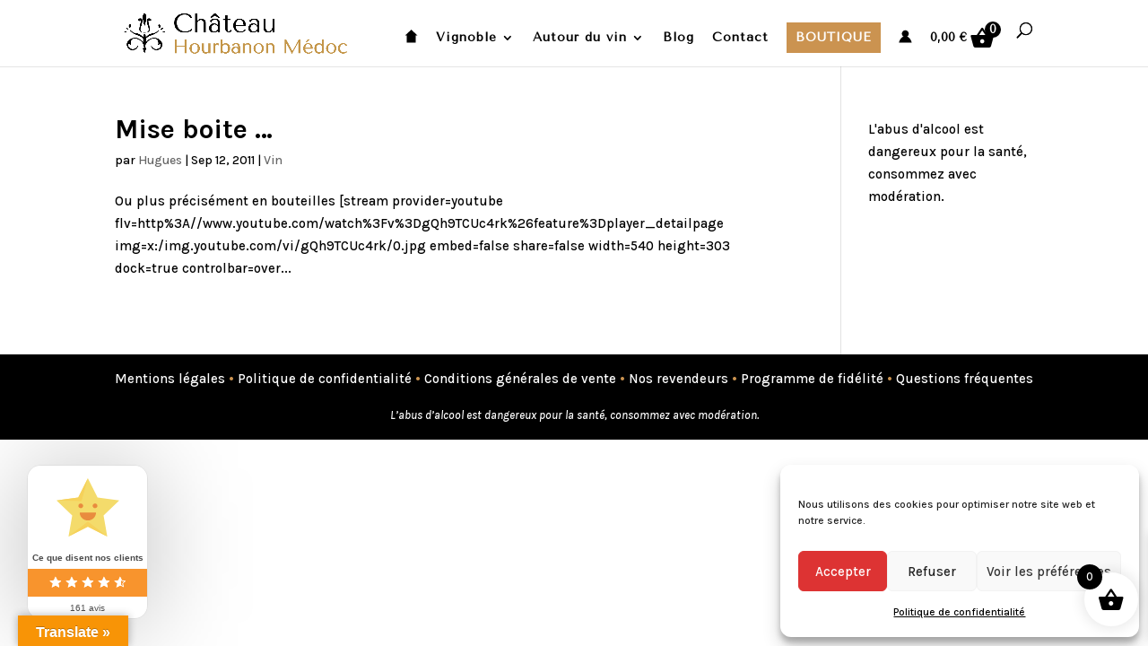

--- FILE ---
content_type: text/html; charset=UTF-8
request_url: https://www.hourbanon.com/tag/embputeillage/
body_size: 63165
content:
<!DOCTYPE html>
<html lang="fr-FR">
<head>
	<meta charset="UTF-8" />
<meta http-equiv="X-UA-Compatible" content="IE=edge">
	<link rel="pingback" href="https://www.hourbanon.com/xmlrpc.php" />

	
	
	
<!-- MapPress Easy Google Maps Version:2.95.9 (https://www.mappresspro.com) -->
<title>embputeillage | Château Hourbanon Médoc</title>
<link data-rocket-preload as="style" href="https://fonts.googleapis.com/css?family=Karla%3A200%2C300%2Cregular%2C500%2C600%2C700%2C800%2C200italic%2C300italic%2Citalic%2C500italic%2C600italic%2C700italic%2C800italic%7CTenor%20Sans%3Aregular%7CJosefin%20Sans%3A100%2C200%2C300%2Cregular%2C500%2C600%2C700%2C100italic%2C200italic%2C300italic%2Citalic%2C500italic%2C600italic%2C700italic&#038;subset=latin%2Clatin-ext&#038;display=swap" rel="preload">
<link href="https://fonts.googleapis.com/css?family=Karla%3A200%2C300%2Cregular%2C500%2C600%2C700%2C800%2C200italic%2C300italic%2Citalic%2C500italic%2C600italic%2C700italic%2C800italic%7CTenor%20Sans%3Aregular%7CJosefin%20Sans%3A100%2C200%2C300%2Cregular%2C500%2C600%2C700%2C100italic%2C200italic%2C300italic%2Citalic%2C500italic%2C600italic%2C700italic&#038;subset=latin%2Clatin-ext&#038;display=swap" media="print" onload="this.media=&#039;all&#039;" rel="stylesheet">
<noscript><link rel="stylesheet" href="https://fonts.googleapis.com/css?family=Karla%3A200%2C300%2Cregular%2C500%2C600%2C700%2C800%2C200italic%2C300italic%2Citalic%2C500italic%2C600italic%2C700italic%2C800italic%7CTenor%20Sans%3Aregular%7CJosefin%20Sans%3A100%2C200%2C300%2Cregular%2C500%2C600%2C700%2C100italic%2C200italic%2C300italic%2Citalic%2C500italic%2C600italic%2C700italic&#038;subset=latin%2Clatin-ext&#038;display=swap"></noscript>
<meta name='robots' content='max-image-preview:large' />

<link rel='dns-prefetch' href='//translate.google.com' />
<link rel='dns-prefetch' href='//stats.wp.com' />
<link href='https://fonts.gstatic.com' crossorigin rel='preconnect' />
<link rel='preconnect' href='//i0.wp.com' />
<link rel="alternate" type="application/rss+xml" title="Château Hourbanon Médoc &raquo; Flux" href="https://www.hourbanon.com/feed/" />
<link rel="alternate" type="application/rss+xml" title="Château Hourbanon Médoc &raquo; Flux des commentaires" href="https://www.hourbanon.com/comments/feed/" />
<link rel="alternate" type="application/rss+xml" title="Château Hourbanon Médoc &raquo; Flux de l’étiquette embputeillage" href="https://www.hourbanon.com/tag/embputeillage/feed/" />
<meta content="Divi-child v.1.0.0" name="generator"/>
<!-- No Concat CSS woocommerce-inline => Maybe Not Static File  -->
<link data-minify="1" data-handles='lws-wr-blocks-blocks-integration,lws-global,wp-block-library,wp-components,wp-preferences,wp-block-editor,popup-maker-block-library-style,cr-frontend-css,dica-builder-styles,dica-lightbox-styles,swipe-style,google-language-translator,glt-toolbar-styles,mappress,wdr_store,woocommerce-layout,woocommerce-general,wr-frontend-elements,cmplz-general,xoo-wsc-fonts,xoo-wsc-style,divi-carousel-styles,divi-style-parent,divi-style-pum' rel='stylesheet' id='all-css-b126ee817c59cc8ceee86cbf0848a8fc' href='https://www.hourbanon.com/wp-content/cache/background-css/1/www.hourbanon.com/wp-content/cache/min/1/wp-content/boost-cache/static/b64f4485f1.min.css?ver=1769010778&wpr_t=1769098967' type='text/css' media='all' />

<!-- No Concat CSS global-styles => Maybe Not Static File  -->

<!-- No Concat CSS core-block-supports-duotone => Maybe Not Static File  -->
<link data-handles='cr-badges-css' rel='stylesheet' id='all-css-157a57dc63668778bcd728e38a2bc419' href='https://www.hourbanon.com/wp-content/cache/background-css/1/www.hourbanon.com/wp-content/boost-cache/static/89fde10368.min.css?wpr_t=1769098967' type='text/css' media='all' />
<style id='global-styles-inline-css'>
:root{--wp--preset--aspect-ratio--square: 1;--wp--preset--aspect-ratio--4-3: 4/3;--wp--preset--aspect-ratio--3-4: 3/4;--wp--preset--aspect-ratio--3-2: 3/2;--wp--preset--aspect-ratio--2-3: 2/3;--wp--preset--aspect-ratio--16-9: 16/9;--wp--preset--aspect-ratio--9-16: 9/16;--wp--preset--color--black: #000000;--wp--preset--color--cyan-bluish-gray: #abb8c3;--wp--preset--color--white: #ffffff;--wp--preset--color--pale-pink: #f78da7;--wp--preset--color--vivid-red: #cf2e2e;--wp--preset--color--luminous-vivid-orange: #ff6900;--wp--preset--color--luminous-vivid-amber: #fcb900;--wp--preset--color--light-green-cyan: #7bdcb5;--wp--preset--color--vivid-green-cyan: #00d084;--wp--preset--color--pale-cyan-blue: #8ed1fc;--wp--preset--color--vivid-cyan-blue: #0693e3;--wp--preset--color--vivid-purple: #9b51e0;--wp--preset--gradient--vivid-cyan-blue-to-vivid-purple: linear-gradient(135deg,rgb(6,147,227) 0%,rgb(155,81,224) 100%);--wp--preset--gradient--light-green-cyan-to-vivid-green-cyan: linear-gradient(135deg,rgb(122,220,180) 0%,rgb(0,208,130) 100%);--wp--preset--gradient--luminous-vivid-amber-to-luminous-vivid-orange: linear-gradient(135deg,rgb(252,185,0) 0%,rgb(255,105,0) 100%);--wp--preset--gradient--luminous-vivid-orange-to-vivid-red: linear-gradient(135deg,rgb(255,105,0) 0%,rgb(207,46,46) 100%);--wp--preset--gradient--very-light-gray-to-cyan-bluish-gray: linear-gradient(135deg,rgb(238,238,238) 0%,rgb(169,184,195) 100%);--wp--preset--gradient--cool-to-warm-spectrum: linear-gradient(135deg,rgb(74,234,220) 0%,rgb(151,120,209) 20%,rgb(207,42,186) 40%,rgb(238,44,130) 60%,rgb(251,105,98) 80%,rgb(254,248,76) 100%);--wp--preset--gradient--blush-light-purple: linear-gradient(135deg,rgb(255,206,236) 0%,rgb(152,150,240) 100%);--wp--preset--gradient--blush-bordeaux: linear-gradient(135deg,rgb(254,205,165) 0%,rgb(254,45,45) 50%,rgb(107,0,62) 100%);--wp--preset--gradient--luminous-dusk: linear-gradient(135deg,rgb(255,203,112) 0%,rgb(199,81,192) 50%,rgb(65,88,208) 100%);--wp--preset--gradient--pale-ocean: linear-gradient(135deg,rgb(255,245,203) 0%,rgb(182,227,212) 50%,rgb(51,167,181) 100%);--wp--preset--gradient--electric-grass: linear-gradient(135deg,rgb(202,248,128) 0%,rgb(113,206,126) 100%);--wp--preset--gradient--midnight: linear-gradient(135deg,rgb(2,3,129) 0%,rgb(40,116,252) 100%);--wp--preset--font-size--small: 13px;--wp--preset--font-size--medium: 20px;--wp--preset--font-size--large: 36px;--wp--preset--font-size--x-large: 42px;--wp--preset--spacing--20: 0.44rem;--wp--preset--spacing--30: 0.67rem;--wp--preset--spacing--40: 1rem;--wp--preset--spacing--50: 1.5rem;--wp--preset--spacing--60: 2.25rem;--wp--preset--spacing--70: 3.38rem;--wp--preset--spacing--80: 5.06rem;--wp--preset--shadow--natural: 6px 6px 9px rgba(0, 0, 0, 0.2);--wp--preset--shadow--deep: 12px 12px 50px rgba(0, 0, 0, 0.4);--wp--preset--shadow--sharp: 6px 6px 0px rgba(0, 0, 0, 0.2);--wp--preset--shadow--outlined: 6px 6px 0px -3px rgb(255, 255, 255), 6px 6px rgb(0, 0, 0);--wp--preset--shadow--crisp: 6px 6px 0px rgb(0, 0, 0);}:root { --wp--style--global--content-size: 823px;--wp--style--global--wide-size: 1080px; }:where(body) { margin: 0; }.wp-site-blocks > .alignleft { float: left; margin-right: 2em; }.wp-site-blocks > .alignright { float: right; margin-left: 2em; }.wp-site-blocks > .aligncenter { justify-content: center; margin-left: auto; margin-right: auto; }:where(.is-layout-flex){gap: 0.5em;}:where(.is-layout-grid){gap: 0.5em;}.is-layout-flow > .alignleft{float: left;margin-inline-start: 0;margin-inline-end: 2em;}.is-layout-flow > .alignright{float: right;margin-inline-start: 2em;margin-inline-end: 0;}.is-layout-flow > .aligncenter{margin-left: auto !important;margin-right: auto !important;}.is-layout-constrained > .alignleft{float: left;margin-inline-start: 0;margin-inline-end: 2em;}.is-layout-constrained > .alignright{float: right;margin-inline-start: 2em;margin-inline-end: 0;}.is-layout-constrained > .aligncenter{margin-left: auto !important;margin-right: auto !important;}.is-layout-constrained > :where(:not(.alignleft):not(.alignright):not(.alignfull)){max-width: var(--wp--style--global--content-size);margin-left: auto !important;margin-right: auto !important;}.is-layout-constrained > .alignwide{max-width: var(--wp--style--global--wide-size);}body .is-layout-flex{display: flex;}.is-layout-flex{flex-wrap: wrap;align-items: center;}.is-layout-flex > :is(*, div){margin: 0;}body .is-layout-grid{display: grid;}.is-layout-grid > :is(*, div){margin: 0;}body{padding-top: 0px;padding-right: 0px;padding-bottom: 0px;padding-left: 0px;}:root :where(.wp-element-button, .wp-block-button__link){background-color: #32373c;border-width: 0;color: #fff;font-family: inherit;font-size: inherit;font-style: inherit;font-weight: inherit;letter-spacing: inherit;line-height: inherit;padding-top: calc(0.667em + 2px);padding-right: calc(1.333em + 2px);padding-bottom: calc(0.667em + 2px);padding-left: calc(1.333em + 2px);text-decoration: none;text-transform: inherit;}.has-black-color{color: var(--wp--preset--color--black) !important;}.has-cyan-bluish-gray-color{color: var(--wp--preset--color--cyan-bluish-gray) !important;}.has-white-color{color: var(--wp--preset--color--white) !important;}.has-pale-pink-color{color: var(--wp--preset--color--pale-pink) !important;}.has-vivid-red-color{color: var(--wp--preset--color--vivid-red) !important;}.has-luminous-vivid-orange-color{color: var(--wp--preset--color--luminous-vivid-orange) !important;}.has-luminous-vivid-amber-color{color: var(--wp--preset--color--luminous-vivid-amber) !important;}.has-light-green-cyan-color{color: var(--wp--preset--color--light-green-cyan) !important;}.has-vivid-green-cyan-color{color: var(--wp--preset--color--vivid-green-cyan) !important;}.has-pale-cyan-blue-color{color: var(--wp--preset--color--pale-cyan-blue) !important;}.has-vivid-cyan-blue-color{color: var(--wp--preset--color--vivid-cyan-blue) !important;}.has-vivid-purple-color{color: var(--wp--preset--color--vivid-purple) !important;}.has-black-background-color{background-color: var(--wp--preset--color--black) !important;}.has-cyan-bluish-gray-background-color{background-color: var(--wp--preset--color--cyan-bluish-gray) !important;}.has-white-background-color{background-color: var(--wp--preset--color--white) !important;}.has-pale-pink-background-color{background-color: var(--wp--preset--color--pale-pink) !important;}.has-vivid-red-background-color{background-color: var(--wp--preset--color--vivid-red) !important;}.has-luminous-vivid-orange-background-color{background-color: var(--wp--preset--color--luminous-vivid-orange) !important;}.has-luminous-vivid-amber-background-color{background-color: var(--wp--preset--color--luminous-vivid-amber) !important;}.has-light-green-cyan-background-color{background-color: var(--wp--preset--color--light-green-cyan) !important;}.has-vivid-green-cyan-background-color{background-color: var(--wp--preset--color--vivid-green-cyan) !important;}.has-pale-cyan-blue-background-color{background-color: var(--wp--preset--color--pale-cyan-blue) !important;}.has-vivid-cyan-blue-background-color{background-color: var(--wp--preset--color--vivid-cyan-blue) !important;}.has-vivid-purple-background-color{background-color: var(--wp--preset--color--vivid-purple) !important;}.has-black-border-color{border-color: var(--wp--preset--color--black) !important;}.has-cyan-bluish-gray-border-color{border-color: var(--wp--preset--color--cyan-bluish-gray) !important;}.has-white-border-color{border-color: var(--wp--preset--color--white) !important;}.has-pale-pink-border-color{border-color: var(--wp--preset--color--pale-pink) !important;}.has-vivid-red-border-color{border-color: var(--wp--preset--color--vivid-red) !important;}.has-luminous-vivid-orange-border-color{border-color: var(--wp--preset--color--luminous-vivid-orange) !important;}.has-luminous-vivid-amber-border-color{border-color: var(--wp--preset--color--luminous-vivid-amber) !important;}.has-light-green-cyan-border-color{border-color: var(--wp--preset--color--light-green-cyan) !important;}.has-vivid-green-cyan-border-color{border-color: var(--wp--preset--color--vivid-green-cyan) !important;}.has-pale-cyan-blue-border-color{border-color: var(--wp--preset--color--pale-cyan-blue) !important;}.has-vivid-cyan-blue-border-color{border-color: var(--wp--preset--color--vivid-cyan-blue) !important;}.has-vivid-purple-border-color{border-color: var(--wp--preset--color--vivid-purple) !important;}.has-vivid-cyan-blue-to-vivid-purple-gradient-background{background: var(--wp--preset--gradient--vivid-cyan-blue-to-vivid-purple) !important;}.has-light-green-cyan-to-vivid-green-cyan-gradient-background{background: var(--wp--preset--gradient--light-green-cyan-to-vivid-green-cyan) !important;}.has-luminous-vivid-amber-to-luminous-vivid-orange-gradient-background{background: var(--wp--preset--gradient--luminous-vivid-amber-to-luminous-vivid-orange) !important;}.has-luminous-vivid-orange-to-vivid-red-gradient-background{background: var(--wp--preset--gradient--luminous-vivid-orange-to-vivid-red) !important;}.has-very-light-gray-to-cyan-bluish-gray-gradient-background{background: var(--wp--preset--gradient--very-light-gray-to-cyan-bluish-gray) !important;}.has-cool-to-warm-spectrum-gradient-background{background: var(--wp--preset--gradient--cool-to-warm-spectrum) !important;}.has-blush-light-purple-gradient-background{background: var(--wp--preset--gradient--blush-light-purple) !important;}.has-blush-bordeaux-gradient-background{background: var(--wp--preset--gradient--blush-bordeaux) !important;}.has-luminous-dusk-gradient-background{background: var(--wp--preset--gradient--luminous-dusk) !important;}.has-pale-ocean-gradient-background{background: var(--wp--preset--gradient--pale-ocean) !important;}.has-electric-grass-gradient-background{background: var(--wp--preset--gradient--electric-grass) !important;}.has-midnight-gradient-background{background: var(--wp--preset--gradient--midnight) !important;}.has-small-font-size{font-size: var(--wp--preset--font-size--small) !important;}.has-medium-font-size{font-size: var(--wp--preset--font-size--medium) !important;}.has-large-font-size{font-size: var(--wp--preset--font-size--large) !important;}.has-x-large-font-size{font-size: var(--wp--preset--font-size--x-large) !important;}
/*# sourceURL=global-styles-inline-css */
</style>

<style id='woocommerce-layout-inline-css'>

	.infinite-scroll .woocommerce-pagination {
		display: none;
	}
/*# sourceURL=woocommerce-layout-inline-css */
</style>
<style id='xoo-wsc-style-inline-css'>




.xoo-wsc-ft-buttons-cont a.xoo-wsc-ft-btn, .xoo-wsc-container .xoo-wsc-btn {
	background-color: #000000;
	color: #ffffff;
	border: 2px solid #ffffff;
	padding: 10px 20px;
}

.xoo-wsc-ft-buttons-cont a.xoo-wsc-ft-btn:hover, .xoo-wsc-container .xoo-wsc-btn:hover {
	background-color: #ffffff;
	color: #000000;
	border: 2px solid #000000;
}

 

.xoo-wsc-footer{
	background-color: #ffffff;
	color: #000000;
	padding: 10px 20px;
	box-shadow: 0 -5px 10px #0000001a;
}

.xoo-wsc-footer, .xoo-wsc-footer a, .xoo-wsc-footer .amount{
	font-size: 18px;
}

.xoo-wsc-btn .amount{
	color: #ffffff}

.xoo-wsc-btn:hover .amount{
	color: #000000;
}

.xoo-wsc-ft-buttons-cont{
	grid-template-columns: auto;
}

.xoo-wsc-basket{
	bottom: 12px;
	right: 1px;
	background-color: #ffffff;
	color: #000000;
	box-shadow: 0px 0px 15px 2px #0000001a;
	border-radius: 50%;
	display: flex;
	width: 60px;
	height: 60px;
}


.xoo-wsc-bki{
	font-size: 30px}

.xoo-wsc-items-count{
	top: -9px;
	left: -8px;
}

.xoo-wsc-items-count, .xoo-wsch-items-count{
	background-color: #000000;
	color: #ffffff;
}

.xoo-wsc-container, .xoo-wsc-slider{
	max-width: 365px;
	right: -365px;
	top: 0;bottom: 0;
	bottom: 0;
	font-family: }


.xoo-wsc-cart-active .xoo-wsc-container, .xoo-wsc-slider-active .xoo-wsc-slider{
	right: 0;
}


.xoo-wsc-cart-active .xoo-wsc-basket{
	right: 365px;
}

.xoo-wsc-slider{
	right: -365px;
}

span.xoo-wsch-close {
    font-size: 16px;
}

	.xoo-wsch-top{
		justify-content: center;
	}
	span.xoo-wsch-close {
	    right: 10px;
	}

.xoo-wsch-text{
	font-size: 20px;
}

.xoo-wsc-header{
	color: #000000;
	background-color: #ffffff;
	border-bottom: 2px solid #eee;
	padding: 15px 15px;
}


.xoo-wsc-body{
	background-color: #f8f9fa;
}

.xoo-wsc-products:not(.xoo-wsc-pattern-card), .xoo-wsc-products:not(.xoo-wsc-pattern-card) span.amount, .xoo-wsc-products:not(.xoo-wsc-pattern-card) a{
	font-size: 16px;
	color: #000000;
}

.xoo-wsc-products:not(.xoo-wsc-pattern-card) .xoo-wsc-product{
	padding: 10px 15px;
	margin: 10px 15px;
	border-radius: 5px;
	box-shadow: 0 2px 2px #00000005;
	background-color: #ffffff;
}

.xoo-wsc-sum-col{
	justify-content: center;
}


/** Shortcode **/
.xoo-wsc-sc-count{
	background-color: #000000;
	color: #ffffff;
}

.xoo-wsc-sc-bki{
	font-size: 28px;
	color: #000000;
}
.xoo-wsc-sc-cont{
	color: #000000;
}


.xoo-wsc-product dl.variation {
	display: block;
}


.xoo-wsc-product-cont{
	padding: 10px 10px;
}

.xoo-wsc-products:not(.xoo-wsc-pattern-card) .xoo-wsc-img-col{
	width: 28%;
}

.xoo-wsc-pattern-card .xoo-wsc-img-col img{
	max-width: 100%;
	height: auto;
}

.xoo-wsc-products:not(.xoo-wsc-pattern-card) .xoo-wsc-sum-col{
	width: 72%;
}

.xoo-wsc-pattern-card .xoo-wsc-product-cont{
	width: 50% 
}

@media only screen and (max-width: 600px) {
	.xoo-wsc-pattern-card .xoo-wsc-product-cont  {
		width: 50%;
	}
}


.xoo-wsc-pattern-card .xoo-wsc-product{
	border: 0;
	box-shadow: 0px 10px 15px -12px #0000001a;
}


.xoo-wsc-sm-front{
	background-color: #eee;
}
.xoo-wsc-pattern-card, .xoo-wsc-sm-front{
	border-bottom-left-radius: 5px;
	border-bottom-right-radius: 5px;
}
.xoo-wsc-pattern-card, .xoo-wsc-img-col img, .xoo-wsc-img-col, .xoo-wsc-sm-back-cont{
	border-top-left-radius: 5px;
	border-top-right-radius: 5px;
}
.xoo-wsc-sm-back{
	background-color: #fff;
}
.xoo-wsc-pattern-card, .xoo-wsc-pattern-card a, .xoo-wsc-pattern-card .amount{
	font-size: 16px;
}

.xoo-wsc-sm-front, .xoo-wsc-sm-front a, .xoo-wsc-sm-front .amount{
	color: #000;
}

.xoo-wsc-sm-back, .xoo-wsc-sm-back a, .xoo-wsc-sm-back .amount{
	color: #000;
}


.magictime {
    animation-duration: 0.5s;
}



span.xoo-wsch-items-count{
	height: 20px;
	line-height: 20px;
	width: 20px;
}

span.xoo-wsch-icon{
	font-size: 30px
}

.xoo-wsc-smr-del{
	font-size: 16px
}
/*# sourceURL=xoo-wsc-style-inline-css */
</style>
<link data-handles='woocommerce-smallscreen' rel='stylesheet' id='only-screen-and-max-width-768px-css-6d02b0b4010078ed95e5b981cae6c175' href='https://www.hourbanon.com/wp-content/boost-cache/static/5643e3d128.min.css' type='text/css' media='only screen and (max-width: 768px)' />
<style id='woocommerce-inline-inline-css'>
.woocommerce form .form-row .required { visibility: visible; }
/*# sourceURL=woocommerce-inline-inline-css */
</style>

<!-- No Concat JS jquery-core => Excluded option -->

<!-- No Concat JS woocommerce-analytics => External URL: https://stats.wp.com/s-202604.js -->










<link rel="https://api.w.org/" href="https://www.hourbanon.com/wp-json/" /><link rel="alternate" title="JSON" type="application/json" href="https://www.hourbanon.com/wp-json/wp/v2/tags/392" /><link rel="EditURI" type="application/rsd+xml" title="RSD" href="https://www.hourbanon.com/xmlrpc.php?rsd" />
<meta name="generator" content="WordPress 6.9" />
<meta name="generator" content="WooCommerce 10.4.3" />
<style>#google_language_translator a{display:none!important;}div.skiptranslate.goog-te-gadget{display:inline!important;}.goog-te-gadget{color:transparent!important;}.goog-te-gadget{font-size:0px!important;}.goog-branding{display:none;}.goog-tooltip{display: none!important;}.goog-tooltip:hover{display: none!important;}.goog-text-highlight{background-color:transparent!important;border:none!important;box-shadow:none!important;}#google_language_translator{display:none;}#google_language_translator select.goog-te-combo{color:#32373c;}div.skiptranslate{display:none!important;}body{top:0px!important;}#goog-gt-{display:none!important;}font font{background-color:transparent!important;box-shadow:none!important;position:initial!important;}#glt-translate-trigger{left:20px;right:auto;}#glt-translate-trigger > span{color:#ffffff;}#glt-translate-trigger{background:#f89406;}</style><style id='lws-woorewards-blocks-inline-css'>:root{
	--wr-block-border-width: inherit;
	--wr-block-border-style: inherit;
	--wr-block-border-radius: inherit;
	--wr-block-border-color: inherit;
	--wr-block-background-color: inherit;
	--wr-block-font-size: inherit;
	--wr-block-font-color: inherit;
	--wr-block-padding: inherit;
	--wr-button-border-width: inherit;
	--wr-button-border-style: inherit;
	--wr-button-border-radius: inherit;
	--wr-button-border-color: inherit;
	--wr-button-background-color: inherit;
	--wr-button-font-size: inherit;
	--wr-button-font-color: inherit;
	--wr-button-border-over-color: inherit;
	--wr-button-background-over-color: inherit;
	--wr-button-font-over-color: inherit;
	--wr-button-padding: inherit;
}</style>	<style>img#wpstats{display:none}</style>
					<style>.cmplz-hidden {
					display: none !important;
				}</style><!-- Google site verification - Google for WooCommerce -->
<meta name="google-site-verification" content="DBByixjfc_bdMMEvAZfmI9Dek7ZIzUq-ngsXYwPNcSg" />
<meta name="viewport" content="width=device-width, initial-scale=1.0, maximum-scale=1.0, user-scalable=0" />	<noscript><style>.woocommerce-product-gallery{ opacity: 1 !important; }</style></noscript>
	
<!-- Jetpack Open Graph Tags -->
<meta property="og:type" content="website" />
<meta property="og:title" content="embputeillage | Château Hourbanon Médoc" />
<meta property="og:url" content="https://www.hourbanon.com/tag/embputeillage/" />
<meta property="og:site_name" content="Château Hourbanon Médoc" />
<meta property="og:image" content="https://i0.wp.com/www.hourbanon.com/wp-content/uploads/2023/04/cropped-favicon-logo-chateau-hourbanon.png?fit=512%2C512&#038;ssl=1" />
<meta property="og:image:width" content="512" />
<meta property="og:image:height" content="512" />
<meta property="og:image:alt" content="" />
<meta property="og:locale" content="fr_FR" />

<!-- End Jetpack Open Graph Tags -->
<!-- Google tag (gtag.js) -->



<!-- Google Tag Manager -->

<!-- End Google Tag Manager -->


<link rel="icon" href="https://i0.wp.com/www.hourbanon.com/wp-content/uploads/2023/04/cropped-favicon-logo-chateau-hourbanon.png?fit=32%2C32&#038;ssl=1" sizes="32x32" />
<link rel="icon" href="https://i0.wp.com/www.hourbanon.com/wp-content/uploads/2023/04/cropped-favicon-logo-chateau-hourbanon.png?fit=192%2C192&#038;ssl=1" sizes="192x192" />
<link rel="apple-touch-icon" href="https://i0.wp.com/www.hourbanon.com/wp-content/uploads/2023/04/cropped-favicon-logo-chateau-hourbanon.png?fit=180%2C180&#038;ssl=1" />
<meta name="msapplication-TileImage" content="https://i0.wp.com/www.hourbanon.com/wp-content/uploads/2023/04/cropped-favicon-logo-chateau-hourbanon.png?fit=270%2C270&#038;ssl=1" />
<link rel="stylesheet" id="et-divi-customizer-global-cached-inline-styles" href="https://www.hourbanon.com/wp-content/et-cache/global/et-divi-customizer-global.min.css?ver=1765381197" /><link rel="stylesheet" id="et-core-unified-cpt-6498-cached-inline-styles" href="https://www.hourbanon.com/wp-content/et-cache/6498/et-core-unified-cpt-6498.min.css?ver=1765381220" /><noscript><style id="rocket-lazyload-nojs-css">.rll-youtube-player, [data-lazy-src]{display:none !important;}</style></noscript>
<!-- No Concat CSS et-builder-googlefonts => Maybe Not Static File https://fonts.googleapis.com/css?family=Karla:200,300,regular,500,600,700,800,200italic,300italic,italic,500italic,600italic,700italic,800italic|Tenor+Sans:regular|Josefin+Sans:100,200,300,regular,500,600,700,100italic,200italic,300italic,italic,500italic,600italic,700italic&amp;subset=latin,latin-ext&amp;display=swap -->
<link data-handles='wc-blocks-style' rel='stylesheet' id='all-css-34f991c76f2b44a188df0199ea4f1e41' href='https://www.hourbanon.com/wp-content/boost-cache/static/412fd3f154.min.css' type='text/css' media='all' />

<style id="wpr-lazyload-bg-container"></style><style id="wpr-lazyload-bg-exclusion"></style>
<noscript>
<style id="wpr-lazyload-bg-nostyle">.cr-form-item-media-preview .cr-upload-images-containers .cr-upload-images-delete-spinner{--wpr-bg-8621ea33-4fb6-49e9-bc07-231f7cfacaab: url('https://www.hourbanon.com/wp-content/plugins/customer-reviews-woocommerce/img/spinner-2x.gif');}.cr-show-more-review-spinner,.cr-show-more .cr-show-more-spinner,.cr-all-reviews-shortcode .commentlist.cr-pagination-load .cr-pagination-review-spinner{--wpr-bg-6c2da2fb-b4f9-4fb1-a364-030161996d42: url('https://www.hourbanon.com/wp-content/plugins/customer-reviews-woocommerce/img/spinner-2x.gif');}.cr-qna-block #cr-show-more-q-spinner{--wpr-bg-99cb926c-c841-41fe-a9fb-79d102862d45: url('https://www.hourbanon.com/wp-content/plugins/customer-reviews-woocommerce/img/spinner-2x.gif');}#review_form .cr-upload-images-preview .cr-upload-images-containers .cr-upload-images-delete-spinner,.cr-upload-images-preview .cr-upload-images-containers .cr-upload-images-delete-spinner{--wpr-bg-f8e28d39-2d30-4c48-8ecf-948310ecc46c: url('https://www.hourbanon.com/wp-content/plugins/customer-reviews-woocommerce/img/spinner-2x.gif');}#flags.size22 a[title="Afrikaans"],.tool-container .tool-items a[title="Afrikaans"],a.single-language[title="Afrikaans"] span.size22{--wpr-bg-13a17041-23d5-4eeb-99cf-cf2e506de082: url('https://www.hourbanon.com/wp-content/plugins/google-language-translator/images/flags22.png');}#flags.size22 a[title="Albanian"],.tool-container .tool-items a[title="Albanian"],a.single-language[title="Albanian"] span.size22{--wpr-bg-24d407d9-c05c-41dc-b532-32c613af8136: url('https://www.hourbanon.com/wp-content/plugins/google-language-translator/images/flags22.png');}#flags.size22 a[title="Amharic"],.tool-container .tool-items a[title="Amharic"],a.single-language[title="Amharic"] span.size22{--wpr-bg-9a6464e8-5f03-4c19-9d6d-65f59f9fdfce: url('https://www.hourbanon.com/wp-content/plugins/google-language-translator/images/flags22.png');}#flags.size22 a[title="Arabic"],.tool-container .tool-items a[title="Arabic"],a.single-language[title="Arabic"] span.size22{--wpr-bg-a7186370-b3b6-4a8f-8bcd-74ba00d22253: url('https://www.hourbanon.com/wp-content/plugins/google-language-translator/images/flags22.png');}#flags.size22 a[title="Armenian"],.tool-container .tool-items a[title="Armenian"],a.single-language[title="Armenian"] span.size22{--wpr-bg-5500f49d-4b1f-4fde-afe8-6427b48e2477: url('https://www.hourbanon.com/wp-content/plugins/google-language-translator/images/flags22.png');}#flags.size22 a[title="Azerbaijani"],.tool-container .tool-items a[title="Azerbaijani"],a.single-language[title="Azerbaijani"] span.size22{--wpr-bg-68d63500-5a06-452a-840f-a7d0c9aed36a: url('https://www.hourbanon.com/wp-content/plugins/google-language-translator/images/flags22.png');}#flags.size22 a[title="Basque"],.tool-container .tool-items a[title="Basque"],a.single-language[title="Basque"] span.size22{--wpr-bg-75a3537b-4002-45cc-a39d-490ca2f50316: url('https://www.hourbanon.com/wp-content/plugins/google-language-translator/images/flags22.png');}#flags.size22 a[title="Belarusian"],.tool-container .tool-items a[title="Belarusian"],a.single-language[title="Belarusian"] span.size22{--wpr-bg-85ab980c-91a5-4208-a141-2c9dc8980019: url('https://www.hourbanon.com/wp-content/plugins/google-language-translator/images/flags22.png');}#flags.size22 a[title="Bengali"],.tool-container .tool-items a[title="Bengali"],a.single-language[title="Bengali"] span.size22{--wpr-bg-61d43c65-b124-47fc-a8c8-1d72360e0c07: url('https://www.hourbanon.com/wp-content/plugins/google-language-translator/images/flags22.png');}#flags.size22 a[title="Bosnian"],.tool-container .tool-items a[title="Bosnian"],a.single-language[title="Bosnian"] span.size22{--wpr-bg-115febad-43ae-456a-8b76-365462842d14: url('https://www.hourbanon.com/wp-content/plugins/google-language-translator/images/flags22.png');}#flags.size22 a[title="Bulgarian"],.tool-container .tool-items a[title="Bulgarian"],a.single-language[title="Bulgarian"] span.size22{--wpr-bg-2ea5da73-4008-4def-88f6-9ed49d964820: url('https://www.hourbanon.com/wp-content/plugins/google-language-translator/images/flags22.png');}#flags.size22 a[title="Catalan"],.tool-container .tool-items a[title="Catalan"],a.single-language[title="Catalan"] span.size22{--wpr-bg-89156285-c6ca-4c68-962d-42c0b3ffc9cd: url('https://www.hourbanon.com/wp-content/plugins/google-language-translator/images/flags22.png');}#flags.size22 a[title="Cebuano"],.tool-container .tool-items a[title="Cebuano"],a.single-language[title="Cebuano"] span.size22{--wpr-bg-ad672c02-739f-480b-9ac9-d0596ce46c0f: url('https://www.hourbanon.com/wp-content/plugins/google-language-translator/images/flags22.png');}#flags.size22 a[title="Chichewa"],.tool-container .tool-items a[title="Chichewa"],a.single-language[title="Chichewa"] span.size22{--wpr-bg-bf8216aa-fa42-4a65-abdb-310babbc99fc: url('https://www.hourbanon.com/wp-content/plugins/google-language-translator/images/flags22.png');}#flags.size22 a[title="Chinese (Simplified)"],.tool-container .tool-items a[title="Chinese (Simplified)"],a.single-language[title="Chinese (Simplified)"] span.size22{--wpr-bg-75b69650-1785-4cb4-9227-54684aa4f5c8: url('https://www.hourbanon.com/wp-content/plugins/google-language-translator/images/flags22.png');}#flags.size22 a[title="Chinese (Traditional)"],.tool-container .tool-items a[title="Chinese (Traditional)"],a.single-language[title="Chinese (Traditional)"] span.size22{--wpr-bg-070191f3-d42a-4acf-a3e5-7d45396e726d: url('https://www.hourbanon.com/wp-content/plugins/google-language-translator/images/flags22.png');}#flags.size22 a[title="Corsican"],.tool-container .tool-items a[title="Corsican"],a.single-language[title="Corsican"] span.size22{--wpr-bg-dd57071a-8ae5-452b-afb8-c52dc602507c: url('https://www.hourbanon.com/wp-content/plugins/google-language-translator/images/flags22.png');}#flags.size22 a[title="Croatian"],.tool-container .tool-items a[title="Croatian"],a.single-language[title="Croatian"] span.size22{--wpr-bg-31cd55f3-1464-458b-b552-22127df3d3fc: url('https://www.hourbanon.com/wp-content/plugins/google-language-translator/images/flags22.png');}#flags.size22 a[title="Czech"],.tool-container .tool-items a[title="Czech"],a.single-language[title="Afrikaans"] span.size22{--wpr-bg-2048c997-3537-4dd4-af26-11f8307a5218: url('https://www.hourbanon.com/wp-content/plugins/google-language-translator/images/flags22.png');}#flags.size22 a[title="Danish"],.tool-container .tool-items a[title="Danish"],a.single-language[title="Danish"] span.size22{--wpr-bg-25c928ed-dee3-4b2d-97c8-3f4a11c31dfe: url('https://www.hourbanon.com/wp-content/plugins/google-language-translator/images/flags22.png');}#flags.size22 a[title="Dutch"],.tool-container .tool-items a[title="Dutch"],a.single-language[title="Dutch"] span.size22{--wpr-bg-8191d9dc-80e2-4df4-826c-d764fdc3a9dc: url('https://www.hourbanon.com/wp-content/plugins/google-language-translator/images/flags22.png');}#flags.size22 a[title="English"],.tool-container .tool-items a[title="English"],a.single-language[title="English"] span.size22{--wpr-bg-e06e1810-6405-40fa-9884-f5d05184e68c: url('https://www.hourbanon.com/wp-content/plugins/google-language-translator/images/flags22.png');}#flags.size22 a.united-states[title="English"],a.single-language.united-states[title="English"] span.size22{--wpr-bg-0b04a0b2-477a-4cea-acc3-980e95a207b8: url('https://www.hourbanon.com/wp-content/plugins/google-language-translator/images/flags22.png');}#flags.size22 a.canada[title="English"],a.single-language.canada[title="English"] span.size22{--wpr-bg-11a13865-5a5b-482e-b658-56da309cfc33: url('https://www.hourbanon.com/wp-content/plugins/google-language-translator/images/flags22.png');}#flags.size22 a[title="Esperanto"],.tool-container .tool-items a[title="Esperanto"],a.single-language[title="Esperanto"] span.size22{--wpr-bg-ff8c04d7-9775-4860-a59e-e8bc06768586: url('https://www.hourbanon.com/wp-content/plugins/google-language-translator/images/flags22.png');}#flags.size22 a[title="Estonian"],.tool-container .tool-items a[title="Estonian"],a.single-language[title="Estonian"] span.size22{--wpr-bg-c08961ab-8e79-48a0-8db3-dd8034194f24: url('https://www.hourbanon.com/wp-content/plugins/google-language-translator/images/flags22.png');}#flags.size22 a[title="Filipino"],.tool-container .tool-items a[title="Filipino"],a.single-language[title="Filipino"] span.size22{--wpr-bg-bd51f015-f429-4fbc-ab82-8c752271c34f: url('https://www.hourbanon.com/wp-content/plugins/google-language-translator/images/flags22.png');}#flags.size22 a[title="Finnish"],.tool-container .tool-items a[title="Finnish"],a.single-language[title="Finnish"] span.size22{--wpr-bg-4229a667-a0c6-4c07-9ec3-93ae9beeaefd: url('https://www.hourbanon.com/wp-content/plugins/google-language-translator/images/flags22.png');}#flags.size22 a[title="French"],.tool-container .tool-items a[title="French"],a.single-language[title="French"] span.size22{--wpr-bg-71bf106e-d0be-4288-814d-5aed0c85862e: url('https://www.hourbanon.com/wp-content/plugins/google-language-translator/images/flags22.png');}#flags.size22 a[title="Frisian"],.tool-container .tool-items a[title="Frisian"],a.single-language[title="Frisian"] span.size22{--wpr-bg-6444603b-cde6-4b88-a3b4-0e0fb8acc3c1: url('https://www.hourbanon.com/wp-content/plugins/google-language-translator/images/flags22.png');}#flags.size22 a[title="Galician"],.tool-container .tool-items a[title="Galician"],a.single-language[title="Galician"] span.size22{--wpr-bg-5d8551b0-676c-45ac-a4e4-75cfee9d1f93: url('https://www.hourbanon.com/wp-content/plugins/google-language-translator/images/flags22.png');}#flags.size22 a[title="Georgian"],.tool-container .tool-items a[title="Georgian"],a.single-language[title="Georgian"] span.size22{--wpr-bg-b5241809-b326-487f-9600-1f1f836183dd: url('https://www.hourbanon.com/wp-content/plugins/google-language-translator/images/flags22.png');}#flags.size22 a[title="German"],.tool-container .tool-items a[title="German"],a.single-language[title="German"] span.size22{--wpr-bg-91d7ca08-f9f2-4dd2-a42a-a0daccc1fc12: url('https://www.hourbanon.com/wp-content/plugins/google-language-translator/images/flags22.png');}#flags.size22 a[title="Greek"],.tool-container .tool-items a[title="Greek"],a.single-language[title="Greek"] span.size22{--wpr-bg-3ef2d401-57e8-4c6e-97ce-4af834e852af: url('https://www.hourbanon.com/wp-content/plugins/google-language-translator/images/flags22.png');}#flags.size22 a[title="Gujarati"],.tool-container .tool-items a[title="Gujarati"],a.single-language[title="Gujarati"] span.size22{--wpr-bg-44010a73-0ae0-4332-b177-4031f63a0ae9: url('https://www.hourbanon.com/wp-content/plugins/google-language-translator/images/flags22.png');}#flags.size22 a[title="Haitian"],.tool-container .tool-items a[title="Haitian"],a.single-language[title="Haitian"] span.size22{--wpr-bg-bf821cd7-56a8-49b1-a884-383b90f01dea: url('https://www.hourbanon.com/wp-content/plugins/google-language-translator/images/flags22.png');}#flags.size22 a[title="Hausa"],.tool-container .tool-items a[title="Hausa"],a.single-language[title="Hausa"] span.size22{--wpr-bg-0b9c2b04-e554-4f4b-b64a-52cde88d50c9: url('https://www.hourbanon.com/wp-content/plugins/google-language-translator/images/flags22.png');}#flags.size22 a[title="Hawaiian"],.tool-container .tool-items a[title="Hawaiian"],a.single-language[title="Hawaiian"] span.size22{--wpr-bg-15265d61-dfb4-4add-adb7-f2b9db487023: url('https://www.hourbanon.com/wp-content/plugins/google-language-translator/images/flags22.png');}#flags.size22 a[title="Hebrew"],.tool-container .tool-items a[title="Hebrew"]{--wpr-bg-0484fe5f-930a-4bf6-a5e8-0891e42e9bed: url('https://www.hourbanon.com/wp-content/plugins/google-language-translator/images/flags22.png');}#flags.size22 a[title="Hindi"],.tool-container .tool-items a[title="Hindi"],a.single-language[title="Hindi"] span.size22{--wpr-bg-3536fa92-4043-41c6-aba7-d2ce94fc4def: url('https://www.hourbanon.com/wp-content/plugins/google-language-translator/images/flags22.png');}#flags.size22 a[title="Hmong"],.tool-container .tool-items a[title="Hmong"],a.single-language[title="Hmong"] span.size22{--wpr-bg-2a0e11b8-3991-49b0-86b3-50ddfbe5f819: url('https://www.hourbanon.com/wp-content/plugins/google-language-translator/images/flags22.png');}#flags.size22 a[title="Hungarian"],.tool-container .tool-items a[title="Hungarian"],a.single-language[title="Hungarian"] span.size22{--wpr-bg-80477da2-cbe5-4e54-9cea-8a94a2b01f22: url('https://www.hourbanon.com/wp-content/plugins/google-language-translator/images/flags22.png');}#flags.size22 a[title="Icelandic"],.tool-container .tool-items a[title="Icelandic"],a.single-language[title="Icelandic"] span.size22{--wpr-bg-f6389a63-afb7-4f7a-8bc4-99b79729392d: url('https://www.hourbanon.com/wp-content/plugins/google-language-translator/images/flags22.png');}#flags.size22 a[title="Igbo"],.tool-container .tool-items a[title="Igbo"],a.single-language[title="Igbo"] span.size22{--wpr-bg-326e8605-b671-487c-be32-2dbd5ce1cc25: url('https://www.hourbanon.com/wp-content/plugins/google-language-translator/images/flags22.png');}#flags.size22 a[title="Indonesian"],.tool-container .tool-items a[title="Indonesian"],a.single-language[title="Indonesian"] span.size22{--wpr-bg-e22f586a-e894-4e48-ac61-aeb7aaa035ec: url('https://www.hourbanon.com/wp-content/plugins/google-language-translator/images/flags22.png');}#flags.size22 a[title="Irish"],.tool-container .tool-items a[title="Irish"],a.single-language[title="Irish"] span.size22{--wpr-bg-08282d48-ed00-482c-82e8-2f6b79f30db8: url('https://www.hourbanon.com/wp-content/plugins/google-language-translator/images/flags22.png');}#flags.size22 a[title="Italian"],.tool-container .tool-items a[title="Italian"],a.single-language[title="Italian"] span.size22{--wpr-bg-3b93a777-3063-4f26-a11f-ed3146ab6254: url('https://www.hourbanon.com/wp-content/plugins/google-language-translator/images/flags22.png');}#flags.size22 a[title="Japanese"],.tool-container .tool-items a[title="Japanese"],a.single-language[title="Japanese"] span.size22{--wpr-bg-ff630bd3-37e4-4231-8542-046eabd0f345: url('https://www.hourbanon.com/wp-content/plugins/google-language-translator/images/flags22.png');}#flags.size22 a[title="Javanese"],.tool-container .tool-items a[title="Javanese"],a.single-language[title="Javanese"] span.size22{--wpr-bg-a297fcbf-5964-45d9-9d92-afc48135cab9: url('https://www.hourbanon.com/wp-content/plugins/google-language-translator/images/flags22.png');}#flags.size22 a[title="Kannada"],.tool-container .tool-items a[title="Kannada"],a.single-language[title="Kannada"] span.size22{--wpr-bg-d14e286d-b9d6-47a8-a9e7-c4cb79abedd4: url('https://www.hourbanon.com/wp-content/plugins/google-language-translator/images/flags22.png');}#flags.size22 a[title="Kazakh"],.tool-container .tool-items a[title="Kazakh"],a.single-language[title="Kazakh"] span.size22{--wpr-bg-262f56ff-bb77-4361-a08d-d5c719572e84: url('https://www.hourbanon.com/wp-content/plugins/google-language-translator/images/flags22.png');}#flags.size22 a[title="Khmer"],.tool-container .tool-items a[title="Khmer"],a.single-language[title="Khmer"] span.size22{--wpr-bg-a8dd5875-b591-494f-ab1e-c7802302c56b: url('https://www.hourbanon.com/wp-content/plugins/google-language-translator/images/flags22.png');}#flags.size22 a[title="Korean"],.tool-container .tool-items a[title="Korean"],a.single-language[title="Korean"] span.size22{--wpr-bg-72a0ff6c-1925-4418-b8a4-0e76b8087bff: url('https://www.hourbanon.com/wp-content/plugins/google-language-translator/images/flags22.png');}#flags.size22 a[title="Kurdish"],.tool-container .tool-items a[title="Kurdish"],a.single-language[title="Kurdish"] span.size22{--wpr-bg-9c9939f4-b864-4354-8568-46b61364626c: url('https://www.hourbanon.com/wp-content/plugins/google-language-translator/images/flags22.png');}#flags.size22 a[title="Kyrgyz"],.tool-container .tool-items a[title="Kyrgyz"],a.single-language[title="Kyrgyz"] span.size22{--wpr-bg-f351611c-984d-4d19-a5a1-b190a3f1daeb: url('https://www.hourbanon.com/wp-content/plugins/google-language-translator/images/flags22.png');}#flags.size22 a[title="Lao"],.tool-container .tool-items a[title="Lao"],a.single-language[title="Lao"] span.size22{--wpr-bg-0b9b5efd-6e6a-40a1-a7aa-0af65efb4bfe: url('https://www.hourbanon.com/wp-content/plugins/google-language-translator/images/flags22.png');}#flags.size22 a[title="Latin"],.tool-container .tool-items a[title="Latin"],a.single-language[title="Latin"] span.size22{--wpr-bg-17ed95b5-2ecf-41df-8862-7a1b2496cb15: url('https://www.hourbanon.com/wp-content/plugins/google-language-translator/images/flags22.png');}#flags.size22 a[title="Latvian"],.tool-container .tool-items a[title="Latvian"],a.single-language[title="Latvian"] span.size22{--wpr-bg-949e9ec0-cbc6-4f95-84df-478a33c866dd: url('https://www.hourbanon.com/wp-content/plugins/google-language-translator/images/flags22.png');}#flags.size22 a[title="Lithuanian"],.tool-container .tool-items a[title="Lithuanian"],a.single-language[title="Lithuanian"] span.size22{--wpr-bg-c7c2824f-00a7-4bbb-8fd0-bab9e5d38aa6: url('https://www.hourbanon.com/wp-content/plugins/google-language-translator/images/flags22.png');}#flags.size22 a[title="Luxembourgish"],.tool-container .tool-items a[title="Luxembourgish"],a.single-language[title="Luxembourgish"] span.size22{--wpr-bg-88acb06f-4b92-4b52-9154-df22f3db98d7: url('https://www.hourbanon.com/wp-content/plugins/google-language-translator/images/flags22.png');}#flags.size22 a[title="Macedonian"],.tool-container .tool-items a[title="Macedonian"],a.single-language[title="Macedonian"] span.size22{--wpr-bg-903e95b2-56e4-40cf-a326-52acdfb68f10: url('https://www.hourbanon.com/wp-content/plugins/google-language-translator/images/flags22.png');}#flags.size22 a[title="Malagasy"],.tool-container .tool-items a[title="Malagasy"],a.single-language[title="Malagasy"] span.size22{--wpr-bg-dfa2411b-10c1-45db-b6a6-8a958021038d: url('https://www.hourbanon.com/wp-content/plugins/google-language-translator/images/flags22.png');}#flags.size22 a[title="Malay"],.tool-container .tool-items a[title="Malay"],a.single-language[title="Malay"] span.size22{--wpr-bg-e2da15cd-c18e-4d94-a58a-67355eb2ff31: url('https://www.hourbanon.com/wp-content/plugins/google-language-translator/images/flags22.png');}#flags.size22 a[title="Malayalam"],.tool-container .tool-items a[title="Malayalam"],a.single-language[title="Malayalam"] span.size22{--wpr-bg-457b5cae-60fe-47b4-a492-3024d95ffd8e: url('https://www.hourbanon.com/wp-content/plugins/google-language-translator/images/flags22.png');}#flags.size22 a[title="Maltese"],.tool-container .tool-items a[title="Maltese"],a.single-language[title="Maltese"] span.size22{--wpr-bg-c9fb1bf0-6529-4e23-89b9-dd391ba1ac08: url('https://www.hourbanon.com/wp-content/plugins/google-language-translator/images/flags22.png');}#flags.size22 a[title="Maori"],.tool-container .tool-items a[title="Maori"],a.single-language[title="Maori"] span.size22{--wpr-bg-b8be4657-e4a4-4c89-84b9-ab327c380e05: url('https://www.hourbanon.com/wp-content/plugins/google-language-translator/images/flags22.png');}#flags.size22 a[title="Marathi"],.tool-container .tool-items a[title="Marathi"],a.single-language[title="Marathi"] span.size22{--wpr-bg-c70977f2-2d75-43c3-9b05-04d58d9d9ca3: url('https://www.hourbanon.com/wp-content/plugins/google-language-translator/images/flags22.png');}#flags.size22 a[title="Mongolian"],.tool-container .tool-items a[title="Mongolian"],a.single-language[title="Mongolian"] span.size22{--wpr-bg-1d88ea63-0925-41fb-885d-82ba4164222c: url('https://www.hourbanon.com/wp-content/plugins/google-language-translator/images/flags22.png');}#flags.size22 a[title="Myanmar (Burmese)"],.tool-container .tool-items a[title="Myanmar (Burmese)"],a.single-language[title="Myanmar (Buremese)"] span.size22{--wpr-bg-41706f05-c129-44f5-a645-5d909552d358: url('https://www.hourbanon.com/wp-content/plugins/google-language-translator/images/flags22.png');}#flags.size22 a[title="Nepali"],.tool-container .tool-items a[title="Nepali"],a.single-language[title="Nepali"] span.size22{--wpr-bg-fe226b7a-870e-43e8-9ab9-26cdbe57ec0d: url('https://www.hourbanon.com/wp-content/plugins/google-language-translator/images/flags22.png');}#flags.size22 a[title="Norwegian"],.tool-container .tool-items a[title="Norwegian"],a.single-language[title="Norwegian"] span.size22{--wpr-bg-a2ae8cf6-6357-4be0-a987-345a6387ad43: url('https://www.hourbanon.com/wp-content/plugins/google-language-translator/images/flags22.png');}#flags.size22 a[title="Pashto"],.tool-container .tool-items a[title="Pashto"],a.single-language[title="Pashto"] span.size22{--wpr-bg-b444608c-462a-4435-83a5-0628d3396fe9: url('https://www.hourbanon.com/wp-content/plugins/google-language-translator/images/flags22.png');}#flags.size22 a[title="Persian"],.tool-container .tool-items a[title="Persian"],a.single-language[title="Persian"] span.size22{--wpr-bg-c549dd54-2d1c-46a2-a74d-a95062c675fe: url('https://www.hourbanon.com/wp-content/plugins/google-language-translator/images/flags22.png');}#flags.size22 a[title="Polish"],.tool-container .tool-items a[title="Polish"],a.single-language[title="Polish"] span.size22{--wpr-bg-188c9622-183c-4779-8633-d41ee11c3c14: url('https://www.hourbanon.com/wp-content/plugins/google-language-translator/images/flags22.png');}#flags.size22 a[title="Portuguese"],.tool-container .tool-items a[title="Portuguese"],a.single-language[title="Portuguese"] span.size22{--wpr-bg-474cb7ef-413d-4cdc-83ce-c280c2094134: url('https://www.hourbanon.com/wp-content/plugins/google-language-translator/images/flags22.png');}#flags.size22 a.brazil[title="Portuguese"],a.single-language.brazil[title="Portuguese"] span.size22{--wpr-bg-c1dba752-8039-4e5e-a122-c3e9a0adfce7: url('https://www.hourbanon.com/wp-content/plugins/google-language-translator/images/flags22.png');}#flags.size22 a[title="Punjabi"],.tool-container .tool-items a[title="Punjabi"],a.single-language[title="Punjabi"] span.size22{--wpr-bg-95f37223-103b-4603-a553-51c38e47a06e: url('https://www.hourbanon.com/wp-content/plugins/google-language-translator/images/flags22.png');}#flags.size22 a[title="Romanian"],.tool-container .tool-items a[title="Romanian"],a.single-language[title="Romanian"] span.size22{--wpr-bg-34b59940-5e41-4d6b-af96-0fee9a8d1712: url('https://www.hourbanon.com/wp-content/plugins/google-language-translator/images/flags22.png');}#flags.size22 a[title="Russian"],.tool-container .tool-items a[title="Russian"],a.single-language[title="Russian"] span.size22{--wpr-bg-42727cca-241d-445c-bc3e-6d16b6dab13c: url('https://www.hourbanon.com/wp-content/plugins/google-language-translator/images/flags22.png');}#flags.size22 a[title="Samoan"],.tool-container .tool-items a[title="Samoan"],a.single-language[title="Samoan"] span.size22{--wpr-bg-b8641d77-6a93-434f-bbb7-342568c466a2: url('https://www.hourbanon.com/wp-content/plugins/google-language-translator/images/flags22.png');}#flags.size22 a[title="Scots Gaelic"],.tool-container .tool-items a[title="Scots Gaelic"],a.single-language[title="Scots Gaelic"] span.size22{--wpr-bg-932d6201-ecbb-4e88-ad87-283a7316f2b6: url('https://www.hourbanon.com/wp-content/plugins/google-language-translator/images/flags22.png');}#flags.size22 a[title="Serbian"],.tool-container .tool-items a[title="Serbian"],a.single-language[title="Serbian"] span.size22{--wpr-bg-38a92450-52a9-42b4-a645-66cbc33c0d4d: url('https://www.hourbanon.com/wp-content/plugins/google-language-translator/images/flags22.png');}#flags.size22 a[title="Sesotho"],.tool-container .tool-items a[title="Sesotho"],a.single-language[title="Sesotho"] span.size22{--wpr-bg-b974133f-635a-46ce-9d9e-c48bfb3fcbf8: url('https://www.hourbanon.com/wp-content/plugins/google-language-translator/images/flags22.png');}#flags.size22 a[title="Shona"],.tool-container .tool-items a[title="Shona"],a.single-language[title="Shona"] span.size22{--wpr-bg-c47a67af-5fb3-4919-a154-3e5668f940fc: url('https://www.hourbanon.com/wp-content/plugins/google-language-translator/images/flags22.png');}#flags.size22 a[title="Sindhi"],.tool-container .tool-items a[title="Sindhi"],a.single-language[title="Sindhi"] span.size22{--wpr-bg-32168bb9-d661-4d53-be1f-f75ac2d5bc65: url('https://www.hourbanon.com/wp-content/plugins/google-language-translator/images/flags22.png');}#flags.size22 a[title="Sinhala"],.tool-container .tool-items a[title="Sinhala"],a.single-language[title="Sinhala"] span.size22{--wpr-bg-0a41f3d5-57fe-457e-8f93-0204dab634da: url('https://www.hourbanon.com/wp-content/plugins/google-language-translator/images/flags22.png');}#flags.size22 a[title="Slovak"],.tool-container .tool-items a[title="Slovak"],a.single-language[title="Slovak"] span.size22{--wpr-bg-66dcef9a-6e47-433e-9f67-cd535d00bf0c: url('https://www.hourbanon.com/wp-content/plugins/google-language-translator/images/flags22.png');}#flags.size22 a[title="Slovenian"],.tool-container .tool-items a[title="Slovenian"],a.single-language[title="Slovenian"] span.size22{--wpr-bg-b6db75f4-2397-4882-afc7-c8536eeef804: url('https://www.hourbanon.com/wp-content/plugins/google-language-translator/images/flags22.png');}#flags.size22 a[title="Somali"],.tool-container .tool-items a[title="Somali"],a.single-language[title="Somali"] span.size22{--wpr-bg-e3783cc6-5ac4-432b-9aeb-d5e0433b312f: url('https://www.hourbanon.com/wp-content/plugins/google-language-translator/images/flags22.png');}#flags.size22 a[title="Spanish"],.tool-container .tool-items a[title="Spanish"],a.single-language[title="Spanish"] span.size22{--wpr-bg-70e3b88a-5357-4166-ad71-023b5071ce2d: url('https://www.hourbanon.com/wp-content/plugins/google-language-translator/images/flags22.png');}#flags.size22 a.mexico[title="Spanish"],a.single-language.mexico[title="Spanish"] span.size22{--wpr-bg-57ef83c7-5457-4e3a-8f87-b444a9f9ef35: url('https://www.hourbanon.com/wp-content/plugins/google-language-translator/images/flags22.png');}#flags.size22 a[title="Sundanese"],.tool-container .tool-items a[title="Sundanese"],a.single-language[title="Sundanse"] span.size22{--wpr-bg-3e009f2a-8529-4a28-a483-7b271cc9e322: url('https://www.hourbanon.com/wp-content/plugins/google-language-translator/images/flags22.png');}#flags.size22 a[title="Swahili"],.tool-container .tool-items a[title="Swahili"],a.single-language[title="Swahili"] span.size22{--wpr-bg-2eb71780-7e2b-4d49-8800-e2e6a8866b48: url('https://www.hourbanon.com/wp-content/plugins/google-language-translator/images/flags22.png');}#flags.size22 a[title="Swedish"],.tool-container .tool-items a[title="Swedish"],a.single-language[title="Swedish"] span.size22{--wpr-bg-1c268c99-3223-4bc0-a66e-d1e84a783128: url('https://www.hourbanon.com/wp-content/plugins/google-language-translator/images/flags22.png');}#flags.size22 a[title="Tajik"],.tool-container .tool-items a[title="Tajik"],a.single-language[title="Tajik"] span.size22{--wpr-bg-ab675f58-7714-40ce-870d-4e5876d70290: url('https://www.hourbanon.com/wp-content/plugins/google-language-translator/images/flags22.png');}#flags.size22 a[title="Tamil"],.tool-container .tool-items a[title="Tamil"],a.single-language[title="Tamil"] span.size22{--wpr-bg-a4668523-d191-4897-af87-23444068b48d: url('https://www.hourbanon.com/wp-content/plugins/google-language-translator/images/flags22.png');}#flags.size22 a[title="Telugu"],.tool-container .tool-items a[title="Telugu"],a.single-language[title="Telugu"] span.size22{--wpr-bg-1919df99-cfe0-4c41-b68a-97391fba37ff: url('https://www.hourbanon.com/wp-content/plugins/google-language-translator/images/flags22.png');}#flags.size22 a[title="Thai"],.tool-container .tool-items a[title="Thai"],a.single-language[title="Thai"] span.size22{--wpr-bg-22c525c9-23d4-4121-a4b1-628ad601c947: url('https://www.hourbanon.com/wp-content/plugins/google-language-translator/images/flags22.png');}#flags.size22 a[title="Turkish"],.tool-container .tool-items a[title="Turkish"],a.single-language[title="Turkish"] span.size22{--wpr-bg-377ca97e-b307-46a4-bfae-7ddeab701258: url('https://www.hourbanon.com/wp-content/plugins/google-language-translator/images/flags22.png');}#flags.size22 a[title="Ukrainian"],.tool-container .tool-items a[title="Ukrainian"],a.single-language[title="Ukrainian"] span.size22{--wpr-bg-d048c633-1b42-488e-802d-0d3688e2bd57: url('https://www.hourbanon.com/wp-content/plugins/google-language-translator/images/flags22.png');}#flags.size22 a[title="Uzbek"],.tool-container .tool-items a[title="Uzbek"],a.single-language[title="Uzbek"] span.size22{--wpr-bg-1d776515-a131-4092-be0a-541413185dfc: url('https://www.hourbanon.com/wp-content/plugins/google-language-translator/images/flags22.png');}#flags.size22 a[title="Urdu"],.tool-container .tool-items a[title="Urdu"],a.single-language[title="Urdu"] span.size22{--wpr-bg-69a71a51-b3c3-4a3f-9c25-b9109c3b6985: url('https://www.hourbanon.com/wp-content/plugins/google-language-translator/images/flags22.png');}#flags.size22 a[title="Vietnamese"],.tool-container .tool-items a[title="Vietnamese"],a.single-language[title="Vietnamese"] span.size22{--wpr-bg-c8d4753c-9f8d-4c88-a3d4-c8853ef593bd: url('https://www.hourbanon.com/wp-content/plugins/google-language-translator/images/flags22.png');}#flags.size22 a[title="Welsh"],.tool-container .tool-items a[title="Welsh"],a.single-language[title="Welsh"] span.size22{--wpr-bg-a5ae0931-adcc-4801-a0a7-4fe56c57ef7c: url('https://www.hourbanon.com/wp-content/plugins/google-language-translator/images/flags22.png');}#flags.size22 a[title="Xhosa"],.tool-container .tool-items a[title="Xhosa"],a.single-language[title="Xhosa"] span.size22{--wpr-bg-7bb5c82b-2be9-4cab-b71f-2e20032a4cf4: url('https://www.hourbanon.com/wp-content/plugins/google-language-translator/images/flags22.png');}#flags.size22 a[title="Yiddish"],.tool-container .tool-items a[title="Yiddish"],a.single-language[title="Yiddish"] span.size22{--wpr-bg-f4928b54-26c0-4aee-9617-aa69fb7412c1: url('https://www.hourbanon.com/wp-content/plugins/google-language-translator/images/flags22.png');}#flags.size22 a[title="Yoruba"],.tool-container .tool-items a[title="Yoruba"],a.single-language[title="Yoruba"] span.size22{--wpr-bg-e5c89b73-f9b8-4867-b9f2-459246243d08: url('https://www.hourbanon.com/wp-content/plugins/google-language-translator/images/flags22.png');}#flags.size22 a[title="Zulu"],.tool-container .tool-items a[title="Zulu"],a.single-language[title="Zulu"] span.size22{--wpr-bg-497b0264-4e98-4f25-9f51-a25d50b84a96: url('https://www.hourbanon.com/wp-content/plugins/google-language-translator/images/flags22.png');}#flags.size20 a[title="Afrikaans"],.tool-container .tool-items a[title="Afrikaans"],a.single-language[title="Afrikaans"] span.size20{--wpr-bg-b68ea036-0005-4112-9d10-7d5efcdb8f89: url('https://www.hourbanon.com/wp-content/plugins/google-language-translator/images/flags20.png');}#flags.size20 a[title="Albanian"],.tool-container .tool-items a[title="Albanian"],a.single-language[title="Albanian"] span.size20{--wpr-bg-6ff96804-a227-4345-a001-3e74f2707be2: url('https://www.hourbanon.com/wp-content/plugins/google-language-translator/images/flags20.png');}#flags.size20 a[title="Amharic"],.tool-container .tool-items a[title="Amharic"],a.single-language[title="Amharic"] span.size20{--wpr-bg-0ed6c2d3-a81c-48fb-ba86-af949a7e9de1: url('https://www.hourbanon.com/wp-content/plugins/google-language-translator/images/flags20.png');}#flags.size20 a[title="Arabic"],.tool-container .tool-items a[title="Arabic"],a.single-language[title="Arabic"] span.size20{--wpr-bg-dbba4444-161f-4cbb-8c85-161e6a4e0b58: url('https://www.hourbanon.com/wp-content/plugins/google-language-translator/images/flags20.png');}#flags.size20 a[title="Armenian"],.tool-container .tool-items a[title="Armenian"],a.single-language[title="Armenian"] span.size20{--wpr-bg-bd62087a-1efc-4c1f-a4a5-900cb933f1ce: url('https://www.hourbanon.com/wp-content/plugins/google-language-translator/images/flags20.png');}#flags.size20 a[title="Azerbaijani"],.tool-container .tool-items a[title="Azerbaijani"],a.single-language[title="Azerbaijani"] span.size20{--wpr-bg-00fca966-011d-482f-940b-924086778305: url('https://www.hourbanon.com/wp-content/plugins/google-language-translator/images/flags20.png');}#flags.size20 a[title="Basque"],.tool-container .tool-items a[title="Basque"],a.single-language[title="Basque"] span.size20{--wpr-bg-3ead448f-428a-4360-8195-ab619ecde05f: url('https://www.hourbanon.com/wp-content/plugins/google-language-translator/images/flags20.png');}#flags.size20 a[title="Belarusian"],.tool-container .tool-items a[title="Belarusian"],a.single-language[title="Belarusian"] span.size20{--wpr-bg-a70c2677-f253-4136-b206-468c4fd3b2c0: url('https://www.hourbanon.com/wp-content/plugins/google-language-translator/images/flags20.png');}#flags.size20 a[title="Bengali"],.tool-container .tool-items a[title="Bengali"],a.single-language[title="Bengali"] span.size20{--wpr-bg-3423cefe-aae4-49d1-b406-0d5ad65b894a: url('https://www.hourbanon.com/wp-content/plugins/google-language-translator/images/flags20.png');}#flags.size20 a[title="Bosnian"],.tool-container .tool-items a[title="Bosnian"],a.single-language[title="Bosnian"] span.size20{--wpr-bg-799cfc2f-e45c-48e5-ba74-b39794d5d151: url('https://www.hourbanon.com/wp-content/plugins/google-language-translator/images/flags20.png');}#flags.size20 a[title="Bulgarian"],.tool-container .tool-items a[title="Bulgarian"],a.single-language[title="Bulgarian"] span.size20{--wpr-bg-9b00684a-c65c-4894-8236-84a3f31a4847: url('https://www.hourbanon.com/wp-content/plugins/google-language-translator/images/flags20.png');}#flags.size20 a[title="Catalan"],.tool-container .tool-items a[title="Catalan"],a.single-language[title="Catalan"] span.size20{--wpr-bg-8472539a-d7a3-4e5d-87c5-aa15d867de5f: url('https://www.hourbanon.com/wp-content/plugins/google-language-translator/images/flags20.png');}#flags.size20 a[title="Cebuano"],.tool-container .tool-items a[title="Cebuano"],a.single-language[title="Cebuano"] span.size20{--wpr-bg-874b9947-3ac8-4ea8-afec-2a3686ead085: url('https://www.hourbanon.com/wp-content/plugins/google-language-translator/images/flags20.png');}#flags.size20 a[title="Chichewa"],.tool-container .tool-items a[title="Chichewa"],a.single-language[title="Chichewa"] span.size20{--wpr-bg-86b1cf54-56de-4c9f-ba00-5cebc7a49694: url('https://www.hourbanon.com/wp-content/plugins/google-language-translator/images/flags20.png');}#flags.size20 a[title="Chinese (Simplified)"],.tool-container .tool-items a[title="Chinese (Simplified)"],a.single-language[title="Chinese (Simplified)"] span.size20{--wpr-bg-e85b7ac6-56cf-4f5a-9104-9589589b2345: url('https://www.hourbanon.com/wp-content/plugins/google-language-translator/images/flags20.png');}#flags.size20 a[title="Chinese (Traditional)"],.tool-container .tool-items a[title="Chinese (Traditional)"],a.single-language[title="Chinese (Traditional)"] span.size20{--wpr-bg-1e6a1e13-eabe-4e5c-b344-f629ad3169aa: url('https://www.hourbanon.com/wp-content/plugins/google-language-translator/images/flags20.png');}#flags.size20 a[title="Corsican"],.tool-container .tool-items a[title="Corsican"],a.single-language[title="Corsican"] span.size20{--wpr-bg-d18e725e-02b6-4f88-b8ca-c0ca870bda3e: url('https://www.hourbanon.com/wp-content/plugins/google-language-translator/images/flags20.png');}#flags.size20 a[title="Croatian"],.tool-container .tool-items a[title="Croatian"],a.single-language[title="Croatian"] span.size20{--wpr-bg-290ee118-67d4-4b99-a960-9ad3c2c5d0b5: url('https://www.hourbanon.com/wp-content/plugins/google-language-translator/images/flags20.png');}#flags.size20 a[title="Czech"],.tool-container .tool-items a[title="Czech"],a.single-language[title="Czech"] span.size20{--wpr-bg-c60cfdbe-25a3-45ba-b72f-c164cd36771e: url('https://www.hourbanon.com/wp-content/plugins/google-language-translator/images/flags20.png');}#flags.size20 a[title="Danish"],.tool-container .tool-items a[title="Danish"],a.single-language[title="Danish"] span.size20{--wpr-bg-4cff5e6f-1208-484c-8513-8a5d15f68e27: url('https://www.hourbanon.com/wp-content/plugins/google-language-translator/images/flags20.png');}#flags.size20 a[title="Dutch"],.tool-container .tool-items a[title="Dutch"],a.single-language[title="Dutch"] span.size20{--wpr-bg-07b83672-2d36-40d6-a8c4-840dd96c54a8: url('https://www.hourbanon.com/wp-content/plugins/google-language-translator/images/flags20.png');}#flags.size20 a[title="English"],.tool-container .tool-items a[title="English"],a.single-language[title="English"] span.size20{--wpr-bg-ed82a06d-e8ad-4680-9814-04ce9574b86c: url('https://www.hourbanon.com/wp-content/plugins/google-language-translator/images/flags20.png');}#flags.size20 a.united-states[title="English"],a.single-language.united-states[title="English"] span.size20{--wpr-bg-5baf2ff3-126a-4863-ab8b-8435d1134a28: url('https://www.hourbanon.com/wp-content/plugins/google-language-translator/images/flags20.png');}#flags.size20 a.canada[title="English"],a.single-language.canada[title="English"] span.size20{--wpr-bg-591d7629-1b46-42df-8095-6d60f1ce3be6: url('https://www.hourbanon.com/wp-content/plugins/google-language-translator/images/flags20.png');}#flags.size20 a[title="Esperanto"],.tool-container .tool-items a[title="Esperanto"],a.single-language[title="Esperanto"] span.size20{--wpr-bg-182a9177-3e43-4859-96dc-d9cab4154965: url('https://www.hourbanon.com/wp-content/plugins/google-language-translator/images/flags20.png');}#flags.size20 a[title="Estonian"],.tool-container .tool-items a[title="Estonian"],a.single-language[title="Estonian"] span.size20{--wpr-bg-bf4e8027-1567-4f97-9e36-330fb1a4f709: url('https://www.hourbanon.com/wp-content/plugins/google-language-translator/images/flags20.png');}#flags.size20 a[title="Filipino"],.tool-container .tool-items a[title="Filipino"],a.single-language[title="Filipino"] span.size20{--wpr-bg-d1e1dfdb-15e7-4f3b-83b5-09a8ed701ead: url('https://www.hourbanon.com/wp-content/plugins/google-language-translator/images/flags20.png');}#flags.size20 a[title="Finnish"],.tool-container .tool-items a[title="Finnish"],a.single-language[title="Finnish"] span.size20{--wpr-bg-54f1d6b9-e4e1-4cab-ab7c-b1b9aaf3f42b: url('https://www.hourbanon.com/wp-content/plugins/google-language-translator/images/flags20.png');}#flags.size20 a[title="French"],.tool-container .tool-items a[title="French"],a.single-language[title="French"] span.size20{--wpr-bg-9b1d9dce-7f4c-4c47-9b6d-50fb5587bc7d: url('https://www.hourbanon.com/wp-content/plugins/google-language-translator/images/flags20.png');}#flags.size20 a[title="Frisian"],.tool-container .tool-items a[title="Frisian"],a.single-language[title="Frisian"] span.size20{--wpr-bg-877bac3e-02c8-48bc-b0bf-a7d7c4476a42: url('https://www.hourbanon.com/wp-content/plugins/google-language-translator/images/flags20.png');}#flags.size20 a[title="Galician"],.tool-container .tool-items a[title="Galician"],a.single-language[title="Galician"] span.size20{--wpr-bg-ed007c8a-12ba-472f-b5ca-36efe9096fe5: url('https://www.hourbanon.com/wp-content/plugins/google-language-translator/images/flags20.png');}#flags.size20 a[title="Georgian"],.tool-container .tool-items a[title="Georgian"],a.single-language[title="Georgian"] span.size20{--wpr-bg-dcff1352-b83f-49d8-922e-28a8a1858f8f: url('https://www.hourbanon.com/wp-content/plugins/google-language-translator/images/flags20.png');}#flags.size20 a[title="German"],.tool-container .tool-items a[title="German"],a.single-language[title="German"] span.size20{--wpr-bg-9887a30a-4dd5-4e59-88d1-c2d8a3a93d8f: url('https://www.hourbanon.com/wp-content/plugins/google-language-translator/images/flags20.png');}#flags.size20 a[title="Greek"],.tool-container .tool-items a[title="Greek"],a.single-language[title="Greek"] span.size20{--wpr-bg-313d7ea4-b14b-4042-88f1-81c25deb85d8: url('https://www.hourbanon.com/wp-content/plugins/google-language-translator/images/flags20.png');}#flags.size20 a[title="Gujarati"],.tool-container .tool-items a[title="Gujarati"],a.single-language[title="Gujarati"] span.size20{--wpr-bg-fd7311fd-294d-4707-b52d-13a2b09dc67a: url('https://www.hourbanon.com/wp-content/plugins/google-language-translator/images/flags20.png');}#flags.size20 a[title="Haitian"],.tool-container .tool-items a[title="Haitian"],a.single-language[title="Haitian"] span.size20{--wpr-bg-dfacab92-4ca2-4a49-9730-36495f187a39: url('https://www.hourbanon.com/wp-content/plugins/google-language-translator/images/flags20.png');}#flags.size20 a[title="Hausa"],.tool-container .tool-items a[title="Hausa"],a.single-language[title="Hausa"] span.size20{--wpr-bg-d3af0408-815b-41d8-8672-79445e624bc2: url('https://www.hourbanon.com/wp-content/plugins/google-language-translator/images/flags20.png');}#flags.size20 a[title="Hawaiian"],.tool-container .tool-items a[title="Hawaiian"],a.single-language[title="Hawaiian"] span.size20{--wpr-bg-67c054aa-1467-402d-b977-afbd89853674: url('https://www.hourbanon.com/wp-content/plugins/google-language-translator/images/flags20.png');}#flags.size20 a[title="Hebrew"],.tool-container .tool-items a[title="Hebrew"],a.single-language[title="Hebrew"] span.size20{--wpr-bg-4cbd5b5f-6656-4756-99a5-7ba6bea2be46: url('https://www.hourbanon.com/wp-content/plugins/google-language-translator/images/flags20.png');}#flags.size20 a[title="Hindi"],.tool-container .tool-items a[title="Hindi"],a.single-language[title="Hindi"] span.size20{--wpr-bg-a5c4ed12-8eba-49f6-b6bf-aebc63352b2d: url('https://www.hourbanon.com/wp-content/plugins/google-language-translator/images/flags20.png');}#flags.size20 a[title="Hmong"],.tool-container .tool-items a[title="Hmong"],a.single-language[title="Hmong"] span.size20{--wpr-bg-6f9170c6-c28c-4f82-b040-936ebee82f82: url('https://www.hourbanon.com/wp-content/plugins/google-language-translator/images/flags20.png');}#flags.size20 a[title="Hungarian"],.tool-container .tool-items a[title="Hungarian"],a.single-language[title="Hungarian"] span.size20{--wpr-bg-984f93e0-d82d-426c-9283-f657c94e348b: url('https://www.hourbanon.com/wp-content/plugins/google-language-translator/images/flags20.png');}#flags.size20 a[title="Icelandic"],.tool-container .tool-items a[title="Icelandic"],a.single-language[title="Icelandic"] span.size20{--wpr-bg-9a6bf669-5248-463f-add4-4073dedf8c71: url('https://www.hourbanon.com/wp-content/plugins/google-language-translator/images/flags20.png');}#flags.size20 a[title="Igbo"],.tool-container .tool-items a[title="Igbo"],a.single-language[title="Igbo"] span.size20{--wpr-bg-801166c9-b838-4872-9cc0-f348c5c51f69: url('https://www.hourbanon.com/wp-content/plugins/google-language-translator/images/flags20.png');}#flags.size20 a[title="Indonesian"],.tool-container .tool-items a[title="Indonesian"],a.single-language[title="Indonesian"] span.size20{--wpr-bg-12738e3c-26d0-4918-842f-75e3f945a4bc: url('https://www.hourbanon.com/wp-content/plugins/google-language-translator/images/flags20.png');}#flags.size20 a[title="Irish"],.tool-container .tool-items a[title="Irish"],a.single-language[title="Irish"] span.size20{--wpr-bg-46013825-f281-486f-8349-b258907d9da3: url('https://www.hourbanon.com/wp-content/plugins/google-language-translator/images/flags20.png');}#flags.size20 a[title="Italian"],.tool-container .tool-items a[title="Italian"],a.single-language[title="Italian"] span.size20{--wpr-bg-a5ccfbcd-e783-4020-a06f-c41a66f9f4f2: url('https://www.hourbanon.com/wp-content/plugins/google-language-translator/images/flags20.png');}#flags.size20 a[title="Japanese"],.tool-container .tool-items a[title="Japanese"],a.single-language[title="Japanese"] span.size20{--wpr-bg-fe5ae5ac-7006-4e83-a555-9bc33627cb98: url('https://www.hourbanon.com/wp-content/plugins/google-language-translator/images/flags20.png');}#flags.size20 a[title="Javanese"],.tool-container .tool-items a[title="Javanese"],a.single-language[title="Javanese"] span.size20{--wpr-bg-f534494a-82f4-46ad-b48a-2b3b46f32e5a: url('https://www.hourbanon.com/wp-content/plugins/google-language-translator/images/flags20.png');}#flags.size20 a[title="Kannada"],.tool-container .tool-items a[title="Kannada"],a.single-language[title="Kannada"] span.size20{--wpr-bg-a158ecfb-c55e-455d-979b-27489f26d242: url('https://www.hourbanon.com/wp-content/plugins/google-language-translator/images/flags20.png');}#flags.size20 a[title="Kazakh"],.tool-container .tool-items a[title="Kazakh"],a.single-language[title="Kazakh"] span.size20{--wpr-bg-7ac4d16d-5e77-44f3-b484-d9718799ad47: url('https://www.hourbanon.com/wp-content/plugins/google-language-translator/images/flags20.png');}#flags.size20 a[title="Khmer"],.tool-container .tool-items a[title="Khmer"],a.single-language[title="Khmer"] span.size20{--wpr-bg-3cc23b81-956c-4278-8bbc-46247749eea4: url('https://www.hourbanon.com/wp-content/plugins/google-language-translator/images/flags20.png');}#flags.size20 a[title="Korean"],.tool-container .tool-items a[title="Korean"],a.single-language[title="Korean"] span.size20{--wpr-bg-d101484d-3db9-4e25-a45c-ec79bc47b09a: url('https://www.hourbanon.com/wp-content/plugins/google-language-translator/images/flags20.png');}#flags.size20 a[title="Kurdish"],.tool-container .tool-items a[title="Kurdish"],a.single-language[title="Kurdish"] span.size20{--wpr-bg-3a8cf9f0-8da9-49dc-9092-5f331b5c05aa: url('https://www.hourbanon.com/wp-content/plugins/google-language-translator/images/flags20.png');}#flags.size20 a[title="Kyrgyz"],.tool-container .tool-items a[title="Kyrgyz"],a.single-language[title="Kyrgyz"] span.size20{--wpr-bg-fe122c61-6e64-423e-9bc7-156746149a05: url('https://www.hourbanon.com/wp-content/plugins/google-language-translator/images/flags20.png');}#flags.size20 a[title="Lao"],.tool-container .tool-items a[title="Lao"],a.single-language[title="Lao"] span.size20{--wpr-bg-f9424a31-8fec-40af-986c-80f00f9dc33a: url('https://www.hourbanon.com/wp-content/plugins/google-language-translator/images/flags20.png');}#flags.size20 a[title="Latin"],.tool-container .tool-items a[title="Latin"],a.single-language[title="Latin"] span.size20{--wpr-bg-e1cf0b9f-7800-4e7a-b23d-6f397ad6a4d3: url('https://www.hourbanon.com/wp-content/plugins/google-language-translator/images/flags20.png');}#flags.size20 a[title="Latvian"],.tool-container .tool-items a[title="Latvian"],a.single-language[title="Latvian"] span.size20{--wpr-bg-ab82af97-ab1a-4915-b2d7-53d673275bde: url('https://www.hourbanon.com/wp-content/plugins/google-language-translator/images/flags20.png');}#flags.size20 a[title="Lithuanian"],.tool-container .tool-items a[title="Lithuanian"],a.single-language[title="Lithuanian"] span.size20{--wpr-bg-91cb1455-3036-453d-bff4-0d43df1a0a78: url('https://www.hourbanon.com/wp-content/plugins/google-language-translator/images/flags20.png');}#flags.size20 a[title="Luxembourgish"],.tool-container .tool-items a[title="Luxembourgish"],a.single-language[title="Luxembourgish"] span.size20{--wpr-bg-ef920d64-8f47-44a8-a24f-a5c7ca14a6e7: url('https://www.hourbanon.com/wp-content/plugins/google-language-translator/images/flags20.png');}#flags.size20 a[title="Macedonian"],.tool-container .tool-items a[title="Macedonian"],a.single-language[title="Macedonian"] span.size20{--wpr-bg-f3878a4a-afbf-415a-84b4-010bf0fec8eb: url('https://www.hourbanon.com/wp-content/plugins/google-language-translator/images/flags20.png');}#flags.size20 a[title="Malagasy"],.tool-container .tool-items a[title="Malagasy"],a.single-language[title="Malagasy"] span.size20{--wpr-bg-1bf90336-acb3-4114-9b9b-426efc4eb946: url('https://www.hourbanon.com/wp-content/plugins/google-language-translator/images/flags20.png');}#flags.size20 a[title="Malay"],.tool-container .tool-items a[title="Malay"],a.single-language[title="Malay"] span.size20{--wpr-bg-47196d5b-d460-4240-bb80-025fb71e4c7f: url('https://www.hourbanon.com/wp-content/plugins/google-language-translator/images/flags20.png');}#flags.size20 a[title="Maltese"],.tool-container .tool-items a[title="Maltese"],a.single-language[title="Maltese"] span.size20{--wpr-bg-cbf07b47-fe7a-4c98-9cb4-74be78b455e9: url('https://www.hourbanon.com/wp-content/plugins/google-language-translator/images/flags20.png');}#flags.size20 a[title="Malayalam"],.tool-container .tool-items a[title="Malayalam"],a.single-language[title="Malayalam"] span.size20{--wpr-bg-fb664e80-78b7-40e9-bf79-0f40e0a08e26: url('https://www.hourbanon.com/wp-content/plugins/google-language-translator/images/flags20.png');}#flags.size20 a[title="Maori"],.tool-container .tool-items a[title="Maori"],a.single-language[title="Maori"] span.size20{--wpr-bg-0e1f1e4d-bf60-41ba-a491-30304887bbbc: url('https://www.hourbanon.com/wp-content/plugins/google-language-translator/images/flags20.png');}#flags.size20 a[title="Marathi"],.tool-container .tool-items a[title="Marathi"],a.single-language[title="Marathi"] span.size20{--wpr-bg-4faa6f5d-7e01-45a9-9661-5c51e5f66946: url('https://www.hourbanon.com/wp-content/plugins/google-language-translator/images/flags20.png');}#flags.size20 a[title="Mongolian"],.tool-container .tool-items a[title="Mongolian"],a.single-language[title="Mongolian"] span.size20{--wpr-bg-04f53ea6-d8b8-4d5d-8eb0-324f82cd1bac: url('https://www.hourbanon.com/wp-content/plugins/google-language-translator/images/flags20.png');}#flags.size20 a[title="Myanmar (Burmese)"],.tool-container .tool-items a[title="Myanmar (Burmese)"],a.single-language[title="Myanmar (Burmese)"] span.size20{--wpr-bg-0b88e557-018b-4e46-8e34-40c7b5ac13d4: url('https://www.hourbanon.com/wp-content/plugins/google-language-translator/images/flags20.png');}#flags.size20 a[title="Nepali"],.tool-container .tool-items a[title="Nepali"],a.single-language[title="Nepali"] span.size20{--wpr-bg-ba705a3b-c11d-442b-9007-74af01c2b809: url('https://www.hourbanon.com/wp-content/plugins/google-language-translator/images/flags20.png');}#flags.size20 a[title="Norwegian"],.tool-container .tool-items a[title="Norwegian"],a.single-language[title="Norwegian"] span.size20{--wpr-bg-54e01326-ee7f-44fd-81f2-c387a8d3eb7b: url('https://www.hourbanon.com/wp-content/plugins/google-language-translator/images/flags20.png');}#flags.size20 a[title="Pashto"],.tool-container .tool-items a[title="Pashto"],a.single-language[title="Pashto"] span.size20{--wpr-bg-921b40f1-28f5-453a-9e1e-d146d56b81d7: url('https://www.hourbanon.com/wp-content/plugins/google-language-translator/images/flags20.png');}#flags.size20 a[title="Persian"],.tool-container .tool-items a[title="Persian"],a.single-language[title="Persian"] span.size20{--wpr-bg-e1e2d10d-ec21-4306-aace-8c7957d8e8c0: url('https://www.hourbanon.com/wp-content/plugins/google-language-translator/images/flags20.png');}#flags.size20 a[title="Polish"],.tool-container .tool-items a[title="Polish"],a.single-language[title="Polish"] span.size20{--wpr-bg-5ad30f07-c8ae-4719-a92c-e1eeeb4ced31: url('https://www.hourbanon.com/wp-content/plugins/google-language-translator/images/flags20.png');}#flags.size20 a[title="Portuguese"],.tool-container .tool-items a[title="Portuguese"],a.single-language[title="Portuguese"] span.size20{--wpr-bg-13a53c1b-e96d-4a1d-92c5-14568beee601: url('https://www.hourbanon.com/wp-content/plugins/google-language-translator/images/flags20.png');}#flags.size20 a.brazil[title="Portuguese"],a.single-language.brazil[title="Portuguese"] span.size20{--wpr-bg-0b9fcf52-9dad-4457-be95-7cc5fed8cf05: url('https://www.hourbanon.com/wp-content/plugins/google-language-translator/images/flags20.png');}#flags.size20 a[title="Punjabi"],.tool-container .tool-items a[title="Punjabi"],a.single-language[title="Punjabi"] span.size20{--wpr-bg-76e3a584-f198-4edb-9c1a-d59862814d76: url('https://www.hourbanon.com/wp-content/plugins/google-language-translator/images/flags20.png');}#flags.size20 a[title="Romanian"],.tool-container .tool-items a[title="Romanian"],a.single-language[title="Romanian"] span.size20{--wpr-bg-e2b44357-65ac-4919-bb65-7b361d66bfe9: url('https://www.hourbanon.com/wp-content/plugins/google-language-translator/images/flags20.png');}#flags.size20 a[title="Russian"],.tool-container .tool-items a[title="Russian"],a.single-language[title="Russian"] span.size20{--wpr-bg-f7026358-efab-4b52-b6f7-55eb4365a774: url('https://www.hourbanon.com/wp-content/plugins/google-language-translator/images/flags20.png');}#flags.size20 a[title="Samoan"],.tool-container .tool-items a[title="Samoan"],a.single-language[title="Samoan"] span.size20{--wpr-bg-832a2753-ff92-467d-a982-c39059bf8e26: url('https://www.hourbanon.com/wp-content/plugins/google-language-translator/images/flags20.png');}#flags.size20 a[title="Scots Gaelic"],.tool-container .tool-items a[title="Scots Gaelic"],a.single-language[title="Scots Gaelic"] span.size20{--wpr-bg-91a7214f-586c-4d71-8482-122166c33dde: url('https://www.hourbanon.com/wp-content/plugins/google-language-translator/images/flags20.png');}#flags.size20 a[title="Serbian"],.tool-container .tool-items a[title="Serbian"],a.single-language[title="Serbian"] span.size20{--wpr-bg-90ce8648-af75-4c4d-a894-895552ac9b5f: url('https://www.hourbanon.com/wp-content/plugins/google-language-translator/images/flags20.png');}#flags.size20 a[title="Sesotho"],.tool-container .tool-items a[title="Sesotho"],a.single-language[title="Sesotho"] span.size20{--wpr-bg-6cc1ba0c-e2dd-4ed7-801d-0903dff83498: url('https://www.hourbanon.com/wp-content/plugins/google-language-translator/images/flags20.png');}#flags.size20 a[title="Shona"],.tool-container .tool-items a[title="Shona"],a.single-language[title="Shona"] span.size20{--wpr-bg-782dd009-bc0e-49d7-81ca-102432bb2c78: url('https://www.hourbanon.com/wp-content/plugins/google-language-translator/images/flags20.png');}#flags.size20 a[title="Sindhi"],.tool-container .tool-items a[title="Sindhi"],a.single-language[title="Sindhi"] span.size20{--wpr-bg-1dc388bd-3c92-42e5-8efe-4abcf8196862: url('https://www.hourbanon.com/wp-content/plugins/google-language-translator/images/flags20.png');}#flags.size20 a[title="Sinhala"],.tool-container .tool-items a[title="Sinhala"],a.single-language[title="Sinhala"] span.size20{--wpr-bg-2f4b61f2-3c17-4fee-bc63-820bec4ed71e: url('https://www.hourbanon.com/wp-content/plugins/google-language-translator/images/flags20.png');}#flags.size20 a[title="Slovak"],.tool-container .tool-items a[title="Slovak"],a.single-language[title="Slovak"] span.size20{--wpr-bg-18e6f07b-d5e6-4609-8dae-779521db83f3: url('https://www.hourbanon.com/wp-content/plugins/google-language-translator/images/flags20.png');}#flags.size20 a[title="Slovenian"],.tool-container .tool-items a[title="Slovenian"],a.single-language[title="Slovenian"] span.size20{--wpr-bg-7e61d3e7-cf51-4e85-9cc8-2fc9b86a9ced: url('https://www.hourbanon.com/wp-content/plugins/google-language-translator/images/flags20.png');}#flags.size20 a[title="Somali"],.tool-container .tool-items a[title="Somali"],a.single-language[title="Somali"] span.size20{--wpr-bg-6f748bc1-9b17-4f85-ae26-af023437eede: url('https://www.hourbanon.com/wp-content/plugins/google-language-translator/images/flags20.png');}#flags.size20 a[title="Spanish"],.tool-container .tool-items a[title="Spanish"],a.single-language[title="Spanish"] span.size20{--wpr-bg-f4f95bb7-7f33-4521-b87f-aaa50b4a91c6: url('https://www.hourbanon.com/wp-content/plugins/google-language-translator/images/flags20.png');}#flags.size20 a.mexico[title="Spanish"],a.single-language.mexico[title="Spanish"] span.size20{--wpr-bg-d243443c-8388-4b43-83b6-8279edeb5fb8: url('https://www.hourbanon.com/wp-content/plugins/google-language-translator/images/flags20.png');}#flags.size20 a[title="Sundanese"],.tool-container .tool-items a[title="Sundanese"],a.single-language[title="Sundanese"] span.size20{--wpr-bg-510de231-febc-41d9-9ac6-e12b5903f3f7: url('https://www.hourbanon.com/wp-content/plugins/google-language-translator/images/flags20.png');}#flags.size20 a[title="Swahili"],.tool-container .tool-items a[title="Swahili"],a.single-language[title="Swahili"] span.size20{--wpr-bg-eb3a3dc3-8df9-40b9-a050-5855917de014: url('https://www.hourbanon.com/wp-content/plugins/google-language-translator/images/flags20.png');}#flags.size20 a[title="Swedish"],.tool-container .tool-items a[title="Swedish"],a.single-language[title="Swedish"] span.size20{--wpr-bg-4d243370-9c5e-4697-a35f-2501332d0c19: url('https://www.hourbanon.com/wp-content/plugins/google-language-translator/images/flags20.png');}#flags.size20 a[title="Tajik"],.tool-container .tool-items a[title="Tajik"],a.single-language[title="Tajik"] span.size20{--wpr-bg-c0af9be4-e7d8-4456-b6d3-4b9e9ae5c537: url('https://www.hourbanon.com/wp-content/plugins/google-language-translator/images/flags20.png');}#flags.size20 a[title="Tamil"],.tool-container .tool-items a[title="Tamil"],a.single-language[title="Tamil"] span.size20{--wpr-bg-40daf325-9a42-4a6d-85cb-f246c2a02c6d: url('https://www.hourbanon.com/wp-content/plugins/google-language-translator/images/flags20.png');}#flags.size20 a[title="Telugu"],.tool-container .tool-items a[title="Telugu"],a.single-language[title="Telugu"] span.size20{--wpr-bg-696385ce-8074-48d5-97ee-3201367842b4: url('https://www.hourbanon.com/wp-content/plugins/google-language-translator/images/flags20.png');}#flags.size20 a[title="Thai"],.tool-container .tool-items a[title="Thai"],a.single-language[title="Thai"] span.size20{--wpr-bg-fdd61e38-a3a8-4d12-8c7a-50d029cfba63: url('https://www.hourbanon.com/wp-content/plugins/google-language-translator/images/flags20.png');}#flags.size20 a[title="Turkish"],.tool-container .tool-items a[title="Turkish"],a.single-language[title="Turkish"] span.size20{--wpr-bg-c838764e-92f0-42f4-8451-13784265c458: url('https://www.hourbanon.com/wp-content/plugins/google-language-translator/images/flags20.png');}#flags.size20 a[title="Ukrainian"],.tool-container .tool-items a[title="Ukrainian"],a.single-language[title="Ukrainian"] span.size20{--wpr-bg-a28849a6-ff2e-46d5-bd33-8ad769b0ce15: url('https://www.hourbanon.com/wp-content/plugins/google-language-translator/images/flags20.png');}#flags.size20 a[title="Urdu"],.tool-container .tool-items a[title="Urdu"],a.single-language[title="Urdu"] span.size20{--wpr-bg-5731a235-2b3b-49c0-b80a-76b476246adb: url('https://www.hourbanon.com/wp-content/plugins/google-language-translator/images/flags20.png');}#flags.size20 a[title="Uzbek"],.tool-container .tool-items a[title="Uzbek"],a.single-language[title="Uzbek"] span.size20{--wpr-bg-f7ac8377-f229-4a4c-a303-25ade5853723: url('https://www.hourbanon.com/wp-content/plugins/google-language-translator/images/flags20.png');}#flags.size20 a[title="Vietnamese"],.tool-container .tool-items a[title="Vietnamese"],a.single-language[title="Vietnamese"] span.size20{--wpr-bg-14591cf3-a21b-41fd-b41c-9b73d56333c1: url('https://www.hourbanon.com/wp-content/plugins/google-language-translator/images/flags20.png');}#flags.size20 a[title="Welsh"],.tool-container .tool-items a[title="Welsh"],a.single-language[title="Welsh"] span.size20{--wpr-bg-678fec5a-14f6-4ad2-a8bb-1b08fd2e29d6: url('https://www.hourbanon.com/wp-content/plugins/google-language-translator/images/flags20.png');}#flags.size20 a[title="Xhosa"],.tool-container .tool-items a[title="Xhosa"],a.single-language[title="Xhosa"] span.size20{--wpr-bg-3ec591ae-29b0-47c6-a5ba-35585ca775b5: url('https://www.hourbanon.com/wp-content/plugins/google-language-translator/images/flags20.png');}#flags.size20 a[title="Yiddish"],.tool-container .tool-items a[title="Yiddish"],a.single-language[title="Yiddish"] span.size20{--wpr-bg-fd2591c4-1224-4ec3-bd04-0fc21df93b1f: url('https://www.hourbanon.com/wp-content/plugins/google-language-translator/images/flags20.png');}#flags.size20 a[title="Yoruba"],.tool-container .tool-items a[title="Yoruba"],a.single-language[title="Yoruba"] span.size20{--wpr-bg-0a71c1d1-2583-4f7e-a6bd-2655742cfb51: url('https://www.hourbanon.com/wp-content/plugins/google-language-translator/images/flags20.png');}#flags.size20 a[title="Zulu"],.tool-container .tool-items a[title="Zulu"],a.single-language[title="Zulu"] span.size20{--wpr-bg-2e60f80f-09a7-473a-96d3-1d095eee3c8e: url('https://www.hourbanon.com/wp-content/plugins/google-language-translator/images/flags20.png');}#flags.size18 a[title="Afrikaans"],.tool-container .tool-items a[title="Afrikaans"],a.single-language[title="Afrikaans"] span.size18{--wpr-bg-283ff98d-3aff-4cc9-ba87-290db23833a3: url('https://www.hourbanon.com/wp-content/plugins/google-language-translator/images/flags18.png');}#flags.size18 a[title="Albanian"],.tool-container .tool-items a[title="Albanian"],a.single-language[title="Albanian"] span.size18{--wpr-bg-5571c20c-bb19-4bfa-b3a2-c421b1b2365c: url('https://www.hourbanon.com/wp-content/plugins/google-language-translator/images/flags18.png');}#flags.size18 a[title="Amharic"],.tool-container .tool-items a[title="Amharic"],a.single-language[title="Amharic"] span.size18{--wpr-bg-0796f3d4-7063-4be9-9f71-e20055b5691e: url('https://www.hourbanon.com/wp-content/plugins/google-language-translator/images/flags18.png');}#flags.size18 a[title="Arabic"],.tool-container .tool-items a[title="Arabic"],a.single-language[title="Arabic"] span.size18{--wpr-bg-f09252b7-6e25-491e-9bab-2d4fc760ba6f: url('https://www.hourbanon.com/wp-content/plugins/google-language-translator/images/flags18.png');}#flags.size18 a[title="Armenian"],.tool-container .tool-items a[title="Armenian"],a.single-language[title="Armenian"] span.size18{--wpr-bg-4eefb800-9224-4594-93db-69c9e1933ff6: url('https://www.hourbanon.com/wp-content/plugins/google-language-translator/images/flags18.png');}#flags.size18 a[title="Azerbaijani"],.tool-container .tool-items a[title="Azerbaijani"],a.single-language[title="Azerbaijani"] span.size18{--wpr-bg-79c2f2dc-cd78-4e64-a7f9-446fa55700a9: url('https://www.hourbanon.com/wp-content/plugins/google-language-translator/images/flags18.png');}#flags.size18 a[title="Basque"],.tool-container .tool-items a[title="Basque"],a.single-language[title="Basque"] span.size18{--wpr-bg-08e35594-d044-4314-b7fb-8c17773be1e1: url('https://www.hourbanon.com/wp-content/plugins/google-language-translator/images/flags18.png');}#flags.size18 a[title="Belarusian"],.tool-container .tool-items a[title="Belarusian"],a.single-language[title="Belarusian"] span.size18{--wpr-bg-59c2c5ed-5f90-41b0-b15c-c640fe4a8831: url('https://www.hourbanon.com/wp-content/plugins/google-language-translator/images/flags18.png');}#flags.size18 a[title="Bengali"],.tool-container .tool-items a[title="Bengali"],a.single-language[title="Bengali"] span.size18{--wpr-bg-11c94168-464e-4a26-afae-d5b355044521: url('https://www.hourbanon.com/wp-content/plugins/google-language-translator/images/flags18.png');}#flags.size18 a[title="Bosnian"],.tool-container .tool-items a[title="Bosnian"],a.single-language[title="Bosnian"] span.size18{--wpr-bg-51d1159a-9d93-4d63-9509-27d3f07dbe58: url('https://www.hourbanon.com/wp-content/plugins/google-language-translator/images/flags18.png');}#flags.size18 a[title="Bulgarian"],.tool-container .tool-items a[title="Bulgarian"],a.single-language[title="Bulgarian"] span.size18{--wpr-bg-368ccc22-2eef-4588-b46e-d7ad11d43e35: url('https://www.hourbanon.com/wp-content/plugins/google-language-translator/images/flags18.png');}#flags.size18 a[title="Catalan"],.tool-container .tool-items a[title="Catalan"],a.single-language[title="Catalan"] span.size18{--wpr-bg-a57b2a32-b3c1-44d2-81d2-0d9313f03c46: url('https://www.hourbanon.com/wp-content/plugins/google-language-translator/images/flags18.png');}#flags.size18 a[title="Cebuano"],.tool-container .tool-items a[title="Cebuano"],a.single-language[title="Cebuano"] span.size18{--wpr-bg-ada06b75-917e-4f0f-8ca6-3f653cb73bc8: url('https://www.hourbanon.com/wp-content/plugins/google-language-translator/images/flags18.png');}#flags.size18 a[title="Chichewa"],.tool-container .tool-items a[title="Chichewa"],a.single-language[title="Chichewa"] span.size18{--wpr-bg-e8f2c37e-2218-495c-a27f-f197bc307355: url('https://www.hourbanon.com/wp-content/plugins/google-language-translator/images/flags18.png');}#flags.size18 a[title="Chinese (Simplified)"],.tool-container .tool-items a[title="Chinese (Simplified)"],a.single-language[title="Chinese (Simplified)"] span.size18{--wpr-bg-f8ccb9e5-b1ba-4189-a197-7022c187f717: url('https://www.hourbanon.com/wp-content/plugins/google-language-translator/images/flags18.png');}#flags.size18 a[title="Chinese (Traditional)"],.tool-container .tool-items a[title="Chinese (Traditional)"],a.single-language[title="Chinese (Traditional)"] span.size18{--wpr-bg-1f00ceb0-455c-4da9-b8fc-7830e79222ff: url('https://www.hourbanon.com/wp-content/plugins/google-language-translator/images/flags18.png');}#flags.size18 a[title="Corsican"],.tool-container .tool-items a[title="Corsican"],a.single-language[title="Corsican"] span.size18{--wpr-bg-ec001ba2-402d-470c-b05d-c4813a9b0f9d: url('https://www.hourbanon.com/wp-content/plugins/google-language-translator/images/flags18.png');}#flags.size18 a[title="Croatian"],.tool-container .tool-items a[title="Croatian"],a.single-language[title="Croatian"] span.size18{--wpr-bg-134ae4d7-3709-42a5-a08a-f40a2575255a: url('https://www.hourbanon.com/wp-content/plugins/google-language-translator/images/flags18.png');}#flags.size18 a[title="Czech"],.tool-container .tool-items a[title="Czech"],a.single-language[title="Czech"] span.size18{--wpr-bg-2cffa394-8224-40b1-8a9e-20e06c8ca5ef: url('https://www.hourbanon.com/wp-content/plugins/google-language-translator/images/flags18.png');}#flags.size18 a[title="Danish"],.tool-container .tool-items a[title="Danish"],a.single-language[title="Danish"] span.size18{--wpr-bg-10e65a11-b994-4abf-b3a9-5c543a3312d6: url('https://www.hourbanon.com/wp-content/plugins/google-language-translator/images/flags18.png');}#flags.size18 a[title="Dutch"],.tool-container .tool-items a[title="Dutch"],a.single-language[title="Dutch"] span.size18{--wpr-bg-9c99b957-6114-4fd7-8871-fc1fc218a557: url('https://www.hourbanon.com/wp-content/plugins/google-language-translator/images/flags18.png');}#flags.size18 a[title="English"],.tool-container .tool-items a[title="English"],a.single-language[title="English"] span.size18{--wpr-bg-bb5f64f9-30f1-48d8-afc2-595502efa883: url('https://www.hourbanon.com/wp-content/plugins/google-language-translator/images/flags18.png');}#flags.size18 a.united-states[title="English"],a.single-language.united-states[title="English"] span.size18{--wpr-bg-5ab2ed8c-32d6-47aa-bb22-b0b71e85bc0b: url('https://www.hourbanon.com/wp-content/plugins/google-language-translator/images/flags18.png');}#flags.size18 a.canada[title="English"] a.single-language.canada[title="English"] span.size18{--wpr-bg-96863995-6978-4093-b9ee-263aa2940843: url('https://www.hourbanon.com/wp-content/plugins/google-language-translator/images/flags18.png');}#flags.size18 a[title="Esperanto"],.tool-container .tool-items a[title="Esperanto"],a.single-language[title="Esperanto"] span.size18{--wpr-bg-74b43940-319d-421b-bb39-0ceca5606de6: url('https://www.hourbanon.com/wp-content/plugins/google-language-translator/images/flags18.png');}#flags.size18 a[title="Estonian"],.tool-container .tool-items a[title="Estonian"],a.single-language[title="Estonian"] span.size18{--wpr-bg-77852ba9-7b4b-460f-a142-2505ebaed036: url('https://www.hourbanon.com/wp-content/plugins/google-language-translator/images/flags18.png');}#flags.size18 a[title="Filipino"],.tool-container .tool-items a[title="Filipino"],a.single-language[title="Filipino"] span.size18{--wpr-bg-0326136c-610d-40ac-9f77-a64e389e529b: url('https://www.hourbanon.com/wp-content/plugins/google-language-translator/images/flags18.png');}#flags.size18 a[title="Finnish"],.tool-container .tool-items a[title="Finnish"],a.single-language[title="Finnish"] span.size18{--wpr-bg-2947789b-8379-4bc3-aa89-0e7ae6e920d2: url('https://www.hourbanon.com/wp-content/plugins/google-language-translator/images/flags18.png');}#flags.size18 a[title="French"],.tool-container .tool-items a[title="French"],a.single-language[title="French"] span.size18{--wpr-bg-dc016e37-f0e7-4e43-b7ea-7caae0f70531: url('https://www.hourbanon.com/wp-content/plugins/google-language-translator/images/flags18.png');}#flags.size18 a[title="Frisian"],.tool-container .tool-items a[title="Frisian"],a.single-language[title="Frisian"] span.size18{--wpr-bg-f622ae8f-af38-4273-aa29-2dabc0ed7dde: url('https://www.hourbanon.com/wp-content/plugins/google-language-translator/images/flags18.png');}#flags.size18 a[title="Galician"],.tool-container .tool-items a[title="Galician"],a.single-language[title="Galician"] span.size18{--wpr-bg-48d069a2-e67e-416f-8474-aff26ded9f6a: url('https://www.hourbanon.com/wp-content/plugins/google-language-translator/images/flags18.png');}#flags.size18 a[title="Georgian"],.tool-container .tool-items a[title="Georgian"],a.single-language[title="Georgian"] span.size18{--wpr-bg-12475524-808f-4ccc-b27e-a9a34a2d2142: url('https://www.hourbanon.com/wp-content/plugins/google-language-translator/images/flags18.png');}#flags.size18 a[title="German"],.tool-container .tool-items a[title="German"],a.single-language[title="German"] span.size18{--wpr-bg-b9392b9d-f271-482c-8274-d85f8b39f991: url('https://www.hourbanon.com/wp-content/plugins/google-language-translator/images/flags18.png');}#flags.size18 a[title="Greek"],.tool-container .tool-items a[title="Greek"],a.single-language[title="Greek"] span.size18{--wpr-bg-801a7976-5f4d-4617-bef0-4a67c3dcfdf6: url('https://www.hourbanon.com/wp-content/plugins/google-language-translator/images/flags18.png');}#flags.size18 a[title="Gujarati"],.tool-container .tool-items a[title="Gujarati"],a.single-language[title="Gujarati"] span.size18{--wpr-bg-477206ac-863e-473f-b507-b0b1b0dcf598: url('https://www.hourbanon.com/wp-content/plugins/google-language-translator/images/flags18.png');}#flags.size18 a[title="Haitian"],.tool-container .tool-items a[title="Haitian"],a.single-language[title="Haitian"] span.size18{--wpr-bg-8cccac4a-6db2-48b1-8d02-b0ad3e66a09d: url('https://www.hourbanon.com/wp-content/plugins/google-language-translator/images/flags18.png');}#flags.size18 a[title="Hawaiian"],.tool-container .tool-items a[title="Hawaiian"],a.single-language[title="Hawaiian"] span.size18{--wpr-bg-918b753e-12c7-4476-95e7-4a10be94793e: url('https://www.hourbanon.com/wp-content/plugins/google-language-translator/images/flags18.png');}#flags.size18 a[title="Hausa"],.tool-container .tool-items a[title="Hausa"],a.single-language[title="Hausa"] span.size18{--wpr-bg-4021efdd-ab66-42c1-ba48-1dbd89e305fe: url('https://www.hourbanon.com/wp-content/plugins/google-language-translator/images/flags18.png');}#flags.size18 a[title="Hebrew"],.tool-container .tool-items a[title="Hebrew"],a.single-language[title="Hebrew"] span.size18{--wpr-bg-21b44da9-6408-4194-b784-79363712a6b9: url('https://www.hourbanon.com/wp-content/plugins/google-language-translator/images/flags18.png');}#flags.size18 a[title="Hindi"],.tool-container .tool-items a[title="Hindi"],a.single-language[title="Hindi"] span.size18{--wpr-bg-e387ca4d-9e76-4028-8770-851ab0aad5ec: url('https://www.hourbanon.com/wp-content/plugins/google-language-translator/images/flags18.png');}#flags.size18 a[title="Hmong"],.tool-container .tool-items a[title="Hmong"],a.single-language[title="Hmong"] span.size18{--wpr-bg-c27f6f9c-2ddf-4439-857b-922bac0a260b: url('https://www.hourbanon.com/wp-content/plugins/google-language-translator/images/flags18.png');}#flags.size18 a[title="Hungarian"],.tool-container .tool-items a[title="Hungarian"],a.single-language[title="Hungarian"] span.size18{--wpr-bg-b1c1fba8-23e1-48eb-93ae-e5ba660c7e62: url('https://www.hourbanon.com/wp-content/plugins/google-language-translator/images/flags18.png');}#flags.size18 a[title="Icelandic"],.tool-container .tool-items a[title="Icelandic"],a.single-language[title="Icelandic"] span.size18{--wpr-bg-8068912d-061e-4824-abc9-4b7f3b8063e3: url('https://www.hourbanon.com/wp-content/plugins/google-language-translator/images/flags18.png');}#flags.size18 a[title="Igbo"],.tool-container .tool-items a[title="Igbo"],a.single-language[title="Igbo"] span.size18{--wpr-bg-26bf0900-7a42-48fe-966a-3367403592d2: url('https://www.hourbanon.com/wp-content/plugins/google-language-translator/images/flags18.png');}#flags.size18 a[title="Indonesian"],.tool-container .tool-items a[title="Indonesian"],a.single-language[title="Indonesian"] span.size18{--wpr-bg-2100737a-a7ad-490e-bfdb-3bad3fd51217: url('https://www.hourbanon.com/wp-content/plugins/google-language-translator/images/flags18.png');}#flags.size18 a[title="Irish"],.tool-container .tool-items a[title="Irish"],a.single-language[title="Irish"] span.size18{--wpr-bg-7a92b0b8-d2fd-40e1-9022-34498d7e2e24: url('https://www.hourbanon.com/wp-content/plugins/google-language-translator/images/flags18.png');}#flags.size18 a[title="Italian"],.tool-container .tool-items a[title="Italian"],a.single-language[title="Italian"] span.size18{--wpr-bg-84f1d6b1-e758-4949-989e-54cba7f8a8a9: url('https://www.hourbanon.com/wp-content/plugins/google-language-translator/images/flags18.png');}#flags.size18 a[title="Japanese"],.tool-container .tool-items a[title="Japanese"],a.single-language[title="Japanese"] span.size18{--wpr-bg-8d583323-1a03-4014-b6a5-25ce75543165: url('https://www.hourbanon.com/wp-content/plugins/google-language-translator/images/flags18.png');}#flags.size18 a[title="Javanese"],.tool-container .tool-items a[title="Javanese"],a.single-language[title="Javanese"] span.size18{--wpr-bg-f10b1f3d-ae7b-42c9-926b-0febba0c7be0: url('https://www.hourbanon.com/wp-content/plugins/google-language-translator/images/flags18.png');}#flags.size18 a[title="Kannada"],.tool-container .tool-items a[title="Kannada"],a.single-language[title="Kannada"] span.size18{--wpr-bg-282d9910-ee7d-4e90-b573-0bd6b9ac332c: url('https://www.hourbanon.com/wp-content/plugins/google-language-translator/images/flags18.png');}#flags.size18 a[title="Kazakh"],.tool-container .tool-items a[title="Kazakh"],a.single-language[title="Kazakh"] span.size18{--wpr-bg-c0581b59-d0f3-4737-92e6-8bc76f03e898: url('https://www.hourbanon.com/wp-content/plugins/google-language-translator/images/flags18.png');}#flags.size18 a[title="Khmer"],.tool-container .tool-items a[title="Khmer"],a.single-language[title="Khmer"] span.size18{--wpr-bg-4824eb2d-0e95-49c7-9d85-099b944495d7: url('https://www.hourbanon.com/wp-content/plugins/google-language-translator/images/flags18.png');}#flags.size18 a[title="Korean"],.tool-container .tool-items a[title="Korean"],a.single-language[title="Korean"] span.size18{--wpr-bg-6593b8bb-f314-4619-a0f8-f5af1eccbeb6: url('https://www.hourbanon.com/wp-content/plugins/google-language-translator/images/flags18.png');}#flags.size18 a[title="Kurdish"],.tool-container .tool-items a[title="Kurdish"],a.single-language[title="Kurdish"] span.size18{--wpr-bg-c1f222b1-adf2-47f6-861b-2427329d6f02: url('https://www.hourbanon.com/wp-content/plugins/google-language-translator/images/flags18.png');}#flags.size18 a[title="Kyrgyz"],.tool-container .tool-items a[title="Kyrgyz"],a.single-language[title="Kyrgyz"] span.size18{--wpr-bg-634e8557-0272-4810-b669-480a1370f7dd: url('https://www.hourbanon.com/wp-content/plugins/google-language-translator/images/flags18.png');}#flags.size18 a[title="Lao"],.tool-container .tool-items a[title="Lao"],a.single-language[title="Lao"] span.size18{--wpr-bg-ceee512a-b10b-4122-abcf-a2a16232ea84: url('https://www.hourbanon.com/wp-content/plugins/google-language-translator/images/flags18.png');}#flags.size18 a[title="Latin"],.tool-container .tool-items a[title="Latin"],a.single-language[title="Latin"] span.size18{--wpr-bg-0fb4b39d-0e81-4b2b-b4d0-dff7404314d9: url('https://www.hourbanon.com/wp-content/plugins/google-language-translator/images/flags18.png');}#flags.size18 a[title="Latvian"],.tool-container .tool-items a[title="Latvian"],a.single-language[title="Latvian"] span.size18{--wpr-bg-1b27a788-3ff3-4ef3-be09-de122acb758d: url('https://www.hourbanon.com/wp-content/plugins/google-language-translator/images/flags18.png');}#flags.size18 a[title="Lithuanian"],.tool-container .tool-items a[title="Lithuanian"],a.single-language[title="Lithuanian"] span.size18{--wpr-bg-f7939073-be61-4316-a952-0c96a82bc3d7: url('https://www.hourbanon.com/wp-content/plugins/google-language-translator/images/flags18.png');}#flags.size18 a[title="Luxembourgish"],.tool-container .tool-items a[title="Luxembourgish"],a.single-language[title="Luxembourgish"] span.size18{--wpr-bg-b3ee59d1-818f-4ebd-ac52-2099f1c808ef: url('https://www.hourbanon.com/wp-content/plugins/google-language-translator/images/flags18.png');}#flags.size18 a[title="Macedonian"],.tool-container .tool-items a[title="Macedonian"],a.single-language[title="Macedonian"] span.size18{--wpr-bg-0d34f092-37bc-4063-a03c-6bbd136f4b93: url('https://www.hourbanon.com/wp-content/plugins/google-language-translator/images/flags18.png');}#flags.size18 a[title="Malagasy"],.tool-container .tool-items a[title="Malagasy"],a.single-language[title="Malagasy"] span.size18{--wpr-bg-465d1d09-d3a4-4d0c-b963-b5d9117e201c: url('https://www.hourbanon.com/wp-content/plugins/google-language-translator/images/flags18.png');}#flags.size18 a[title="Malay"],.tool-container .tool-items a[title="Malay"],a.single-language[title="Malay"] span.size18{--wpr-bg-678d346e-b8ce-4de5-97b5-3b257dddc2c6: url('https://www.hourbanon.com/wp-content/plugins/google-language-translator/images/flags18.png');}#flags.size18 a[title="Malayalam"],.tool-container .tool-items a[title="Malayalam"],a.single-language[title="Malayalam"] span.size18{--wpr-bg-4f642085-c7d9-4f32-a859-6f3a27bd5fc8: url('https://www.hourbanon.com/wp-content/plugins/google-language-translator/images/flags18.png');}#flags.size18 a[title="Maltese"],.tool-container .tool-items a[title="Maltese"],a.single-language[title="Maltese"] span.size18{--wpr-bg-2144990e-ed21-48f6-8d76-7834950d6141: url('https://www.hourbanon.com/wp-content/plugins/google-language-translator/images/flags18.png');}#flags.size18 a[title="Maori"],.tool-container .tool-items a[title="Maori"],a.single-language[title="Maori"] span.size18{--wpr-bg-5edf0b40-48ec-4b1a-89b7-a2a7103b41ce: url('https://www.hourbanon.com/wp-content/plugins/google-language-translator/images/flags18.png');}#flags.size18 a[title="Marathi"],.tool-container .tool-items a[title="Marathi"],a.single-language[title="Marathi"] span.size18{--wpr-bg-be2ec16b-d2fe-4927-a24f-504e620b78d6: url('https://www.hourbanon.com/wp-content/plugins/google-language-translator/images/flags18.png');}#flags.size18 a[title="Mongolian"],.tool-container .tool-items a[title="Mongolian"],a.single-language[title="Mongolian"] span.size18{--wpr-bg-736743c3-b96c-4f40-90c7-44279d125f8b: url('https://www.hourbanon.com/wp-content/plugins/google-language-translator/images/flags18.png');}#flags.size18 a[title="Myanmar (Burmese)"],.tool-container .tool-items a[title="Myanmar (Burmese)"],a.single-language[title="Myanmar (Burmese)"] span.size18{--wpr-bg-500204f8-970b-4345-b677-c7511d4e0950: url('https://www.hourbanon.com/wp-content/plugins/google-language-translator/images/flags18.png');}#flags.size18 a[title="Nepali"],.tool-container .tool-items a[title="Nepali"],a.single-language[title="Nepali"] span.size18{--wpr-bg-efec1e5d-fd2a-4572-819c-8f3c108c3641: url('https://www.hourbanon.com/wp-content/plugins/google-language-translator/images/flags18.png');}#flags.size18 a[title="Norwegian"],.tool-container .tool-items a[title="Norwegian"],a.single-language[title="Norwegian"] span.size18{--wpr-bg-d5fff009-edec-48a7-9677-028302d5dcae: url('https://www.hourbanon.com/wp-content/plugins/google-language-translator/images/flags18.png');}#flags.size18 a[title="Pashto"],.tool-container .tool-items a[title="Pashto"],a.single-language[title="Pashto"] span.size18{--wpr-bg-ae199ed4-ff40-4524-8d2e-3b11d21f5e8a: url('https://www.hourbanon.com/wp-content/plugins/google-language-translator/images/flags18.png');}#flags.size18 a[title="Persian"],.tool-container .tool-items a[title="Persian"],a.single-language[title="Persian"] span.size18{--wpr-bg-6b1d1608-944e-461b-aaa0-497f51060056: url('https://www.hourbanon.com/wp-content/plugins/google-language-translator/images/flags18.png');}#flags.size18 a[title="Polish"],.tool-container .tool-items a[title="Polish"],a.single-language[title="Polish"] span.size18{--wpr-bg-6269d31a-b286-47f5-b997-db8efdeca736: url('https://www.hourbanon.com/wp-content/plugins/google-language-translator/images/flags18.png');}#flags.size18 a[title="Portuguese"],.tool-container .tool-items a[title="Portuguese"],a.single-language[title="Portuguese"] span.size18{--wpr-bg-686f2c35-7400-41ed-94a1-20fc568bab7f: url('https://www.hourbanon.com/wp-content/plugins/google-language-translator/images/flags18.png');}#flags.size18 a.brazil[title="Portuguese"],a.single-language.brazil[title="Portuguese"] span.size18{--wpr-bg-d38e0712-dfa1-4592-a74c-e8fe7386ada9: url('https://www.hourbanon.com/wp-content/plugins/google-language-translator/images/flags18.png');}#flags.size18 a[title="Punjabi"],.tool-container .tool-items a[title="Punjabi"],a.single-language[title="Punjabi"] span.size18{--wpr-bg-a0725699-e324-4b39-974b-dea0885a8b75: url('https://www.hourbanon.com/wp-content/plugins/google-language-translator/images/flags18.png');}#flags.size18 a[title="Romanian"],.tool-container .tool-items a[title="Romanian"],a.single-language[title="Romanian"] span.size18{--wpr-bg-4220dbaa-7bf7-44ec-ab1b-32ddf1b64e89: url('https://www.hourbanon.com/wp-content/plugins/google-language-translator/images/flags18.png');}#flags.size18 a[title="Russian"],.tool-container .tool-items a[title="Russian"],a.single-language[title="Russian"] span.size18{--wpr-bg-94018287-5457-4628-912f-23f16a2c49ac: url('https://www.hourbanon.com/wp-content/plugins/google-language-translator/images/flags18.png');}#flags.size18 a[title="Samoan"],.tool-container .tool-items a[title="Samoan"],a.single-language[title="Samoan"] span.size18{--wpr-bg-33234999-e82f-4109-b9ca-95b61e8b82c2: url('https://www.hourbanon.com/wp-content/plugins/google-language-translator/images/flags18.png');}#flags.size18 a[title="Scots Gaelic"],.tool-container .tool-items a[title="Scots Gaelic"],a.single-language[title="Scots Gaelic"] span.size18{--wpr-bg-c6c0e243-c961-4be8-9ba7-32c1fca43855: url('https://www.hourbanon.com/wp-content/plugins/google-language-translator/images/flags18.png');}#flags.size18 a[title="Serbian"],.tool-container .tool-items a[title="Serbian"],a.single-language[title="Serbian"] span.size18{--wpr-bg-a60b30e5-3cf1-4a50-a15d-15857e719a51: url('https://www.hourbanon.com/wp-content/plugins/google-language-translator/images/flags18.png');}#flags.size18 a[title="Sesotho"],.tool-container .tool-items a[title="Sesotho"],a.single-language[title="Sesotho"] span.size18{--wpr-bg-6c89972e-0a04-46e1-ab74-88b771658220: url('https://www.hourbanon.com/wp-content/plugins/google-language-translator/images/flags18.png');}#flags.size18 a[title="Shona"],.tool-container .tool-items a[title="Shona"],a.single-language[title="Shona"] span.size18{--wpr-bg-c8caa8b2-ba0f-45a8-8a05-d6cfdcfe71c0: url('https://www.hourbanon.com/wp-content/plugins/google-language-translator/images/flags18.png');}#flags.size18 a[title="Sindhi"],.tool-container .tool-items a[title="Sindhi"],a.single-language[title="Sindhi"] span.size18{--wpr-bg-6b58fa69-61b4-4883-afb6-82f24f04661e: url('https://www.hourbanon.com/wp-content/plugins/google-language-translator/images/flags18.png');}#flags.size18 a[title="Sinhala"],.tool-container .tool-items a[title="Sinhala"],a.single-language[title="Sinhala"] span.size18{--wpr-bg-237a8cae-db6c-48fe-89c9-3f6c80123425: url('https://www.hourbanon.com/wp-content/plugins/google-language-translator/images/flags18.png');}#flags.size18 a[title="Slovak"],.tool-container .tool-items a[title="Slovak"],a.single-language[title="Slovak"] span.size18{--wpr-bg-96630b89-276f-4219-a899-4c683e64a200: url('https://www.hourbanon.com/wp-content/plugins/google-language-translator/images/flags18.png');}#flags.size18 a[title="Slovenian"],.tool-container .tool-items a[title="Slovenian"],a.single-language[title="Slovenian"] span.size18{--wpr-bg-a3a9ee45-a68b-430d-b815-3c4a7e994632: url('https://www.hourbanon.com/wp-content/plugins/google-language-translator/images/flags18.png');}#flags.size18 a[title="Somali"],.tool-container .tool-items a[title="Somali"],a.single-language[title="Somali"] span.size18{--wpr-bg-3cb7c130-0443-472d-b424-bbb98ff159ea: url('https://www.hourbanon.com/wp-content/plugins/google-language-translator/images/flags18.png');}#flags.size18 a[title="Spanish"],.tool-container .tool-items a[title="Spanish"],a.single-language[title="Spanish"] span.size18{--wpr-bg-a646857c-68d8-4586-bde2-ddc2ffb3c5bf: url('https://www.hourbanon.com/wp-content/plugins/google-language-translator/images/flags18.png');}#flags.size18 a.mexico[title="Spanish"],a.single-language.mexico[title="Spanish"] span.size18{--wpr-bg-b1bb2f3f-77a5-4a4f-9670-c13aa4b6a033: url('https://www.hourbanon.com/wp-content/plugins/google-language-translator/images/flags18.png');}#flags.size18 a[title="Sundanese"],.tool-container .tool-items a[title="Sundanese"],a.single-language[title="Sundanese"] span.size18{--wpr-bg-2fe288f6-6571-4929-a07f-7a335e8ac077: url('https://www.hourbanon.com/wp-content/plugins/google-language-translator/images/flags18.png');}#flags.size18 a[title="Swahili"],.tool-container .tool-items a[title="Swahili"],a.single-language[title="Swahili"] span.size18{--wpr-bg-d5eb7e70-9f07-45c6-a6f1-e005b4a25511: url('https://www.hourbanon.com/wp-content/plugins/google-language-translator/images/flags18.png');}#flags.size18 a[title="Swedish"],.tool-container .tool-items a[title="Swedish"],a.single-language[title="Swedish"] span.size18{--wpr-bg-20a8b67f-a619-4035-bbf6-b76dfe4674cf: url('https://www.hourbanon.com/wp-content/plugins/google-language-translator/images/flags18.png');}#flags.size18 a[title="Tajik"],.tool-container .tool-items a[title="Tajik"],a.single-language[title="Tajik"] span.size18{--wpr-bg-90ca9e49-a1f5-46ab-be6e-f81f66fcdb6d: url('https://www.hourbanon.com/wp-content/plugins/google-language-translator/images/flags18.png');}#flags.size18 a[title="Tamil"],.tool-container .tool-items a[title="Tamil"],a.single-language[title="Tamil"] span.size18{--wpr-bg-e4c327dc-5337-4d2b-b595-6aadbf9de54e: url('https://www.hourbanon.com/wp-content/plugins/google-language-translator/images/flags18.png');}#flags.size18 a[title="Telugu"],.tool-container .tool-items a[title="Telugu"],a.single-language[title="Telugu"] span.size18{--wpr-bg-3843333f-d712-4f22-9952-165535cbacde: url('https://www.hourbanon.com/wp-content/plugins/google-language-translator/images/flags18.png');}#flags.size18 a[title="Thai"],.tool-container .tool-items a[title="Thai"],a.single-language[title="Thai"] span.size18{--wpr-bg-fd8d4852-4367-4904-9bb9-c8cd21dff2f9: url('https://www.hourbanon.com/wp-content/plugins/google-language-translator/images/flags18.png');}#flags.size18 a[title="Turkish"],.tool-container .tool-items a[title="Turkish"],a.single-language[title="Turkish"] span.size18{--wpr-bg-0f84c1a3-d245-4477-b2ac-1a8f22b2f083: url('https://www.hourbanon.com/wp-content/plugins/google-language-translator/images/flags18.png');}#flags.size18 a[title="Ukrainian"],.tool-container .tool-items a[title="Ukrainian"],a.single-language[title="Ukrainian"] span.size18{--wpr-bg-f4e2436b-fc80-4205-9cee-921fdd614f03: url('https://www.hourbanon.com/wp-content/plugins/google-language-translator/images/flags18.png');}#flags.size18 a[title="Urdu"],.tool-container .tool-items a[title="Urdu"],a.single-language[title="Urdu"] span.size18{--wpr-bg-1a6cb053-7c37-40c7-8939-672ba92c764d: url('https://www.hourbanon.com/wp-content/plugins/google-language-translator/images/flags18.png');}#flags.size18 a[title="Uzbek"],.tool-container .tool-items a[title="Uzbek"],a.single-language[title="Uzbek"] span.size18{--wpr-bg-7d0f94fa-94f5-4a7a-a4ec-a3857ea61c94: url('https://www.hourbanon.com/wp-content/plugins/google-language-translator/images/flags18.png');}#flags.size18 a[title="Vietnamese"],.tool-container .tool-items a[title="Vietnamese"],a.single-language[title="Vietnamese"] span.size18{--wpr-bg-4e73df46-1f51-4430-a2d2-1aaabf61d7dc: url('https://www.hourbanon.com/wp-content/plugins/google-language-translator/images/flags18.png');}#flags.size18 a[title="Welsh"],.tool-container .tool-items a[title="Welsh"],a.single-language[title="Welsh"] span.size18{--wpr-bg-eefd3c42-ee9e-43d7-9478-f1c233dfef6e: url('https://www.hourbanon.com/wp-content/plugins/google-language-translator/images/flags18.png');}#flags.size18 a[title="Xhosa"],.tool-container .tool-items a[title="Xhosa"],a.single-language[title="Xhosa"] span.size18{--wpr-bg-50cbd75c-56fd-430e-b0f3-eddf70377aba: url('https://www.hourbanon.com/wp-content/plugins/google-language-translator/images/flags18.png');}#flags.size18 a[title="Yiddish"],.tool-container .tool-items a[title="Yiddish"],a.single-language[title="Yiddish"] span.size18{--wpr-bg-5b2e446a-ff62-4b68-995b-d3fc8c17173c: url('https://www.hourbanon.com/wp-content/plugins/google-language-translator/images/flags18.png');}#flags.size18 a[title="Yoruba"],.tool-container .tool-items a[title="Yoruba"],a.single-language[title="Yoruba"] span.size18{--wpr-bg-6eb6b95d-6333-4761-ad6b-c5d779cefffc: url('https://www.hourbanon.com/wp-content/plugins/google-language-translator/images/flags18.png');}#flags.size18 a[title="Zulu"],.tool-container .tool-items a[title="Zulu"],a.single-language[title="Zulu"] span.size18{--wpr-bg-bc04e25e-1411-44b2-9a35-baa56987846f: url('https://www.hourbanon.com/wp-content/plugins/google-language-translator/images/flags18.png');}#flags.size16 a[title="Afrikaans"],#language .switcher .selected a[title="Afrikaans"] span,#language .switcher .option a[title="Afrikaans"] span,.tool-container .tool-items a[title="Afrikaans"],a.single-language[title="Afrikaans"] span.size16{--wpr-bg-49cc4864-8620-4fcc-87d8-dd2b49a44c43: url('https://www.hourbanon.com/wp-content/plugins/google-language-translator/images/flags16.png');}#flags.size16 a[title="Albanian"],#language .switcher .selected a[title="Albanian"] span,#language .switcher .option a[title="Albanian"] span,.tool-container .tool-items a[title="Albanian"],a.single-language[title="Albanian"] span.size16{--wpr-bg-e96de7e8-2b53-4b39-a292-d24afffd175e: url('https://www.hourbanon.com/wp-content/plugins/google-language-translator/images/flags16.png');}#flags.size16 a[title="Amharic"],#language .switcher .selected a[title="Amharic"] span,#language .switcher .option a[title="Amharic"] span,.tool-container .tool-items a[title="Amharic"],a.single-language[title="Amharic"] span.size16{--wpr-bg-634c7ab6-8d9a-48cc-a902-45e8c5a79a87: url('https://www.hourbanon.com/wp-content/plugins/google-language-translator/images/flags16.png');}#flags.size16 a[title="Arabic"],#language .switcher .selected a[title="Arabic"] span,#language .switcher .option a[title="Arabic"] span,.tool-container .tool-items a[title="Arabic"],a.single-language[title="Arabic"] span.size16{--wpr-bg-e9a90ce4-e74f-4c00-bd5a-28b2e83497aa: url('https://www.hourbanon.com/wp-content/plugins/google-language-translator/images/flags16.png');}#flags.size16 a[title="Armenian"],#language .switcher .selected a[title="Armenian"] span,#language .switcher .option a[title="Armenian"] span,.tool-container .tool-items a[title="Armenian"],a.single-language[title="Armenian"] span.size16{--wpr-bg-9af9924f-1854-46dc-baa0-fd6cb90dea49: url('https://www.hourbanon.com/wp-content/plugins/google-language-translator/images/flags16.png');}#flags.size16 a[title="Azerbaijani"],#language .switcher .selected a[title="Azerbaijani"] span,#language .switcher .option a[title="Azerbaijani"] span,.tool-container .tool-items a[title="Azerbaijani"],a.single-language[title="Azerbaijani"] span.size16{--wpr-bg-1049ee70-d5ab-4256-b739-bda6de2a54fa: url('https://www.hourbanon.com/wp-content/plugins/google-language-translator/images/flags16.png');}#flags.size16 a[title="Basque"],#language .switcher .selected a[title="Basque"] span,#language .switcher .option a[title="Basque"] span,.tool-container .tool-items a[title="Basque"],a.single-language[title="Basque"] span.size16{--wpr-bg-c3176ec8-3067-449a-9436-7a9ced7cbc6d: url('https://www.hourbanon.com/wp-content/plugins/google-language-translator/images/flags16.png');}#flags.size16 a[title="Belarusian"],#language .switcher .selected a[title="Belarusian"] span,#language .switcher .option a[title="Belarusian"] span,.tool-container .tool-items a[title="Belarusian"],a.single-language[title="Belarusian"] span.size16{--wpr-bg-fa56444d-d4a5-4eb0-951b-f6e927a039fb: url('https://www.hourbanon.com/wp-content/plugins/google-language-translator/images/flags16.png');}#flags.size16 a[title="Bengali"],#language .switcher .selected a[title="Bengali"] span,#language .switcher .option a[title="Bengali"] span,.tool-container .tool-items a[title="Bengali"],a.single-language[title="Bengali"] span.size16{--wpr-bg-63e2427b-2a61-4307-bde9-15c4e4d39e80: url('https://www.hourbanon.com/wp-content/plugins/google-language-translator/images/flags16.png');}#flags.size16 a[title="Bosnian"],#language .switcher .selected a[title="Bosnian"] span,#language .switcher .option a[title="Bosnian"] span,.tool-container .tool-items a[title="Bosnian"],a.single-language[title="Bosnian"] span.size16{--wpr-bg-cb0f4d63-7ce5-4b56-b1ba-2c10af2d26a6: url('https://www.hourbanon.com/wp-content/plugins/google-language-translator/images/flags16.png');}#flags.size16 a[title="Bulgarian"],#language .switcher .selected a[title="Bulgarian"] span,#language .switcher .option a[title="Bulgarian"] span,.tool-container .tool-items a[title="Bulgarian"],a.single-language[title="Bulgarian"] span.size16{--wpr-bg-b977cae1-608b-4ddb-8453-579fc63c95cf: url('https://www.hourbanon.com/wp-content/plugins/google-language-translator/images/flags16.png');}#flags.size16 a[title="Catalan"],#language .switcher .selected a[title="Catalan"] span,#language .switcher .option a[title="Catalan"] span,.tool-container .tool-items a[title="Catalan"],a.single-language[title="Catalan"] span.size16{--wpr-bg-fa663760-8a38-458a-b243-3b3ce224b19f: url('https://www.hourbanon.com/wp-content/plugins/google-language-translator/images/flags16.png');}#flags.size16 a[title="Cebuano"],#language .switcher .selected a[title="Cebuano"] span,#language .switcher .option a[title="Cebuano"] span,.tool-container .tool-items a[title="Cebuano"],a.single-language[title="Cebuano"] span.size16{--wpr-bg-0ca30791-cc7f-42d4-af94-8cabe22c2607: url('https://www.hourbanon.com/wp-content/plugins/google-language-translator/images/flags16.png');}#flags.size16 a[title="Chichewa"],#language .switcher .selected a[title="Chichewa"] span,#language .switcher .option a[title="Chichewa"] span,.tool-container .tool-items a[title="Chichewa"],a.single-language[title="Chichewa"] span.size16{--wpr-bg-d42d919f-6df8-42fb-8794-60ff50b1d8b1: url('https://www.hourbanon.com/wp-content/plugins/google-language-translator/images/flags16.png');}#flags.size16 a[title="Chinese (Simplified)"],#language .switcher .selected a[title="Chinese (Simplified)"] span,#language .switcher .option a[title="Chinese (Simplified)"] span,.tool-container .tool-items a[title="Chinese (Simplified)"],a.single-language[title="Chinese (Simplified)"] span.size16{--wpr-bg-d471aeaf-30ae-4245-8fd8-866abd5f088e: url('https://www.hourbanon.com/wp-content/plugins/google-language-translator/images/flags16.png');}#flags.size16 a[title="Chinese (Traditional)"],#language .switcher .selected a[title="Chinese (Traditional)"] span,#language .switcher .option a[title="Chinese (Traditional)"] span,.tool-container .tool-items a[title="Chinese (Traditional)"],a.single-language[title="Chinese (Traditional)"] span.size16{--wpr-bg-ffd00cbf-ee90-4469-822f-475d44397fc0: url('https://www.hourbanon.com/wp-content/plugins/google-language-translator/images/flags16.png');}#flags.size16 a[title="Corsican"],#language .switcher .selected a[title="Corsican"] span,#language .switcher .option a[title="Corsican"] span,.tool-container .tool-items a[title="Corsican"],a.single-language[title="Corsican"] span.size16{--wpr-bg-25cf2bc6-d05a-405d-9880-834cdb565411: url('https://www.hourbanon.com/wp-content/plugins/google-language-translator/images/flags16.png');}#flags.size16 a[title="Croatian"],#language .switcher .selected a[title="Croatian"] span,#language .switcher .option a[title="Croatian"] span,.tool-container .tool-items a[title="Croatian"],a.single-language[title="Croatian"] span.size16{--wpr-bg-034ad750-f1d4-40c2-a2ad-2d9c7f54cf25: url('https://www.hourbanon.com/wp-content/plugins/google-language-translator/images/flags16.png');}#flags.size16 a[title="Czech"],#language .switcher .selected a[title="Czech"] span,#language .switcher .option a[title="Czech"] span,.tool-container .tool-items a[title="Czech"],a.single-language[title="Czech"] span.size16{--wpr-bg-ea028074-cb83-4403-8ea1-909f185f17df: url('https://www.hourbanon.com/wp-content/plugins/google-language-translator/images/flags16.png');}#flags.size16 a[title="Danish"],#language .switcher .selected a[title="Danish"] span,#language .switcher .option a[title="Danish"] span,.tool-container .tool-items a[title="Danish"],a.single-language[title="Danish"] span.size16{--wpr-bg-dc328b48-6af0-4997-81bc-5ea63574b521: url('https://www.hourbanon.com/wp-content/plugins/google-language-translator/images/flags16.png');}#flags.size16 a[title="Dutch"],#language .switcher .selected a[title="Dutch"] span,#language .switcher .option a[title="Dutch"] span,.tool-container .tool-items a[title="Dutch"],a.single-language[title="Dutch"] span.size16{--wpr-bg-94d94f75-9c76-403d-9b8e-809274927382: url('https://www.hourbanon.com/wp-content/plugins/google-language-translator/images/flags16.png');}#flags.size16 a[title="English"],#language .switcher .selected a[title="English"] span,#language .switcher .option a[title="English"] span,.tool-container .tool-items a[title="English"],a.single-language[title="English"] span.size16{--wpr-bg-76ac0704-0591-42fd-b1ff-2802156318c1: url('https://www.hourbanon.com/wp-content/plugins/google-language-translator/images/flags16.png');}#flags.size16 a.united-states[title="English"],#language .switcher .selected a[title="English"] span.united-states,#language .switcher .option a[title="English"] span.united-states,a.single-language.united-states[title="English"] span.size16{--wpr-bg-bd0b4cce-b5b6-47b0-be66-27453fff0f62: url('https://www.hourbanon.com/wp-content/plugins/google-language-translator/images/flags16.png');}#flags.size16 a.canada[title="English"],#language .switcher .selected a[title="English"] span.canada,#language .switcher .option a[title="English"] span.canada,a.single-language.canada[title="English"] span.size16{--wpr-bg-17524b97-b911-4eb0-bd5e-e5e55ed33685: url('https://www.hourbanon.com/wp-content/plugins/google-language-translator/images/flags16.png');}#flags.size16 a[title="Esperanto"],#language .switcher .selected a[title="Esperanto"] span,#language .switcher .option a[title="Esperanto"] span,.tool-container .tool-items a[title="Esperanto"],a.single-language[title="Esperanto"] span.size16{--wpr-bg-1714f060-8dc5-4ba7-8e42-1e128fba8a91: url('https://www.hourbanon.com/wp-content/plugins/google-language-translator/images/flags16.png');}#flags.size16 a[title="Estonian"],#language .switcher .selected a[title="Estonian"] span,#language .switcher .option a[title="Estonian"] span,.tool-container .tool-items a[title="Estonian"],a.single-language[title="Estonian"] span.size16{--wpr-bg-b3bbe23c-87b6-4cc6-a603-91b2df845c1d: url('https://www.hourbanon.com/wp-content/plugins/google-language-translator/images/flags16.png');}#flags.size16 a[title="Filipino"],#language .switcher .selected a[title="Filipino"] span,#language .switcher .option a[title="Filipino"] span,.tool-container .tool-items a[title="Filipino"],a.single-language[title="Filipino"] span.size16{--wpr-bg-6ce04f20-cadd-4bd4-a81f-c12eb1ad42ee: url('https://www.hourbanon.com/wp-content/plugins/google-language-translator/images/flags16.png');}#flags.size16 a[title="Finnish"],#language .switcher .selected a[title="Finnish"] span,#language .switcher .option a[title="Finnish"] span,.tool-container .tool-items a[title="Finnish"],a.single-language[title="Finnish"] span.size16{--wpr-bg-eede9797-83a4-4f56-bc6c-e15944d927ca: url('https://www.hourbanon.com/wp-content/plugins/google-language-translator/images/flags16.png');}#flags.size16 a[title="French"],#language .switcher .selected a[title="French"] span,#language .switcher .option a[title="French"] span,.tool-container .tool-items a[title="French"],a.single-language[title="French"] span.size16{--wpr-bg-6869983f-853e-43e6-a96e-6706b01ceb6d: url('https://www.hourbanon.com/wp-content/plugins/google-language-translator/images/flags16.png');}#flags.size16 a[title="Frisian"],#language .switcher .selected a[title="Frisian"] span,#language .switcher .option a[title="Frisian"] span,.tool-container .tool-items a[title="Frisian"],a.single-language[title="Frisian"] span.size16{--wpr-bg-1ea0dad1-da10-466e-b04b-3837876b777a: url('https://www.hourbanon.com/wp-content/plugins/google-language-translator/images/flags16.png');}#flags.size16 a[title="Galician"],#language .switcher .selected a[title="Galician"] span,#language .switcher .option a[title="Galician"] span,.tool-container .tool-items a[title="Galician"],a.single-language[title="Galician"] span.size16{--wpr-bg-6eae9aad-df43-4f40-82b5-a0d24c0b8409: url('https://www.hourbanon.com/wp-content/plugins/google-language-translator/images/flags16.png');}#flags.size16 a[title="Georgian"],#language .switcher .selected a[title="Georgian"] span,#language .switcher .option a[title="Georgian"] span,.tool-container .tool-items a[title="Georgian"],a.single-language[title="Georgian"] span.size16{--wpr-bg-d238b18f-6125-488f-a488-e8055bf10be1: url('https://www.hourbanon.com/wp-content/plugins/google-language-translator/images/flags16.png');}#flags.size16 a[title="German"],#language .switcher .selected a[title="German"] span,#language .switcher .option a[title="German"] span,.tool-container .tool-items a[title="German"],a.single-language[title="German"] span.size16{--wpr-bg-6662bfec-f664-4213-84de-5acf99e87c36: url('https://www.hourbanon.com/wp-content/plugins/google-language-translator/images/flags16.png');}#flags.size16 a[title="Greek"],#language .switcher .selected a[title="Greek"] span,#language .switcher .option a[title="Greek"] span,.tool-container .tool-items a[title="Greek"],a.single-language[title="Greek"] span.size16{--wpr-bg-fabce810-0fdd-47c2-bd71-ff22e7a2f960: url('https://www.hourbanon.com/wp-content/plugins/google-language-translator/images/flags16.png');}#flags.size16 a[title="Gujarati"],#language .switcher .selected a[title="Gujarati"] span,#language .switcher .option a[title="Gujarati"] span,.tool-container .tool-items a[title="Gujarati"],a.single-language[title="Gujarati"] span.size16{--wpr-bg-e4e1755e-61a1-4595-8f31-c8557cfe73a8: url('https://www.hourbanon.com/wp-content/plugins/google-language-translator/images/flags16.png');}#flags.size16 a[title="Haitian"],#language .switcher .selected a[title="Haitian"] span,#language .switcher .option a[title="Haitian"] span,.tool-container .tool-items a[title="Haitian"],a.single-language[title="Haitian"] span.size16{--wpr-bg-7eb32b54-c979-4b45-a26c-572782451f77: url('https://www.hourbanon.com/wp-content/plugins/google-language-translator/images/flags16.png');}#flags.size16 a[title="Hawaiian"],#language .switcher .selected a[title="Hawaiian"] span,#language .switcher .option a[title="Hawaiian"] span,.tool-container .tool-items a[title="Hawaiian"],a.single-language[title="Hawaiian"] span.size16{--wpr-bg-4a00d9c5-7154-44e3-bf09-e390f41b54be: url('https://www.hourbanon.com/wp-content/plugins/google-language-translator/images/flags16.png');}#flags.size16 a[title="Hausa"],#language .switcher .selected a[title="Hausa"] span,#language .switcher .option a[title="Hausa"] span,.tool-container .tool-items a[title="Hausa"],a.single-language[title="Hausa"] span.size16{--wpr-bg-af7fcff0-1bc7-4679-b6e7-ecdc908c48ee: url('https://www.hourbanon.com/wp-content/plugins/google-language-translator/images/flags16.png');}#flags.size16 a[title="Hebrew"],#language .switcher .selected a[title="Hebrew"] span,#language .switcher .option a[title="Hebrew"] span,.tool-container .tool-items a[title="Hebrew"],a.single-language[title="Hebrew"] span.size16{--wpr-bg-82576486-7b36-43dd-a4bc-1424bf04fa98: url('https://www.hourbanon.com/wp-content/plugins/google-language-translator/images/flags16.png');}#flags.size16 a[title="Hindi"],#language .switcher .selected a[title="Hindi"] span,#language .switcher .option a[title="Hindi"] span,.tool-container .tool-items a[title="Hindi"],a.single-language[title="Hindi"] span.size16{--wpr-bg-583ccf1d-7a84-4845-977f-27bb97a8a619: url('https://www.hourbanon.com/wp-content/plugins/google-language-translator/images/flags16.png');}#flags.size16 a[title="Hmong"],#language .switcher .selected a[title="Hmong"] span,#language .switcher .option a[title="Hmong"] span,.tool-container .tool-items a[title="Hmong"],a.single-language[title="Hmong"] span.size16{--wpr-bg-8201a8d4-d5e8-43e2-b611-5e760b748e8b: url('https://www.hourbanon.com/wp-content/plugins/google-language-translator/images/flags16.png');}#flags.size16 a[title="Hungarian"],#language .switcher .selected a[title="Hungarian"] span,#language .switcher .option a[title="Hungarian"] span,.tool-container .tool-items a[title="Hungarian"],a.single-language[title="Hungarian"] span.size16{--wpr-bg-a27d0fef-2dad-4437-b85b-6e245ec6c557: url('https://www.hourbanon.com/wp-content/plugins/google-language-translator/images/flags16.png');}#flags.size16 a[title="Icelandic"],#language .switcher .selected a[title="Icelandic"] span,#language .switcher .option a[title="Icelandic"] span,.tool-container .tool-items a[title="Icelandic"],a.single-language[title="Icelandic"] span.size16{--wpr-bg-ccefef01-8c6a-45f5-ad79-e7a1b052f968: url('https://www.hourbanon.com/wp-content/plugins/google-language-translator/images/flags16.png');}#flags.size16 a[title="Igbo"],#language .switcher .selected a[title="Igbo"] span,#language .switcher .option a[title="Igbo"] span,.tool-container .tool-items a[title="Igbo"],a.single-language[title="Igbo"] span.size16{--wpr-bg-2a7ba366-e4ef-4c80-b782-432246e953af: url('https://www.hourbanon.com/wp-content/plugins/google-language-translator/images/flags16.png');}#flags.size16 a[title="Indonesian"],#language .switcher .selected a[title="Indonesian"] span,#language .switcher .option a[title="Indonesian"] span,.tool-container .tool-items a[title="Indonesian"],a.single-language[title="Indonesian"] span.size16{--wpr-bg-c6829d2a-a399-499a-9f91-ad8dd70b7e75: url('https://www.hourbanon.com/wp-content/plugins/google-language-translator/images/flags16.png');}#flags.size16 a[title="Irish"],#language .switcher .selected a[title="Irish"] span,#language .switcher .option a[title="Irish"] span,.tool-container .tool-items a[title="Irish"],a.single-language[title="Irish"] span.size16{--wpr-bg-bf427520-5a22-49cc-a23b-79919eee4e5f: url('https://www.hourbanon.com/wp-content/plugins/google-language-translator/images/flags16.png');}#flags.size16 a[title="Italian"],#language .switcher .selected a[title="Italian"] span,#language .switcher .option a[title="Italian"] span,.tool-container .tool-items a[title="Italian"],a.single-language[title="Italian"] span.size16{--wpr-bg-853ba66d-dca6-44d4-b638-cd1816bbdcf4: url('https://www.hourbanon.com/wp-content/plugins/google-language-translator/images/flags16.png');}#flags.size16 a[title="Japanese"],#language .switcher .selected a[title="Japanese"] span,#language .switcher .option a[title="Japanese"] span,.tool-container .tool-items a[title="Japanese"],a.single-language[title="Japanese"] span.size16{--wpr-bg-3b037692-d998-484d-a561-86eaa7d8e37d: url('https://www.hourbanon.com/wp-content/plugins/google-language-translator/images/flags16.png');}#flags.size16 a[title="Javanese"],#language .switcher .selected a[title="Javanese"] span,#language .switcher .option a[title="Javanese"] span,.tool-container .tool-items a[title="Javanese"],a.single-language[title="Javanese"] span.size16{--wpr-bg-7e73aff2-0941-416f-aafd-b728eb741245: url('https://www.hourbanon.com/wp-content/plugins/google-language-translator/images/flags16.png');}#flags.size16 a[title="Kannada"],#language .switcher .selected a[title="Kannada"] span,#language .switcher .option a[title="Kannada"] span,.tool-container .tool-items a[title="Kannada"],a.single-language[title="Kannada"] span.size16{--wpr-bg-73dc6c98-6bae-4475-a914-ee3545c6ee1d: url('https://www.hourbanon.com/wp-content/plugins/google-language-translator/images/flags16.png');}#flags.size16 a[title="Kazakh"],#language .switcher .selected a[title="Kazakh"] span,#language .switcher .option a[title="Kazakh"] span,.tool-container .tool-items a[title="Kazakh"],a.single-language[title="Kazakh"] span.size16{--wpr-bg-c9448119-1f64-4b3e-b734-045099b5b450: url('https://www.hourbanon.com/wp-content/plugins/google-language-translator/images/flags16.png');}#flags.size16 a[title="Khmer"],#language .switcher .selected a[title="Khmer"] span,#language .switcher .option a[title="Khmer"] span,.tool-container .tool-items a[title="Khmer"],a.single-language[title="Khmer"] span.size16{--wpr-bg-872e59f6-3e6c-423c-a0dc-ba4a7dc66a6b: url('https://www.hourbanon.com/wp-content/plugins/google-language-translator/images/flags16.png');}#flags.size16 a[title="Korean"],#language .switcher .selected a[title="Korean"] span,#language .switcher .option a[title="Korean"] span,.tool-container .tool-items a[title="Korean"],a.single-language[title="Korean"] span.size16{--wpr-bg-64c1cb77-f079-4be2-a129-91bfb3f1105a: url('https://www.hourbanon.com/wp-content/plugins/google-language-translator/images/flags16.png');}#flags.size16 a[title="Kurdish"],#language .switcher .selected a[title="Kurdish"] span,#language .switcher .option a[title="Kurdish"] span,.tool-container .tool-items a[title="Kurdish"],a.single-language[title="Kurdish"] span.size16{--wpr-bg-861ad0d5-f677-46d3-a6b3-d3711ab3cbdf: url('https://www.hourbanon.com/wp-content/plugins/google-language-translator/images/flags16.png');}#flags.size16 a[title="Kyrgyz"],#language .switcher .selected a[title="Kyrgyz"] span,#language .switcher .option a[title="Kyrgyz"] span,.tool-container .tool-items a[title="Kyrgyz"],a.single-language[title="Kyrgyz"] span.size16{--wpr-bg-1976d20b-745a-4046-97b8-9fbcf23a6ddc: url('https://www.hourbanon.com/wp-content/plugins/google-language-translator/images/flags16.png');}#flags.size16 a[title="Lao"],#language .switcher .selected a[title="Lao"] span,#language .switcher .option a[title="Lao"] span,.tool-container .tool-items a[title="Lao"],a.single-language[title="Lao"] span.size16{--wpr-bg-2c6a2ddc-4c4b-417c-a647-c691b6f08d9a: url('https://www.hourbanon.com/wp-content/plugins/google-language-translator/images/flags16.png');}#flags.size16 a[title="Latin"],#language .switcher .selected a[title="Latin"] span,#language .switcher .option a[title="Latin"] span,.tool-container .tool-items a[title="Latin"],a.single-language[title="Latin"] span.size16{--wpr-bg-8a846648-e81d-40d9-88ed-16438a5944f5: url('https://www.hourbanon.com/wp-content/plugins/google-language-translator/images/flags16.png');}#flags.size16 a[title="Latvian"],#language .switcher .selected a[title="Latvian"] span,#language .switcher .option a[title="Latvian"] span,.tool-container .tool-items a[title="Latvian"],a.single-language[title="Latvian"] span.size16{--wpr-bg-3110f04d-a9ac-4d81-a9bf-0b8b75575531: url('https://www.hourbanon.com/wp-content/plugins/google-language-translator/images/flags16.png');}#flags.size16 a[title="Lithuanian"],#language .switcher .selected a[title="Lithuanian"] span,#language .switcher .option a[title="Lithuanian"] span,.tool-container .tool-items a[title="Lithuanian"],a.single-language[title="Lithuanian"] span.size16{--wpr-bg-3e0f6a9b-3683-46c8-b583-6d7d6b0f456d: url('https://www.hourbanon.com/wp-content/plugins/google-language-translator/images/flags16.png');}#flags.size16 a[title="Luxembourgish"],#language .switcher .selected a[title="Luxembourgish"] span,#language .switcher .option a[title="Luxembourgish"] span,.tool-container .tool-items a[title="Luxembourgish"],a.single-language[title="Luxembourgish"] span.size16{--wpr-bg-233df8dc-da45-46e9-a166-1aa07f509785: url('https://www.hourbanon.com/wp-content/plugins/google-language-translator/images/flags16.png');}#flags.size16 a[title="Macedonian"],#language .switcher .selected a[title="Macedonian"] span,#language .switcher .option a[title="Macedonian"] span,.tool-container .tool-items a[title="Macedonian"],a.single-language[title="Macedonian"] span.size16{--wpr-bg-418a3272-06fa-4f11-8d81-6c83885a9d31: url('https://www.hourbanon.com/wp-content/plugins/google-language-translator/images/flags16.png');}#flags.size16 a[title="Malay"],#language .switcher .selected a[title="Malay"] span,#language .switcher .option a[title="Malay"] span,.tool-container .tool-items a[title="Malay"],a.single-language[title="Malay"] span.size16{--wpr-bg-e9fc1137-a827-4e03-b4db-618d63d3a36d: url('https://www.hourbanon.com/wp-content/plugins/google-language-translator/images/flags16.png');}#flags.size16 a[title="Malagasy"],#language .switcher .selected a[title="Malagasy"] span,#language .switcher .option a[title="Malagasy"] span,.tool-container .tool-items a[title="Malagasy"],a.single-language[title="Malagasy"] span.size16{--wpr-bg-82bd222c-e9f5-4381-bbd0-c8b99bc8eaaf: url('https://www.hourbanon.com/wp-content/plugins/google-language-translator/images/flags16.png');}#flags.size16 a[title="Malayalam"],#language .switcher .selected a[title="Malayalam"] span,#language .switcher .option a[title="Malayalam"] span,.tool-container .tool-items a[title="Malayalam"],a.single-language[title="Malayalam"] span.size16{--wpr-bg-dfd053e3-a727-4f6b-81d5-90cc56ba2a7e: url('https://www.hourbanon.com/wp-content/plugins/google-language-translator/images/flags16.png');}#flags.size16 a[title="Maltese"],#language .switcher .selected a[title="Maltese"] span,#language .switcher .option a[title="Maltese"] span,.tool-container .tool-items a[title="Maltese"],a.single-language[title="Maltese"] span.size16{--wpr-bg-e4a71067-6020-42ca-aee4-a1c60c271f4a: url('https://www.hourbanon.com/wp-content/plugins/google-language-translator/images/flags16.png');}#flags.size16 a[title="Maori"],#language .switcher .selected a[title="Maori"] span,#language .switcher .option a[title="Maori"] span,.tool-container .tool-items a[title="Maori"],a.single-language[title="Maori"] span.size16{--wpr-bg-7e62c2ed-f62f-44e5-9a04-db83405e56a4: url('https://www.hourbanon.com/wp-content/plugins/google-language-translator/images/flags16.png');}#flags.size16 a[title="Marathi"],#language .switcher .selected a[title="Marathi"] span,#language .switcher .option a[title="Marathi"] span,.tool-container .tool-items a[title="Marathi"],a.single-language[title="Marathi"] span.size16{--wpr-bg-77d90bb5-a44e-4726-a30a-89f3e5143003: url('https://www.hourbanon.com/wp-content/plugins/google-language-translator/images/flags16.png');}#flags.size16 a[title="Mongolian"],#language .switcher .selected a[title="Mongolian"] span,#language .switcher .option a[title="Mongolian"] span,.tool-container .tool-items a[title="Mongolian"],a.single-language[title="Mongolian"] span.size16{--wpr-bg-bda40594-6128-4b68-92da-3c17f7a95f24: url('https://www.hourbanon.com/wp-content/plugins/google-language-translator/images/flags16.png');}#flags.size16 a[title="Myanmar (Burmese)"],#language .switcher .selected a[title="Myanmar (Burmese)"] span,#language .switcher .option a[title="Myanmar (Burmese)"] span,.tool-container .tool-items a[title="Myanmar (Burmese)"],a.single-language[title="Myanmar (Burmese)"] span.size16{--wpr-bg-19ae2df7-dccb-4b01-91e1-558daefb7894: url('https://www.hourbanon.com/wp-content/plugins/google-language-translator/images/flags16.png');}#flags.size16 a[title="Nepali"],#language .switcher .selected a[title="Nepali"] span,#language .switcher .option a[title="Nepali"] span,.tool-container .tool-items a[title="Nepali"],a.single-language[title="Nepali"] span.size16{--wpr-bg-4e52c6d8-206f-41d7-9b75-dfb3564cccea: url('https://www.hourbanon.com/wp-content/plugins/google-language-translator/images/flags16.png');}#flags.size16 a[title="Norwegian"],#language .switcher .selected a[title="Norwegian"] span,#language .switcher .option a[title="Norwegian"] span,.tool-container .tool-items a[title="Norwegian"],a.single-language[title="Norwegian"] span.size16{--wpr-bg-eb3c9507-3301-4768-8515-86e85a9e3e00: url('https://www.hourbanon.com/wp-content/plugins/google-language-translator/images/flags16.png');}#flags.size16 a[title="Pashto"],#language .switcher .selected a[title="Pashto"] span,#language .switcher .option a[title="Pashto"] span,.tool-container .tool-items a[title="Pashto"],a.single-language[title="Pashto"] span.size16{--wpr-bg-5e8de091-0eff-4cf5-ae29-6bbd6aaac1ba: url('https://www.hourbanon.com/wp-content/plugins/google-language-translator/images/flags16.png');}#flags.size16 a[title="Persian"],#language .switcher .selected a[title="Persian"] span,#language .switcher .option a[title="Persian"] span,.tool-container .tool-items a[title="Persian"],a.single-language[title="Persian"] span.size16{--wpr-bg-19ec4998-5e63-4663-a559-05a3aed2a2a0: url('https://www.hourbanon.com/wp-content/plugins/google-language-translator/images/flags16.png');}#flags.size16 a[title="Polish"],#language .switcher .selected a[title="Polish"] span,#language .switcher .option a[title="Polish"] span,.tool-container .tool-items a[title="Polish"],a.single-language[title="Polish"] span.size16{--wpr-bg-091d49bd-de06-4c80-bc7f-94214aeb3c8e: url('https://www.hourbanon.com/wp-content/plugins/google-language-translator/images/flags16.png');}#flags.size16 a[title="Portuguese"],#language .switcher .selected a[title="Portuguese"] span,#language .switcher .option a[title="Portuguese"] span,.tool-container .tool-items a[title="Portuguese"],a.single-language[title="Portuguese"] span.size16{--wpr-bg-f693e4aa-2be9-4e13-9ef9-88c0feafb01a: url('https://www.hourbanon.com/wp-content/plugins/google-language-translator/images/flags16.png');}#flags.size16 a.brazil[title="Portuguese"],#language .switcher .selected a[title="Portuguese"] span.brazil,#language .switcher .option a[title="Portuguese"] span.brazil,a.single-language.brazil[title="Portuguese"] span.size16{--wpr-bg-2eb803ba-6912-4387-a342-ff8c1f30d2ed: url('https://www.hourbanon.com/wp-content/plugins/google-language-translator/images/flags16.png');}#flags.size16 a[title="Punjabi"],#language .switcher .selected a[title="Punjabi"] span,#language .switcher .option a[title="Punjabi"] span,.tool-container .tool-items a[title="Punjabi"],a.single-language[title="Punjabi"] span.size16{--wpr-bg-78bd634d-f54e-44a6-9d75-58d15e6e1005: url('https://www.hourbanon.com/wp-content/plugins/google-language-translator/images/flags16.png');}#flags.size16 a[title="Romanian"],#language .switcher .selected a[title="Romanian"] span,#language .switcher .option a[title="Romanian"] span,.tool-container .tool-items a[title="Romanian"],a.single-language[title="Romanian"] span.size16{--wpr-bg-f347f044-56a0-44ad-a191-304395e6a447: url('https://www.hourbanon.com/wp-content/plugins/google-language-translator/images/flags16.png');}#flags.size16 a[title="Russian"],#language .switcher .selected a[title="Russian"] span,#language .switcher .option a[title="Russian"] span,.tool-container .tool-items a[title="Russian"],a.single-language[title="Russian"] span.size16{--wpr-bg-14aa80fb-5ffb-42c0-aaf0-7d0772359f31: url('https://www.hourbanon.com/wp-content/plugins/google-language-translator/images/flags16.png');}#flags.size16 a[title="Samoan"],#language .switcher .selected a[title="Samoan"] span,#language .switcher .option a[title="Samoan"] span,.tool-container .tool-items a[title="Samoan"],a.single-language[title="Samoan"] span.size16{--wpr-bg-5fb05377-540a-4dd6-9e80-e7f203dd6e32: url('https://www.hourbanon.com/wp-content/plugins/google-language-translator/images/flags16.png');}#flags.size16 a[title="Scots Gaelic"],#language .switcher .selected a[title="Scots Gaelic"] span,#language .switcher .option a[title="Scots Gaelic"] span,.tool-container .tool-items a[title="Scots Gaelic"],a.single-language[title="Scots Gaelic"] span.size16{--wpr-bg-e6eee470-8c2f-48e0-a276-4d35cda8a0df: url('https://www.hourbanon.com/wp-content/plugins/google-language-translator/images/flags16.png');}#flags.size16 a[title="Serbian"],#language .switcher .selected a[title="Serbian"] span,#language .switcher .option a[title="Serbian"] span,.tool-container .tool-items a[title="Serbian"],a.single-language[title="Serbian"] span.size16{--wpr-bg-06644fdc-b235-4039-85cd-49920e009569: url('https://www.hourbanon.com/wp-content/plugins/google-language-translator/images/flags16.png');}#flags.size16 a[title="Sesotho"],#language .switcher .selected a[title="Sesotho"] span,#language .switcher .option a[title="Sesotho"] span,.tool-container .tool-items a[title="Sesotho"],a.single-language[title="Sesotho"] span.size16{--wpr-bg-b11bfa10-3be1-423d-b863-4cf491dccd0a: url('https://www.hourbanon.com/wp-content/plugins/google-language-translator/images/flags16.png');}#flags.size16 a[title="Shona"],#language .switcher .selected a[title="Shona"] span,#language .switcher .option a[title="Shona"] span,.tool-container .tool-items a[title="Shona"],a.single-language[title="Shona"] span.size16{--wpr-bg-55cfdc7c-5431-4b63-ab8e-1c42b66c60e1: url('https://www.hourbanon.com/wp-content/plugins/google-language-translator/images/flags16.png');}#flags.size16 a[title="Sindhi"],#language .switcher .selected a[title="Sindhi"] span,#language .switcher .option a[title="Sindhi"] span,.tool-container .tool-items a[title="Sindhi"],a.single-language[title="Sindhi"] span.size16{--wpr-bg-9d72fd4b-107f-4d1c-9194-027eb57b7809: url('https://www.hourbanon.com/wp-content/plugins/google-language-translator/images/flags16.png');}#flags.size16 a[title="Sinhala"],#language .switcher .selected a[title="Sinhala"] span,#language .switcher .option a[title="Sinhala"] span,.tool-container .tool-items a[title="Sinhala"],a.single-language[title="Sinhala"] span.size16{--wpr-bg-cecddd10-a559-47e2-bbed-4f773f38c969: url('https://www.hourbanon.com/wp-content/plugins/google-language-translator/images/flags16.png');}#flags.size16 a[title="Slovak"],#language .switcher .selected a[title="Slovak"] span,#language .switcher .option a[title="Slovak"] span,.tool-container .tool-items a[title="Slovak"],a.single-language[title="Slovak"] span.size16{--wpr-bg-8fb217b7-b6ff-496b-aeab-7e792776e16e: url('https://www.hourbanon.com/wp-content/plugins/google-language-translator/images/flags16.png');}#flags.size16 a[title="Slovenian"],#language .switcher .selected a[title="Slovenian"] span,#language .switcher .option a[title="Slovenian"] span,.tool-container .tool-items a[title="Slovenian"],a.single-language[title="Slovenian"] span.size16{--wpr-bg-047922e3-a7d5-47f6-9204-95108f981560: url('https://www.hourbanon.com/wp-content/plugins/google-language-translator/images/flags16.png');}#flags.size16 a[title="Somali"],#language .switcher .selected a[title="Somali"] span,#language .switcher .option a[title="Somali"] span,.tool-container .tool-items a[title="Somali"],a.single-language[title="Somali"] span.size16{--wpr-bg-531478ec-52f7-4d65-b123-b3d0490ce90f: url('https://www.hourbanon.com/wp-content/plugins/google-language-translator/images/flags16.png');}#flags.size16 a[title="Spanish"],#language .switcher .selected a[title="Spanish"] span,#language .switcher .option a[title="Spanish"] span,.tool-container .tool-items a[title="Spanish"],a.single-language[title="Spanish"] span.size16{--wpr-bg-e149dedd-e249-4656-98c2-09a9bc090a4d: url('https://www.hourbanon.com/wp-content/plugins/google-language-translator/images/flags16.png');}#flags.size16 a.mexico[title="Spanish"],#language .switcher .selected a[title="Spanish"] span.mexico,#language .switcher .option a[title="Spanish"] span.mexico,a.single-language.mexico[title="Spanish"] span.size16{--wpr-bg-7d5a31b8-a749-488b-b4bb-e92148900112: url('https://www.hourbanon.com/wp-content/plugins/google-language-translator/images/flags16.png');}#flags.size16 a[title="Swahili"],#language .switcher .selected a[title="Swahili"] span,#language .switcher .option a[title="Swahili"] span,.tool-container .tool-items a[title="Swahili"],a.single-language[title="Swahili"] span.size16{--wpr-bg-cbfac59b-5e3a-496f-8388-52299720d7ae: url('https://www.hourbanon.com/wp-content/plugins/google-language-translator/images/flags16.png');}#flags.size16 a[title="Swedish"],#language .switcher .selected a[title="Swedish"] span,#language .switcher .option a[title="Swedish"] span,.tool-container .tool-items a[title="Swedish"],a.single-language[title="Swedish"] span.size16{--wpr-bg-423f0d87-c5e5-4c87-865b-6395169d0cbc: url('https://www.hourbanon.com/wp-content/plugins/google-language-translator/images/flags16.png');}#flags.size16 a[title="Sundanese"],#language .switcher .selected a[title="Sundanese"] span,#language .switcher .option a[title="Sundanese"] span,.tool-container .tool-items a[title="Sundanese"],a.single-language[title="Sundanese"] span.size16{--wpr-bg-b5652fee-0934-45ac-8d67-c0fb85091f9b: url('https://www.hourbanon.com/wp-content/plugins/google-language-translator/images/flags16.png');}#flags.size16 a[title="Tajik"],#language .switcher .selected a[title="Tajik"] span,#language .switcher .option a[title="Tajik"] span,.tool-container .tool-items a[title="Tajik"],a.single-language[title="Tajik"] span.size16{--wpr-bg-2dab684b-f9c4-40b6-8eb3-65ebaf431348: url('https://www.hourbanon.com/wp-content/plugins/google-language-translator/images/flags16.png');}#flags.size16 a[title="Tamil"],#language .switcher .selected a[title="Tamil"] span,#language .switcher .option a[title="Tamil"] span,.tool-container .tool-items a[title="Tamil"],a.single-language[title="Tamil"] span.size16{--wpr-bg-7ab3f60c-ece5-4fc8-affe-fa62a4a5ca13: url('https://www.hourbanon.com/wp-content/plugins/google-language-translator/images/flags16.png');}#flags.size16 a[title="Telugu"],#language .switcher .selected a[title="Telugu"] span,#language .switcher .option a[title="Telugu"] span,.tool-container .tool-items a[title="Telugu"],a.single-language[title="Telugu"] span.size16{--wpr-bg-8f7a7ce5-a10a-4d33-9db2-2c0b35f26591: url('https://www.hourbanon.com/wp-content/plugins/google-language-translator/images/flags16.png');}#flags.size16 a[title="Thai"],#language .switcher .selected a[title="Thai"] span,#language .switcher .option a[title="Thai"] span,.tool-container .tool-items a[title="Thai"],a.single-language[title="Thai"] span.size16{--wpr-bg-611f3cab-a454-43c8-a389-1d4c669c66c3: url('https://www.hourbanon.com/wp-content/plugins/google-language-translator/images/flags16.png');}#flags.size16 a[title="Turkish"],#language .switcher .selected a[title="Turkish"] span,#language .switcher .option a[title="Turkish"] span,.tool-container .tool-items a[title="Turkish"],a.single-language[title="Turkish"] span.size16{--wpr-bg-7651043f-097a-40c4-a6e0-883a4aee4a1d: url('https://www.hourbanon.com/wp-content/plugins/google-language-translator/images/flags16.png');}#flags.size16 a[title="Ukrainian"],#language .switcher .selected a[title="Ukrainian"] span,#language .switcher .option a[title="Ukrainian"] span,.tool-container .tool-items a[title="Ukrainian"],a.single-language[title="Ukrainian"] span.size16{--wpr-bg-c44d5b56-1f09-4458-994a-1c205915e75a: url('https://www.hourbanon.com/wp-content/plugins/google-language-translator/images/flags16.png');}#flags.size16 a[title="Urdu"],#language .switcher .selected a[title="Urdu"] span,#language .switcher .option a[title="Urdu"] span,.tool-container .tool-items a[title="Urdu"],a.single-language[title="Urdu"] span.size16{--wpr-bg-67432a2d-cafb-4096-9cd3-0b505fd8b579: url('https://www.hourbanon.com/wp-content/plugins/google-language-translator/images/flags16.png');}#flags.size16 a[title="Uzbek"],#language .switcher .selected a[title="Uzbek"] span,#language .switcher .option a[title="Uzbek"] span,.tool-container .tool-items a[title="Uzbek"],a.single-language[title="Uzbek"] span.size16{--wpr-bg-4e946675-9e29-4f5a-be8a-ae9b0c87b8d1: url('https://www.hourbanon.com/wp-content/plugins/google-language-translator/images/flags16.png');}#flags.size16 a[title="Vietnamese"],#language .switcher .selected a[title="Vietnamese"] span,#language .switcher .option a[title="Vietnamese"] span,.tool-container .tool-items a[title="Vietnamese"],a.single-language[title="Vietnamese"] span.size16{--wpr-bg-2936b8fb-1017-4302-a060-50a2d4e6bd90: url('https://www.hourbanon.com/wp-content/plugins/google-language-translator/images/flags16.png');}#flags.size16 a[title="Welsh"],#language .switcher .selected a[title="Welsh"] span,#language .switcher .option a[title="Welsh"] span,.tool-container .tool-items a[title="Welsh"],a.single-language[title="Welsh"] span.size16{--wpr-bg-aab913e1-4009-4e04-9c07-9efcef845925: url('https://www.hourbanon.com/wp-content/plugins/google-language-translator/images/flags16.png');}#flags.size16 a[title="Xhosa"],#language .switcher .selected a[title="Xhosa"] span,#language .switcher .option a[title="Xhosa"] span,.tool-container .tool-items a[title="Xhosa"],a.single-language[title="Xhosa"] span.size16{--wpr-bg-cc0efcd1-1f2f-4933-bdd6-e0ca6766fc24: url('https://www.hourbanon.com/wp-content/plugins/google-language-translator/images/flags16.png');}#flags.size16 a[title="Yiddish"],#language .switcher .selected a[title="Yiddish"] span,#language .switcher .option a[title="Yiddish"] span,.tool-container .tool-items a[title="Yiddish"],a.single-language[title="Yiddish"] span.size16{--wpr-bg-5c944939-9eca-4d88-84f7-623c639c6569: url('https://www.hourbanon.com/wp-content/plugins/google-language-translator/images/flags16.png');}#flags.size16 a[title="Yoruba"],#language .switcher .selected a[title="Yoruba"] span,a.single-language[title="Yoruba"] span.size16 span,#language .switcher .option a[title="Yoruba"] span,.tool-container .tool-items a[title="Yoruba"],a.single-language[title="Yoruba"] span.size16{--wpr-bg-3db73d7f-9df3-4762-ac21-6bcdf631f778: url('https://www.hourbanon.com/wp-content/plugins/google-language-translator/images/flags16.png');}#flags.size16 a[title="Zulu"],#language .switcher .selected a[title="Zulu"] span,#language .switcher .option a[title="Zulu"] span,.tool-container .tool-items a[title="Zulu"],a.single-language[title="Zulu"] span.size16{--wpr-bg-1ca9fbe2-5611-434e-a779-b72a7c269629: url('https://www.hourbanon.com/wp-content/plugins/google-language-translator/images/flags16.png');}#flags.size24 a[title="Afrikaans"],.tool-container .tool-items a[title="Afrikaans"],a.single-language[title="Afrikaans"] span.size24{--wpr-bg-5ea4d6e7-2f41-4aa7-ac24-6c03fc7929ae: url('https://www.hourbanon.com/wp-content/plugins/google-language-translator/images/flags.png');}#flags.size24 a[title="Albanian"],.tool-container .tool-items a[title="Albanian"],a.single-language[title="Albanian"] span.size24{--wpr-bg-80b0abe4-4987-4300-b322-fd28c26a57c0: url('https://www.hourbanon.com/wp-content/plugins/google-language-translator/images/flags.png');}#flags.size24 a[title="Amharic"],.tool-container .tool-items a[title="Amharic"],a.single-language[title="Amharic"] span.size24{--wpr-bg-63caa2ce-743c-4697-aeb4-16cd430c3dcd: url('https://www.hourbanon.com/wp-content/plugins/google-language-translator/images/flags.png');}#flags.size24 a[title="Arabic"],.tool-container .tool-items a[title="Arabic"],a.single-language[title="Arabic"] span.size24{--wpr-bg-94726e15-3ebd-41e4-8651-b968c3c5dc8b: url('https://www.hourbanon.com/wp-content/plugins/google-language-translator/images/flags.png');}#flags.size24 a[title="Armenian"],.tool-container .tool-items a[title="Armenian"],a.single-language[title="Armenian"] span.size24{--wpr-bg-040f93b7-a650-4cb9-a369-3f8cf0046009: url('https://www.hourbanon.com/wp-content/plugins/google-language-translator/images/flags.png');}#flags.size24 a[title="Azerbaijani"],.tool-container .tool-items a[title="Azerbaijani"],a.single-language[title="Azerbaijani"] span.size24{--wpr-bg-a4a0b90f-c470-4fb2-9e8b-2a72c99f4c85: url('https://www.hourbanon.com/wp-content/plugins/google-language-translator/images/flags.png');}#flags.size24 a[title="Basque"],.tool-container .tool-items a[title="Basque"],a.single-language[title="Basque"] span.size24{--wpr-bg-8a12243f-9a73-4dbd-8681-1c6f8be6cfa9: url('https://www.hourbanon.com/wp-content/plugins/google-language-translator/images/flags.png');}#flags.size24 a[title="Belarusian"],.tool-container .tool-items a[title="Belarusian"],a.single-language[title="Belarusian"] span.size24{--wpr-bg-eb85b295-c5b1-42f0-bb19-85d15bde7648: url('https://www.hourbanon.com/wp-content/plugins/google-language-translator/images/flags.png');}#flags.size24 a[title="Bengali"],.tool-container .tool-items a[title="Bengali"],a.single-language[title="Bengali"] span.size24{--wpr-bg-b1507805-789c-4b02-b87b-17a279cd9db3: url('https://www.hourbanon.com/wp-content/plugins/google-language-translator/images/flags.png');}#flags.size24 a[title="Bosnian"],.tool-container .tool-items a[title="Bosnian"],a.single-language[title="Bosnian"] span.size24{--wpr-bg-7cc9199f-8dab-4a09-bb67-9ff6eab24720: url('https://www.hourbanon.com/wp-content/plugins/google-language-translator/images/flags.png');}#flags.size24 a[title="Bulgarian"],.tool-container .tool-items a[title="Bulgarian"],a.single-language[title="Bulgarian"] span.size24{--wpr-bg-e22e4285-1754-4ba3-bd87-d3894a317566: url('https://www.hourbanon.com/wp-content/plugins/google-language-translator/images/flags.png');}#flags.size24 a[title="Catalan"],.tool-container .tool-items a[title="Catalan"],a.single-language[title="Catalan"] span.size24{--wpr-bg-9bb6687c-50eb-40ad-b298-1f1b9686b251: url('https://www.hourbanon.com/wp-content/plugins/google-language-translator/images/flags.png');}#flags.size24 a[title="Cebuano"],.tool-container .tool-items a[title="Cebuano"],a.single-language[title="Cebuano"] span.size24{--wpr-bg-d4f2f8fd-c5b3-4582-90f7-a2f449858fb8: url('https://www.hourbanon.com/wp-content/plugins/google-language-translator/images/flags.png');}#flags.size24 a[title="Chichewa"],.tool-container .tool-items a[title="Chichewa"],a.single-language[title="Chichewa"] span.size24{--wpr-bg-567f2658-88e7-40e2-8ba5-1b9b62474dc4: url('https://www.hourbanon.com/wp-content/plugins/google-language-translator/images/flags.png');}#flags.size24 a[title="Chinese (Simplified)"],.tool-container .tool-items a[title="Chinese (Simplified)"],a.single-language[title="Chinese (Simplified)"] span.size24{--wpr-bg-8c9b7ced-83f6-4105-8e3a-807f45b5aca3: url('https://www.hourbanon.com/wp-content/plugins/google-language-translator/images/flags.png');}#flags.size24 a[title="Chinese (Traditional)"],.tool-container .tool-items a[title="Chinese (Traditional)"],a.single-language[title="Chinese (Traditional)"] span.size24{--wpr-bg-d022674f-54ce-4672-973a-b67b793def9b: url('https://www.hourbanon.com/wp-content/plugins/google-language-translator/images/flags.png');}#flags.size24 a[title="Corsican"],.tool-container .tool-items a[title="Corsican"],a.single-language[title="Corsican"] span.size24{--wpr-bg-bacf0e0d-349c-4317-9a4d-69f513b0c8b2: url('https://www.hourbanon.com/wp-content/plugins/google-language-translator/images/flags.png');}#flags.size24 a[title="Croatian"],.tool-container .tool-items a[title="Croatian"],a.single-language[title="Croatian"] span.size24{--wpr-bg-ff42f927-54b7-4984-a3ca-245354b7e55f: url('https://www.hourbanon.com/wp-content/plugins/google-language-translator/images/flags.png');}#flags.size24 a[title="Czech"],.tool-container .tool-items a[title="Czech"],a.single-language[title="Czech"] span.size24{--wpr-bg-599c1167-115a-4176-a196-d0e7e47389cb: url('https://www.hourbanon.com/wp-content/plugins/google-language-translator/images/flags.png');}#flags.size24 a[title="Danish"],.tool-container .tool-items a[title="Danish"],a.single-language[title="Danish"] span.size24{--wpr-bg-f62c7a42-79f2-486e-b8e5-2547ab5686ce: url('https://www.hourbanon.com/wp-content/plugins/google-language-translator/images/flags.png');}#flags.size24 a[title="Dutch"],.tool-container .tool-items a[title="Dutch"],a.single-language[title="Dutch"] span.size24{--wpr-bg-cae3e598-c15a-4add-a471-a59c85cea80a: url('https://www.hourbanon.com/wp-content/plugins/google-language-translator/images/flags.png');}#flags.size24 a[title="English"],.tool-container .tool-items a[title="English"],a.single-language[title="English"] span.size24{--wpr-bg-b4d1436d-ecd9-44f3-b724-2e8eed9334e5: url('https://www.hourbanon.com/wp-content/plugins/google-language-translator/images/flags.png');}#flags.size24 a.united-states[title="English"],.tool-container a.united-states[title="English"],a.single-language.united-states[title="English"] span.size24{--wpr-bg-06604354-ff95-4208-aec0-f54cdabfa768: url('https://www.hourbanon.com/wp-content/plugins/google-language-translator/images/flags.png');}#flags.size24 a.canada[title="English"],.tool-container a.canada[title="English"],a.single-language.canada[title="English"] span.size24{--wpr-bg-0a14e661-9ec5-4f07-9ccd-789a12e6422d: url('https://www.hourbanon.com/wp-content/plugins/google-language-translator/images/flags.png');}#flags.size24 a[title="Esperanto"],.tool-container .tool-items a[title="Esperanto"],a.single-language[title="Esperanto"] span.size24{--wpr-bg-d4d8e251-d440-401b-b3fd-bc0121670a00: url('https://www.hourbanon.com/wp-content/plugins/google-language-translator/images/flags.png');}#flags.size24 a[title="Estonian"],.tool-container .tool-items a[title="Estonian"],a.single-language[title="Estonian"] span.size24{--wpr-bg-8a0f8541-8e3f-40f5-b058-2258a533d6b4: url('https://www.hourbanon.com/wp-content/plugins/google-language-translator/images/flags.png');}#flags.size24 a[title="Filipino"],.tool-container .tool-items a[title="Filipino"],a.single-language[title="Filipino"] span.size24{--wpr-bg-325acba3-0b02-466a-a2ef-8d279d114780: url('https://www.hourbanon.com/wp-content/plugins/google-language-translator/images/flags.png');}#flags.size24 a[title="Finnish"],.tool-container .tool-items a[title="Finnish"],a.single-language[title="Finnish"] span.size24{--wpr-bg-5f894381-c943-4e06-bd96-f01f3529c324: url('https://www.hourbanon.com/wp-content/plugins/google-language-translator/images/flags.png');}#flags.size24 a[title="French"],.tool-container .tool-items a[title="French"],a.single-language[title="French"] span.size24{--wpr-bg-0cd27487-163b-4b74-87f1-189a147ae694: url('https://www.hourbanon.com/wp-content/plugins/google-language-translator/images/flags.png');}#flags.size24 a[title="Frisian"],.tool-container .tool-items a[title="Frisian"],a.single-language[title="Frisian"] span.size24{--wpr-bg-825ca09a-ae08-4a47-accc-a01e7d7a2f9a: url('https://www.hourbanon.com/wp-content/plugins/google-language-translator/images/flags.png');}#flags.size24 a[title="Galician"],.tool-container .tool-items a[title="Galician"],a.single-language[title="Galician"] span.size24{--wpr-bg-bf9da211-aaa0-4fac-b537-e062b0c66b3c: url('https://www.hourbanon.com/wp-content/plugins/google-language-translator/images/flags.png');}#flags.size24 a[title="Georgian"],.tool-container .tool-items a[title="Georgian"],a.single-language[title="Georgian"] span.size24{--wpr-bg-eb991eb3-948a-4c59-9abf-c0c950570ec4: url('https://www.hourbanon.com/wp-content/plugins/google-language-translator/images/flags.png');}#flags.size24 a[title="German"],.tool-container .tool-items a[title="German"],a.single-language[title="German"] span.size24{--wpr-bg-6045ef9a-69a9-4d7a-a879-dbd51bc67431: url('https://www.hourbanon.com/wp-content/plugins/google-language-translator/images/flags.png');}#flags.size24 a[title="Greek"],.tool-container .tool-items a[title="Greek"],a.single-language[title="Greek"] span.size24{--wpr-bg-651dabf2-929d-48f1-a9e5-4a14c9b88804: url('https://www.hourbanon.com/wp-content/plugins/google-language-translator/images/flags.png');}#flags.size24 a[title="Gujarati"],.tool-container .tool-items a[title="Gujarati"],a.single-language[title="Gujarati"] span.size24{--wpr-bg-03bd5b32-4197-4aeb-bce6-c2410ae0ac89: url('https://www.hourbanon.com/wp-content/plugins/google-language-translator/images/flags.png');}#flags.size24 a[title="Haitian"],.tool-container .tool-items a[title="Haitian"],a.single-language[title="Haitian"] span.size24{--wpr-bg-f25598dd-9be9-47b4-ba1b-b04c503f8b13: url('https://www.hourbanon.com/wp-content/plugins/google-language-translator/images/flags.png');}#flags.size24 a[title="Hausa"],.tool-container .tool-items a[title="Hausa"],a.single-language[title="Hausa"] span.size24{--wpr-bg-c33ca074-5916-4e1f-97da-c3c2c02e8e87: url('https://www.hourbanon.com/wp-content/plugins/google-language-translator/images/flags.png');}#flags.size24 a[title="Hawaiian"],.tool-container .tool-items a[title="Hawaiian"],a.single-language[title="Hawaiian"] span.size24{--wpr-bg-05b2de87-f24a-48f9-be32-2f7b8c64a64d: url('https://www.hourbanon.com/wp-content/plugins/google-language-translator/images/flags.png');}#flags.size24 a[title="Hebrew"],.tool-container .tool-items a[title="Hebrew"],a.single-language[title="Hebrew"] span.size24{--wpr-bg-8d6f1624-e8a8-4844-a3c7-c2fcb5a24188: url('https://www.hourbanon.com/wp-content/plugins/google-language-translator/images/flags.png');}#flags.size24 a[title="Hindi"],.tool-container .tool-items a[title="Hindi"],a.single-language[title="Hindi"] span.size24{--wpr-bg-d16b6950-680c-4059-991e-9d4e4d1a1f0f: url('https://www.hourbanon.com/wp-content/plugins/google-language-translator/images/flags.png');}#flags.size24 a[title="Hmong"],.tool-container .tool-items a[title="Hmong"],a.single-language[title="Hmong"] span.size24{--wpr-bg-5db1dbf3-d7cf-4701-98b9-dc596d8f896e: url('https://www.hourbanon.com/wp-content/plugins/google-language-translator/images/flags.png');}#flags.size24 a[title="Hungarian"],.tool-container .tool-items a[title="Hungarian"],a.single-language[title="Hungarian"] span.size24{--wpr-bg-4381154a-04af-471c-90e6-98a2e3e78def: url('https://www.hourbanon.com/wp-content/plugins/google-language-translator/images/flags.png');}#flags.size24 a[title="Icelandic"],.tool-container .tool-items a[title="Icelandic"],a.single-language[title="Icelandic"] span.size24{--wpr-bg-7df82208-7d2c-440f-b41e-4361b230805e: url('https://www.hourbanon.com/wp-content/plugins/google-language-translator/images/flags.png');}#flags.size24 a[title="Igbo"],.tool-container .tool-items a[title="Igbo"],a.single-language[title="Igbo"] span.size24{--wpr-bg-d37f6303-e4bd-49b2-8cf7-35e0f4679952: url('https://www.hourbanon.com/wp-content/plugins/google-language-translator/images/flags.png');}#flags.size24 a[title="Indonesian"],.tool-container .tool-items a[title="Indonesian"],a.single-language[title="Indonesian"] span.size24{--wpr-bg-1230f8b5-a335-4480-aa2a-fdc11f9e9da4: url('https://www.hourbanon.com/wp-content/plugins/google-language-translator/images/flags.png');}#flags.size24 a[title="Irish"],.tool-container .tool-items a[title="Irish"],a.single-language[title="Irish"] span.size24{--wpr-bg-da0053a9-8bb3-4101-b4b5-a2a40f27f18c: url('https://www.hourbanon.com/wp-content/plugins/google-language-translator/images/flags.png');}#flags.size24 a[title="Italian"],.tool-container .tool-items a[title="Italian"],a.single-language[title="Italian"] span.size24{--wpr-bg-a9bf29ed-d502-4064-b5a6-e3cd3bacabe2: url('https://www.hourbanon.com/wp-content/plugins/google-language-translator/images/flags.png');}#flags.size24 a[title="Japanese"],.tool-container .tool-items a[title="Japanese"],a.single-language[title="Japanese"] span.size24{--wpr-bg-ce3601a5-d285-4404-9856-bc38e480c54d: url('https://www.hourbanon.com/wp-content/plugins/google-language-translator/images/flags.png');}#flags.size24 a[title="Javanese"],.tool-container .tool-items a[title="Javanese"],a.single-language[title="Javanese"] span.size24{--wpr-bg-992f38f5-b0d3-480f-9e85-44837edfc71c: url('https://www.hourbanon.com/wp-content/plugins/google-language-translator/images/flags.png');}#flags.size24 a[title="Kannada"],.tool-container .tool-items a[title="Kannada"],a.single-language[title="Kannada"] span.size24{--wpr-bg-29f21413-08c0-4373-92c5-9c034c6ba0ae: url('https://www.hourbanon.com/wp-content/plugins/google-language-translator/images/flags.png');}#flags.size24 a[title="Kazakh"],.tool-container .tool-items a[title="Kazakh"],a.single-language[title="Kazakh"] span.size24{--wpr-bg-173cbe7d-c3ad-4a18-b9bd-adc50d7161b4: url('https://www.hourbanon.com/wp-content/plugins/google-language-translator/images/flags.png');}#flags.size24 a[title="Khmer"],.tool-container .tool-items a[title="Khmer"],a.single-language[title="Khmer"] span.size24{--wpr-bg-db82ff2e-d6f2-41d7-aaf4-0d123599ac7d: url('https://www.hourbanon.com/wp-content/plugins/google-language-translator/images/flags.png');}#flags.size24 a[title="Korean"],.tool-container .tool-items a[title="Korean"],a.single-language[title="Korean"] span.size24{--wpr-bg-57505a75-ef04-4a7a-bbaa-ee8c31ac4c1d: url('https://www.hourbanon.com/wp-content/plugins/google-language-translator/images/flags.png');}#flags.size24 a[title="Kurdish"],.tool-container .tool-items a[title="Kurdish"],a.single-language[title="Kurdish"] span.size24{--wpr-bg-4d83db1c-4fd2-45c4-bc7f-7946fd74ed0c: url('https://www.hourbanon.com/wp-content/plugins/google-language-translator/images/flags.png');}#flags.size24 a[title="Kyrgyz"],.tool-container .tool-items a[title="Kyrgyz"],a.single-language[title="Kyrgyz"] span.size24{--wpr-bg-a8f6869d-e662-40d7-ab82-cab1161c83fa: url('https://www.hourbanon.com/wp-content/plugins/google-language-translator/images/flags.png');}#flags.size24 a[title="Lao"],.tool-container .tool-items a[title="Lao"],a.single-language[title="Lao"] span.size24{--wpr-bg-158ae1a3-2aae-462e-919d-c0521411b3a2: url('https://www.hourbanon.com/wp-content/plugins/google-language-translator/images/flags.png');}#flags.size24 a[title="Latin"],.tool-container .tool-items a[title="Latin"],a.single-language[title="Latin"] span.size24{--wpr-bg-85bad588-c79e-425b-81fc-9483f554dc75: url('https://www.hourbanon.com/wp-content/plugins/google-language-translator/images/flags.png');}#flags.size24 a[title="Latvian"],.tool-container .tool-items a[title="Latvian"],a.single-language[title="Latvian"] span.size24{--wpr-bg-f2cc5465-7a69-4be3-af32-62703ec1bad3: url('https://www.hourbanon.com/wp-content/plugins/google-language-translator/images/flags.png');}#flags.size24 a[title="Lithuanian"],.tool-container .tool-items a[title="Lithuanian"],a.single-language[title="Lithuanian"] span.size24{--wpr-bg-64b7ca24-6144-42b7-b272-8cf7de7d2809: url('https://www.hourbanon.com/wp-content/plugins/google-language-translator/images/flags.png');}#flags.size24 a[title="Luxembourgish"],.tool-container .tool-items a[title="Luxembourgish"],a.single-language[title="Luxembourgish"] span.size24{--wpr-bg-83b784fa-a5e1-4b01-873e-284554d7e68d: url('https://www.hourbanon.com/wp-content/plugins/google-language-translator/images/flags.png');}#flags.size24 a[title="Macedonian"],.tool-container .tool-items a[title="Macedonian"],a.single-language[title="Macedonian"] span.size24{--wpr-bg-2e5851f4-1dc8-4c5e-b050-524eb84d3160: url('https://www.hourbanon.com/wp-content/plugins/google-language-translator/images/flags.png');}#flags.size24 a[title="Malagasy"],.tool-container .tool-items a[title="Malagasy"],a.single-language[title="Malagasy"] span.size24{--wpr-bg-3385cb65-c814-434d-a331-341f8fac7244: url('https://www.hourbanon.com/wp-content/plugins/google-language-translator/images/flags.png');}#flags.size24 a[title="Malay"],.tool-container .tool-items a[title="Malay"],a.single-language[title="Malay"] span.size24{--wpr-bg-c183b6f8-0859-4fb8-9faf-9ebf3e879384: url('https://www.hourbanon.com/wp-content/plugins/google-language-translator/images/flags.png');}#flags.size24 a[title="Malayalam"],.tool-container .tool-items a[title="Malayalam"],a.single-language[title="Malayalam"] span.size24{--wpr-bg-a5ba34c7-eb70-4619-8fee-5b44b9d05fb8: url('https://www.hourbanon.com/wp-content/plugins/google-language-translator/images/flags.png');}#flags.size24 a[title="Maltese"],.tool-container .tool-items a[title="Maltese"],a.single-language[title="Maltese"] span.size24{--wpr-bg-c60c50d7-030c-49c8-8877-4e0ad23c4e58: url('https://www.hourbanon.com/wp-content/plugins/google-language-translator/images/flags.png');}#flags.size24 a[title="Maori"],.tool-container .tool-items a[title="Maori"],a.single-language[title="Maori"] span.size24{--wpr-bg-796c2815-3ed7-42e4-a828-f44c9c876b3a: url('https://www.hourbanon.com/wp-content/plugins/google-language-translator/images/flags.png');}#flags.size24 a[title="Marathi"],.tool-container .tool-items a[title="Marathi"],a.single-language[title="Marathi"] span.size24{--wpr-bg-d70be584-1d9d-478e-a786-8d343250a3c3: url('https://www.hourbanon.com/wp-content/plugins/google-language-translator/images/flags.png');}#flags.size24 a[title="Mongolian"],.tool-container .tool-items a[title="Mongolian"],a.single-language[title="Mongolian"] span.size24{--wpr-bg-6b1aebd6-9ef3-4808-84ce-897c81aaf0c0: url('https://www.hourbanon.com/wp-content/plugins/google-language-translator/images/flags.png');}#flags.size24 a[title="Myanmar (Burmese)"],.tool-container .tool-items a[title="Myanmar (Burmese)"],a.single-language[title="Myanmar (Burmese)"] span.size24{--wpr-bg-030bcf7b-f52b-4641-a9b9-1761719902ba: url('https://www.hourbanon.com/wp-content/plugins/google-language-translator/images/flags.png');}#flags.size24 a[title="Nepali"],.tool-container .tool-items a[title="Nepali"],a.single-language[title="Nepali"] span.size24{--wpr-bg-78931d3b-af1b-4768-aa41-453a2cec29d2: url('https://www.hourbanon.com/wp-content/plugins/google-language-translator/images/flags.png');}#flags.size24 a[title="Norwegian"],.tool-container .tool-items a[title="Norwegian"],a.single-language[title="Norwegian"] span.size24{--wpr-bg-5c4f5068-4f81-4907-bca4-aedcec239b94: url('https://www.hourbanon.com/wp-content/plugins/google-language-translator/images/flags.png');}#flags.size24 a[title="Pashto"],.tool-container .tool-items a[title="Pashto"],a.single-language[title="Pashto"] span.size24{--wpr-bg-41b76e74-5880-4ef3-8a7f-bde0a9b27647: url('https://www.hourbanon.com/wp-content/plugins/google-language-translator/images/flags.png');}#flags.size24 a[title="Persian"],.tool-container .tool-items a[title="Persian"],a.single-language[title="Persian"] span.size24{--wpr-bg-d9004543-4757-41da-abed-ffd47869888a: url('https://www.hourbanon.com/wp-content/plugins/google-language-translator/images/flags.png');}#flags.size24 a[title="Polish"],.tool-container .tool-items a[title="Polish"],a.single-language[title="Polish"] span.size24{--wpr-bg-dfda38fc-860e-4be0-80f2-9adb9410777e: url('https://www.hourbanon.com/wp-content/plugins/google-language-translator/images/flags.png');}#flags.size24 a[title="Portuguese"],.tool-container .tool-items a[title="Portuguese"],a.single-language[title="Portuguese"] span.size24{--wpr-bg-4e3da932-605a-43ec-ad0d-1dbcc3448ce5: url('https://www.hourbanon.com/wp-content/plugins/google-language-translator/images/flags.png');}#flags.size24 a.brazil[title="Portuguese"],.tool-container a.brazil[title="Portuguese"],a.single-language.brazil[title="Portuguese"] span.size24{--wpr-bg-d092b3ee-9883-4906-98a3-742af21178d1: url('https://www.hourbanon.com/wp-content/plugins/google-language-translator/images/flags.png');}#flags.size24 a[title="Punjabi"],.tool-container .tool-items a[title="Punjabi"],a.single-language[title="Punjabi"] span.size24{--wpr-bg-37461eea-e206-44bd-adeb-9fd02f7ec32a: url('https://www.hourbanon.com/wp-content/plugins/google-language-translator/images/flags.png');}#flags.size24 a[title="Romanian"],.tool-container .tool-items a[title="Romanian"],a.single-language[title="Romanian"] span.size24{--wpr-bg-c516ce9d-ca44-454a-b242-e34e584ddcad: url('https://www.hourbanon.com/wp-content/plugins/google-language-translator/images/flags.png');}#flags.size24 a[title="Russian"],.tool-container .tool-items a[title="Russian"],a.single-language[title="Russian"] span.size24{--wpr-bg-3e79e47c-8d6a-43a7-9b32-e4944d142be4: url('https://www.hourbanon.com/wp-content/plugins/google-language-translator/images/flags.png');}#flags.size24 a[title="Samoan"],.tool-container .tool-items a[title="Samoan"],a.single-language[title="Samoan"] span.size24{--wpr-bg-2d48ad48-a1d4-4a7d-88f4-2c618fcfc646: url('https://www.hourbanon.com/wp-content/plugins/google-language-translator/images/flags.png');}#flags.size24 a[title="Scots Gaelic"],.tool-container .tool-items a[title="Scots Gaelic"],a.single-language[title="Scots Gaelic"] span.size24{--wpr-bg-10931b46-6aab-4c1f-b7cb-9ec11117e4ab: url('https://www.hourbanon.com/wp-content/plugins/google-language-translator/images/flags.png');}#flags.size24 a[title="Serbian"],.tool-container .tool-items a[title="Serbian"],a.single-language[title="Serbian"] span.size24{--wpr-bg-8e00071d-8d46-4ada-8516-8130fd501b85: url('https://www.hourbanon.com/wp-content/plugins/google-language-translator/images/flags.png');}#flags.size24 a[title="Sesotho"],.tool-container .tool-items a[title="Sesotho"],a.single-language[title="Sesotho"] span.size24{--wpr-bg-6e76d4cf-2fc3-48b2-9ab0-6b1c7001c6d4: url('https://www.hourbanon.com/wp-content/plugins/google-language-translator/images/flags.png');}#flags.size24 a[title="Shona"],.tool-container .tool-items a[title="Shona"],a.single-language[title="Shona"] span.size24{--wpr-bg-ac9a42e7-44f8-4014-aa04-2b571f8f6d60: url('https://www.hourbanon.com/wp-content/plugins/google-language-translator/images/flags.png');}#flags.size24 a[title="Sindhi"],.tool-container .tool-items a[title="Sindhi"],a.single-language[title="Sindhi"] span.size24{--wpr-bg-fba6238c-8745-4fea-9fde-566ea7885ad6: url('https://www.hourbanon.com/wp-content/plugins/google-language-translator/images/flags.png');}#flags.size24 a[title="Sinhala"],.tool-container .tool-items a[title="Sinhala"],a.single-language[title="Sinhala"] span.size24{--wpr-bg-2d615a07-bc55-4856-8f7c-bc3d39e0e958: url('https://www.hourbanon.com/wp-content/plugins/google-language-translator/images/flags.png');}#flags.size24 a[title="Slovak"],.tool-container .tool-items a[title="Slovak"],a.single-language[title="Slovak"] span.size24{--wpr-bg-e918fd50-5a01-4c64-978b-fed7b2c18fcc: url('https://www.hourbanon.com/wp-content/plugins/google-language-translator/images/flags.png');}#flags.size24 a[title="Slovenian"],.tool-container .tool-items a[title="Slovenian"],a.single-language[title="Slovenian"] span.size24{--wpr-bg-e1cb1ded-066b-4c38-bb39-1018e0bd6493: url('https://www.hourbanon.com/wp-content/plugins/google-language-translator/images/flags.png');}#flags.size24 a[title="Somali"],.tool-container .tool-items a[title="Somali"],a.single-language[title="Somali"] span.size24{--wpr-bg-c0585f24-4962-40fd-9ea6-6e532ac9efbc: url('https://www.hourbanon.com/wp-content/plugins/google-language-translator/images/flags.png');}#flags.size24 a[title="Spanish"],.tool-container .tool-items a[title="Spanish"],a.single-language[title="Spanish"] span.size24{--wpr-bg-1cc5f573-315e-488c-814c-65e19ce3bb86: url('https://www.hourbanon.com/wp-content/plugins/google-language-translator/images/flags.png');}#flags.size24 a.mexico[title="Spanish"],.tool-container a.mexico[title="Spanish"],a.single-language.mexico[title="Spanish"] span.size24{--wpr-bg-e42414d8-3cb8-48da-8573-f8fac4169c64: url('https://www.hourbanon.com/wp-content/plugins/google-language-translator/images/flags.png');}#flags.size24 a[title="Sundanese"],.tool-container .tool-items a[title="Sundanese"],a.single-language[title="Sundanese"] span.size24{--wpr-bg-6aa27b16-154e-4a53-9d8d-2c230deb80db: url('https://www.hourbanon.com/wp-content/plugins/google-language-translator/images/flags.png');}#flags.size24 a[title="Swahili"],.tool-container .tool-items a[title="Swahili"],a.single-language[title="Swahili"] span.size24{--wpr-bg-b52c3eb8-f7cf-41ea-9f8a-8b15845f0115: url('https://www.hourbanon.com/wp-content/plugins/google-language-translator/images/flags.png');}#flags.size24 a[title="Swedish"],.tool-container .tool-items a[title="Swedish"],a.single-language[title="Swedish"] span.size24{--wpr-bg-ce9d136a-2300-4356-8101-d03ea0127f4f: url('https://www.hourbanon.com/wp-content/plugins/google-language-translator/images/flags.png');}#flags.size24 a[title="Tajik"],.tool-container .tool-items a[title="Tajik"],a.single-language[title="Tajik"] span.size24{--wpr-bg-fe5f2db9-9f23-476c-ba70-128ae7ef9c30: url('https://www.hourbanon.com/wp-content/plugins/google-language-translator/images/flags.png');}#flags.size24 a[title="Tamil"],.tool-container .tool-items a[title="Tamil"],a.single-language[title="Tamil"] span.size24{--wpr-bg-b9864e37-b39e-4d63-9d60-53ccdbbbd556: url('https://www.hourbanon.com/wp-content/plugins/google-language-translator/images/flags.png');}#flags.size24 a[title="Telugu"],.tool-container .tool-items a[title="Telugu"],a.single-language[title="Telugu"] span.size24{--wpr-bg-a656b69c-2c39-42b1-a145-708ba4e00abe: url('https://www.hourbanon.com/wp-content/plugins/google-language-translator/images/flags.png');}#flags.size24 a[title="Thai"],.tool-container .tool-items a[title="Thai"],a.single-language[title="Thai"] span.size24{--wpr-bg-6d078aca-c2ca-4084-8ab9-8ee51982f9a9: url('https://www.hourbanon.com/wp-content/plugins/google-language-translator/images/flags.png');}#flags.size24 a[title="Turkish"],.tool-container .tool-items a[title="Turkish"],a.single-language[title="Turkish"] span.size24{--wpr-bg-39933a48-5997-4e3c-a13e-bf819bd5cd62: url('https://www.hourbanon.com/wp-content/plugins/google-language-translator/images/flags.png');}#flags.size24 a[title="Ukrainian"],.tool-container .tool-items a[title="Ukrainian"],a.single-language[title="Ukrainian"] span.size24{--wpr-bg-a4b8f124-6937-4599-b878-f2bc0db00726: url('https://www.hourbanon.com/wp-content/plugins/google-language-translator/images/flags.png');}#flags.size24 a[title="Urdu"],.tool-container .tool-items a[title="Urdu"],a.single-language[title="Urdu"] span.size24{--wpr-bg-a6ca77a0-25bd-435d-a381-0b5ff1950bb2: url('https://www.hourbanon.com/wp-content/plugins/google-language-translator/images/flags.png');}#flags.size24 a[title="Uzbek"],.tool-container .tool-items a[title="Uzbek"],a.single-language[title="Uzbek"] span.size24{--wpr-bg-a3dc97ed-abfa-42d4-980f-3e5da63c11cd: url('https://www.hourbanon.com/wp-content/plugins/google-language-translator/images/flags.png');}#flags.size24 a[title="Vietnamese"],.tool-container .tool-items a[title="Vietnamese"],a.single-language[title="Vietnamese"] span.size24{--wpr-bg-15ed8655-21b6-4f89-a3e4-7411ce6dd9b3: url('https://www.hourbanon.com/wp-content/plugins/google-language-translator/images/flags.png');}#flags.size24 a[title="Welsh"],.tool-container .tool-items a[title="Welsh"],a.single-language[title="Welsh"] span.size24{--wpr-bg-5ddee567-3145-411b-9490-0d19e82d77cb: url('https://www.hourbanon.com/wp-content/plugins/google-language-translator/images/flags.png');}#flags.size24 a[title="Xhosa"],.tool-container .tool-items a[title="Xhosa"],a.single-language[title="Xhosa"] span.size24{--wpr-bg-cbb86ce6-a961-4ebf-b1bd-708cfef87263: url('https://www.hourbanon.com/wp-content/plugins/google-language-translator/images/flags.png');}#flags.size24 a[title="Yiddish"],.tool-container .tool-items a[title="Yiddish"],a.single-language[title="Yiddish"] span.size24{--wpr-bg-d416dfd4-58d6-47a3-b3a7-f9cacde525f6: url('https://www.hourbanon.com/wp-content/plugins/google-language-translator/images/flags.png');}#flags.size24 a[title="Yoruba"],.tool-container .tool-items a[title="Yoruba"],a.single-language[title="Yoruba"] span.size24{--wpr-bg-c5726dbd-a432-4ae2-9c0c-871946d41b62: url('https://www.hourbanon.com/wp-content/plugins/google-language-translator/images/flags.png');}#flags.size24 a[title="Zulu"],.tool-container .tool-items a[title="Zulu"],a.single-language[title="Zulu"] span.size24{--wpr-bg-5a6a3d2e-4ba3-4449-bf22-ae3a93da722c: url('https://www.hourbanon.com/wp-content/plugins/google-language-translator/images/flags.png');}.mapp-spinner{--wpr-bg-6f20e795-2280-47ca-91a7-8ba5c34d650a: url('https://www.hourbanon.com/wp-content/plugins/mappress-google-maps-for-wordpress/images/loading.gif');}.mapp-autocomplete-button{--wpr-bg-f92e7c62-87a0-4b1c-8762-b96fa4aa8704: url('https://www.hourbanon.com/wp-content/plugins/mappress-google-maps-for-wordpress/images/search_black.png');}.mapp-autocomplete-button:hover{--wpr-bg-6635ff2a-96b4-4e45-a1ca-e151b32558aa: url('https://www.hourbanon.com/wp-content/plugins/mappress-google-maps-for-wordpress/images/search_blue.png');}.mapp-filter-spinner{--wpr-bg-96386bf6-c0fc-4691-bfce-c1f0edb0c44a: url('https://www.hourbanon.com/wp-content/plugins/mappress-google-maps-for-wordpress/images/spinner-2x.gif');}.mapp-dir-arrows{--wpr-bg-4568135c-f9b9-4bc7-9084-14b21ba10128: url('https://www.hourbanon.com/wp-content/plugins/mappress-google-maps-for-wordpress/images/swapvert.svg');}.mapp-main .mapp-menu-toggle{--wpr-bg-cb9500f5-0615-4e03-8bf3-c06f899b4548: url('https://www.hourbanon.com/wp-content/plugins/mappress-google-maps-for-wordpress/images/menu-2x.png');}.mapp-modal-spinner{--wpr-bg-6a91a1ce-2dad-4fdd-bb88-1278af445374: url('https://www.hourbanon.com/wp-content/plugins/mappress-google-maps-for-wordpress/images/spinner-2x.gif');}.mapp-button-busy:after{--wpr-bg-03ab9186-5b82-485b-9491-47d9b7102034: url('https://www.hourbanon.com/wp-content/plugins/mappress-google-maps-for-wordpress/images/spinner-2x.gif');}.woocommerce .blockUI.blockOverlay::before{--wpr-bg-d41e77a4-2654-4658-a5eb-e5ccdafe3d16: url('https://www.hourbanon.com/wp-content/plugins/woocommerce/assets/images/icons/loader.svg');}.woocommerce .loader::before{--wpr-bg-632ea3a3-dc76-4c9d-a5ac-2d5634f76c89: url('https://www.hourbanon.com/wp-content/plugins/woocommerce/assets/images/icons/loader.svg');}.et_pb_preload:before{--wpr-bg-200546bc-8b73-49de-8f71-7cf6c94501a6: url('https://www.hourbanon.com/wp-content/themes/Divi/includes/builder/styles/images/preloader.gif');}.et_subscribe_loader{--wpr-bg-8dd6382b-d4fc-490f-aac1-e8eb7ea1a90b: url('https://www.hourbanon.com/wp-content/themes/Divi/includes/builder/styles/images/subscribe-loader.gif');}.et-fb-settings-options-tab .dica_divi_carousel:hover{--wpr-bg-c8932342-ad32-49f0-af91-132068ddccd8: url('https://www.hourbanon.com/wp-content/plugins/dg-divi-carousel/assets/img/icon_hover.svg');}.et-fb-settings-options-tab [class^="dica_"],.et-fb-settings-options-tab .dica_divi_carousel{--wpr-bg-44bda825-f468-43a0-a01e-4079c896bbd3: url('https://www.hourbanon.com/wp-content/plugins/dg-divi-carousel/assets/img/icon.svg');}.mapp-google-fullscreen>div,.mapp-leaflet-fullscreen>div{--wpr-bg-a311a9cd-8cd4-4cb3-b387-d47ce4bad0e4: url('https://www.hourbanon.com/wp-content/plugins/mappress-google-maps-for-wordpress/images/fullscreen.svg');}.mapp-google-geolocate>div{--wpr-bg-39584b25-617b-462c-8c69-ec1c77e6c901: url('https://www.hourbanon.com/wp-content/plugins/mappress-google-maps-for-wordpress/images/geolocate.svg');}.mapp-leaflet-geolocate>div{--wpr-bg-bee2e2d4-f647-46bc-8633-f9b8d085c8ae: url('https://www.hourbanon.com/wp-content/plugins/mappress-google-maps-for-wordpress/images/geolocate.svg');}#add_payment_method #payment div.payment_box .wc-credit-card-form-card-cvc.visa,#add_payment_method #payment div.payment_box .wc-credit-card-form-card-expiry.visa,#add_payment_method #payment div.payment_box .wc-credit-card-form-card-number.visa,.woocommerce-cart #payment div.payment_box .wc-credit-card-form-card-cvc.visa,.woocommerce-cart #payment div.payment_box .wc-credit-card-form-card-expiry.visa,.woocommerce-cart #payment div.payment_box .wc-credit-card-form-card-number.visa,.woocommerce-checkout #payment div.payment_box .wc-credit-card-form-card-cvc.visa,.woocommerce-checkout #payment div.payment_box .wc-credit-card-form-card-expiry.visa,.woocommerce-checkout #payment div.payment_box .wc-credit-card-form-card-number.visa{--wpr-bg-8bfc6a33-9eb7-47b9-94b1-ad05312a6ce9: url('https://www.hourbanon.com/wp-content/plugins/woocommerce/assets/images/icons/credit-cards/visa.svg');}#add_payment_method #payment div.payment_box .wc-credit-card-form-card-cvc.mastercard,#add_payment_method #payment div.payment_box .wc-credit-card-form-card-expiry.mastercard,#add_payment_method #payment div.payment_box .wc-credit-card-form-card-number.mastercard,.woocommerce-cart #payment div.payment_box .wc-credit-card-form-card-cvc.mastercard,.woocommerce-cart #payment div.payment_box .wc-credit-card-form-card-expiry.mastercard,.woocommerce-cart #payment div.payment_box .wc-credit-card-form-card-number.mastercard,.woocommerce-checkout #payment div.payment_box .wc-credit-card-form-card-cvc.mastercard,.woocommerce-checkout #payment div.payment_box .wc-credit-card-form-card-expiry.mastercard,.woocommerce-checkout #payment div.payment_box .wc-credit-card-form-card-number.mastercard{--wpr-bg-597b8455-ec5a-4cc4-bdef-7ec84dc0f647: url('https://www.hourbanon.com/wp-content/plugins/woocommerce/assets/images/icons/credit-cards/mastercard.svg');}#add_payment_method #payment div.payment_box .wc-credit-card-form-card-cvc.laser,#add_payment_method #payment div.payment_box .wc-credit-card-form-card-expiry.laser,#add_payment_method #payment div.payment_box .wc-credit-card-form-card-number.laser,.woocommerce-cart #payment div.payment_box .wc-credit-card-form-card-cvc.laser,.woocommerce-cart #payment div.payment_box .wc-credit-card-form-card-expiry.laser,.woocommerce-cart #payment div.payment_box .wc-credit-card-form-card-number.laser,.woocommerce-checkout #payment div.payment_box .wc-credit-card-form-card-cvc.laser,.woocommerce-checkout #payment div.payment_box .wc-credit-card-form-card-expiry.laser,.woocommerce-checkout #payment div.payment_box .wc-credit-card-form-card-number.laser{--wpr-bg-941c313a-5811-4028-b3e7-c7f3e2a293ad: url('https://www.hourbanon.com/wp-content/plugins/woocommerce/assets/images/icons/credit-cards/laser.svg');}#add_payment_method #payment div.payment_box .wc-credit-card-form-card-cvc.dinersclub,#add_payment_method #payment div.payment_box .wc-credit-card-form-card-expiry.dinersclub,#add_payment_method #payment div.payment_box .wc-credit-card-form-card-number.dinersclub,.woocommerce-cart #payment div.payment_box .wc-credit-card-form-card-cvc.dinersclub,.woocommerce-cart #payment div.payment_box .wc-credit-card-form-card-expiry.dinersclub,.woocommerce-cart #payment div.payment_box .wc-credit-card-form-card-number.dinersclub,.woocommerce-checkout #payment div.payment_box .wc-credit-card-form-card-cvc.dinersclub,.woocommerce-checkout #payment div.payment_box .wc-credit-card-form-card-expiry.dinersclub,.woocommerce-checkout #payment div.payment_box .wc-credit-card-form-card-number.dinersclub{--wpr-bg-4f43e305-272d-4aa8-8f2a-3a767f763beb: url('https://www.hourbanon.com/wp-content/plugins/woocommerce/assets/images/icons/credit-cards/diners.svg');}#add_payment_method #payment div.payment_box .wc-credit-card-form-card-cvc.maestro,#add_payment_method #payment div.payment_box .wc-credit-card-form-card-expiry.maestro,#add_payment_method #payment div.payment_box .wc-credit-card-form-card-number.maestro,.woocommerce-cart #payment div.payment_box .wc-credit-card-form-card-cvc.maestro,.woocommerce-cart #payment div.payment_box .wc-credit-card-form-card-expiry.maestro,.woocommerce-cart #payment div.payment_box .wc-credit-card-form-card-number.maestro,.woocommerce-checkout #payment div.payment_box .wc-credit-card-form-card-cvc.maestro,.woocommerce-checkout #payment div.payment_box .wc-credit-card-form-card-expiry.maestro,.woocommerce-checkout #payment div.payment_box .wc-credit-card-form-card-number.maestro{--wpr-bg-d4a3ef4c-afde-44ad-9f0a-8f0edea02ffe: url('https://www.hourbanon.com/wp-content/plugins/woocommerce/assets/images/icons/credit-cards/maestro.svg');}#add_payment_method #payment div.payment_box .wc-credit-card-form-card-cvc.jcb,#add_payment_method #payment div.payment_box .wc-credit-card-form-card-expiry.jcb,#add_payment_method #payment div.payment_box .wc-credit-card-form-card-number.jcb,.woocommerce-cart #payment div.payment_box .wc-credit-card-form-card-cvc.jcb,.woocommerce-cart #payment div.payment_box .wc-credit-card-form-card-expiry.jcb,.woocommerce-cart #payment div.payment_box .wc-credit-card-form-card-number.jcb,.woocommerce-checkout #payment div.payment_box .wc-credit-card-form-card-cvc.jcb,.woocommerce-checkout #payment div.payment_box .wc-credit-card-form-card-expiry.jcb,.woocommerce-checkout #payment div.payment_box .wc-credit-card-form-card-number.jcb{--wpr-bg-43581905-5827-4df9-a569-2d446a850740: url('https://www.hourbanon.com/wp-content/plugins/woocommerce/assets/images/icons/credit-cards/jcb.svg');}#add_payment_method #payment div.payment_box .wc-credit-card-form-card-cvc.amex,#add_payment_method #payment div.payment_box .wc-credit-card-form-card-expiry.amex,#add_payment_method #payment div.payment_box .wc-credit-card-form-card-number.amex,.woocommerce-cart #payment div.payment_box .wc-credit-card-form-card-cvc.amex,.woocommerce-cart #payment div.payment_box .wc-credit-card-form-card-expiry.amex,.woocommerce-cart #payment div.payment_box .wc-credit-card-form-card-number.amex,.woocommerce-checkout #payment div.payment_box .wc-credit-card-form-card-cvc.amex,.woocommerce-checkout #payment div.payment_box .wc-credit-card-form-card-expiry.amex,.woocommerce-checkout #payment div.payment_box .wc-credit-card-form-card-number.amex{--wpr-bg-0294d11d-79b2-4a0e-872f-2fd32b63496e: url('https://www.hourbanon.com/wp-content/plugins/woocommerce/assets/images/icons/credit-cards/amex.svg');}#add_payment_method #payment div.payment_box .wc-credit-card-form-card-cvc.discover,#add_payment_method #payment div.payment_box .wc-credit-card-form-card-expiry.discover,#add_payment_method #payment div.payment_box .wc-credit-card-form-card-number.discover,.woocommerce-cart #payment div.payment_box .wc-credit-card-form-card-cvc.discover,.woocommerce-cart #payment div.payment_box .wc-credit-card-form-card-expiry.discover,.woocommerce-cart #payment div.payment_box .wc-credit-card-form-card-number.discover,.woocommerce-checkout #payment div.payment_box .wc-credit-card-form-card-cvc.discover,.woocommerce-checkout #payment div.payment_box .wc-credit-card-form-card-expiry.discover,.woocommerce-checkout #payment div.payment_box .wc-credit-card-form-card-number.discover{--wpr-bg-d9a94b8f-8ab5-4ad4-8cef-125044644735: url('https://www.hourbanon.com/wp-content/plugins/woocommerce/assets/images/icons/credit-cards/discover.svg');}.cr-badge .badge__star-icon_type_empty{--wpr-bg-227b4c43-d9ba-40c9-9b45-95e2d8caed63: url('https://www.hourbanon.com/wp-content/plugins/customer-reviews-woocommerce/img/small-star-empty-light.png');}.cr-badge .badge__star-icon_type_fill{--wpr-bg-cf305b32-7788-4ee6-9d1c-4af0ef2fea64: url('https://www.hourbanon.com/wp-content/plugins/customer-reviews-woocommerce/img/small-star-full.png');}.cr-badge .verified__logo{--wpr-bg-2ff8f650-07d0-4d07-84ce-a1682a6d3dec: url('https://www.hourbanon.com/wp-content/plugins/customer-reviews-woocommerce/img/logo.svg');}.cr-badge.badge_color_dark .badge__star-icon_type_empty{--wpr-bg-e08df035-3844-41a5-b64d-2d2272595575: url('https://www.hourbanon.com/wp-content/plugins/customer-reviews-woocommerce/img/small-star-empty-dark.png');}.cr-badge .badge__logo{--wpr-bg-9be7322b-d88c-4bd6-96f3-6a7adbf1ad96: url('https://www.hourbanon.com/wp-content/plugins/customer-reviews-woocommerce/img/logo.svg');}.cr-badge.badge_size_wide .badge__star-icon_type_empty{--wpr-bg-6e88eac6-afce-4c62-9df2-aea4c0fad931: url('https://www.hourbanon.com/wp-content/plugins/customer-reviews-woocommerce/img/wide-star-empty-light.png');}.cr-badge.badge_size_wide .badge__star-icon_type_fill{--wpr-bg-53620ee2-dda0-47c6-8bbb-771610909524: url('https://www.hourbanon.com/wp-content/plugins/customer-reviews-woocommerce/img/wide-star-full-light.png');}.cr-badge.badge_color_dark.badge_size_wide .badge__star-icon_type_fill{--wpr-bg-9b0e9121-940f-4cfb-8329-d3daf1ef9e26: url('https://www.hourbanon.com/wp-content/plugins/customer-reviews-woocommerce/img/wide-star-full-dark.png');}.cr-badge.badge_color_dark.badge_size_wide .badge__star-icon_type_empty{--wpr-bg-14e60248-cb81-4c3e-8c37-58b057d8e25c: url('https://www.hourbanon.com/wp-content/plugins/customer-reviews-woocommerce/img/wide-star-empty-dark.png');}.cr-badge.badge-vs .badge__logo{--wpr-bg-814c490d-f8ce-46ee-8326-46caa2271dfc: url('https://www.hourbanon.com/wp-content/plugins/customer-reviews-woocommerce/img/logo-vs.svg');}.cr-badge.badge-vs .badge__star-icon--empty{--wpr-bg-06cad6b9-112c-428b-862a-eb352119a46b: url('https://www.hourbanon.com/wp-content/plugins/customer-reviews-woocommerce/img/star-stroke.svg');}.cr-badge.badge-vs .badge__star-icon--fill{--wpr-bg-fed0781d-131c-4cba-86d2-b341367fdf73: url('https://www.hourbanon.com/wp-content/plugins/customer-reviews-woocommerce/img/star-fill.svg');}</style>
</noscript>
<meta name="generator" content="WP Rocket 3.20.1.2" data-wpr-features="wpr_lazyload_css_bg_img wpr_lazyload_images wpr_lazyload_iframes wpr_minify_css wpr_preload_links wpr_desktop" /></head>
<body data-cmplz=1 class="archive tag tag-embputeillage tag-392 wp-theme-Divi wp-child-theme-Divi-child theme-Divi et-tb-has-template et-tb-has-footer woocommerce-no-js et_button_no_icon et_button_custom_icon et_pb_button_helper_class et_fixed_nav et_show_nav et_primary_nav_dropdown_animation_fade et_secondary_nav_dropdown_animation_fade et_header_style_left et_cover_background et_pb_gutter et_pb_gutters3 et_right_sidebar et_divi_theme et-db">
	<div data-rocket-location-hash="775329b08c0e284f257a34d6fe14bc45" id="page-container">
<div data-rocket-location-hash="551e81ab591dddf54ca9a5b9d4e36f2d" id="et-boc" class="et-boc">
			
		

	<header data-rocket-location-hash="058ae1784a0d00d586cbaeaa1a1af1f5" id="main-header" data-height-onload="50">
		<div class="container clearfix et_menu_container">
					<div class="logo_container">
				<span class="logo_helper"></span>
				<a href="https://www.hourbanon.com/">
				<img src="https://www.hourbanon.com/wp-content/uploads/2023/04/logo-chateau-hourbanon.png" width="1920" height="383" alt="Château Hourbanon Médoc" id="logo" data-height-percentage="70" />
				</a>
			</div>
					<div id="et-top-navigation" data-height="50" data-fixed-height="40">
									<nav id="top-menu-nav">
					<ul id="top-menu" class="nav"><li class="icon-accueil-compte menu-item menu-item-type-post_type menu-item-object-page menu-item-home menu-item-6537"><a href="https://www.hourbanon.com/"><svg version="1.1" id="icon_home" xmlns="http://www.w3.org/2000/svg" xmlns:xlink="http://www.w3.org/1999/xlink" x="0px" y="0px" 	 viewBox="0 0 17 17" style="enable-background:new 0 0 17 17;" xml:space="preserve"> <path d="M8.6,0.1L2.9,5.4l0,0l-2.2,2h2.2v9h11.4v-9h2.2L8.6,0.1z"/> </svg></a></li>
<li class="menu-item menu-item-type-custom menu-item-object-custom menu-item-has-children menu-item-6544"><a href="#">Vignoble</a>
<ul class="sub-menu">
	<li class="menu-item menu-item-type-post_type menu-item-object-page menu-item-6539"><a href="https://www.hourbanon.com/presentation-du-vignoble/">Présentation du vignoble</a></li>
	<li class="menu-item menu-item-type-post_type menu-item-object-page menu-item-6669"><a href="https://www.hourbanon.com/la-vigne/">La vigne</a></li>
	<li class="menu-item menu-item-type-post_type menu-item-object-page menu-item-6791"><a href="https://www.hourbanon.com/process-de-fabrication/">Élaboration du Hourbanon</a></li>
	<li class="menu-item menu-item-type-post_type menu-item-object-page menu-item-7211"><a href="https://www.hourbanon.com/revendeurs/">Où trouver mes vins</a></li>
	<li class="menu-item menu-item-type-post_type menu-item-object-page menu-item-6726"><a href="https://www.hourbanon.com/medoc-cru-bourgeois/">Médoc &#038; Cru Bourgeois</a></li>
</ul>
</li>
<li class="menu-item menu-item-type-custom menu-item-object-custom menu-item-has-children menu-item-6793"><a href="#">Autour du vin</a>
<ul class="sub-menu">
	<li class="menu-item menu-item-type-post_type menu-item-object-page menu-item-6827"><a href="https://www.hourbanon.com/breves-de-salon/">Brèves de salon</a></li>
	<li class="menu-item menu-item-type-post_type menu-item-object-page menu-item-6826"><a href="https://www.hourbanon.com/les-adresses-honnetes/">Les adresses honnêtes</a></li>
	<li class="menu-item menu-item-type-post_type menu-item-object-page menu-item-6825"><a href="https://www.hourbanon.com/tourisme-hebergement-etc-en-medoc/">Tourisme hébergement etc. en Médoc</a></li>
	<li class="menu-item menu-item-type-post_type menu-item-object-page menu-item-6824"><a href="https://www.hourbanon.com/les-amis/">Les amis</a></li>
	<li class="menu-item menu-item-type-post_type menu-item-object-page menu-item-6823"><a href="https://www.hourbanon.com/gastronomie/">Gastronomie</a></li>
	<li class="menu-item menu-item-type-post_type menu-item-object-page menu-item-6834"><a href="https://www.hourbanon.com/les-autres-bons-vins/">Les autres bons vins</a></li>
</ul>
</li>
<li class="menu-item menu-item-type-post_type menu-item-object-page menu-item-6792"><a href="https://www.hourbanon.com/blog/">Blog</a></li>
<li class="menu-item menu-item-type-post_type menu-item-object-page menu-item-6725"><a href="https://www.hourbanon.com/contact/">Contact</a></li>
<li class="menu-boutique menu-item menu-item-type-post_type menu-item-object-page menu-item-6538"><a href="https://www.hourbanon.com/boutique/">Boutique</a></li>
<li class="icon-accueil-compte menu-item menu-item-type-post_type menu-item-object-page menu-item-7019"><a href="https://www.hourbanon.com/mon-compte/"><svg version="1.1" id="icon_user" xmlns="http://www.w3.org/2000/svg" xmlns:xlink="http://www.w3.org/1999/xlink" x="0px" y="0px" 	 viewBox="0 0 17 17" style="enable-background:new 0 0 17 17;" xml:space="preserve"> <path d="M8.4,9.5C6,9.5,4,7.6,4,5.2s2-4.4,4.4-4.4s4.4,2,4.4,4.4S10.8,9.5,8.4,9.5z"/> <path d="M16.5,16.5c-1.1-4.8-4.3-8.2-8.1-8.2s-7,3.5-8.1,8.2H16.5z"/> </svg></a></li>
<li class="menu-item xoo-wsc-menu-item">

<div class="xoo-wsc-sc-cont">
	<div class="xoo-wsc-cart-trigger">

					<span class="xoo-wsc-sc-subt">
				<span class="woocommerce-Price-amount amount"><bdi>0,00&nbsp;<span class="woocommerce-Price-currencySymbol">&euro;</span></bdi></span>			</span>
		

		<div class="xoo-wsc-sc-bkcont">
			
			
									<span class="xoo-wsc-sc-bki xoo-wsc-icon-basket1"></span>
				
			
							<span class="xoo-wsc-sc-count">0</span>
			
		</div>

		
	</div>
</div></li></ul>					</nav>
				
				<a href="https://www.hourbanon.com/panier/" class="et-cart-info">
				<span></span>
			</a>
				
									<div id="et_top_search">
						<span id="et_search_icon"></span>
					</div>
				
				<div id="et_mobile_nav_menu">
				<div class="mobile_nav closed">
					<span class="select_page">Sélectionner une page</span>
					<span class="mobile_menu_bar mobile_menu_bar_toggle"></span>
				</div>
			</div>			</div> <!-- #et-top-navigation -->
		</div> <!-- .container -->
				<div class="et_search_outer">
			<div class="container et_search_form_container">
				<form role="search" method="get" class="et-search-form" action="https://www.hourbanon.com/">
				<input type="search" class="et-search-field" placeholder="Rechercher &hellip;" value="" name="s" title="Rechercher:" />				</form>
				<span class="et_close_search_field"></span>
			</div>
		</div>
			</header> <!-- #main-header -->
<div data-rocket-location-hash="16bdc482463a7a38ce25ac0d2ace1efb" id="et-main-area">
	
<div id="main-content">
	<div class="container">
		<div id="content-area" class="clearfix">
			<div id="left-area">
		
					<article id="post-1996" class="et_pb_post post-1996 post type-post status-publish format-standard hentry category-vin tag-63 tag-embputeillage tag-hourbanono-2009 tag-mise-en-bouteilles">

				
															<h2 class="entry-title"><a href="https://www.hourbanon.com/mise-boite/">Mise boite &#8230;</a></h2>
					
					<p class="post-meta"> par <span class="author vcard"><a href="https://www.hourbanon.com/author/hugues/" title="Articles de Hugues" rel="author">Hugues</a></span> | <span class="published">Sep 12, 2011</span> | <a href="https://www.hourbanon.com/category/actualites/vin/" rel="category tag">Vin</a></p>Ou plus précisément en bouteilles [stream provider=youtube flv=http%3A//www.youtube.com/watch%3Fv%3DgQh9TCUc4rk%26feature%3Dplayer_detailpage img=x:/img.youtube.com/vi/gQh9TCUc4rk/0.jpg embed=false share=false width=540 height=303 dock=true controlbar=over...				
					</article>
			<div class="pagination clearfix">
	<div class="alignleft"></div>
	<div class="alignright"></div>
</div>			</div>

				<div id="sidebar">
		<div id="text-8" class="et_pb_widget widget_text">			<div class="textwidget">L'abus d'alcool est dangereux pour la santé, consommez avec modération.</div>
		</div>	</div>
		</div>
	</div>
</div>

	<footer class="et-l et-l--footer">
			<div class="et_builder_inner_content et_pb_gutters3"><div class="et_pb_section et_pb_section_0_tb_footer et_pb_with_background et_section_regular" >
				
				
				
				
				
				
				<div class="et_pb_row et_pb_row_0_tb_footer">
				<div class="et_pb_column et_pb_column_4_4 et_pb_column_0_tb_footer  et_pb_css_mix_blend_mode_passthrough et-last-child">
				
				
				
				
				<div class="et_pb_module et_pb_text et_pb_text_0_tb_footer  et_pb_text_align_center et_pb_bg_layout_light">
				
				
				
				
				<div class="et_pb_text_inner"><a href="/mentions-legales/">Mentions légales</a> • <a href="/politique-de-confidentialite/">Politique de confidentialité</a> • <a href="/conditions-generales-de-vente/">Conditions générales de vente</a> • <a href="/revendeurs/">Nos revendeurs</a> • <a href="/programme-de-fidelite/">Programme de fidélité</a> • <a href="questions-frequentes">Questions fréquentes</a></p>
<p><i style="color: #fff; font-size: 13px;">L&rsquo;abus d&rsquo;alcool est dangereux pour la santé, consommez avec modération.</i></div>
			</div>
			</div>
				
				
				
				
			</div>
				
				
			</div>		</div>
	</footer>
		</div>

			
		</div>
		</div>

			
<div data-rocket-location-hash="cca3c660138ae759b68d44fd49ed4ee2" id="glt-translate-trigger"><span class="translate">Translate »</span></div><div data-rocket-location-hash="022e975a60e6c32d23d3cc65f382ed6c" id="glt-toolbar"></div><div data-rocket-location-hash="256b64e475ff312b237d2e6795bb6114" id="flags" style="display:none" class="size16"><ul id="sortable" class="ui-sortable"><li id="Chinese (Simplified)"><a href="#" title="Chinese (Simplified)" class="nturl notranslate zh-CN flag Chinese (Simplified)"></a></li><li id="English"><a href="#" title="English" class="nturl notranslate en flag English"></a></li><li id="French"><a href="#" title="French" class="nturl notranslate fr flag French"></a></li><li id="Galician"><a href="#" title="Galician" class="nturl notranslate gl flag Galician"></a></li><li id="German"><a href="#" title="German" class="nturl notranslate de flag German"></a></li><li id="Italian"><a href="#" title="Italian" class="nturl notranslate it flag Italian"></a></li><li id="Japanese"><a href="#" title="Japanese" class="nturl notranslate ja flag Japanese"></a></li><li id="Portuguese"><a href="#" title="Portuguese" class="nturl notranslate pt flag Portuguese"></a></li><li id="Russian"><a href="#" title="Russian" class="nturl notranslate ru flag Russian"></a></li></ul></div><div id='glt-footer'><div data-rocket-location-hash="ad6e1cb2df726a67fbcd384d8f04dd37" id="google_language_translator" class="default-language-fr"></div></div><div data-rocket-location-hash="1ac2b33838023e0e1fef29235fee7554" class="wdr-gifts-modal-container"></div>
<!-- Consent Management powered by Complianz | GDPR/CCPA Cookie Consent https://wordpress.org/plugins/complianz-gdpr -->
<div id="cmplz-cookiebanner-container"><div class="cmplz-cookiebanner cmplz-hidden banner-1 bottom-right-minimal optin cmplz-bottom-right cmplz-categories-type-view-preferences" aria-modal="true" data-nosnippet="true" role="dialog" aria-live="polite" aria-labelledby="cmplz-header-1-optin" aria-describedby="cmplz-message-1-optin">
	<div class="cmplz-header">
		<div class="cmplz-logo"></div>
		<div class="cmplz-title" id="cmplz-header-1-optin">Gérer le consentement aux cookies</div>
		<div class="cmplz-close" tabindex="0" role="button" aria-label="Fermer la boîte de dialogue">
			<svg aria-hidden="true" focusable="false" data-prefix="fas" data-icon="times" class="svg-inline--fa fa-times fa-w-11" role="img" xmlns="http://www.w3.org/2000/svg" viewBox="0 0 352 512"><path fill="currentColor" d="M242.72 256l100.07-100.07c12.28-12.28 12.28-32.19 0-44.48l-22.24-22.24c-12.28-12.28-32.19-12.28-44.48 0L176 189.28 75.93 89.21c-12.28-12.28-32.19-12.28-44.48 0L9.21 111.45c-12.28 12.28-12.28 32.19 0 44.48L109.28 256 9.21 356.07c-12.28 12.28-12.28 32.19 0 44.48l22.24 22.24c12.28 12.28 32.2 12.28 44.48 0L176 322.72l100.07 100.07c12.28 12.28 32.2 12.28 44.48 0l22.24-22.24c12.28-12.28 12.28-32.19 0-44.48L242.72 256z"></path></svg>
		</div>
	</div>

	<div class="cmplz-divider cmplz-divider-header"></div>
	<div class="cmplz-body">
		<div class="cmplz-message" id="cmplz-message-1-optin">Nous utilisons des cookies pour optimiser notre site web et notre service.</div>
		<!-- categories start -->
		<div class="cmplz-categories">
			<details class="cmplz-category cmplz-functional" >
				<summary>
						<span class="cmplz-category-header">
							<span class="cmplz-category-title">Fonctionnel</span>
							<span class='cmplz-always-active'>
								<span class="cmplz-banner-checkbox">
									<input type="checkbox"
										   id="cmplz-functional-optin"
										   data-category="cmplz_functional"
										   class="cmplz-consent-checkbox cmplz-functional"
										   size="40"
										   value="1"/>
									<label class="cmplz-label" for="cmplz-functional-optin"><span class="screen-reader-text">Fonctionnel</span></label>
								</span>
								Toujours activé							</span>
							<span class="cmplz-icon cmplz-open">
								<svg xmlns="http://www.w3.org/2000/svg" viewBox="0 0 448 512"  height="18" ><path d="M224 416c-8.188 0-16.38-3.125-22.62-9.375l-192-192c-12.5-12.5-12.5-32.75 0-45.25s32.75-12.5 45.25 0L224 338.8l169.4-169.4c12.5-12.5 32.75-12.5 45.25 0s12.5 32.75 0 45.25l-192 192C240.4 412.9 232.2 416 224 416z"/></svg>
							</span>
						</span>
				</summary>
				<div class="cmplz-description">
					<span class="cmplz-description-functional">Le stockage ou l’accès technique est strictement nécessaire dans la finalité d’intérêt légitime de permettre l’utilisation d’un service spécifique explicitement demandé par l’abonné ou l’utilisateur, ou dans le seul but d’effectuer la transmission d’une communication sur un réseau de communications électroniques.</span>
				</div>
			</details>

			<details class="cmplz-category cmplz-preferences" >
				<summary>
						<span class="cmplz-category-header">
							<span class="cmplz-category-title">Préférences</span>
							<span class="cmplz-banner-checkbox">
								<input type="checkbox"
									   id="cmplz-preferences-optin"
									   data-category="cmplz_preferences"
									   class="cmplz-consent-checkbox cmplz-preferences"
									   size="40"
									   value="1"/>
								<label class="cmplz-label" for="cmplz-preferences-optin"><span class="screen-reader-text">Préférences</span></label>
							</span>
							<span class="cmplz-icon cmplz-open">
								<svg xmlns="http://www.w3.org/2000/svg" viewBox="0 0 448 512"  height="18" ><path d="M224 416c-8.188 0-16.38-3.125-22.62-9.375l-192-192c-12.5-12.5-12.5-32.75 0-45.25s32.75-12.5 45.25 0L224 338.8l169.4-169.4c12.5-12.5 32.75-12.5 45.25 0s12.5 32.75 0 45.25l-192 192C240.4 412.9 232.2 416 224 416z"/></svg>
							</span>
						</span>
				</summary>
				<div class="cmplz-description">
					<span class="cmplz-description-preferences">Le stockage ou l’accès technique est nécessaire dans la finalité d’intérêt légitime de stocker des préférences qui ne sont pas demandées par l’abonné ou l’utilisateur.</span>
				</div>
			</details>

			<details class="cmplz-category cmplz-statistics" >
				<summary>
						<span class="cmplz-category-header">
							<span class="cmplz-category-title">Statistiques</span>
							<span class="cmplz-banner-checkbox">
								<input type="checkbox"
									   id="cmplz-statistics-optin"
									   data-category="cmplz_statistics"
									   class="cmplz-consent-checkbox cmplz-statistics"
									   size="40"
									   value="1"/>
								<label class="cmplz-label" for="cmplz-statistics-optin"><span class="screen-reader-text">Statistiques</span></label>
							</span>
							<span class="cmplz-icon cmplz-open">
								<svg xmlns="http://www.w3.org/2000/svg" viewBox="0 0 448 512"  height="18" ><path d="M224 416c-8.188 0-16.38-3.125-22.62-9.375l-192-192c-12.5-12.5-12.5-32.75 0-45.25s32.75-12.5 45.25 0L224 338.8l169.4-169.4c12.5-12.5 32.75-12.5 45.25 0s12.5 32.75 0 45.25l-192 192C240.4 412.9 232.2 416 224 416z"/></svg>
							</span>
						</span>
				</summary>
				<div class="cmplz-description">
					<span class="cmplz-description-statistics">Le stockage ou l’accès technique qui est utilisé exclusivement à des fins statistiques.</span>
					<span class="cmplz-description-statistics-anonymous">Le stockage ou l’accès technique qui est utilisé exclusivement dans des finalités statistiques anonymes. En l’absence d’une assignation à comparaître, d’une conformité volontaire de la part de votre fournisseur d’accès à internet ou d’enregistrements supplémentaires provenant d’une tierce partie, les informations stockées ou extraites à cette seule fin ne peuvent généralement pas être utilisées pour vous identifier.</span>
				</div>
			</details>
			<details class="cmplz-category cmplz-marketing" >
				<summary>
						<span class="cmplz-category-header">
							<span class="cmplz-category-title">Marketing</span>
							<span class="cmplz-banner-checkbox">
								<input type="checkbox"
									   id="cmplz-marketing-optin"
									   data-category="cmplz_marketing"
									   class="cmplz-consent-checkbox cmplz-marketing"
									   size="40"
									   value="1"/>
								<label class="cmplz-label" for="cmplz-marketing-optin"><span class="screen-reader-text">Marketing</span></label>
							</span>
							<span class="cmplz-icon cmplz-open">
								<svg xmlns="http://www.w3.org/2000/svg" viewBox="0 0 448 512"  height="18" ><path d="M224 416c-8.188 0-16.38-3.125-22.62-9.375l-192-192c-12.5-12.5-12.5-32.75 0-45.25s32.75-12.5 45.25 0L224 338.8l169.4-169.4c12.5-12.5 32.75-12.5 45.25 0s12.5 32.75 0 45.25l-192 192C240.4 412.9 232.2 416 224 416z"/></svg>
							</span>
						</span>
				</summary>
				<div class="cmplz-description">
					<span class="cmplz-description-marketing">Le stockage ou l’accès technique est nécessaire pour créer des profils d’utilisateurs afin d’envoyer des publicités, ou pour suivre l’utilisateur sur un site web ou sur plusieurs sites web ayant des finalités marketing similaires.</span>
				</div>
			</details>
		</div><!-- categories end -->
			</div>

	<div class="cmplz-links cmplz-information">
		<ul>
			<li><a class="cmplz-link cmplz-manage-options cookie-statement" href="#" data-relative_url="#cmplz-manage-consent-container">Gérer les options</a></li>
			<li><a class="cmplz-link cmplz-manage-third-parties cookie-statement" href="#" data-relative_url="#cmplz-cookies-overview">Gérer les services</a></li>
			<li><a class="cmplz-link cmplz-manage-vendors tcf cookie-statement" href="#" data-relative_url="#cmplz-tcf-wrapper">Gérer {vendor_count} fournisseurs</a></li>
			<li><a class="cmplz-link cmplz-external cmplz-read-more-purposes tcf" target="_blank" rel="noopener noreferrer nofollow" href="https://cookiedatabase.org/tcf/purposes/" aria-label="En savoir plus sur les finalités de TCF de la base de données de cookies">En savoir plus sur ces finalités</a></li>
		</ul>
			</div>

	<div class="cmplz-divider cmplz-footer"></div>

	<div class="cmplz-buttons">
		<button class="cmplz-btn cmplz-accept">Accepter</button>
		<button class="cmplz-btn cmplz-deny">Refuser</button>
		<button class="cmplz-btn cmplz-view-preferences">Voir les préférences</button>
		<button class="cmplz-btn cmplz-save-preferences">Enregistrer les préférences</button>
		<a class="cmplz-btn cmplz-manage-options tcf cookie-statement" href="#" data-relative_url="#cmplz-manage-consent-container">Voir les préférences</a>
			</div>

	
	<div class="cmplz-documents cmplz-links">
		<ul>
			<li><a class="cmplz-link cookie-statement" href="#" data-relative_url="">{title}</a></li>
			<li><a class="cmplz-link privacy-statement" href="#" data-relative_url="">{title}</a></li>
			<li><a class="cmplz-link impressum" href="#" data-relative_url="">{title}</a></li>
		</ul>
			</div>
</div>
</div>
					<div id="cmplz-manage-consent" data-nosnippet="true"><button class="cmplz-btn cmplz-hidden cmplz-manage-consent manage-consent-1">Gérer le consentement</button>

</div><input id='ws_ma_event_type' type='hidden' style='display: none' /><input id='ws_ma_event_data' type='hidden' style='display: none' /><div class="xoo-wsc-markup-notices"></div>
<div class="xoo-wsc-markup">
	<div class="xoo-wsc-modal">

		
<div class="xoo-wsc-container">

	<div class="xoo-wsc-basket">

					<span class="xoo-wsc-items-count">0</span>
		

		<span class="xoo-wsc-bki xoo-wsc-icon-basket1"></span>

		
	</div>

	<div class="xoo-wsc-header">

		
		
<div class="xoo-wsch-top">

			<div class="xoo-wsc-notice-container" data-section="cart"><ul class="xoo-wsc-notices"></ul></div>	
			<div class="xoo-wsch-basket">
			<span class="xoo-wscb-icon xoo-wsc-icon-bag2"></span>
			<span class="xoo-wscb-count">0</span>
		</div>
	
			<span class="xoo-wsch-text">Votre panier</span>
	
			<span class="xoo-wsch-close xoo-wsc-icon-cross"></span>
	
</div>
		
	</div>


	<div class="xoo-wsc-body">

		
		
<div class="xoo-wsc-empty-cart"><span>Votre panier est vide</span><a class="xoo-wsc-btn" href="https://www.hourbanon.com/boutique/">Retour à la boutique</a></div>
		
	</div>

	<div class="xoo-wsc-footer">

		
		



<span class="xoo-wsc-footer-txt">Pour les frais de port, validez la commande</span>

<div class="xoo-wsc-ft-buttons-cont">

	<a href="#" class="xoo-wsc-ft-btn xoo-wsc-btn xoo-wsc-cart-close xoo-wsc-ft-btn-continue" >Continuer les achats</a>
</div>


		
	</div>

	<span class="xoo-wsc-loader"></span>
	<span class="xoo-wsc-icon-spinner8 xoo-wsc-loader-icon"></span>

</div>
		<span class="xoo-wsc-opac"></span>

	</div>
</div><div data-rocket-location-hash="1ac927a9ee59e848c42c5baa9115b252" id="cr_floatingtrustbadge" style="border-color: #dfdfdf; left:0px;" data-crcolors='{"small":{"border":"#dfdfdf","top":"#FFFFFF","middle":"#F8942D","bottom":"#FFFFFF"},"big":{"border":"#dfdfdf","top":"#F8942D","middle":"#FFFFFF","bottom":"#F2F2F2"}}'><div data-rocket-location-hash="7c39f3d9d150f627f7e445b0e7fd99b1" class="cr-floatingbadge-background"><div data-rocket-location-hash="c9c2f752d0c1514cba9963d98bafa625" class="cr-floatingbadge-background-top" style="background-color: #FFFFFF;"></div><div data-rocket-location-hash="b908e9e86d511795e9bfa056fe034d43" class="cr-floatingbadge-background-middle" style="background-color: #F8942D;"></div><div data-rocket-location-hash="bd099f2acc2468085552a81361b57c53" class="cr-floatingbadge-background-bottom" style="background-color: #FFFFFF;"></div></div><div data-rocket-location-hash="d263682249ae601a8072262530cc3a1e" class="cr-floatingbadge-top"><svg width="70" height="65" viewBox="0 0 70 65" fill="none" xmlns="http://www.w3.org/2000/svg"><path d="M34.9752 53.9001L13.3948 65L17.5124 41.4914L0 24.8173L24.2098 21.3758L34.9752 0L45.7902 21.3758L70 24.8173L52.4876 41.4914L56.6052 65L34.9752 53.9001Z" fill="#F4DB6B"></path><path d="M25.8965 38.2439C25.8965 43.1395 29.9645 47.1142 34.9752 47.1142C39.9858 47.1142 44.0538 43.1395 44.0538 38.2439H25.8965Z" fill="#E98B3E"></path><path d="M29.7163 30.7793C29.7163 32.2335 28.5257 33.3968 27.0374 33.3968C25.549 33.3968 24.3584 32.2335 24.3584 30.7793C24.3584 29.3252 25.549 28.1619 27.0374 28.1619C28.5257 28.1619 29.7163 29.3252 29.7163 30.7793Z" fill="#E98B3E"></path><path d="M45.6411 30.7793C45.6411 32.2335 44.4505 33.3968 42.9622 33.3968C41.4739 33.3968 40.2832 32.2335 40.2832 30.7793C40.2832 29.3252 41.4739 28.1619 42.9622 28.1619C44.4505 28.1619 45.6411 29.3252 45.6411 30.7793Z" fill="#E98B3E"></path><path d="M34.9752 0L24.2098 21.3758L0 24.8173L27.9305 25.5444L34.9752 0Z" fill="#F6D15A"></path><path d="M13.3945 65.0001L34.975 53.9002L56.605 65.0001L34.975 48.229L13.3945 65.0001Z" fill="#F6D15A"></path></svg><div data-rocket-location-hash="0575812f095273f5edd5775cd8bba2a4" class="cr-floatingbadge-close" style="display:none;"><svg width="24" height="24" viewBox="0 0 24 24" xmlns="http://www.w3.org/2000/svg"><path d="M14.8,12l3.6-3.6c0.8-0.8,0.8-2,0-2.8c-0.8-0.8-2-0.8-2.8,0L12,9.2L8.4,5.6c-0.8-0.8-2-0.8-2.8,0   c-0.8,0.8-0.8,2,0,2.8L9.2,12l-3.6,3.6c-0.8,0.8-0.8,2,0,2.8C6,18.8,6.5,19,7,19s1-0.2,1.4-0.6l3.6-3.6l3.6,3.6   C16,18.8,16.5,19,17,19s1-0.2,1.4-0.6c0.8-0.8,0.8-2,0-2.8L14.8,12z" /></svg></div></div><div data-rocket-location-hash="4a5e038dc481310169fd4b2d0abfd691" class="cr-badge badge_size_compact cr-trustbadge-border">

	<div data-rocket-location-hash="c6be253c37a2130ee39e9a9afdc7e4cc" class="badge__verified">Ce que disent nos clients</div>
	<div data-rocket-location-hash="402b80ea337ca22e4b2581d1d86840a1" class="badge__middle">
		<div class="badge__stars">
							<div class="badge__star">
					<div class="badge__star-fill-container" style="width: 100%">
						<svg class="badge__star-fill" viewBox="0 0 14 13" fill="none" xmlns="http://www.w3.org/2000/svg">
							<path fill="currentColor" d="M6.7792 10.5333L10.9687 13L9.85696 8.35037L13.5584 5.22202L8.68416 4.81842L6.7792 0.433411L4.87425 4.81842L0 5.22202L3.70144 8.35037L2.58966 13L6.7792 10.5333Z" />
						</svg>
					</div>
					<svg class="badge__star-empty" viewBox="0 0 14 13" fill="none" xmlns="http://www.w3.org/2000/svg">
						<path stroke="currentColor" d="M7.4746 10.1024L7.22091 9.95304L6.96723 10.1024L3.79117 11.9724L4.62945 8.46665L4.70105 8.16722L4.46591 7.96849L1.68784 5.62055L5.35722 5.31671L5.65536 5.29202L5.77456 5.01764L7.22091 1.68827L8.66727 5.01764L8.78647 5.29202L9.08461 5.31671L12.754 5.62055L9.97592 7.96849L9.74078 8.16722L9.81238 8.46665L10.6507 11.9724L7.4746 10.1024Z"/>
					</svg>
				</div>
							<div class="badge__star">
					<div class="badge__star-fill-container" style="width: 100%">
						<svg class="badge__star-fill" viewBox="0 0 14 13" fill="none" xmlns="http://www.w3.org/2000/svg">
							<path fill="currentColor" d="M6.7792 10.5333L10.9687 13L9.85696 8.35037L13.5584 5.22202L8.68416 4.81842L6.7792 0.433411L4.87425 4.81842L0 5.22202L3.70144 8.35037L2.58966 13L6.7792 10.5333Z" />
						</svg>
					</div>
					<svg class="badge__star-empty" viewBox="0 0 14 13" fill="none" xmlns="http://www.w3.org/2000/svg">
						<path stroke="currentColor" d="M7.4746 10.1024L7.22091 9.95304L6.96723 10.1024L3.79117 11.9724L4.62945 8.46665L4.70105 8.16722L4.46591 7.96849L1.68784 5.62055L5.35722 5.31671L5.65536 5.29202L5.77456 5.01764L7.22091 1.68827L8.66727 5.01764L8.78647 5.29202L9.08461 5.31671L12.754 5.62055L9.97592 7.96849L9.74078 8.16722L9.81238 8.46665L10.6507 11.9724L7.4746 10.1024Z"/>
					</svg>
				</div>
							<div class="badge__star">
					<div class="badge__star-fill-container" style="width: 100%">
						<svg class="badge__star-fill" viewBox="0 0 14 13" fill="none" xmlns="http://www.w3.org/2000/svg">
							<path fill="currentColor" d="M6.7792 10.5333L10.9687 13L9.85696 8.35037L13.5584 5.22202L8.68416 4.81842L6.7792 0.433411L4.87425 4.81842L0 5.22202L3.70144 8.35037L2.58966 13L6.7792 10.5333Z" />
						</svg>
					</div>
					<svg class="badge__star-empty" viewBox="0 0 14 13" fill="none" xmlns="http://www.w3.org/2000/svg">
						<path stroke="currentColor" d="M7.4746 10.1024L7.22091 9.95304L6.96723 10.1024L3.79117 11.9724L4.62945 8.46665L4.70105 8.16722L4.46591 7.96849L1.68784 5.62055L5.35722 5.31671L5.65536 5.29202L5.77456 5.01764L7.22091 1.68827L8.66727 5.01764L8.78647 5.29202L9.08461 5.31671L12.754 5.62055L9.97592 7.96849L9.74078 8.16722L9.81238 8.46665L10.6507 11.9724L7.4746 10.1024Z"/>
					</svg>
				</div>
							<div class="badge__star">
					<div class="badge__star-fill-container" style="width: 100%">
						<svg class="badge__star-fill" viewBox="0 0 14 13" fill="none" xmlns="http://www.w3.org/2000/svg">
							<path fill="currentColor" d="M6.7792 10.5333L10.9687 13L9.85696 8.35037L13.5584 5.22202L8.68416 4.81842L6.7792 0.433411L4.87425 4.81842L0 5.22202L3.70144 8.35037L2.58966 13L6.7792 10.5333Z" />
						</svg>
					</div>
					<svg class="badge__star-empty" viewBox="0 0 14 13" fill="none" xmlns="http://www.w3.org/2000/svg">
						<path stroke="currentColor" d="M7.4746 10.1024L7.22091 9.95304L6.96723 10.1024L3.79117 11.9724L4.62945 8.46665L4.70105 8.16722L4.46591 7.96849L1.68784 5.62055L5.35722 5.31671L5.65536 5.29202L5.77456 5.01764L7.22091 1.68827L8.66727 5.01764L8.78647 5.29202L9.08461 5.31671L12.754 5.62055L9.97592 7.96849L9.74078 8.16722L9.81238 8.46665L10.6507 11.9724L7.4746 10.1024Z"/>
					</svg>
				</div>
							<div class="badge__star">
					<div class="badge__star-fill-container" style="width: 63%">
						<svg class="badge__star-fill" viewBox="0 0 14 13" fill="none" xmlns="http://www.w3.org/2000/svg">
							<path fill="currentColor" d="M6.7792 10.5333L10.9687 13L9.85696 8.35037L13.5584 5.22202L8.68416 4.81842L6.7792 0.433411L4.87425 4.81842L0 5.22202L3.70144 8.35037L2.58966 13L6.7792 10.5333Z" />
						</svg>
					</div>
					<svg class="badge__star-empty" viewBox="0 0 14 13" fill="none" xmlns="http://www.w3.org/2000/svg">
						<path stroke="currentColor" d="M7.4746 10.1024L7.22091 9.95304L6.96723 10.1024L3.79117 11.9724L4.62945 8.46665L4.70105 8.16722L4.46591 7.96849L1.68784 5.62055L5.35722 5.31671L5.65536 5.29202L5.77456 5.01764L7.22091 1.68827L8.66727 5.01764L8.78647 5.29202L9.08461 5.31671L12.754 5.62055L9.97592 7.96849L9.74078 8.16722L9.81238 8.46665L10.6507 11.9724L7.4746 10.1024Z"/>
					</svg>
				</div>
					</div>
	</div>

	<div data-rocket-location-hash="1de51abecfa3a000da3f2674540e4326" class="badge__reviews">161 avis</div>

</div>
<div data-rocket-location-hash="5269e97b40c3462d02ef34c32ac9e9d9" class="cr-badge badge--wide-mobile cr-trustbadge-border" style="display:none;">

	<div data-rocket-location-hash="18566710509f709613512d85ba287fbb" class="badge__verified">Ce que disent nos clients</div>
	<div data-rocket-location-hash="e4e68aef22a91fb02f2f86cc1cea7af6" class="badge__middle">
		<div class="badge__store"><span>Château Hourbanon Médoc</span></div>

		<div class="badge__stars">
							<div class="badge__star">
					<div class="badge__star-fill-container" style="width: 100%">
						<svg class="badge__star-fill" viewBox="0 0 14 13" fill="none" xmlns="http://www.w3.org/2000/svg">
							<path fill="currentColor" d="M6.7792 10.5333L10.9687 13L9.85696 8.35037L13.5584 5.22202L8.68416 4.81842L6.7792 0.433411L4.87425 4.81842L0 5.22202L3.70144 8.35037L2.58966 13L6.7792 10.5333Z" />
						</svg>
					</div>
					<svg class="badge__star-empty" viewBox="0 0 14 13" fill="none" xmlns="http://www.w3.org/2000/svg">
						<path stroke="currentColor" d="M7.4746 10.1024L7.22091 9.95304L6.96723 10.1024L3.79117 11.9724L4.62945 8.46665L4.70105 8.16722L4.46591 7.96849L1.68784 5.62055L5.35722 5.31671L5.65536 5.29202L5.77456 5.01764L7.22091 1.68827L8.66727 5.01764L8.78647 5.29202L9.08461 5.31671L12.754 5.62055L9.97592 7.96849L9.74078 8.16722L9.81238 8.46665L10.6507 11.9724L7.4746 10.1024Z"/>
					</svg>
				</div>
							<div class="badge__star">
					<div class="badge__star-fill-container" style="width: 100%">
						<svg class="badge__star-fill" viewBox="0 0 14 13" fill="none" xmlns="http://www.w3.org/2000/svg">
							<path fill="currentColor" d="M6.7792 10.5333L10.9687 13L9.85696 8.35037L13.5584 5.22202L8.68416 4.81842L6.7792 0.433411L4.87425 4.81842L0 5.22202L3.70144 8.35037L2.58966 13L6.7792 10.5333Z" />
						</svg>
					</div>
					<svg class="badge__star-empty" viewBox="0 0 14 13" fill="none" xmlns="http://www.w3.org/2000/svg">
						<path stroke="currentColor" d="M7.4746 10.1024L7.22091 9.95304L6.96723 10.1024L3.79117 11.9724L4.62945 8.46665L4.70105 8.16722L4.46591 7.96849L1.68784 5.62055L5.35722 5.31671L5.65536 5.29202L5.77456 5.01764L7.22091 1.68827L8.66727 5.01764L8.78647 5.29202L9.08461 5.31671L12.754 5.62055L9.97592 7.96849L9.74078 8.16722L9.81238 8.46665L10.6507 11.9724L7.4746 10.1024Z"/>
					</svg>
				</div>
							<div class="badge__star">
					<div class="badge__star-fill-container" style="width: 100%">
						<svg class="badge__star-fill" viewBox="0 0 14 13" fill="none" xmlns="http://www.w3.org/2000/svg">
							<path fill="currentColor" d="M6.7792 10.5333L10.9687 13L9.85696 8.35037L13.5584 5.22202L8.68416 4.81842L6.7792 0.433411L4.87425 4.81842L0 5.22202L3.70144 8.35037L2.58966 13L6.7792 10.5333Z" />
						</svg>
					</div>
					<svg class="badge__star-empty" viewBox="0 0 14 13" fill="none" xmlns="http://www.w3.org/2000/svg">
						<path stroke="currentColor" d="M7.4746 10.1024L7.22091 9.95304L6.96723 10.1024L3.79117 11.9724L4.62945 8.46665L4.70105 8.16722L4.46591 7.96849L1.68784 5.62055L5.35722 5.31671L5.65536 5.29202L5.77456 5.01764L7.22091 1.68827L8.66727 5.01764L8.78647 5.29202L9.08461 5.31671L12.754 5.62055L9.97592 7.96849L9.74078 8.16722L9.81238 8.46665L10.6507 11.9724L7.4746 10.1024Z"/>
					</svg>
				</div>
							<div class="badge__star">
					<div class="badge__star-fill-container" style="width: 100%">
						<svg class="badge__star-fill" viewBox="0 0 14 13" fill="none" xmlns="http://www.w3.org/2000/svg">
							<path fill="currentColor" d="M6.7792 10.5333L10.9687 13L9.85696 8.35037L13.5584 5.22202L8.68416 4.81842L6.7792 0.433411L4.87425 4.81842L0 5.22202L3.70144 8.35037L2.58966 13L6.7792 10.5333Z" />
						</svg>
					</div>
					<svg class="badge__star-empty" viewBox="0 0 14 13" fill="none" xmlns="http://www.w3.org/2000/svg">
						<path stroke="currentColor" d="M7.4746 10.1024L7.22091 9.95304L6.96723 10.1024L3.79117 11.9724L4.62945 8.46665L4.70105 8.16722L4.46591 7.96849L1.68784 5.62055L5.35722 5.31671L5.65536 5.29202L5.77456 5.01764L7.22091 1.68827L8.66727 5.01764L8.78647 5.29202L9.08461 5.31671L12.754 5.62055L9.97592 7.96849L9.74078 8.16722L9.81238 8.46665L10.6507 11.9724L7.4746 10.1024Z"/>
					</svg>
				</div>
							<div class="badge__star">
					<div class="badge__star-fill-container" style="width: 67%">
						<svg class="badge__star-fill" viewBox="0 0 14 13" fill="none" xmlns="http://www.w3.org/2000/svg">
							<path fill="currentColor" d="M6.7792 10.5333L10.9687 13L9.85696 8.35037L13.5584 5.22202L8.68416 4.81842L6.7792 0.433411L4.87425 4.81842L0 5.22202L3.70144 8.35037L2.58966 13L6.7792 10.5333Z" />
						</svg>
					</div>
					<svg class="badge__star-empty" viewBox="0 0 14 13" fill="none" xmlns="http://www.w3.org/2000/svg">
						<path stroke="currentColor" d="M7.4746 10.1024L7.22091 9.95304L6.96723 10.1024L3.79117 11.9724L4.62945 8.46665L4.70105 8.16722L4.46591 7.96849L1.68784 5.62055L5.35722 5.31671L5.65536 5.29202L5.77456 5.01764L7.22091 1.68827L8.66727 5.01764L8.78647 5.29202L9.08461 5.31671L12.754 5.62055L9.97592 7.96849L9.74078 8.16722L9.81238 8.46665L10.6507 11.9724L7.4746 10.1024Z"/>
					</svg>
				</div>
					</div>
		<div class="badge__rating mb21">
			Évaluation de la boutique <b>4.67</b>/5		</div>

		<div class="badge__stars">
							<div class="badge__star">
					<div class="badge__star-fill-container" style="width: 100%">
						<svg class="badge__star-fill" viewBox="0 0 14 13" fill="none" xmlns="http://www.w3.org/2000/svg">
							<path fill="currentColor" d="M6.7792 10.5333L10.9687 13L9.85696 8.35037L13.5584 5.22202L8.68416 4.81842L6.7792 0.433411L4.87425 4.81842L0 5.22202L3.70144 8.35037L2.58966 13L6.7792 10.5333Z" />
						</svg>
					</div>
					<svg class="badge__star-empty" viewBox="0 0 14 13" fill="none" xmlns="http://www.w3.org/2000/svg">
						<path stroke="currentColor" d="M7.4746 10.1024L7.22091 9.95304L6.96723 10.1024L3.79117 11.9724L4.62945 8.46665L4.70105 8.16722L4.46591 7.96849L1.68784 5.62055L5.35722 5.31671L5.65536 5.29202L5.77456 5.01764L7.22091 1.68827L8.66727 5.01764L8.78647 5.29202L9.08461 5.31671L12.754 5.62055L9.97592 7.96849L9.74078 8.16722L9.81238 8.46665L10.6507 11.9724L7.4746 10.1024Z"/>
					</svg>
				</div>
							<div class="badge__star">
					<div class="badge__star-fill-container" style="width: 100%">
						<svg class="badge__star-fill" viewBox="0 0 14 13" fill="none" xmlns="http://www.w3.org/2000/svg">
							<path fill="currentColor" d="M6.7792 10.5333L10.9687 13L9.85696 8.35037L13.5584 5.22202L8.68416 4.81842L6.7792 0.433411L4.87425 4.81842L0 5.22202L3.70144 8.35037L2.58966 13L6.7792 10.5333Z" />
						</svg>
					</div>
					<svg class="badge__star-empty" viewBox="0 0 14 13" fill="none" xmlns="http://www.w3.org/2000/svg">
						<path stroke="currentColor" d="M7.4746 10.1024L7.22091 9.95304L6.96723 10.1024L3.79117 11.9724L4.62945 8.46665L4.70105 8.16722L4.46591 7.96849L1.68784 5.62055L5.35722 5.31671L5.65536 5.29202L5.77456 5.01764L7.22091 1.68827L8.66727 5.01764L8.78647 5.29202L9.08461 5.31671L12.754 5.62055L9.97592 7.96849L9.74078 8.16722L9.81238 8.46665L10.6507 11.9724L7.4746 10.1024Z"/>
					</svg>
				</div>
							<div class="badge__star">
					<div class="badge__star-fill-container" style="width: 100%">
						<svg class="badge__star-fill" viewBox="0 0 14 13" fill="none" xmlns="http://www.w3.org/2000/svg">
							<path fill="currentColor" d="M6.7792 10.5333L10.9687 13L9.85696 8.35037L13.5584 5.22202L8.68416 4.81842L6.7792 0.433411L4.87425 4.81842L0 5.22202L3.70144 8.35037L2.58966 13L6.7792 10.5333Z" />
						</svg>
					</div>
					<svg class="badge__star-empty" viewBox="0 0 14 13" fill="none" xmlns="http://www.w3.org/2000/svg">
						<path stroke="currentColor" d="M7.4746 10.1024L7.22091 9.95304L6.96723 10.1024L3.79117 11.9724L4.62945 8.46665L4.70105 8.16722L4.46591 7.96849L1.68784 5.62055L5.35722 5.31671L5.65536 5.29202L5.77456 5.01764L7.22091 1.68827L8.66727 5.01764L8.78647 5.29202L9.08461 5.31671L12.754 5.62055L9.97592 7.96849L9.74078 8.16722L9.81238 8.46665L10.6507 11.9724L7.4746 10.1024Z"/>
					</svg>
				</div>
							<div class="badge__star">
					<div class="badge__star-fill-container" style="width: 100%">
						<svg class="badge__star-fill" viewBox="0 0 14 13" fill="none" xmlns="http://www.w3.org/2000/svg">
							<path fill="currentColor" d="M6.7792 10.5333L10.9687 13L9.85696 8.35037L13.5584 5.22202L8.68416 4.81842L6.7792 0.433411L4.87425 4.81842L0 5.22202L3.70144 8.35037L2.58966 13L6.7792 10.5333Z" />
						</svg>
					</div>
					<svg class="badge__star-empty" viewBox="0 0 14 13" fill="none" xmlns="http://www.w3.org/2000/svg">
						<path stroke="currentColor" d="M7.4746 10.1024L7.22091 9.95304L6.96723 10.1024L3.79117 11.9724L4.62945 8.46665L4.70105 8.16722L4.46591 7.96849L1.68784 5.62055L5.35722 5.31671L5.65536 5.29202L5.77456 5.01764L7.22091 1.68827L8.66727 5.01764L8.78647 5.29202L9.08461 5.31671L12.754 5.62055L9.97592 7.96849L9.74078 8.16722L9.81238 8.46665L10.6507 11.9724L7.4746 10.1024Z"/>
					</svg>
				</div>
							<div class="badge__star">
					<div class="badge__star-fill-container" style="width: 58%">
						<svg class="badge__star-fill" viewBox="0 0 14 13" fill="none" xmlns="http://www.w3.org/2000/svg">
							<path fill="currentColor" d="M6.7792 10.5333L10.9687 13L9.85696 8.35037L13.5584 5.22202L8.68416 4.81842L6.7792 0.433411L4.87425 4.81842L0 5.22202L3.70144 8.35037L2.58966 13L6.7792 10.5333Z" />
						</svg>
					</div>
					<svg class="badge__star-empty" viewBox="0 0 14 13" fill="none" xmlns="http://www.w3.org/2000/svg">
						<path stroke="currentColor" d="M7.4746 10.1024L7.22091 9.95304L6.96723 10.1024L3.79117 11.9724L4.62945 8.46665L4.70105 8.16722L4.46591 7.96849L1.68784 5.62055L5.35722 5.31671L5.65536 5.29202L5.77456 5.01764L7.22091 1.68827L8.66727 5.01764L8.78647 5.29202L9.08461 5.31671L12.754 5.62055L9.97592 7.96849L9.74078 8.16722L9.81238 8.46665L10.6507 11.9724L7.4746 10.1024Z"/>
					</svg>
				</div>
					</div>
		<div class="badge__rating">
			Évaluation du produit <b>4.58</b>/5		</div>
	</div>

	<div data-rocket-location-hash="86ed228e93a61580944e3cc3a61bb6e7" class="badge__reviews">161 avis</div>

			<span class="badge__link"></span>
	
</div>
</div>	
	<!-- Google Tag Manager (noscript) -->
<noscript><iframe src="https://www.googletagmanager.com/ns.html?id=GTM-K2MR6FTH" height="0" width="0" style="display:none;visibility:hidden"></iframe></noscript>
<!-- End Google Tag Manager (noscript) -->
<!-- No Concat JS scripts-google => Invalid Path  -->

<!-- No Concat JS wp-i18n => Has Inline Content -->

<!-- No Concat JS wc-cart-checkout-base => Has Inline Content -->

<!-- No Concat JS wc-cart-checkout-vendors => Has Inline Content -->

<!-- No Concat JS react => Has Strict Mode (Core) -->

<!-- No Concat JS react-dom => Has Strict Mode (Core) -->

<!-- No Concat JS wc-blocks-checkout-events => Has Inline Content -->

<!-- No Concat JS wp-api-fetch => Has Inline Content -->

<!-- No Concat JS wc-settings => Has Inline Content -->

<!-- No Concat JS wp-keycodes => Has Inline Content -->

<!-- No Concat JS wp-data => Has Inline Content -->

<!-- No Concat JS wc-blocks-middleware => Has Inline Content -->

<!-- No Concat JS wc-blocks-data-store => Has Inline Content -->

<!-- No Concat JS wc-sanitize => Has Inline Content -->

<!-- No Concat JS wp-a11y => Has Inline Content -->

<!-- No Concat JS wc-blocks-components => Has Inline Content -->

<!-- No Concat JS wc-blocks-checkout => Has Inline Content -->

<!-- No Concat JS woocommerce-analytics-client => Filtered `false` -->

<!-- No Concat JS jetpack-stats => External URL: https://stats.wp.com/e-202604.js -->

<!-- No Concat JS cmplz-cookiebanner => Has Inline Content -->

























































		
			
	<script type="text/javascript">
		document.documentElement.className = 'js';
	</script><script>window._wca = window._wca || [];</script><script type="text/javascript">
			let jqueryParams=[],jQuery=function(r){return jqueryParams=[...jqueryParams,r],jQuery},$=function(r){return jqueryParams=[...jqueryParams,r],$};window.jQuery=jQuery,window.$=jQuery;let customHeadScripts=!1;jQuery.fn=jQuery.prototype={},$.fn=jQuery.prototype={},jQuery.noConflict=function(r){if(window.jQuery)return jQuery=window.jQuery,$=window.jQuery,customHeadScripts=!0,jQuery.noConflict},jQuery.ready=function(r){jqueryParams=[...jqueryParams,r]},$.ready=function(r){jqueryParams=[...jqueryParams,r]},jQuery.load=function(r){jqueryParams=[...jqueryParams,r]},$.load=function(r){jqueryParams=[...jqueryParams,r]},jQuery.fn.ready=function(r){jqueryParams=[...jqueryParams,r]},$.fn.ready=function(r){jqueryParams=[...jqueryParams,r]};</script><script type="text/javascript" src="https://www.hourbanon.com/wp-includes/js/jquery/jquery.min.js?ver=3.7.1" id="jquery-core-js"></script><script data-handles='jquery-migrate' type='text/javascript' src='https://www.hourbanon.com/wp-includes/js/jquery/jquery-migrate.min.js?m=1696253904'></script><script type="text/javascript" id="jquery-js-after">
/* <![CDATA[ */
jqueryParams.length&&$.each(jqueryParams,function(e,r){if("function"==typeof r){var n=String(r);n.replace("$","jQuery");var a=new Function("return "+n)();$(document).ready(a)}});
//# sourceURL=jquery-js-after
/* ]]> */
</script><script type="text/javascript" id="wdr_store-js-extra">
/* <![CDATA[ */
var wdr_store = {"ajax_url":"https://www.hourbanon.com/wp-admin/admin-ajax.php?wdr_ajax=1","nonce":"fb90484a64","awdr_opacity_to_bulk_table":"","awdr_dynamic_bulk_table_status":"1","awdr_dynamic_bulk_table_off":"on","trigger_refresh_order_review":"","dynamic_price_html_enabled":"1","simple_product_price_target":"div.product p.price","variable_product_price_target":"div.product .woocommerce-variation-price","simple_product_id_selector":"[name=\"add-to-cart\"]","variable_product_id_selector":"[name=\"variation_id\"]","get_price_html":null};
//# sourceURL=wdr_store-js-extra
/* ]]> */
</script><script type="text/javascript" id="wc-add-to-cart-js-extra">
/* <![CDATA[ */
var wc_add_to_cart_params = {"ajax_url":"/wp-admin/admin-ajax.php","wc_ajax_url":"/?wc-ajax=%%endpoint%%","i18n_view_cart":"Voir le panier","cart_url":"https://www.hourbanon.com/panier/","is_cart":"","cart_redirect_after_add":"no"};
//# sourceURL=wc-add-to-cart-js-extra
/* ]]> */
</script><script type="text/javascript" id="woocommerce-js-extra">
/* <![CDATA[ */
var woocommerce_params = {"ajax_url":"/wp-admin/admin-ajax.php","wc_ajax_url":"/?wc-ajax=%%endpoint%%","i18n_password_show":"Afficher le mot de passe","i18n_password_hide":"Masquer le mot de passe"};
//# sourceURL=woocommerce-js-extra
/* ]]> */
</script><script data-handles='wdr_store,wc-jquery-blockui,wc-add-to-cart,wc-js-cookie,woocommerce,theme_js' type='text/javascript' src='https://www.hourbanon.com/wp-content/boost-cache/static/e49db00cbd.min.js'></script><script data-service="jetpack-statistics" data-category="statistics" type="text/plain" data-cmplz-src="https://stats.wp.com/s-202604.js" id="woocommerce-analytics-js" defer="defer" data-wp-strategy="defer"></script><script type="text/javascript" id="wc-cart-fragments-js-extra">
/* <![CDATA[ */
var wc_cart_fragments_params = {"ajax_url":"/wp-admin/admin-ajax.php","wc_ajax_url":"/?wc-ajax=%%endpoint%%","cart_hash_key":"wc_cart_hash_150b2d4e795ea0dcda3b68ae6e4813a4","fragment_name":"wc_fragments_150b2d4e795ea0dcda3b68ae6e4813a4","request_timeout":"5000"};
//# sourceURL=wc-cart-fragments-js-extra
/* ]]> */
</script><script data-handles='wc-cart-fragments' type='text/javascript' src='https://www.hourbanon.com/wp-content/plugins/woocommerce/assets/js/frontend/cart-fragments.min.js?m=1766456725'></script><script type="text/javascript" src="https://cdn.brevo.com/js/sdk-loader.js" async></script><script type="text/javascript">
            window.Brevo = window.Brevo || [];
            window.Brevo.push(["init", {
                client_key: "lyj1asmz48bxkz2f3b5eiwxz",
                email_id: "",
                push: {
                    customDomain: "https://www.hourbanon.com\/wp-content\/plugins\/woocommerce-sendinblue-newsletter-subscription\/"
                }
            }]);
        </script><script type="text/plain" data-service="google-analytics" data-category="statistics" async data-cmplz-src="https://www.googletagmanager.com/gtag/js?id=G-CT4HRP8T8C"></script><script>
  window.dataLayer = window.dataLayer || [];
  function gtag(){dataLayer.push(arguments);}
  gtag('js', new Date());

  gtag('config', 'G-CT4HRP8T8C');
</script><script>(function(w,d,s,l,i){w[l]=w[l]||[];w[l].push({'gtm.start':
new Date().getTime(),event:'gtm.js'});var f=d.getElementsByTagName(s)[0],
j=d.createElement(s),dl=l!='dataLayer'?'&l='+l:'';j.async=true;j.src=
'https://www.googletagmanager.com/gtm.js?id='+i+dl;f.parentNode.insertBefore(j,f);
})(window,document,'script','dataLayer','GTM-K2MR6FTH');</script><script type="application/javascript">const rocket_pairs = [{"selector":".cr-form-item-media-preview .cr-upload-images-containers .cr-upload-images-delete-spinner","style":".cr-form-item-media-preview .cr-upload-images-containers .cr-upload-images-delete-spinner{--wpr-bg-8621ea33-4fb6-49e9-bc07-231f7cfacaab: url('https:\/\/www.hourbanon.com\/wp-content\/plugins\/customer-reviews-woocommerce\/img\/spinner-2x.gif');}","hash":"8621ea33-4fb6-49e9-bc07-231f7cfacaab","url":"https:\/\/www.hourbanon.com\/wp-content\/plugins\/customer-reviews-woocommerce\/img\/spinner-2x.gif"},{"selector":".cr-show-more-review-spinner,.cr-show-more .cr-show-more-spinner,.cr-all-reviews-shortcode .commentlist.cr-pagination-load .cr-pagination-review-spinner","style":".cr-show-more-review-spinner,.cr-show-more .cr-show-more-spinner,.cr-all-reviews-shortcode .commentlist.cr-pagination-load .cr-pagination-review-spinner{--wpr-bg-6c2da2fb-b4f9-4fb1-a364-030161996d42: url('https:\/\/www.hourbanon.com\/wp-content\/plugins\/customer-reviews-woocommerce\/img\/spinner-2x.gif');}","hash":"6c2da2fb-b4f9-4fb1-a364-030161996d42","url":"https:\/\/www.hourbanon.com\/wp-content\/plugins\/customer-reviews-woocommerce\/img\/spinner-2x.gif"},{"selector":".cr-qna-block #cr-show-more-q-spinner","style":".cr-qna-block #cr-show-more-q-spinner{--wpr-bg-99cb926c-c841-41fe-a9fb-79d102862d45: url('https:\/\/www.hourbanon.com\/wp-content\/plugins\/customer-reviews-woocommerce\/img\/spinner-2x.gif');}","hash":"99cb926c-c841-41fe-a9fb-79d102862d45","url":"https:\/\/www.hourbanon.com\/wp-content\/plugins\/customer-reviews-woocommerce\/img\/spinner-2x.gif"},{"selector":"#review_form .cr-upload-images-preview .cr-upload-images-containers .cr-upload-images-delete-spinner,.cr-upload-images-preview .cr-upload-images-containers .cr-upload-images-delete-spinner","style":"#review_form .cr-upload-images-preview .cr-upload-images-containers .cr-upload-images-delete-spinner,.cr-upload-images-preview .cr-upload-images-containers .cr-upload-images-delete-spinner{--wpr-bg-f8e28d39-2d30-4c48-8ecf-948310ecc46c: url('https:\/\/www.hourbanon.com\/wp-content\/plugins\/customer-reviews-woocommerce\/img\/spinner-2x.gif');}","hash":"f8e28d39-2d30-4c48-8ecf-948310ecc46c","url":"https:\/\/www.hourbanon.com\/wp-content\/plugins\/customer-reviews-woocommerce\/img\/spinner-2x.gif"},{"selector":"#flags.size22 a[title=\"Afrikaans\"],.tool-container .tool-items a[title=\"Afrikaans\"],a.single-language[title=\"Afrikaans\"] span.size22","style":"#flags.size22 a[title=\"Afrikaans\"],.tool-container .tool-items a[title=\"Afrikaans\"],a.single-language[title=\"Afrikaans\"] span.size22{--wpr-bg-13a17041-23d5-4eeb-99cf-cf2e506de082: url('https:\/\/www.hourbanon.com\/wp-content\/plugins\/google-language-translator\/images\/flags22.png');}","hash":"13a17041-23d5-4eeb-99cf-cf2e506de082","url":"https:\/\/www.hourbanon.com\/wp-content\/plugins\/google-language-translator\/images\/flags22.png"},{"selector":"#flags.size22 a[title=\"Albanian\"],.tool-container .tool-items a[title=\"Albanian\"],a.single-language[title=\"Albanian\"] span.size22","style":"#flags.size22 a[title=\"Albanian\"],.tool-container .tool-items a[title=\"Albanian\"],a.single-language[title=\"Albanian\"] span.size22{--wpr-bg-24d407d9-c05c-41dc-b532-32c613af8136: url('https:\/\/www.hourbanon.com\/wp-content\/plugins\/google-language-translator\/images\/flags22.png');}","hash":"24d407d9-c05c-41dc-b532-32c613af8136","url":"https:\/\/www.hourbanon.com\/wp-content\/plugins\/google-language-translator\/images\/flags22.png"},{"selector":"#flags.size22 a[title=\"Amharic\"],.tool-container .tool-items a[title=\"Amharic\"],a.single-language[title=\"Amharic\"] span.size22","style":"#flags.size22 a[title=\"Amharic\"],.tool-container .tool-items a[title=\"Amharic\"],a.single-language[title=\"Amharic\"] span.size22{--wpr-bg-9a6464e8-5f03-4c19-9d6d-65f59f9fdfce: url('https:\/\/www.hourbanon.com\/wp-content\/plugins\/google-language-translator\/images\/flags22.png');}","hash":"9a6464e8-5f03-4c19-9d6d-65f59f9fdfce","url":"https:\/\/www.hourbanon.com\/wp-content\/plugins\/google-language-translator\/images\/flags22.png"},{"selector":"#flags.size22 a[title=\"Arabic\"],.tool-container .tool-items a[title=\"Arabic\"],a.single-language[title=\"Arabic\"] span.size22","style":"#flags.size22 a[title=\"Arabic\"],.tool-container .tool-items a[title=\"Arabic\"],a.single-language[title=\"Arabic\"] span.size22{--wpr-bg-a7186370-b3b6-4a8f-8bcd-74ba00d22253: url('https:\/\/www.hourbanon.com\/wp-content\/plugins\/google-language-translator\/images\/flags22.png');}","hash":"a7186370-b3b6-4a8f-8bcd-74ba00d22253","url":"https:\/\/www.hourbanon.com\/wp-content\/plugins\/google-language-translator\/images\/flags22.png"},{"selector":"#flags.size22 a[title=\"Armenian\"],.tool-container .tool-items a[title=\"Armenian\"],a.single-language[title=\"Armenian\"] span.size22","style":"#flags.size22 a[title=\"Armenian\"],.tool-container .tool-items a[title=\"Armenian\"],a.single-language[title=\"Armenian\"] span.size22{--wpr-bg-5500f49d-4b1f-4fde-afe8-6427b48e2477: url('https:\/\/www.hourbanon.com\/wp-content\/plugins\/google-language-translator\/images\/flags22.png');}","hash":"5500f49d-4b1f-4fde-afe8-6427b48e2477","url":"https:\/\/www.hourbanon.com\/wp-content\/plugins\/google-language-translator\/images\/flags22.png"},{"selector":"#flags.size22 a[title=\"Azerbaijani\"],.tool-container .tool-items a[title=\"Azerbaijani\"],a.single-language[title=\"Azerbaijani\"] span.size22","style":"#flags.size22 a[title=\"Azerbaijani\"],.tool-container .tool-items a[title=\"Azerbaijani\"],a.single-language[title=\"Azerbaijani\"] span.size22{--wpr-bg-68d63500-5a06-452a-840f-a7d0c9aed36a: url('https:\/\/www.hourbanon.com\/wp-content\/plugins\/google-language-translator\/images\/flags22.png');}","hash":"68d63500-5a06-452a-840f-a7d0c9aed36a","url":"https:\/\/www.hourbanon.com\/wp-content\/plugins\/google-language-translator\/images\/flags22.png"},{"selector":"#flags.size22 a[title=\"Basque\"],.tool-container .tool-items a[title=\"Basque\"],a.single-language[title=\"Basque\"] span.size22","style":"#flags.size22 a[title=\"Basque\"],.tool-container .tool-items a[title=\"Basque\"],a.single-language[title=\"Basque\"] span.size22{--wpr-bg-75a3537b-4002-45cc-a39d-490ca2f50316: url('https:\/\/www.hourbanon.com\/wp-content\/plugins\/google-language-translator\/images\/flags22.png');}","hash":"75a3537b-4002-45cc-a39d-490ca2f50316","url":"https:\/\/www.hourbanon.com\/wp-content\/plugins\/google-language-translator\/images\/flags22.png"},{"selector":"#flags.size22 a[title=\"Belarusian\"],.tool-container .tool-items a[title=\"Belarusian\"],a.single-language[title=\"Belarusian\"] span.size22","style":"#flags.size22 a[title=\"Belarusian\"],.tool-container .tool-items a[title=\"Belarusian\"],a.single-language[title=\"Belarusian\"] span.size22{--wpr-bg-85ab980c-91a5-4208-a141-2c9dc8980019: url('https:\/\/www.hourbanon.com\/wp-content\/plugins\/google-language-translator\/images\/flags22.png');}","hash":"85ab980c-91a5-4208-a141-2c9dc8980019","url":"https:\/\/www.hourbanon.com\/wp-content\/plugins\/google-language-translator\/images\/flags22.png"},{"selector":"#flags.size22 a[title=\"Bengali\"],.tool-container .tool-items a[title=\"Bengali\"],a.single-language[title=\"Bengali\"] span.size22","style":"#flags.size22 a[title=\"Bengali\"],.tool-container .tool-items a[title=\"Bengali\"],a.single-language[title=\"Bengali\"] span.size22{--wpr-bg-61d43c65-b124-47fc-a8c8-1d72360e0c07: url('https:\/\/www.hourbanon.com\/wp-content\/plugins\/google-language-translator\/images\/flags22.png');}","hash":"61d43c65-b124-47fc-a8c8-1d72360e0c07","url":"https:\/\/www.hourbanon.com\/wp-content\/plugins\/google-language-translator\/images\/flags22.png"},{"selector":"#flags.size22 a[title=\"Bosnian\"],.tool-container .tool-items a[title=\"Bosnian\"],a.single-language[title=\"Bosnian\"] span.size22","style":"#flags.size22 a[title=\"Bosnian\"],.tool-container .tool-items a[title=\"Bosnian\"],a.single-language[title=\"Bosnian\"] span.size22{--wpr-bg-115febad-43ae-456a-8b76-365462842d14: url('https:\/\/www.hourbanon.com\/wp-content\/plugins\/google-language-translator\/images\/flags22.png');}","hash":"115febad-43ae-456a-8b76-365462842d14","url":"https:\/\/www.hourbanon.com\/wp-content\/plugins\/google-language-translator\/images\/flags22.png"},{"selector":"#flags.size22 a[title=\"Bulgarian\"],.tool-container .tool-items a[title=\"Bulgarian\"],a.single-language[title=\"Bulgarian\"] span.size22","style":"#flags.size22 a[title=\"Bulgarian\"],.tool-container .tool-items a[title=\"Bulgarian\"],a.single-language[title=\"Bulgarian\"] span.size22{--wpr-bg-2ea5da73-4008-4def-88f6-9ed49d964820: url('https:\/\/www.hourbanon.com\/wp-content\/plugins\/google-language-translator\/images\/flags22.png');}","hash":"2ea5da73-4008-4def-88f6-9ed49d964820","url":"https:\/\/www.hourbanon.com\/wp-content\/plugins\/google-language-translator\/images\/flags22.png"},{"selector":"#flags.size22 a[title=\"Catalan\"],.tool-container .tool-items a[title=\"Catalan\"],a.single-language[title=\"Catalan\"] span.size22","style":"#flags.size22 a[title=\"Catalan\"],.tool-container .tool-items a[title=\"Catalan\"],a.single-language[title=\"Catalan\"] span.size22{--wpr-bg-89156285-c6ca-4c68-962d-42c0b3ffc9cd: url('https:\/\/www.hourbanon.com\/wp-content\/plugins\/google-language-translator\/images\/flags22.png');}","hash":"89156285-c6ca-4c68-962d-42c0b3ffc9cd","url":"https:\/\/www.hourbanon.com\/wp-content\/plugins\/google-language-translator\/images\/flags22.png"},{"selector":"#flags.size22 a[title=\"Cebuano\"],.tool-container .tool-items a[title=\"Cebuano\"],a.single-language[title=\"Cebuano\"] span.size22","style":"#flags.size22 a[title=\"Cebuano\"],.tool-container .tool-items a[title=\"Cebuano\"],a.single-language[title=\"Cebuano\"] span.size22{--wpr-bg-ad672c02-739f-480b-9ac9-d0596ce46c0f: url('https:\/\/www.hourbanon.com\/wp-content\/plugins\/google-language-translator\/images\/flags22.png');}","hash":"ad672c02-739f-480b-9ac9-d0596ce46c0f","url":"https:\/\/www.hourbanon.com\/wp-content\/plugins\/google-language-translator\/images\/flags22.png"},{"selector":"#flags.size22 a[title=\"Chichewa\"],.tool-container .tool-items a[title=\"Chichewa\"],a.single-language[title=\"Chichewa\"] span.size22","style":"#flags.size22 a[title=\"Chichewa\"],.tool-container .tool-items a[title=\"Chichewa\"],a.single-language[title=\"Chichewa\"] span.size22{--wpr-bg-bf8216aa-fa42-4a65-abdb-310babbc99fc: url('https:\/\/www.hourbanon.com\/wp-content\/plugins\/google-language-translator\/images\/flags22.png');}","hash":"bf8216aa-fa42-4a65-abdb-310babbc99fc","url":"https:\/\/www.hourbanon.com\/wp-content\/plugins\/google-language-translator\/images\/flags22.png"},{"selector":"#flags.size22 a[title=\"Chinese (Simplified)\"],.tool-container .tool-items a[title=\"Chinese (Simplified)\"],a.single-language[title=\"Chinese (Simplified)\"] span.size22","style":"#flags.size22 a[title=\"Chinese (Simplified)\"],.tool-container .tool-items a[title=\"Chinese (Simplified)\"],a.single-language[title=\"Chinese (Simplified)\"] span.size22{--wpr-bg-75b69650-1785-4cb4-9227-54684aa4f5c8: url('https:\/\/www.hourbanon.com\/wp-content\/plugins\/google-language-translator\/images\/flags22.png');}","hash":"75b69650-1785-4cb4-9227-54684aa4f5c8","url":"https:\/\/www.hourbanon.com\/wp-content\/plugins\/google-language-translator\/images\/flags22.png"},{"selector":"#flags.size22 a[title=\"Chinese (Traditional)\"],.tool-container .tool-items a[title=\"Chinese (Traditional)\"],a.single-language[title=\"Chinese (Traditional)\"] span.size22","style":"#flags.size22 a[title=\"Chinese (Traditional)\"],.tool-container .tool-items a[title=\"Chinese (Traditional)\"],a.single-language[title=\"Chinese (Traditional)\"] span.size22{--wpr-bg-070191f3-d42a-4acf-a3e5-7d45396e726d: url('https:\/\/www.hourbanon.com\/wp-content\/plugins\/google-language-translator\/images\/flags22.png');}","hash":"070191f3-d42a-4acf-a3e5-7d45396e726d","url":"https:\/\/www.hourbanon.com\/wp-content\/plugins\/google-language-translator\/images\/flags22.png"},{"selector":"#flags.size22 a[title=\"Corsican\"],.tool-container .tool-items a[title=\"Corsican\"],a.single-language[title=\"Corsican\"] span.size22","style":"#flags.size22 a[title=\"Corsican\"],.tool-container .tool-items a[title=\"Corsican\"],a.single-language[title=\"Corsican\"] span.size22{--wpr-bg-dd57071a-8ae5-452b-afb8-c52dc602507c: url('https:\/\/www.hourbanon.com\/wp-content\/plugins\/google-language-translator\/images\/flags22.png');}","hash":"dd57071a-8ae5-452b-afb8-c52dc602507c","url":"https:\/\/www.hourbanon.com\/wp-content\/plugins\/google-language-translator\/images\/flags22.png"},{"selector":"#flags.size22 a[title=\"Croatian\"],.tool-container .tool-items a[title=\"Croatian\"],a.single-language[title=\"Croatian\"] span.size22","style":"#flags.size22 a[title=\"Croatian\"],.tool-container .tool-items a[title=\"Croatian\"],a.single-language[title=\"Croatian\"] span.size22{--wpr-bg-31cd55f3-1464-458b-b552-22127df3d3fc: url('https:\/\/www.hourbanon.com\/wp-content\/plugins\/google-language-translator\/images\/flags22.png');}","hash":"31cd55f3-1464-458b-b552-22127df3d3fc","url":"https:\/\/www.hourbanon.com\/wp-content\/plugins\/google-language-translator\/images\/flags22.png"},{"selector":"#flags.size22 a[title=\"Czech\"],.tool-container .tool-items a[title=\"Czech\"],a.single-language[title=\"Afrikaans\"] span.size22","style":"#flags.size22 a[title=\"Czech\"],.tool-container .tool-items a[title=\"Czech\"],a.single-language[title=\"Afrikaans\"] span.size22{--wpr-bg-2048c997-3537-4dd4-af26-11f8307a5218: url('https:\/\/www.hourbanon.com\/wp-content\/plugins\/google-language-translator\/images\/flags22.png');}","hash":"2048c997-3537-4dd4-af26-11f8307a5218","url":"https:\/\/www.hourbanon.com\/wp-content\/plugins\/google-language-translator\/images\/flags22.png"},{"selector":"#flags.size22 a[title=\"Danish\"],.tool-container .tool-items a[title=\"Danish\"],a.single-language[title=\"Danish\"] span.size22","style":"#flags.size22 a[title=\"Danish\"],.tool-container .tool-items a[title=\"Danish\"],a.single-language[title=\"Danish\"] span.size22{--wpr-bg-25c928ed-dee3-4b2d-97c8-3f4a11c31dfe: url('https:\/\/www.hourbanon.com\/wp-content\/plugins\/google-language-translator\/images\/flags22.png');}","hash":"25c928ed-dee3-4b2d-97c8-3f4a11c31dfe","url":"https:\/\/www.hourbanon.com\/wp-content\/plugins\/google-language-translator\/images\/flags22.png"},{"selector":"#flags.size22 a[title=\"Dutch\"],.tool-container .tool-items a[title=\"Dutch\"],a.single-language[title=\"Dutch\"] span.size22","style":"#flags.size22 a[title=\"Dutch\"],.tool-container .tool-items a[title=\"Dutch\"],a.single-language[title=\"Dutch\"] span.size22{--wpr-bg-8191d9dc-80e2-4df4-826c-d764fdc3a9dc: url('https:\/\/www.hourbanon.com\/wp-content\/plugins\/google-language-translator\/images\/flags22.png');}","hash":"8191d9dc-80e2-4df4-826c-d764fdc3a9dc","url":"https:\/\/www.hourbanon.com\/wp-content\/plugins\/google-language-translator\/images\/flags22.png"},{"selector":"#flags.size22 a[title=\"English\"],.tool-container .tool-items a[title=\"English\"],a.single-language[title=\"English\"] span.size22","style":"#flags.size22 a[title=\"English\"],.tool-container .tool-items a[title=\"English\"],a.single-language[title=\"English\"] span.size22{--wpr-bg-e06e1810-6405-40fa-9884-f5d05184e68c: url('https:\/\/www.hourbanon.com\/wp-content\/plugins\/google-language-translator\/images\/flags22.png');}","hash":"e06e1810-6405-40fa-9884-f5d05184e68c","url":"https:\/\/www.hourbanon.com\/wp-content\/plugins\/google-language-translator\/images\/flags22.png"},{"selector":"#flags.size22 a.united-states[title=\"English\"],a.single-language.united-states[title=\"English\"] span.size22","style":"#flags.size22 a.united-states[title=\"English\"],a.single-language.united-states[title=\"English\"] span.size22{--wpr-bg-0b04a0b2-477a-4cea-acc3-980e95a207b8: url('https:\/\/www.hourbanon.com\/wp-content\/plugins\/google-language-translator\/images\/flags22.png');}","hash":"0b04a0b2-477a-4cea-acc3-980e95a207b8","url":"https:\/\/www.hourbanon.com\/wp-content\/plugins\/google-language-translator\/images\/flags22.png"},{"selector":"#flags.size22 a.canada[title=\"English\"],a.single-language.canada[title=\"English\"] span.size22","style":"#flags.size22 a.canada[title=\"English\"],a.single-language.canada[title=\"English\"] span.size22{--wpr-bg-11a13865-5a5b-482e-b658-56da309cfc33: url('https:\/\/www.hourbanon.com\/wp-content\/plugins\/google-language-translator\/images\/flags22.png');}","hash":"11a13865-5a5b-482e-b658-56da309cfc33","url":"https:\/\/www.hourbanon.com\/wp-content\/plugins\/google-language-translator\/images\/flags22.png"},{"selector":"#flags.size22 a[title=\"Esperanto\"],.tool-container .tool-items a[title=\"Esperanto\"],a.single-language[title=\"Esperanto\"] span.size22","style":"#flags.size22 a[title=\"Esperanto\"],.tool-container .tool-items a[title=\"Esperanto\"],a.single-language[title=\"Esperanto\"] span.size22{--wpr-bg-ff8c04d7-9775-4860-a59e-e8bc06768586: url('https:\/\/www.hourbanon.com\/wp-content\/plugins\/google-language-translator\/images\/flags22.png');}","hash":"ff8c04d7-9775-4860-a59e-e8bc06768586","url":"https:\/\/www.hourbanon.com\/wp-content\/plugins\/google-language-translator\/images\/flags22.png"},{"selector":"#flags.size22 a[title=\"Estonian\"],.tool-container .tool-items a[title=\"Estonian\"],a.single-language[title=\"Estonian\"] span.size22","style":"#flags.size22 a[title=\"Estonian\"],.tool-container .tool-items a[title=\"Estonian\"],a.single-language[title=\"Estonian\"] span.size22{--wpr-bg-c08961ab-8e79-48a0-8db3-dd8034194f24: url('https:\/\/www.hourbanon.com\/wp-content\/plugins\/google-language-translator\/images\/flags22.png');}","hash":"c08961ab-8e79-48a0-8db3-dd8034194f24","url":"https:\/\/www.hourbanon.com\/wp-content\/plugins\/google-language-translator\/images\/flags22.png"},{"selector":"#flags.size22 a[title=\"Filipino\"],.tool-container .tool-items a[title=\"Filipino\"],a.single-language[title=\"Filipino\"] span.size22","style":"#flags.size22 a[title=\"Filipino\"],.tool-container .tool-items a[title=\"Filipino\"],a.single-language[title=\"Filipino\"] span.size22{--wpr-bg-bd51f015-f429-4fbc-ab82-8c752271c34f: url('https:\/\/www.hourbanon.com\/wp-content\/plugins\/google-language-translator\/images\/flags22.png');}","hash":"bd51f015-f429-4fbc-ab82-8c752271c34f","url":"https:\/\/www.hourbanon.com\/wp-content\/plugins\/google-language-translator\/images\/flags22.png"},{"selector":"#flags.size22 a[title=\"Finnish\"],.tool-container .tool-items a[title=\"Finnish\"],a.single-language[title=\"Finnish\"] span.size22","style":"#flags.size22 a[title=\"Finnish\"],.tool-container .tool-items a[title=\"Finnish\"],a.single-language[title=\"Finnish\"] span.size22{--wpr-bg-4229a667-a0c6-4c07-9ec3-93ae9beeaefd: url('https:\/\/www.hourbanon.com\/wp-content\/plugins\/google-language-translator\/images\/flags22.png');}","hash":"4229a667-a0c6-4c07-9ec3-93ae9beeaefd","url":"https:\/\/www.hourbanon.com\/wp-content\/plugins\/google-language-translator\/images\/flags22.png"},{"selector":"#flags.size22 a[title=\"French\"],.tool-container .tool-items a[title=\"French\"],a.single-language[title=\"French\"] span.size22","style":"#flags.size22 a[title=\"French\"],.tool-container .tool-items a[title=\"French\"],a.single-language[title=\"French\"] span.size22{--wpr-bg-71bf106e-d0be-4288-814d-5aed0c85862e: url('https:\/\/www.hourbanon.com\/wp-content\/plugins\/google-language-translator\/images\/flags22.png');}","hash":"71bf106e-d0be-4288-814d-5aed0c85862e","url":"https:\/\/www.hourbanon.com\/wp-content\/plugins\/google-language-translator\/images\/flags22.png"},{"selector":"#flags.size22 a[title=\"Frisian\"],.tool-container .tool-items a[title=\"Frisian\"],a.single-language[title=\"Frisian\"] span.size22","style":"#flags.size22 a[title=\"Frisian\"],.tool-container .tool-items a[title=\"Frisian\"],a.single-language[title=\"Frisian\"] span.size22{--wpr-bg-6444603b-cde6-4b88-a3b4-0e0fb8acc3c1: url('https:\/\/www.hourbanon.com\/wp-content\/plugins\/google-language-translator\/images\/flags22.png');}","hash":"6444603b-cde6-4b88-a3b4-0e0fb8acc3c1","url":"https:\/\/www.hourbanon.com\/wp-content\/plugins\/google-language-translator\/images\/flags22.png"},{"selector":"#flags.size22 a[title=\"Galician\"],.tool-container .tool-items a[title=\"Galician\"],a.single-language[title=\"Galician\"] span.size22","style":"#flags.size22 a[title=\"Galician\"],.tool-container .tool-items a[title=\"Galician\"],a.single-language[title=\"Galician\"] span.size22{--wpr-bg-5d8551b0-676c-45ac-a4e4-75cfee9d1f93: url('https:\/\/www.hourbanon.com\/wp-content\/plugins\/google-language-translator\/images\/flags22.png');}","hash":"5d8551b0-676c-45ac-a4e4-75cfee9d1f93","url":"https:\/\/www.hourbanon.com\/wp-content\/plugins\/google-language-translator\/images\/flags22.png"},{"selector":"#flags.size22 a[title=\"Georgian\"],.tool-container .tool-items a[title=\"Georgian\"],a.single-language[title=\"Georgian\"] span.size22","style":"#flags.size22 a[title=\"Georgian\"],.tool-container .tool-items a[title=\"Georgian\"],a.single-language[title=\"Georgian\"] span.size22{--wpr-bg-b5241809-b326-487f-9600-1f1f836183dd: url('https:\/\/www.hourbanon.com\/wp-content\/plugins\/google-language-translator\/images\/flags22.png');}","hash":"b5241809-b326-487f-9600-1f1f836183dd","url":"https:\/\/www.hourbanon.com\/wp-content\/plugins\/google-language-translator\/images\/flags22.png"},{"selector":"#flags.size22 a[title=\"German\"],.tool-container .tool-items a[title=\"German\"],a.single-language[title=\"German\"] span.size22","style":"#flags.size22 a[title=\"German\"],.tool-container .tool-items a[title=\"German\"],a.single-language[title=\"German\"] span.size22{--wpr-bg-91d7ca08-f9f2-4dd2-a42a-a0daccc1fc12: url('https:\/\/www.hourbanon.com\/wp-content\/plugins\/google-language-translator\/images\/flags22.png');}","hash":"91d7ca08-f9f2-4dd2-a42a-a0daccc1fc12","url":"https:\/\/www.hourbanon.com\/wp-content\/plugins\/google-language-translator\/images\/flags22.png"},{"selector":"#flags.size22 a[title=\"Greek\"],.tool-container .tool-items a[title=\"Greek\"],a.single-language[title=\"Greek\"] span.size22","style":"#flags.size22 a[title=\"Greek\"],.tool-container .tool-items a[title=\"Greek\"],a.single-language[title=\"Greek\"] span.size22{--wpr-bg-3ef2d401-57e8-4c6e-97ce-4af834e852af: url('https:\/\/www.hourbanon.com\/wp-content\/plugins\/google-language-translator\/images\/flags22.png');}","hash":"3ef2d401-57e8-4c6e-97ce-4af834e852af","url":"https:\/\/www.hourbanon.com\/wp-content\/plugins\/google-language-translator\/images\/flags22.png"},{"selector":"#flags.size22 a[title=\"Gujarati\"],.tool-container .tool-items a[title=\"Gujarati\"],a.single-language[title=\"Gujarati\"] span.size22","style":"#flags.size22 a[title=\"Gujarati\"],.tool-container .tool-items a[title=\"Gujarati\"],a.single-language[title=\"Gujarati\"] span.size22{--wpr-bg-44010a73-0ae0-4332-b177-4031f63a0ae9: url('https:\/\/www.hourbanon.com\/wp-content\/plugins\/google-language-translator\/images\/flags22.png');}","hash":"44010a73-0ae0-4332-b177-4031f63a0ae9","url":"https:\/\/www.hourbanon.com\/wp-content\/plugins\/google-language-translator\/images\/flags22.png"},{"selector":"#flags.size22 a[title=\"Haitian\"],.tool-container .tool-items a[title=\"Haitian\"],a.single-language[title=\"Haitian\"] span.size22","style":"#flags.size22 a[title=\"Haitian\"],.tool-container .tool-items a[title=\"Haitian\"],a.single-language[title=\"Haitian\"] span.size22{--wpr-bg-bf821cd7-56a8-49b1-a884-383b90f01dea: url('https:\/\/www.hourbanon.com\/wp-content\/plugins\/google-language-translator\/images\/flags22.png');}","hash":"bf821cd7-56a8-49b1-a884-383b90f01dea","url":"https:\/\/www.hourbanon.com\/wp-content\/plugins\/google-language-translator\/images\/flags22.png"},{"selector":"#flags.size22 a[title=\"Hausa\"],.tool-container .tool-items a[title=\"Hausa\"],a.single-language[title=\"Hausa\"] span.size22","style":"#flags.size22 a[title=\"Hausa\"],.tool-container .tool-items a[title=\"Hausa\"],a.single-language[title=\"Hausa\"] span.size22{--wpr-bg-0b9c2b04-e554-4f4b-b64a-52cde88d50c9: url('https:\/\/www.hourbanon.com\/wp-content\/plugins\/google-language-translator\/images\/flags22.png');}","hash":"0b9c2b04-e554-4f4b-b64a-52cde88d50c9","url":"https:\/\/www.hourbanon.com\/wp-content\/plugins\/google-language-translator\/images\/flags22.png"},{"selector":"#flags.size22 a[title=\"Hawaiian\"],.tool-container .tool-items a[title=\"Hawaiian\"],a.single-language[title=\"Hawaiian\"] span.size22","style":"#flags.size22 a[title=\"Hawaiian\"],.tool-container .tool-items a[title=\"Hawaiian\"],a.single-language[title=\"Hawaiian\"] span.size22{--wpr-bg-15265d61-dfb4-4add-adb7-f2b9db487023: url('https:\/\/www.hourbanon.com\/wp-content\/plugins\/google-language-translator\/images\/flags22.png');}","hash":"15265d61-dfb4-4add-adb7-f2b9db487023","url":"https:\/\/www.hourbanon.com\/wp-content\/plugins\/google-language-translator\/images\/flags22.png"},{"selector":"#flags.size22 a[title=\"Hebrew\"],.tool-container .tool-items a[title=\"Hebrew\"]","style":"#flags.size22 a[title=\"Hebrew\"],.tool-container .tool-items a[title=\"Hebrew\"]{--wpr-bg-0484fe5f-930a-4bf6-a5e8-0891e42e9bed: url('https:\/\/www.hourbanon.com\/wp-content\/plugins\/google-language-translator\/images\/flags22.png');}","hash":"0484fe5f-930a-4bf6-a5e8-0891e42e9bed","url":"https:\/\/www.hourbanon.com\/wp-content\/plugins\/google-language-translator\/images\/flags22.png"},{"selector":"#flags.size22 a[title=\"Hindi\"],.tool-container .tool-items a[title=\"Hindi\"],a.single-language[title=\"Hindi\"] span.size22","style":"#flags.size22 a[title=\"Hindi\"],.tool-container .tool-items a[title=\"Hindi\"],a.single-language[title=\"Hindi\"] span.size22{--wpr-bg-3536fa92-4043-41c6-aba7-d2ce94fc4def: url('https:\/\/www.hourbanon.com\/wp-content\/plugins\/google-language-translator\/images\/flags22.png');}","hash":"3536fa92-4043-41c6-aba7-d2ce94fc4def","url":"https:\/\/www.hourbanon.com\/wp-content\/plugins\/google-language-translator\/images\/flags22.png"},{"selector":"#flags.size22 a[title=\"Hmong\"],.tool-container .tool-items a[title=\"Hmong\"],a.single-language[title=\"Hmong\"] span.size22","style":"#flags.size22 a[title=\"Hmong\"],.tool-container .tool-items a[title=\"Hmong\"],a.single-language[title=\"Hmong\"] span.size22{--wpr-bg-2a0e11b8-3991-49b0-86b3-50ddfbe5f819: url('https:\/\/www.hourbanon.com\/wp-content\/plugins\/google-language-translator\/images\/flags22.png');}","hash":"2a0e11b8-3991-49b0-86b3-50ddfbe5f819","url":"https:\/\/www.hourbanon.com\/wp-content\/plugins\/google-language-translator\/images\/flags22.png"},{"selector":"#flags.size22 a[title=\"Hungarian\"],.tool-container .tool-items a[title=\"Hungarian\"],a.single-language[title=\"Hungarian\"] span.size22","style":"#flags.size22 a[title=\"Hungarian\"],.tool-container .tool-items a[title=\"Hungarian\"],a.single-language[title=\"Hungarian\"] span.size22{--wpr-bg-80477da2-cbe5-4e54-9cea-8a94a2b01f22: url('https:\/\/www.hourbanon.com\/wp-content\/plugins\/google-language-translator\/images\/flags22.png');}","hash":"80477da2-cbe5-4e54-9cea-8a94a2b01f22","url":"https:\/\/www.hourbanon.com\/wp-content\/plugins\/google-language-translator\/images\/flags22.png"},{"selector":"#flags.size22 a[title=\"Icelandic\"],.tool-container .tool-items a[title=\"Icelandic\"],a.single-language[title=\"Icelandic\"] span.size22","style":"#flags.size22 a[title=\"Icelandic\"],.tool-container .tool-items a[title=\"Icelandic\"],a.single-language[title=\"Icelandic\"] span.size22{--wpr-bg-f6389a63-afb7-4f7a-8bc4-99b79729392d: url('https:\/\/www.hourbanon.com\/wp-content\/plugins\/google-language-translator\/images\/flags22.png');}","hash":"f6389a63-afb7-4f7a-8bc4-99b79729392d","url":"https:\/\/www.hourbanon.com\/wp-content\/plugins\/google-language-translator\/images\/flags22.png"},{"selector":"#flags.size22 a[title=\"Igbo\"],.tool-container .tool-items a[title=\"Igbo\"],a.single-language[title=\"Igbo\"] span.size22","style":"#flags.size22 a[title=\"Igbo\"],.tool-container .tool-items a[title=\"Igbo\"],a.single-language[title=\"Igbo\"] span.size22{--wpr-bg-326e8605-b671-487c-be32-2dbd5ce1cc25: url('https:\/\/www.hourbanon.com\/wp-content\/plugins\/google-language-translator\/images\/flags22.png');}","hash":"326e8605-b671-487c-be32-2dbd5ce1cc25","url":"https:\/\/www.hourbanon.com\/wp-content\/plugins\/google-language-translator\/images\/flags22.png"},{"selector":"#flags.size22 a[title=\"Indonesian\"],.tool-container .tool-items a[title=\"Indonesian\"],a.single-language[title=\"Indonesian\"] span.size22","style":"#flags.size22 a[title=\"Indonesian\"],.tool-container .tool-items a[title=\"Indonesian\"],a.single-language[title=\"Indonesian\"] span.size22{--wpr-bg-e22f586a-e894-4e48-ac61-aeb7aaa035ec: url('https:\/\/www.hourbanon.com\/wp-content\/plugins\/google-language-translator\/images\/flags22.png');}","hash":"e22f586a-e894-4e48-ac61-aeb7aaa035ec","url":"https:\/\/www.hourbanon.com\/wp-content\/plugins\/google-language-translator\/images\/flags22.png"},{"selector":"#flags.size22 a[title=\"Irish\"],.tool-container .tool-items a[title=\"Irish\"],a.single-language[title=\"Irish\"] span.size22","style":"#flags.size22 a[title=\"Irish\"],.tool-container .tool-items a[title=\"Irish\"],a.single-language[title=\"Irish\"] span.size22{--wpr-bg-08282d48-ed00-482c-82e8-2f6b79f30db8: url('https:\/\/www.hourbanon.com\/wp-content\/plugins\/google-language-translator\/images\/flags22.png');}","hash":"08282d48-ed00-482c-82e8-2f6b79f30db8","url":"https:\/\/www.hourbanon.com\/wp-content\/plugins\/google-language-translator\/images\/flags22.png"},{"selector":"#flags.size22 a[title=\"Italian\"],.tool-container .tool-items a[title=\"Italian\"],a.single-language[title=\"Italian\"] span.size22","style":"#flags.size22 a[title=\"Italian\"],.tool-container .tool-items a[title=\"Italian\"],a.single-language[title=\"Italian\"] span.size22{--wpr-bg-3b93a777-3063-4f26-a11f-ed3146ab6254: url('https:\/\/www.hourbanon.com\/wp-content\/plugins\/google-language-translator\/images\/flags22.png');}","hash":"3b93a777-3063-4f26-a11f-ed3146ab6254","url":"https:\/\/www.hourbanon.com\/wp-content\/plugins\/google-language-translator\/images\/flags22.png"},{"selector":"#flags.size22 a[title=\"Japanese\"],.tool-container .tool-items a[title=\"Japanese\"],a.single-language[title=\"Japanese\"] span.size22","style":"#flags.size22 a[title=\"Japanese\"],.tool-container .tool-items a[title=\"Japanese\"],a.single-language[title=\"Japanese\"] span.size22{--wpr-bg-ff630bd3-37e4-4231-8542-046eabd0f345: url('https:\/\/www.hourbanon.com\/wp-content\/plugins\/google-language-translator\/images\/flags22.png');}","hash":"ff630bd3-37e4-4231-8542-046eabd0f345","url":"https:\/\/www.hourbanon.com\/wp-content\/plugins\/google-language-translator\/images\/flags22.png"},{"selector":"#flags.size22 a[title=\"Javanese\"],.tool-container .tool-items a[title=\"Javanese\"],a.single-language[title=\"Javanese\"] span.size22","style":"#flags.size22 a[title=\"Javanese\"],.tool-container .tool-items a[title=\"Javanese\"],a.single-language[title=\"Javanese\"] span.size22{--wpr-bg-a297fcbf-5964-45d9-9d92-afc48135cab9: url('https:\/\/www.hourbanon.com\/wp-content\/plugins\/google-language-translator\/images\/flags22.png');}","hash":"a297fcbf-5964-45d9-9d92-afc48135cab9","url":"https:\/\/www.hourbanon.com\/wp-content\/plugins\/google-language-translator\/images\/flags22.png"},{"selector":"#flags.size22 a[title=\"Kannada\"],.tool-container .tool-items a[title=\"Kannada\"],a.single-language[title=\"Kannada\"] span.size22","style":"#flags.size22 a[title=\"Kannada\"],.tool-container .tool-items a[title=\"Kannada\"],a.single-language[title=\"Kannada\"] span.size22{--wpr-bg-d14e286d-b9d6-47a8-a9e7-c4cb79abedd4: url('https:\/\/www.hourbanon.com\/wp-content\/plugins\/google-language-translator\/images\/flags22.png');}","hash":"d14e286d-b9d6-47a8-a9e7-c4cb79abedd4","url":"https:\/\/www.hourbanon.com\/wp-content\/plugins\/google-language-translator\/images\/flags22.png"},{"selector":"#flags.size22 a[title=\"Kazakh\"],.tool-container .tool-items a[title=\"Kazakh\"],a.single-language[title=\"Kazakh\"] span.size22","style":"#flags.size22 a[title=\"Kazakh\"],.tool-container .tool-items a[title=\"Kazakh\"],a.single-language[title=\"Kazakh\"] span.size22{--wpr-bg-262f56ff-bb77-4361-a08d-d5c719572e84: url('https:\/\/www.hourbanon.com\/wp-content\/plugins\/google-language-translator\/images\/flags22.png');}","hash":"262f56ff-bb77-4361-a08d-d5c719572e84","url":"https:\/\/www.hourbanon.com\/wp-content\/plugins\/google-language-translator\/images\/flags22.png"},{"selector":"#flags.size22 a[title=\"Khmer\"],.tool-container .tool-items a[title=\"Khmer\"],a.single-language[title=\"Khmer\"] span.size22","style":"#flags.size22 a[title=\"Khmer\"],.tool-container .tool-items a[title=\"Khmer\"],a.single-language[title=\"Khmer\"] span.size22{--wpr-bg-a8dd5875-b591-494f-ab1e-c7802302c56b: url('https:\/\/www.hourbanon.com\/wp-content\/plugins\/google-language-translator\/images\/flags22.png');}","hash":"a8dd5875-b591-494f-ab1e-c7802302c56b","url":"https:\/\/www.hourbanon.com\/wp-content\/plugins\/google-language-translator\/images\/flags22.png"},{"selector":"#flags.size22 a[title=\"Korean\"],.tool-container .tool-items a[title=\"Korean\"],a.single-language[title=\"Korean\"] span.size22","style":"#flags.size22 a[title=\"Korean\"],.tool-container .tool-items a[title=\"Korean\"],a.single-language[title=\"Korean\"] span.size22{--wpr-bg-72a0ff6c-1925-4418-b8a4-0e76b8087bff: url('https:\/\/www.hourbanon.com\/wp-content\/plugins\/google-language-translator\/images\/flags22.png');}","hash":"72a0ff6c-1925-4418-b8a4-0e76b8087bff","url":"https:\/\/www.hourbanon.com\/wp-content\/plugins\/google-language-translator\/images\/flags22.png"},{"selector":"#flags.size22 a[title=\"Kurdish\"],.tool-container .tool-items a[title=\"Kurdish\"],a.single-language[title=\"Kurdish\"] span.size22","style":"#flags.size22 a[title=\"Kurdish\"],.tool-container .tool-items a[title=\"Kurdish\"],a.single-language[title=\"Kurdish\"] span.size22{--wpr-bg-9c9939f4-b864-4354-8568-46b61364626c: url('https:\/\/www.hourbanon.com\/wp-content\/plugins\/google-language-translator\/images\/flags22.png');}","hash":"9c9939f4-b864-4354-8568-46b61364626c","url":"https:\/\/www.hourbanon.com\/wp-content\/plugins\/google-language-translator\/images\/flags22.png"},{"selector":"#flags.size22 a[title=\"Kyrgyz\"],.tool-container .tool-items a[title=\"Kyrgyz\"],a.single-language[title=\"Kyrgyz\"] span.size22","style":"#flags.size22 a[title=\"Kyrgyz\"],.tool-container .tool-items a[title=\"Kyrgyz\"],a.single-language[title=\"Kyrgyz\"] span.size22{--wpr-bg-f351611c-984d-4d19-a5a1-b190a3f1daeb: url('https:\/\/www.hourbanon.com\/wp-content\/plugins\/google-language-translator\/images\/flags22.png');}","hash":"f351611c-984d-4d19-a5a1-b190a3f1daeb","url":"https:\/\/www.hourbanon.com\/wp-content\/plugins\/google-language-translator\/images\/flags22.png"},{"selector":"#flags.size22 a[title=\"Lao\"],.tool-container .tool-items a[title=\"Lao\"],a.single-language[title=\"Lao\"] span.size22","style":"#flags.size22 a[title=\"Lao\"],.tool-container .tool-items a[title=\"Lao\"],a.single-language[title=\"Lao\"] span.size22{--wpr-bg-0b9b5efd-6e6a-40a1-a7aa-0af65efb4bfe: url('https:\/\/www.hourbanon.com\/wp-content\/plugins\/google-language-translator\/images\/flags22.png');}","hash":"0b9b5efd-6e6a-40a1-a7aa-0af65efb4bfe","url":"https:\/\/www.hourbanon.com\/wp-content\/plugins\/google-language-translator\/images\/flags22.png"},{"selector":"#flags.size22 a[title=\"Latin\"],.tool-container .tool-items a[title=\"Latin\"],a.single-language[title=\"Latin\"] span.size22","style":"#flags.size22 a[title=\"Latin\"],.tool-container .tool-items a[title=\"Latin\"],a.single-language[title=\"Latin\"] span.size22{--wpr-bg-17ed95b5-2ecf-41df-8862-7a1b2496cb15: url('https:\/\/www.hourbanon.com\/wp-content\/plugins\/google-language-translator\/images\/flags22.png');}","hash":"17ed95b5-2ecf-41df-8862-7a1b2496cb15","url":"https:\/\/www.hourbanon.com\/wp-content\/plugins\/google-language-translator\/images\/flags22.png"},{"selector":"#flags.size22 a[title=\"Latvian\"],.tool-container .tool-items a[title=\"Latvian\"],a.single-language[title=\"Latvian\"] span.size22","style":"#flags.size22 a[title=\"Latvian\"],.tool-container .tool-items a[title=\"Latvian\"],a.single-language[title=\"Latvian\"] span.size22{--wpr-bg-949e9ec0-cbc6-4f95-84df-478a33c866dd: url('https:\/\/www.hourbanon.com\/wp-content\/plugins\/google-language-translator\/images\/flags22.png');}","hash":"949e9ec0-cbc6-4f95-84df-478a33c866dd","url":"https:\/\/www.hourbanon.com\/wp-content\/plugins\/google-language-translator\/images\/flags22.png"},{"selector":"#flags.size22 a[title=\"Lithuanian\"],.tool-container .tool-items a[title=\"Lithuanian\"],a.single-language[title=\"Lithuanian\"] span.size22","style":"#flags.size22 a[title=\"Lithuanian\"],.tool-container .tool-items a[title=\"Lithuanian\"],a.single-language[title=\"Lithuanian\"] span.size22{--wpr-bg-c7c2824f-00a7-4bbb-8fd0-bab9e5d38aa6: url('https:\/\/www.hourbanon.com\/wp-content\/plugins\/google-language-translator\/images\/flags22.png');}","hash":"c7c2824f-00a7-4bbb-8fd0-bab9e5d38aa6","url":"https:\/\/www.hourbanon.com\/wp-content\/plugins\/google-language-translator\/images\/flags22.png"},{"selector":"#flags.size22 a[title=\"Luxembourgish\"],.tool-container .tool-items a[title=\"Luxembourgish\"],a.single-language[title=\"Luxembourgish\"] span.size22","style":"#flags.size22 a[title=\"Luxembourgish\"],.tool-container .tool-items a[title=\"Luxembourgish\"],a.single-language[title=\"Luxembourgish\"] span.size22{--wpr-bg-88acb06f-4b92-4b52-9154-df22f3db98d7: url('https:\/\/www.hourbanon.com\/wp-content\/plugins\/google-language-translator\/images\/flags22.png');}","hash":"88acb06f-4b92-4b52-9154-df22f3db98d7","url":"https:\/\/www.hourbanon.com\/wp-content\/plugins\/google-language-translator\/images\/flags22.png"},{"selector":"#flags.size22 a[title=\"Macedonian\"],.tool-container .tool-items a[title=\"Macedonian\"],a.single-language[title=\"Macedonian\"] span.size22","style":"#flags.size22 a[title=\"Macedonian\"],.tool-container .tool-items a[title=\"Macedonian\"],a.single-language[title=\"Macedonian\"] span.size22{--wpr-bg-903e95b2-56e4-40cf-a326-52acdfb68f10: url('https:\/\/www.hourbanon.com\/wp-content\/plugins\/google-language-translator\/images\/flags22.png');}","hash":"903e95b2-56e4-40cf-a326-52acdfb68f10","url":"https:\/\/www.hourbanon.com\/wp-content\/plugins\/google-language-translator\/images\/flags22.png"},{"selector":"#flags.size22 a[title=\"Malagasy\"],.tool-container .tool-items a[title=\"Malagasy\"],a.single-language[title=\"Malagasy\"] span.size22","style":"#flags.size22 a[title=\"Malagasy\"],.tool-container .tool-items a[title=\"Malagasy\"],a.single-language[title=\"Malagasy\"] span.size22{--wpr-bg-dfa2411b-10c1-45db-b6a6-8a958021038d: url('https:\/\/www.hourbanon.com\/wp-content\/plugins\/google-language-translator\/images\/flags22.png');}","hash":"dfa2411b-10c1-45db-b6a6-8a958021038d","url":"https:\/\/www.hourbanon.com\/wp-content\/plugins\/google-language-translator\/images\/flags22.png"},{"selector":"#flags.size22 a[title=\"Malay\"],.tool-container .tool-items a[title=\"Malay\"],a.single-language[title=\"Malay\"] span.size22","style":"#flags.size22 a[title=\"Malay\"],.tool-container .tool-items a[title=\"Malay\"],a.single-language[title=\"Malay\"] span.size22{--wpr-bg-e2da15cd-c18e-4d94-a58a-67355eb2ff31: url('https:\/\/www.hourbanon.com\/wp-content\/plugins\/google-language-translator\/images\/flags22.png');}","hash":"e2da15cd-c18e-4d94-a58a-67355eb2ff31","url":"https:\/\/www.hourbanon.com\/wp-content\/plugins\/google-language-translator\/images\/flags22.png"},{"selector":"#flags.size22 a[title=\"Malayalam\"],.tool-container .tool-items a[title=\"Malayalam\"],a.single-language[title=\"Malayalam\"] span.size22","style":"#flags.size22 a[title=\"Malayalam\"],.tool-container .tool-items a[title=\"Malayalam\"],a.single-language[title=\"Malayalam\"] span.size22{--wpr-bg-457b5cae-60fe-47b4-a492-3024d95ffd8e: url('https:\/\/www.hourbanon.com\/wp-content\/plugins\/google-language-translator\/images\/flags22.png');}","hash":"457b5cae-60fe-47b4-a492-3024d95ffd8e","url":"https:\/\/www.hourbanon.com\/wp-content\/plugins\/google-language-translator\/images\/flags22.png"},{"selector":"#flags.size22 a[title=\"Maltese\"],.tool-container .tool-items a[title=\"Maltese\"],a.single-language[title=\"Maltese\"] span.size22","style":"#flags.size22 a[title=\"Maltese\"],.tool-container .tool-items a[title=\"Maltese\"],a.single-language[title=\"Maltese\"] span.size22{--wpr-bg-c9fb1bf0-6529-4e23-89b9-dd391ba1ac08: url('https:\/\/www.hourbanon.com\/wp-content\/plugins\/google-language-translator\/images\/flags22.png');}","hash":"c9fb1bf0-6529-4e23-89b9-dd391ba1ac08","url":"https:\/\/www.hourbanon.com\/wp-content\/plugins\/google-language-translator\/images\/flags22.png"},{"selector":"#flags.size22 a[title=\"Maori\"],.tool-container .tool-items a[title=\"Maori\"],a.single-language[title=\"Maori\"] span.size22","style":"#flags.size22 a[title=\"Maori\"],.tool-container .tool-items a[title=\"Maori\"],a.single-language[title=\"Maori\"] span.size22{--wpr-bg-b8be4657-e4a4-4c89-84b9-ab327c380e05: url('https:\/\/www.hourbanon.com\/wp-content\/plugins\/google-language-translator\/images\/flags22.png');}","hash":"b8be4657-e4a4-4c89-84b9-ab327c380e05","url":"https:\/\/www.hourbanon.com\/wp-content\/plugins\/google-language-translator\/images\/flags22.png"},{"selector":"#flags.size22 a[title=\"Marathi\"],.tool-container .tool-items a[title=\"Marathi\"],a.single-language[title=\"Marathi\"] span.size22","style":"#flags.size22 a[title=\"Marathi\"],.tool-container .tool-items a[title=\"Marathi\"],a.single-language[title=\"Marathi\"] span.size22{--wpr-bg-c70977f2-2d75-43c3-9b05-04d58d9d9ca3: url('https:\/\/www.hourbanon.com\/wp-content\/plugins\/google-language-translator\/images\/flags22.png');}","hash":"c70977f2-2d75-43c3-9b05-04d58d9d9ca3","url":"https:\/\/www.hourbanon.com\/wp-content\/plugins\/google-language-translator\/images\/flags22.png"},{"selector":"#flags.size22 a[title=\"Mongolian\"],.tool-container .tool-items a[title=\"Mongolian\"],a.single-language[title=\"Mongolian\"] span.size22","style":"#flags.size22 a[title=\"Mongolian\"],.tool-container .tool-items a[title=\"Mongolian\"],a.single-language[title=\"Mongolian\"] span.size22{--wpr-bg-1d88ea63-0925-41fb-885d-82ba4164222c: url('https:\/\/www.hourbanon.com\/wp-content\/plugins\/google-language-translator\/images\/flags22.png');}","hash":"1d88ea63-0925-41fb-885d-82ba4164222c","url":"https:\/\/www.hourbanon.com\/wp-content\/plugins\/google-language-translator\/images\/flags22.png"},{"selector":"#flags.size22 a[title=\"Myanmar (Burmese)\"],.tool-container .tool-items a[title=\"Myanmar (Burmese)\"],a.single-language[title=\"Myanmar (Buremese)\"] span.size22","style":"#flags.size22 a[title=\"Myanmar (Burmese)\"],.tool-container .tool-items a[title=\"Myanmar (Burmese)\"],a.single-language[title=\"Myanmar (Buremese)\"] span.size22{--wpr-bg-41706f05-c129-44f5-a645-5d909552d358: url('https:\/\/www.hourbanon.com\/wp-content\/plugins\/google-language-translator\/images\/flags22.png');}","hash":"41706f05-c129-44f5-a645-5d909552d358","url":"https:\/\/www.hourbanon.com\/wp-content\/plugins\/google-language-translator\/images\/flags22.png"},{"selector":"#flags.size22 a[title=\"Nepali\"],.tool-container .tool-items a[title=\"Nepali\"],a.single-language[title=\"Nepali\"] span.size22","style":"#flags.size22 a[title=\"Nepali\"],.tool-container .tool-items a[title=\"Nepali\"],a.single-language[title=\"Nepali\"] span.size22{--wpr-bg-fe226b7a-870e-43e8-9ab9-26cdbe57ec0d: url('https:\/\/www.hourbanon.com\/wp-content\/plugins\/google-language-translator\/images\/flags22.png');}","hash":"fe226b7a-870e-43e8-9ab9-26cdbe57ec0d","url":"https:\/\/www.hourbanon.com\/wp-content\/plugins\/google-language-translator\/images\/flags22.png"},{"selector":"#flags.size22 a[title=\"Norwegian\"],.tool-container .tool-items a[title=\"Norwegian\"],a.single-language[title=\"Norwegian\"] span.size22","style":"#flags.size22 a[title=\"Norwegian\"],.tool-container .tool-items a[title=\"Norwegian\"],a.single-language[title=\"Norwegian\"] span.size22{--wpr-bg-a2ae8cf6-6357-4be0-a987-345a6387ad43: url('https:\/\/www.hourbanon.com\/wp-content\/plugins\/google-language-translator\/images\/flags22.png');}","hash":"a2ae8cf6-6357-4be0-a987-345a6387ad43","url":"https:\/\/www.hourbanon.com\/wp-content\/plugins\/google-language-translator\/images\/flags22.png"},{"selector":"#flags.size22 a[title=\"Pashto\"],.tool-container .tool-items a[title=\"Pashto\"],a.single-language[title=\"Pashto\"] span.size22","style":"#flags.size22 a[title=\"Pashto\"],.tool-container .tool-items a[title=\"Pashto\"],a.single-language[title=\"Pashto\"] span.size22{--wpr-bg-b444608c-462a-4435-83a5-0628d3396fe9: url('https:\/\/www.hourbanon.com\/wp-content\/plugins\/google-language-translator\/images\/flags22.png');}","hash":"b444608c-462a-4435-83a5-0628d3396fe9","url":"https:\/\/www.hourbanon.com\/wp-content\/plugins\/google-language-translator\/images\/flags22.png"},{"selector":"#flags.size22 a[title=\"Persian\"],.tool-container .tool-items a[title=\"Persian\"],a.single-language[title=\"Persian\"] span.size22","style":"#flags.size22 a[title=\"Persian\"],.tool-container .tool-items a[title=\"Persian\"],a.single-language[title=\"Persian\"] span.size22{--wpr-bg-c549dd54-2d1c-46a2-a74d-a95062c675fe: url('https:\/\/www.hourbanon.com\/wp-content\/plugins\/google-language-translator\/images\/flags22.png');}","hash":"c549dd54-2d1c-46a2-a74d-a95062c675fe","url":"https:\/\/www.hourbanon.com\/wp-content\/plugins\/google-language-translator\/images\/flags22.png"},{"selector":"#flags.size22 a[title=\"Polish\"],.tool-container .tool-items a[title=\"Polish\"],a.single-language[title=\"Polish\"] span.size22","style":"#flags.size22 a[title=\"Polish\"],.tool-container .tool-items a[title=\"Polish\"],a.single-language[title=\"Polish\"] span.size22{--wpr-bg-188c9622-183c-4779-8633-d41ee11c3c14: url('https:\/\/www.hourbanon.com\/wp-content\/plugins\/google-language-translator\/images\/flags22.png');}","hash":"188c9622-183c-4779-8633-d41ee11c3c14","url":"https:\/\/www.hourbanon.com\/wp-content\/plugins\/google-language-translator\/images\/flags22.png"},{"selector":"#flags.size22 a[title=\"Portuguese\"],.tool-container .tool-items a[title=\"Portuguese\"],a.single-language[title=\"Portuguese\"] span.size22","style":"#flags.size22 a[title=\"Portuguese\"],.tool-container .tool-items a[title=\"Portuguese\"],a.single-language[title=\"Portuguese\"] span.size22{--wpr-bg-474cb7ef-413d-4cdc-83ce-c280c2094134: url('https:\/\/www.hourbanon.com\/wp-content\/plugins\/google-language-translator\/images\/flags22.png');}","hash":"474cb7ef-413d-4cdc-83ce-c280c2094134","url":"https:\/\/www.hourbanon.com\/wp-content\/plugins\/google-language-translator\/images\/flags22.png"},{"selector":"#flags.size22 a.brazil[title=\"Portuguese\"],a.single-language.brazil[title=\"Portuguese\"] span.size22","style":"#flags.size22 a.brazil[title=\"Portuguese\"],a.single-language.brazil[title=\"Portuguese\"] span.size22{--wpr-bg-c1dba752-8039-4e5e-a122-c3e9a0adfce7: url('https:\/\/www.hourbanon.com\/wp-content\/plugins\/google-language-translator\/images\/flags22.png');}","hash":"c1dba752-8039-4e5e-a122-c3e9a0adfce7","url":"https:\/\/www.hourbanon.com\/wp-content\/plugins\/google-language-translator\/images\/flags22.png"},{"selector":"#flags.size22 a[title=\"Punjabi\"],.tool-container .tool-items a[title=\"Punjabi\"],a.single-language[title=\"Punjabi\"] span.size22","style":"#flags.size22 a[title=\"Punjabi\"],.tool-container .tool-items a[title=\"Punjabi\"],a.single-language[title=\"Punjabi\"] span.size22{--wpr-bg-95f37223-103b-4603-a553-51c38e47a06e: url('https:\/\/www.hourbanon.com\/wp-content\/plugins\/google-language-translator\/images\/flags22.png');}","hash":"95f37223-103b-4603-a553-51c38e47a06e","url":"https:\/\/www.hourbanon.com\/wp-content\/plugins\/google-language-translator\/images\/flags22.png"},{"selector":"#flags.size22 a[title=\"Romanian\"],.tool-container .tool-items a[title=\"Romanian\"],a.single-language[title=\"Romanian\"] span.size22","style":"#flags.size22 a[title=\"Romanian\"],.tool-container .tool-items a[title=\"Romanian\"],a.single-language[title=\"Romanian\"] span.size22{--wpr-bg-34b59940-5e41-4d6b-af96-0fee9a8d1712: url('https:\/\/www.hourbanon.com\/wp-content\/plugins\/google-language-translator\/images\/flags22.png');}","hash":"34b59940-5e41-4d6b-af96-0fee9a8d1712","url":"https:\/\/www.hourbanon.com\/wp-content\/plugins\/google-language-translator\/images\/flags22.png"},{"selector":"#flags.size22 a[title=\"Russian\"],.tool-container .tool-items a[title=\"Russian\"],a.single-language[title=\"Russian\"] span.size22","style":"#flags.size22 a[title=\"Russian\"],.tool-container .tool-items a[title=\"Russian\"],a.single-language[title=\"Russian\"] span.size22{--wpr-bg-42727cca-241d-445c-bc3e-6d16b6dab13c: url('https:\/\/www.hourbanon.com\/wp-content\/plugins\/google-language-translator\/images\/flags22.png');}","hash":"42727cca-241d-445c-bc3e-6d16b6dab13c","url":"https:\/\/www.hourbanon.com\/wp-content\/plugins\/google-language-translator\/images\/flags22.png"},{"selector":"#flags.size22 a[title=\"Samoan\"],.tool-container .tool-items a[title=\"Samoan\"],a.single-language[title=\"Samoan\"] span.size22","style":"#flags.size22 a[title=\"Samoan\"],.tool-container .tool-items a[title=\"Samoan\"],a.single-language[title=\"Samoan\"] span.size22{--wpr-bg-b8641d77-6a93-434f-bbb7-342568c466a2: url('https:\/\/www.hourbanon.com\/wp-content\/plugins\/google-language-translator\/images\/flags22.png');}","hash":"b8641d77-6a93-434f-bbb7-342568c466a2","url":"https:\/\/www.hourbanon.com\/wp-content\/plugins\/google-language-translator\/images\/flags22.png"},{"selector":"#flags.size22 a[title=\"Scots Gaelic\"],.tool-container .tool-items a[title=\"Scots Gaelic\"],a.single-language[title=\"Scots Gaelic\"] span.size22","style":"#flags.size22 a[title=\"Scots Gaelic\"],.tool-container .tool-items a[title=\"Scots Gaelic\"],a.single-language[title=\"Scots Gaelic\"] span.size22{--wpr-bg-932d6201-ecbb-4e88-ad87-283a7316f2b6: url('https:\/\/www.hourbanon.com\/wp-content\/plugins\/google-language-translator\/images\/flags22.png');}","hash":"932d6201-ecbb-4e88-ad87-283a7316f2b6","url":"https:\/\/www.hourbanon.com\/wp-content\/plugins\/google-language-translator\/images\/flags22.png"},{"selector":"#flags.size22 a[title=\"Serbian\"],.tool-container .tool-items a[title=\"Serbian\"],a.single-language[title=\"Serbian\"] span.size22","style":"#flags.size22 a[title=\"Serbian\"],.tool-container .tool-items a[title=\"Serbian\"],a.single-language[title=\"Serbian\"] span.size22{--wpr-bg-38a92450-52a9-42b4-a645-66cbc33c0d4d: url('https:\/\/www.hourbanon.com\/wp-content\/plugins\/google-language-translator\/images\/flags22.png');}","hash":"38a92450-52a9-42b4-a645-66cbc33c0d4d","url":"https:\/\/www.hourbanon.com\/wp-content\/plugins\/google-language-translator\/images\/flags22.png"},{"selector":"#flags.size22 a[title=\"Sesotho\"],.tool-container .tool-items a[title=\"Sesotho\"],a.single-language[title=\"Sesotho\"] span.size22","style":"#flags.size22 a[title=\"Sesotho\"],.tool-container .tool-items a[title=\"Sesotho\"],a.single-language[title=\"Sesotho\"] span.size22{--wpr-bg-b974133f-635a-46ce-9d9e-c48bfb3fcbf8: url('https:\/\/www.hourbanon.com\/wp-content\/plugins\/google-language-translator\/images\/flags22.png');}","hash":"b974133f-635a-46ce-9d9e-c48bfb3fcbf8","url":"https:\/\/www.hourbanon.com\/wp-content\/plugins\/google-language-translator\/images\/flags22.png"},{"selector":"#flags.size22 a[title=\"Shona\"],.tool-container .tool-items a[title=\"Shona\"],a.single-language[title=\"Shona\"] span.size22","style":"#flags.size22 a[title=\"Shona\"],.tool-container .tool-items a[title=\"Shona\"],a.single-language[title=\"Shona\"] span.size22{--wpr-bg-c47a67af-5fb3-4919-a154-3e5668f940fc: url('https:\/\/www.hourbanon.com\/wp-content\/plugins\/google-language-translator\/images\/flags22.png');}","hash":"c47a67af-5fb3-4919-a154-3e5668f940fc","url":"https:\/\/www.hourbanon.com\/wp-content\/plugins\/google-language-translator\/images\/flags22.png"},{"selector":"#flags.size22 a[title=\"Sindhi\"],.tool-container .tool-items a[title=\"Sindhi\"],a.single-language[title=\"Sindhi\"] span.size22","style":"#flags.size22 a[title=\"Sindhi\"],.tool-container .tool-items a[title=\"Sindhi\"],a.single-language[title=\"Sindhi\"] span.size22{--wpr-bg-32168bb9-d661-4d53-be1f-f75ac2d5bc65: url('https:\/\/www.hourbanon.com\/wp-content\/plugins\/google-language-translator\/images\/flags22.png');}","hash":"32168bb9-d661-4d53-be1f-f75ac2d5bc65","url":"https:\/\/www.hourbanon.com\/wp-content\/plugins\/google-language-translator\/images\/flags22.png"},{"selector":"#flags.size22 a[title=\"Sinhala\"],.tool-container .tool-items a[title=\"Sinhala\"],a.single-language[title=\"Sinhala\"] span.size22","style":"#flags.size22 a[title=\"Sinhala\"],.tool-container .tool-items a[title=\"Sinhala\"],a.single-language[title=\"Sinhala\"] span.size22{--wpr-bg-0a41f3d5-57fe-457e-8f93-0204dab634da: url('https:\/\/www.hourbanon.com\/wp-content\/plugins\/google-language-translator\/images\/flags22.png');}","hash":"0a41f3d5-57fe-457e-8f93-0204dab634da","url":"https:\/\/www.hourbanon.com\/wp-content\/plugins\/google-language-translator\/images\/flags22.png"},{"selector":"#flags.size22 a[title=\"Slovak\"],.tool-container .tool-items a[title=\"Slovak\"],a.single-language[title=\"Slovak\"] span.size22","style":"#flags.size22 a[title=\"Slovak\"],.tool-container .tool-items a[title=\"Slovak\"],a.single-language[title=\"Slovak\"] span.size22{--wpr-bg-66dcef9a-6e47-433e-9f67-cd535d00bf0c: url('https:\/\/www.hourbanon.com\/wp-content\/plugins\/google-language-translator\/images\/flags22.png');}","hash":"66dcef9a-6e47-433e-9f67-cd535d00bf0c","url":"https:\/\/www.hourbanon.com\/wp-content\/plugins\/google-language-translator\/images\/flags22.png"},{"selector":"#flags.size22 a[title=\"Slovenian\"],.tool-container .tool-items a[title=\"Slovenian\"],a.single-language[title=\"Slovenian\"] span.size22","style":"#flags.size22 a[title=\"Slovenian\"],.tool-container .tool-items a[title=\"Slovenian\"],a.single-language[title=\"Slovenian\"] span.size22{--wpr-bg-b6db75f4-2397-4882-afc7-c8536eeef804: url('https:\/\/www.hourbanon.com\/wp-content\/plugins\/google-language-translator\/images\/flags22.png');}","hash":"b6db75f4-2397-4882-afc7-c8536eeef804","url":"https:\/\/www.hourbanon.com\/wp-content\/plugins\/google-language-translator\/images\/flags22.png"},{"selector":"#flags.size22 a[title=\"Somali\"],.tool-container .tool-items a[title=\"Somali\"],a.single-language[title=\"Somali\"] span.size22","style":"#flags.size22 a[title=\"Somali\"],.tool-container .tool-items a[title=\"Somali\"],a.single-language[title=\"Somali\"] span.size22{--wpr-bg-e3783cc6-5ac4-432b-9aeb-d5e0433b312f: url('https:\/\/www.hourbanon.com\/wp-content\/plugins\/google-language-translator\/images\/flags22.png');}","hash":"e3783cc6-5ac4-432b-9aeb-d5e0433b312f","url":"https:\/\/www.hourbanon.com\/wp-content\/plugins\/google-language-translator\/images\/flags22.png"},{"selector":"#flags.size22 a[title=\"Spanish\"],.tool-container .tool-items a[title=\"Spanish\"],a.single-language[title=\"Spanish\"] span.size22","style":"#flags.size22 a[title=\"Spanish\"],.tool-container .tool-items a[title=\"Spanish\"],a.single-language[title=\"Spanish\"] span.size22{--wpr-bg-70e3b88a-5357-4166-ad71-023b5071ce2d: url('https:\/\/www.hourbanon.com\/wp-content\/plugins\/google-language-translator\/images\/flags22.png');}","hash":"70e3b88a-5357-4166-ad71-023b5071ce2d","url":"https:\/\/www.hourbanon.com\/wp-content\/plugins\/google-language-translator\/images\/flags22.png"},{"selector":"#flags.size22 a.mexico[title=\"Spanish\"],a.single-language.mexico[title=\"Spanish\"] span.size22","style":"#flags.size22 a.mexico[title=\"Spanish\"],a.single-language.mexico[title=\"Spanish\"] span.size22{--wpr-bg-57ef83c7-5457-4e3a-8f87-b444a9f9ef35: url('https:\/\/www.hourbanon.com\/wp-content\/plugins\/google-language-translator\/images\/flags22.png');}","hash":"57ef83c7-5457-4e3a-8f87-b444a9f9ef35","url":"https:\/\/www.hourbanon.com\/wp-content\/plugins\/google-language-translator\/images\/flags22.png"},{"selector":"#flags.size22 a[title=\"Sundanese\"],.tool-container .tool-items a[title=\"Sundanese\"],a.single-language[title=\"Sundanse\"] span.size22","style":"#flags.size22 a[title=\"Sundanese\"],.tool-container .tool-items a[title=\"Sundanese\"],a.single-language[title=\"Sundanse\"] span.size22{--wpr-bg-3e009f2a-8529-4a28-a483-7b271cc9e322: url('https:\/\/www.hourbanon.com\/wp-content\/plugins\/google-language-translator\/images\/flags22.png');}","hash":"3e009f2a-8529-4a28-a483-7b271cc9e322","url":"https:\/\/www.hourbanon.com\/wp-content\/plugins\/google-language-translator\/images\/flags22.png"},{"selector":"#flags.size22 a[title=\"Swahili\"],.tool-container .tool-items a[title=\"Swahili\"],a.single-language[title=\"Swahili\"] span.size22","style":"#flags.size22 a[title=\"Swahili\"],.tool-container .tool-items a[title=\"Swahili\"],a.single-language[title=\"Swahili\"] span.size22{--wpr-bg-2eb71780-7e2b-4d49-8800-e2e6a8866b48: url('https:\/\/www.hourbanon.com\/wp-content\/plugins\/google-language-translator\/images\/flags22.png');}","hash":"2eb71780-7e2b-4d49-8800-e2e6a8866b48","url":"https:\/\/www.hourbanon.com\/wp-content\/plugins\/google-language-translator\/images\/flags22.png"},{"selector":"#flags.size22 a[title=\"Swedish\"],.tool-container .tool-items a[title=\"Swedish\"],a.single-language[title=\"Swedish\"] span.size22","style":"#flags.size22 a[title=\"Swedish\"],.tool-container .tool-items a[title=\"Swedish\"],a.single-language[title=\"Swedish\"] span.size22{--wpr-bg-1c268c99-3223-4bc0-a66e-d1e84a783128: url('https:\/\/www.hourbanon.com\/wp-content\/plugins\/google-language-translator\/images\/flags22.png');}","hash":"1c268c99-3223-4bc0-a66e-d1e84a783128","url":"https:\/\/www.hourbanon.com\/wp-content\/plugins\/google-language-translator\/images\/flags22.png"},{"selector":"#flags.size22 a[title=\"Tajik\"],.tool-container .tool-items a[title=\"Tajik\"],a.single-language[title=\"Tajik\"] span.size22","style":"#flags.size22 a[title=\"Tajik\"],.tool-container .tool-items a[title=\"Tajik\"],a.single-language[title=\"Tajik\"] span.size22{--wpr-bg-ab675f58-7714-40ce-870d-4e5876d70290: url('https:\/\/www.hourbanon.com\/wp-content\/plugins\/google-language-translator\/images\/flags22.png');}","hash":"ab675f58-7714-40ce-870d-4e5876d70290","url":"https:\/\/www.hourbanon.com\/wp-content\/plugins\/google-language-translator\/images\/flags22.png"},{"selector":"#flags.size22 a[title=\"Tamil\"],.tool-container .tool-items a[title=\"Tamil\"],a.single-language[title=\"Tamil\"] span.size22","style":"#flags.size22 a[title=\"Tamil\"],.tool-container .tool-items a[title=\"Tamil\"],a.single-language[title=\"Tamil\"] span.size22{--wpr-bg-a4668523-d191-4897-af87-23444068b48d: url('https:\/\/www.hourbanon.com\/wp-content\/plugins\/google-language-translator\/images\/flags22.png');}","hash":"a4668523-d191-4897-af87-23444068b48d","url":"https:\/\/www.hourbanon.com\/wp-content\/plugins\/google-language-translator\/images\/flags22.png"},{"selector":"#flags.size22 a[title=\"Telugu\"],.tool-container .tool-items a[title=\"Telugu\"],a.single-language[title=\"Telugu\"] span.size22","style":"#flags.size22 a[title=\"Telugu\"],.tool-container .tool-items a[title=\"Telugu\"],a.single-language[title=\"Telugu\"] span.size22{--wpr-bg-1919df99-cfe0-4c41-b68a-97391fba37ff: url('https:\/\/www.hourbanon.com\/wp-content\/plugins\/google-language-translator\/images\/flags22.png');}","hash":"1919df99-cfe0-4c41-b68a-97391fba37ff","url":"https:\/\/www.hourbanon.com\/wp-content\/plugins\/google-language-translator\/images\/flags22.png"},{"selector":"#flags.size22 a[title=\"Thai\"],.tool-container .tool-items a[title=\"Thai\"],a.single-language[title=\"Thai\"] span.size22","style":"#flags.size22 a[title=\"Thai\"],.tool-container .tool-items a[title=\"Thai\"],a.single-language[title=\"Thai\"] span.size22{--wpr-bg-22c525c9-23d4-4121-a4b1-628ad601c947: url('https:\/\/www.hourbanon.com\/wp-content\/plugins\/google-language-translator\/images\/flags22.png');}","hash":"22c525c9-23d4-4121-a4b1-628ad601c947","url":"https:\/\/www.hourbanon.com\/wp-content\/plugins\/google-language-translator\/images\/flags22.png"},{"selector":"#flags.size22 a[title=\"Turkish\"],.tool-container .tool-items a[title=\"Turkish\"],a.single-language[title=\"Turkish\"] span.size22","style":"#flags.size22 a[title=\"Turkish\"],.tool-container .tool-items a[title=\"Turkish\"],a.single-language[title=\"Turkish\"] span.size22{--wpr-bg-377ca97e-b307-46a4-bfae-7ddeab701258: url('https:\/\/www.hourbanon.com\/wp-content\/plugins\/google-language-translator\/images\/flags22.png');}","hash":"377ca97e-b307-46a4-bfae-7ddeab701258","url":"https:\/\/www.hourbanon.com\/wp-content\/plugins\/google-language-translator\/images\/flags22.png"},{"selector":"#flags.size22 a[title=\"Ukrainian\"],.tool-container .tool-items a[title=\"Ukrainian\"],a.single-language[title=\"Ukrainian\"] span.size22","style":"#flags.size22 a[title=\"Ukrainian\"],.tool-container .tool-items a[title=\"Ukrainian\"],a.single-language[title=\"Ukrainian\"] span.size22{--wpr-bg-d048c633-1b42-488e-802d-0d3688e2bd57: url('https:\/\/www.hourbanon.com\/wp-content\/plugins\/google-language-translator\/images\/flags22.png');}","hash":"d048c633-1b42-488e-802d-0d3688e2bd57","url":"https:\/\/www.hourbanon.com\/wp-content\/plugins\/google-language-translator\/images\/flags22.png"},{"selector":"#flags.size22 a[title=\"Uzbek\"],.tool-container .tool-items a[title=\"Uzbek\"],a.single-language[title=\"Uzbek\"] span.size22","style":"#flags.size22 a[title=\"Uzbek\"],.tool-container .tool-items a[title=\"Uzbek\"],a.single-language[title=\"Uzbek\"] span.size22{--wpr-bg-1d776515-a131-4092-be0a-541413185dfc: url('https:\/\/www.hourbanon.com\/wp-content\/plugins\/google-language-translator\/images\/flags22.png');}","hash":"1d776515-a131-4092-be0a-541413185dfc","url":"https:\/\/www.hourbanon.com\/wp-content\/plugins\/google-language-translator\/images\/flags22.png"},{"selector":"#flags.size22 a[title=\"Urdu\"],.tool-container .tool-items a[title=\"Urdu\"],a.single-language[title=\"Urdu\"] span.size22","style":"#flags.size22 a[title=\"Urdu\"],.tool-container .tool-items a[title=\"Urdu\"],a.single-language[title=\"Urdu\"] span.size22{--wpr-bg-69a71a51-b3c3-4a3f-9c25-b9109c3b6985: url('https:\/\/www.hourbanon.com\/wp-content\/plugins\/google-language-translator\/images\/flags22.png');}","hash":"69a71a51-b3c3-4a3f-9c25-b9109c3b6985","url":"https:\/\/www.hourbanon.com\/wp-content\/plugins\/google-language-translator\/images\/flags22.png"},{"selector":"#flags.size22 a[title=\"Vietnamese\"],.tool-container .tool-items a[title=\"Vietnamese\"],a.single-language[title=\"Vietnamese\"] span.size22","style":"#flags.size22 a[title=\"Vietnamese\"],.tool-container .tool-items a[title=\"Vietnamese\"],a.single-language[title=\"Vietnamese\"] span.size22{--wpr-bg-c8d4753c-9f8d-4c88-a3d4-c8853ef593bd: url('https:\/\/www.hourbanon.com\/wp-content\/plugins\/google-language-translator\/images\/flags22.png');}","hash":"c8d4753c-9f8d-4c88-a3d4-c8853ef593bd","url":"https:\/\/www.hourbanon.com\/wp-content\/plugins\/google-language-translator\/images\/flags22.png"},{"selector":"#flags.size22 a[title=\"Welsh\"],.tool-container .tool-items a[title=\"Welsh\"],a.single-language[title=\"Welsh\"] span.size22","style":"#flags.size22 a[title=\"Welsh\"],.tool-container .tool-items a[title=\"Welsh\"],a.single-language[title=\"Welsh\"] span.size22{--wpr-bg-a5ae0931-adcc-4801-a0a7-4fe56c57ef7c: url('https:\/\/www.hourbanon.com\/wp-content\/plugins\/google-language-translator\/images\/flags22.png');}","hash":"a5ae0931-adcc-4801-a0a7-4fe56c57ef7c","url":"https:\/\/www.hourbanon.com\/wp-content\/plugins\/google-language-translator\/images\/flags22.png"},{"selector":"#flags.size22 a[title=\"Xhosa\"],.tool-container .tool-items a[title=\"Xhosa\"],a.single-language[title=\"Xhosa\"] span.size22","style":"#flags.size22 a[title=\"Xhosa\"],.tool-container .tool-items a[title=\"Xhosa\"],a.single-language[title=\"Xhosa\"] span.size22{--wpr-bg-7bb5c82b-2be9-4cab-b71f-2e20032a4cf4: url('https:\/\/www.hourbanon.com\/wp-content\/plugins\/google-language-translator\/images\/flags22.png');}","hash":"7bb5c82b-2be9-4cab-b71f-2e20032a4cf4","url":"https:\/\/www.hourbanon.com\/wp-content\/plugins\/google-language-translator\/images\/flags22.png"},{"selector":"#flags.size22 a[title=\"Yiddish\"],.tool-container .tool-items a[title=\"Yiddish\"],a.single-language[title=\"Yiddish\"] span.size22","style":"#flags.size22 a[title=\"Yiddish\"],.tool-container .tool-items a[title=\"Yiddish\"],a.single-language[title=\"Yiddish\"] span.size22{--wpr-bg-f4928b54-26c0-4aee-9617-aa69fb7412c1: url('https:\/\/www.hourbanon.com\/wp-content\/plugins\/google-language-translator\/images\/flags22.png');}","hash":"f4928b54-26c0-4aee-9617-aa69fb7412c1","url":"https:\/\/www.hourbanon.com\/wp-content\/plugins\/google-language-translator\/images\/flags22.png"},{"selector":"#flags.size22 a[title=\"Yoruba\"],.tool-container .tool-items a[title=\"Yoruba\"],a.single-language[title=\"Yoruba\"] span.size22","style":"#flags.size22 a[title=\"Yoruba\"],.tool-container .tool-items a[title=\"Yoruba\"],a.single-language[title=\"Yoruba\"] span.size22{--wpr-bg-e5c89b73-f9b8-4867-b9f2-459246243d08: url('https:\/\/www.hourbanon.com\/wp-content\/plugins\/google-language-translator\/images\/flags22.png');}","hash":"e5c89b73-f9b8-4867-b9f2-459246243d08","url":"https:\/\/www.hourbanon.com\/wp-content\/plugins\/google-language-translator\/images\/flags22.png"},{"selector":"#flags.size22 a[title=\"Zulu\"],.tool-container .tool-items a[title=\"Zulu\"],a.single-language[title=\"Zulu\"] span.size22","style":"#flags.size22 a[title=\"Zulu\"],.tool-container .tool-items a[title=\"Zulu\"],a.single-language[title=\"Zulu\"] span.size22{--wpr-bg-497b0264-4e98-4f25-9f51-a25d50b84a96: url('https:\/\/www.hourbanon.com\/wp-content\/plugins\/google-language-translator\/images\/flags22.png');}","hash":"497b0264-4e98-4f25-9f51-a25d50b84a96","url":"https:\/\/www.hourbanon.com\/wp-content\/plugins\/google-language-translator\/images\/flags22.png"},{"selector":"#flags.size20 a[title=\"Afrikaans\"],.tool-container .tool-items a[title=\"Afrikaans\"],a.single-language[title=\"Afrikaans\"] span.size20","style":"#flags.size20 a[title=\"Afrikaans\"],.tool-container .tool-items a[title=\"Afrikaans\"],a.single-language[title=\"Afrikaans\"] span.size20{--wpr-bg-b68ea036-0005-4112-9d10-7d5efcdb8f89: url('https:\/\/www.hourbanon.com\/wp-content\/plugins\/google-language-translator\/images\/flags20.png');}","hash":"b68ea036-0005-4112-9d10-7d5efcdb8f89","url":"https:\/\/www.hourbanon.com\/wp-content\/plugins\/google-language-translator\/images\/flags20.png"},{"selector":"#flags.size20 a[title=\"Albanian\"],.tool-container .tool-items a[title=\"Albanian\"],a.single-language[title=\"Albanian\"] span.size20","style":"#flags.size20 a[title=\"Albanian\"],.tool-container .tool-items a[title=\"Albanian\"],a.single-language[title=\"Albanian\"] span.size20{--wpr-bg-6ff96804-a227-4345-a001-3e74f2707be2: url('https:\/\/www.hourbanon.com\/wp-content\/plugins\/google-language-translator\/images\/flags20.png');}","hash":"6ff96804-a227-4345-a001-3e74f2707be2","url":"https:\/\/www.hourbanon.com\/wp-content\/plugins\/google-language-translator\/images\/flags20.png"},{"selector":"#flags.size20 a[title=\"Amharic\"],.tool-container .tool-items a[title=\"Amharic\"],a.single-language[title=\"Amharic\"] span.size20","style":"#flags.size20 a[title=\"Amharic\"],.tool-container .tool-items a[title=\"Amharic\"],a.single-language[title=\"Amharic\"] span.size20{--wpr-bg-0ed6c2d3-a81c-48fb-ba86-af949a7e9de1: url('https:\/\/www.hourbanon.com\/wp-content\/plugins\/google-language-translator\/images\/flags20.png');}","hash":"0ed6c2d3-a81c-48fb-ba86-af949a7e9de1","url":"https:\/\/www.hourbanon.com\/wp-content\/plugins\/google-language-translator\/images\/flags20.png"},{"selector":"#flags.size20 a[title=\"Arabic\"],.tool-container .tool-items a[title=\"Arabic\"],a.single-language[title=\"Arabic\"] span.size20","style":"#flags.size20 a[title=\"Arabic\"],.tool-container .tool-items a[title=\"Arabic\"],a.single-language[title=\"Arabic\"] span.size20{--wpr-bg-dbba4444-161f-4cbb-8c85-161e6a4e0b58: url('https:\/\/www.hourbanon.com\/wp-content\/plugins\/google-language-translator\/images\/flags20.png');}","hash":"dbba4444-161f-4cbb-8c85-161e6a4e0b58","url":"https:\/\/www.hourbanon.com\/wp-content\/plugins\/google-language-translator\/images\/flags20.png"},{"selector":"#flags.size20 a[title=\"Armenian\"],.tool-container .tool-items a[title=\"Armenian\"],a.single-language[title=\"Armenian\"] span.size20","style":"#flags.size20 a[title=\"Armenian\"],.tool-container .tool-items a[title=\"Armenian\"],a.single-language[title=\"Armenian\"] span.size20{--wpr-bg-bd62087a-1efc-4c1f-a4a5-900cb933f1ce: url('https:\/\/www.hourbanon.com\/wp-content\/plugins\/google-language-translator\/images\/flags20.png');}","hash":"bd62087a-1efc-4c1f-a4a5-900cb933f1ce","url":"https:\/\/www.hourbanon.com\/wp-content\/plugins\/google-language-translator\/images\/flags20.png"},{"selector":"#flags.size20 a[title=\"Azerbaijani\"],.tool-container .tool-items a[title=\"Azerbaijani\"],a.single-language[title=\"Azerbaijani\"] span.size20","style":"#flags.size20 a[title=\"Azerbaijani\"],.tool-container .tool-items a[title=\"Azerbaijani\"],a.single-language[title=\"Azerbaijani\"] span.size20{--wpr-bg-00fca966-011d-482f-940b-924086778305: url('https:\/\/www.hourbanon.com\/wp-content\/plugins\/google-language-translator\/images\/flags20.png');}","hash":"00fca966-011d-482f-940b-924086778305","url":"https:\/\/www.hourbanon.com\/wp-content\/plugins\/google-language-translator\/images\/flags20.png"},{"selector":"#flags.size20 a[title=\"Basque\"],.tool-container .tool-items a[title=\"Basque\"],a.single-language[title=\"Basque\"] span.size20","style":"#flags.size20 a[title=\"Basque\"],.tool-container .tool-items a[title=\"Basque\"],a.single-language[title=\"Basque\"] span.size20{--wpr-bg-3ead448f-428a-4360-8195-ab619ecde05f: url('https:\/\/www.hourbanon.com\/wp-content\/plugins\/google-language-translator\/images\/flags20.png');}","hash":"3ead448f-428a-4360-8195-ab619ecde05f","url":"https:\/\/www.hourbanon.com\/wp-content\/plugins\/google-language-translator\/images\/flags20.png"},{"selector":"#flags.size20 a[title=\"Belarusian\"],.tool-container .tool-items a[title=\"Belarusian\"],a.single-language[title=\"Belarusian\"] span.size20","style":"#flags.size20 a[title=\"Belarusian\"],.tool-container .tool-items a[title=\"Belarusian\"],a.single-language[title=\"Belarusian\"] span.size20{--wpr-bg-a70c2677-f253-4136-b206-468c4fd3b2c0: url('https:\/\/www.hourbanon.com\/wp-content\/plugins\/google-language-translator\/images\/flags20.png');}","hash":"a70c2677-f253-4136-b206-468c4fd3b2c0","url":"https:\/\/www.hourbanon.com\/wp-content\/plugins\/google-language-translator\/images\/flags20.png"},{"selector":"#flags.size20 a[title=\"Bengali\"],.tool-container .tool-items a[title=\"Bengali\"],a.single-language[title=\"Bengali\"] span.size20","style":"#flags.size20 a[title=\"Bengali\"],.tool-container .tool-items a[title=\"Bengali\"],a.single-language[title=\"Bengali\"] span.size20{--wpr-bg-3423cefe-aae4-49d1-b406-0d5ad65b894a: url('https:\/\/www.hourbanon.com\/wp-content\/plugins\/google-language-translator\/images\/flags20.png');}","hash":"3423cefe-aae4-49d1-b406-0d5ad65b894a","url":"https:\/\/www.hourbanon.com\/wp-content\/plugins\/google-language-translator\/images\/flags20.png"},{"selector":"#flags.size20 a[title=\"Bosnian\"],.tool-container .tool-items a[title=\"Bosnian\"],a.single-language[title=\"Bosnian\"] span.size20","style":"#flags.size20 a[title=\"Bosnian\"],.tool-container .tool-items a[title=\"Bosnian\"],a.single-language[title=\"Bosnian\"] span.size20{--wpr-bg-799cfc2f-e45c-48e5-ba74-b39794d5d151: url('https:\/\/www.hourbanon.com\/wp-content\/plugins\/google-language-translator\/images\/flags20.png');}","hash":"799cfc2f-e45c-48e5-ba74-b39794d5d151","url":"https:\/\/www.hourbanon.com\/wp-content\/plugins\/google-language-translator\/images\/flags20.png"},{"selector":"#flags.size20 a[title=\"Bulgarian\"],.tool-container .tool-items a[title=\"Bulgarian\"],a.single-language[title=\"Bulgarian\"] span.size20","style":"#flags.size20 a[title=\"Bulgarian\"],.tool-container .tool-items a[title=\"Bulgarian\"],a.single-language[title=\"Bulgarian\"] span.size20{--wpr-bg-9b00684a-c65c-4894-8236-84a3f31a4847: url('https:\/\/www.hourbanon.com\/wp-content\/plugins\/google-language-translator\/images\/flags20.png');}","hash":"9b00684a-c65c-4894-8236-84a3f31a4847","url":"https:\/\/www.hourbanon.com\/wp-content\/plugins\/google-language-translator\/images\/flags20.png"},{"selector":"#flags.size20 a[title=\"Catalan\"],.tool-container .tool-items a[title=\"Catalan\"],a.single-language[title=\"Catalan\"] span.size20","style":"#flags.size20 a[title=\"Catalan\"],.tool-container .tool-items a[title=\"Catalan\"],a.single-language[title=\"Catalan\"] span.size20{--wpr-bg-8472539a-d7a3-4e5d-87c5-aa15d867de5f: url('https:\/\/www.hourbanon.com\/wp-content\/plugins\/google-language-translator\/images\/flags20.png');}","hash":"8472539a-d7a3-4e5d-87c5-aa15d867de5f","url":"https:\/\/www.hourbanon.com\/wp-content\/plugins\/google-language-translator\/images\/flags20.png"},{"selector":"#flags.size20 a[title=\"Cebuano\"],.tool-container .tool-items a[title=\"Cebuano\"],a.single-language[title=\"Cebuano\"] span.size20","style":"#flags.size20 a[title=\"Cebuano\"],.tool-container .tool-items a[title=\"Cebuano\"],a.single-language[title=\"Cebuano\"] span.size20{--wpr-bg-874b9947-3ac8-4ea8-afec-2a3686ead085: url('https:\/\/www.hourbanon.com\/wp-content\/plugins\/google-language-translator\/images\/flags20.png');}","hash":"874b9947-3ac8-4ea8-afec-2a3686ead085","url":"https:\/\/www.hourbanon.com\/wp-content\/plugins\/google-language-translator\/images\/flags20.png"},{"selector":"#flags.size20 a[title=\"Chichewa\"],.tool-container .tool-items a[title=\"Chichewa\"],a.single-language[title=\"Chichewa\"] span.size20","style":"#flags.size20 a[title=\"Chichewa\"],.tool-container .tool-items a[title=\"Chichewa\"],a.single-language[title=\"Chichewa\"] span.size20{--wpr-bg-86b1cf54-56de-4c9f-ba00-5cebc7a49694: url('https:\/\/www.hourbanon.com\/wp-content\/plugins\/google-language-translator\/images\/flags20.png');}","hash":"86b1cf54-56de-4c9f-ba00-5cebc7a49694","url":"https:\/\/www.hourbanon.com\/wp-content\/plugins\/google-language-translator\/images\/flags20.png"},{"selector":"#flags.size20 a[title=\"Chinese (Simplified)\"],.tool-container .tool-items a[title=\"Chinese (Simplified)\"],a.single-language[title=\"Chinese (Simplified)\"] span.size20","style":"#flags.size20 a[title=\"Chinese (Simplified)\"],.tool-container .tool-items a[title=\"Chinese (Simplified)\"],a.single-language[title=\"Chinese (Simplified)\"] span.size20{--wpr-bg-e85b7ac6-56cf-4f5a-9104-9589589b2345: url('https:\/\/www.hourbanon.com\/wp-content\/plugins\/google-language-translator\/images\/flags20.png');}","hash":"e85b7ac6-56cf-4f5a-9104-9589589b2345","url":"https:\/\/www.hourbanon.com\/wp-content\/plugins\/google-language-translator\/images\/flags20.png"},{"selector":"#flags.size20 a[title=\"Chinese (Traditional)\"],.tool-container .tool-items a[title=\"Chinese (Traditional)\"],a.single-language[title=\"Chinese (Traditional)\"] span.size20","style":"#flags.size20 a[title=\"Chinese (Traditional)\"],.tool-container .tool-items a[title=\"Chinese (Traditional)\"],a.single-language[title=\"Chinese (Traditional)\"] span.size20{--wpr-bg-1e6a1e13-eabe-4e5c-b344-f629ad3169aa: url('https:\/\/www.hourbanon.com\/wp-content\/plugins\/google-language-translator\/images\/flags20.png');}","hash":"1e6a1e13-eabe-4e5c-b344-f629ad3169aa","url":"https:\/\/www.hourbanon.com\/wp-content\/plugins\/google-language-translator\/images\/flags20.png"},{"selector":"#flags.size20 a[title=\"Corsican\"],.tool-container .tool-items a[title=\"Corsican\"],a.single-language[title=\"Corsican\"] span.size20","style":"#flags.size20 a[title=\"Corsican\"],.tool-container .tool-items a[title=\"Corsican\"],a.single-language[title=\"Corsican\"] span.size20{--wpr-bg-d18e725e-02b6-4f88-b8ca-c0ca870bda3e: url('https:\/\/www.hourbanon.com\/wp-content\/plugins\/google-language-translator\/images\/flags20.png');}","hash":"d18e725e-02b6-4f88-b8ca-c0ca870bda3e","url":"https:\/\/www.hourbanon.com\/wp-content\/plugins\/google-language-translator\/images\/flags20.png"},{"selector":"#flags.size20 a[title=\"Croatian\"],.tool-container .tool-items a[title=\"Croatian\"],a.single-language[title=\"Croatian\"] span.size20","style":"#flags.size20 a[title=\"Croatian\"],.tool-container .tool-items a[title=\"Croatian\"],a.single-language[title=\"Croatian\"] span.size20{--wpr-bg-290ee118-67d4-4b99-a960-9ad3c2c5d0b5: url('https:\/\/www.hourbanon.com\/wp-content\/plugins\/google-language-translator\/images\/flags20.png');}","hash":"290ee118-67d4-4b99-a960-9ad3c2c5d0b5","url":"https:\/\/www.hourbanon.com\/wp-content\/plugins\/google-language-translator\/images\/flags20.png"},{"selector":"#flags.size20 a[title=\"Czech\"],.tool-container .tool-items a[title=\"Czech\"],a.single-language[title=\"Czech\"] span.size20","style":"#flags.size20 a[title=\"Czech\"],.tool-container .tool-items a[title=\"Czech\"],a.single-language[title=\"Czech\"] span.size20{--wpr-bg-c60cfdbe-25a3-45ba-b72f-c164cd36771e: url('https:\/\/www.hourbanon.com\/wp-content\/plugins\/google-language-translator\/images\/flags20.png');}","hash":"c60cfdbe-25a3-45ba-b72f-c164cd36771e","url":"https:\/\/www.hourbanon.com\/wp-content\/plugins\/google-language-translator\/images\/flags20.png"},{"selector":"#flags.size20 a[title=\"Danish\"],.tool-container .tool-items a[title=\"Danish\"],a.single-language[title=\"Danish\"] span.size20","style":"#flags.size20 a[title=\"Danish\"],.tool-container .tool-items a[title=\"Danish\"],a.single-language[title=\"Danish\"] span.size20{--wpr-bg-4cff5e6f-1208-484c-8513-8a5d15f68e27: url('https:\/\/www.hourbanon.com\/wp-content\/plugins\/google-language-translator\/images\/flags20.png');}","hash":"4cff5e6f-1208-484c-8513-8a5d15f68e27","url":"https:\/\/www.hourbanon.com\/wp-content\/plugins\/google-language-translator\/images\/flags20.png"},{"selector":"#flags.size20 a[title=\"Dutch\"],.tool-container .tool-items a[title=\"Dutch\"],a.single-language[title=\"Dutch\"] span.size20","style":"#flags.size20 a[title=\"Dutch\"],.tool-container .tool-items a[title=\"Dutch\"],a.single-language[title=\"Dutch\"] span.size20{--wpr-bg-07b83672-2d36-40d6-a8c4-840dd96c54a8: url('https:\/\/www.hourbanon.com\/wp-content\/plugins\/google-language-translator\/images\/flags20.png');}","hash":"07b83672-2d36-40d6-a8c4-840dd96c54a8","url":"https:\/\/www.hourbanon.com\/wp-content\/plugins\/google-language-translator\/images\/flags20.png"},{"selector":"#flags.size20 a[title=\"English\"],.tool-container .tool-items a[title=\"English\"],a.single-language[title=\"English\"] span.size20","style":"#flags.size20 a[title=\"English\"],.tool-container .tool-items a[title=\"English\"],a.single-language[title=\"English\"] span.size20{--wpr-bg-ed82a06d-e8ad-4680-9814-04ce9574b86c: url('https:\/\/www.hourbanon.com\/wp-content\/plugins\/google-language-translator\/images\/flags20.png');}","hash":"ed82a06d-e8ad-4680-9814-04ce9574b86c","url":"https:\/\/www.hourbanon.com\/wp-content\/plugins\/google-language-translator\/images\/flags20.png"},{"selector":"#flags.size20 a.united-states[title=\"English\"],a.single-language.united-states[title=\"English\"] span.size20","style":"#flags.size20 a.united-states[title=\"English\"],a.single-language.united-states[title=\"English\"] span.size20{--wpr-bg-5baf2ff3-126a-4863-ab8b-8435d1134a28: url('https:\/\/www.hourbanon.com\/wp-content\/plugins\/google-language-translator\/images\/flags20.png');}","hash":"5baf2ff3-126a-4863-ab8b-8435d1134a28","url":"https:\/\/www.hourbanon.com\/wp-content\/plugins\/google-language-translator\/images\/flags20.png"},{"selector":"#flags.size20 a.canada[title=\"English\"],a.single-language.canada[title=\"English\"] span.size20","style":"#flags.size20 a.canada[title=\"English\"],a.single-language.canada[title=\"English\"] span.size20{--wpr-bg-591d7629-1b46-42df-8095-6d60f1ce3be6: url('https:\/\/www.hourbanon.com\/wp-content\/plugins\/google-language-translator\/images\/flags20.png');}","hash":"591d7629-1b46-42df-8095-6d60f1ce3be6","url":"https:\/\/www.hourbanon.com\/wp-content\/plugins\/google-language-translator\/images\/flags20.png"},{"selector":"#flags.size20 a[title=\"Esperanto\"],.tool-container .tool-items a[title=\"Esperanto\"],a.single-language[title=\"Esperanto\"] span.size20","style":"#flags.size20 a[title=\"Esperanto\"],.tool-container .tool-items a[title=\"Esperanto\"],a.single-language[title=\"Esperanto\"] span.size20{--wpr-bg-182a9177-3e43-4859-96dc-d9cab4154965: url('https:\/\/www.hourbanon.com\/wp-content\/plugins\/google-language-translator\/images\/flags20.png');}","hash":"182a9177-3e43-4859-96dc-d9cab4154965","url":"https:\/\/www.hourbanon.com\/wp-content\/plugins\/google-language-translator\/images\/flags20.png"},{"selector":"#flags.size20 a[title=\"Estonian\"],.tool-container .tool-items a[title=\"Estonian\"],a.single-language[title=\"Estonian\"] span.size20","style":"#flags.size20 a[title=\"Estonian\"],.tool-container .tool-items a[title=\"Estonian\"],a.single-language[title=\"Estonian\"] span.size20{--wpr-bg-bf4e8027-1567-4f97-9e36-330fb1a4f709: url('https:\/\/www.hourbanon.com\/wp-content\/plugins\/google-language-translator\/images\/flags20.png');}","hash":"bf4e8027-1567-4f97-9e36-330fb1a4f709","url":"https:\/\/www.hourbanon.com\/wp-content\/plugins\/google-language-translator\/images\/flags20.png"},{"selector":"#flags.size20 a[title=\"Filipino\"],.tool-container .tool-items a[title=\"Filipino\"],a.single-language[title=\"Filipino\"] span.size20","style":"#flags.size20 a[title=\"Filipino\"],.tool-container .tool-items a[title=\"Filipino\"],a.single-language[title=\"Filipino\"] span.size20{--wpr-bg-d1e1dfdb-15e7-4f3b-83b5-09a8ed701ead: url('https:\/\/www.hourbanon.com\/wp-content\/plugins\/google-language-translator\/images\/flags20.png');}","hash":"d1e1dfdb-15e7-4f3b-83b5-09a8ed701ead","url":"https:\/\/www.hourbanon.com\/wp-content\/plugins\/google-language-translator\/images\/flags20.png"},{"selector":"#flags.size20 a[title=\"Finnish\"],.tool-container .tool-items a[title=\"Finnish\"],a.single-language[title=\"Finnish\"] span.size20","style":"#flags.size20 a[title=\"Finnish\"],.tool-container .tool-items a[title=\"Finnish\"],a.single-language[title=\"Finnish\"] span.size20{--wpr-bg-54f1d6b9-e4e1-4cab-ab7c-b1b9aaf3f42b: url('https:\/\/www.hourbanon.com\/wp-content\/plugins\/google-language-translator\/images\/flags20.png');}","hash":"54f1d6b9-e4e1-4cab-ab7c-b1b9aaf3f42b","url":"https:\/\/www.hourbanon.com\/wp-content\/plugins\/google-language-translator\/images\/flags20.png"},{"selector":"#flags.size20 a[title=\"French\"],.tool-container .tool-items a[title=\"French\"],a.single-language[title=\"French\"] span.size20","style":"#flags.size20 a[title=\"French\"],.tool-container .tool-items a[title=\"French\"],a.single-language[title=\"French\"] span.size20{--wpr-bg-9b1d9dce-7f4c-4c47-9b6d-50fb5587bc7d: url('https:\/\/www.hourbanon.com\/wp-content\/plugins\/google-language-translator\/images\/flags20.png');}","hash":"9b1d9dce-7f4c-4c47-9b6d-50fb5587bc7d","url":"https:\/\/www.hourbanon.com\/wp-content\/plugins\/google-language-translator\/images\/flags20.png"},{"selector":"#flags.size20 a[title=\"Frisian\"],.tool-container .tool-items a[title=\"Frisian\"],a.single-language[title=\"Frisian\"] span.size20","style":"#flags.size20 a[title=\"Frisian\"],.tool-container .tool-items a[title=\"Frisian\"],a.single-language[title=\"Frisian\"] span.size20{--wpr-bg-877bac3e-02c8-48bc-b0bf-a7d7c4476a42: url('https:\/\/www.hourbanon.com\/wp-content\/plugins\/google-language-translator\/images\/flags20.png');}","hash":"877bac3e-02c8-48bc-b0bf-a7d7c4476a42","url":"https:\/\/www.hourbanon.com\/wp-content\/plugins\/google-language-translator\/images\/flags20.png"},{"selector":"#flags.size20 a[title=\"Galician\"],.tool-container .tool-items a[title=\"Galician\"],a.single-language[title=\"Galician\"] span.size20","style":"#flags.size20 a[title=\"Galician\"],.tool-container .tool-items a[title=\"Galician\"],a.single-language[title=\"Galician\"] span.size20{--wpr-bg-ed007c8a-12ba-472f-b5ca-36efe9096fe5: url('https:\/\/www.hourbanon.com\/wp-content\/plugins\/google-language-translator\/images\/flags20.png');}","hash":"ed007c8a-12ba-472f-b5ca-36efe9096fe5","url":"https:\/\/www.hourbanon.com\/wp-content\/plugins\/google-language-translator\/images\/flags20.png"},{"selector":"#flags.size20 a[title=\"Georgian\"],.tool-container .tool-items a[title=\"Georgian\"],a.single-language[title=\"Georgian\"] span.size20","style":"#flags.size20 a[title=\"Georgian\"],.tool-container .tool-items a[title=\"Georgian\"],a.single-language[title=\"Georgian\"] span.size20{--wpr-bg-dcff1352-b83f-49d8-922e-28a8a1858f8f: url('https:\/\/www.hourbanon.com\/wp-content\/plugins\/google-language-translator\/images\/flags20.png');}","hash":"dcff1352-b83f-49d8-922e-28a8a1858f8f","url":"https:\/\/www.hourbanon.com\/wp-content\/plugins\/google-language-translator\/images\/flags20.png"},{"selector":"#flags.size20 a[title=\"German\"],.tool-container .tool-items a[title=\"German\"],a.single-language[title=\"German\"] span.size20","style":"#flags.size20 a[title=\"German\"],.tool-container .tool-items a[title=\"German\"],a.single-language[title=\"German\"] span.size20{--wpr-bg-9887a30a-4dd5-4e59-88d1-c2d8a3a93d8f: url('https:\/\/www.hourbanon.com\/wp-content\/plugins\/google-language-translator\/images\/flags20.png');}","hash":"9887a30a-4dd5-4e59-88d1-c2d8a3a93d8f","url":"https:\/\/www.hourbanon.com\/wp-content\/plugins\/google-language-translator\/images\/flags20.png"},{"selector":"#flags.size20 a[title=\"Greek\"],.tool-container .tool-items a[title=\"Greek\"],a.single-language[title=\"Greek\"] span.size20","style":"#flags.size20 a[title=\"Greek\"],.tool-container .tool-items a[title=\"Greek\"],a.single-language[title=\"Greek\"] span.size20{--wpr-bg-313d7ea4-b14b-4042-88f1-81c25deb85d8: url('https:\/\/www.hourbanon.com\/wp-content\/plugins\/google-language-translator\/images\/flags20.png');}","hash":"313d7ea4-b14b-4042-88f1-81c25deb85d8","url":"https:\/\/www.hourbanon.com\/wp-content\/plugins\/google-language-translator\/images\/flags20.png"},{"selector":"#flags.size20 a[title=\"Gujarati\"],.tool-container .tool-items a[title=\"Gujarati\"],a.single-language[title=\"Gujarati\"] span.size20","style":"#flags.size20 a[title=\"Gujarati\"],.tool-container .tool-items a[title=\"Gujarati\"],a.single-language[title=\"Gujarati\"] span.size20{--wpr-bg-fd7311fd-294d-4707-b52d-13a2b09dc67a: url('https:\/\/www.hourbanon.com\/wp-content\/plugins\/google-language-translator\/images\/flags20.png');}","hash":"fd7311fd-294d-4707-b52d-13a2b09dc67a","url":"https:\/\/www.hourbanon.com\/wp-content\/plugins\/google-language-translator\/images\/flags20.png"},{"selector":"#flags.size20 a[title=\"Haitian\"],.tool-container .tool-items a[title=\"Haitian\"],a.single-language[title=\"Haitian\"] span.size20","style":"#flags.size20 a[title=\"Haitian\"],.tool-container .tool-items a[title=\"Haitian\"],a.single-language[title=\"Haitian\"] span.size20{--wpr-bg-dfacab92-4ca2-4a49-9730-36495f187a39: url('https:\/\/www.hourbanon.com\/wp-content\/plugins\/google-language-translator\/images\/flags20.png');}","hash":"dfacab92-4ca2-4a49-9730-36495f187a39","url":"https:\/\/www.hourbanon.com\/wp-content\/plugins\/google-language-translator\/images\/flags20.png"},{"selector":"#flags.size20 a[title=\"Hausa\"],.tool-container .tool-items a[title=\"Hausa\"],a.single-language[title=\"Hausa\"] span.size20","style":"#flags.size20 a[title=\"Hausa\"],.tool-container .tool-items a[title=\"Hausa\"],a.single-language[title=\"Hausa\"] span.size20{--wpr-bg-d3af0408-815b-41d8-8672-79445e624bc2: url('https:\/\/www.hourbanon.com\/wp-content\/plugins\/google-language-translator\/images\/flags20.png');}","hash":"d3af0408-815b-41d8-8672-79445e624bc2","url":"https:\/\/www.hourbanon.com\/wp-content\/plugins\/google-language-translator\/images\/flags20.png"},{"selector":"#flags.size20 a[title=\"Hawaiian\"],.tool-container .tool-items a[title=\"Hawaiian\"],a.single-language[title=\"Hawaiian\"] span.size20","style":"#flags.size20 a[title=\"Hawaiian\"],.tool-container .tool-items a[title=\"Hawaiian\"],a.single-language[title=\"Hawaiian\"] span.size20{--wpr-bg-67c054aa-1467-402d-b977-afbd89853674: url('https:\/\/www.hourbanon.com\/wp-content\/plugins\/google-language-translator\/images\/flags20.png');}","hash":"67c054aa-1467-402d-b977-afbd89853674","url":"https:\/\/www.hourbanon.com\/wp-content\/plugins\/google-language-translator\/images\/flags20.png"},{"selector":"#flags.size20 a[title=\"Hebrew\"],.tool-container .tool-items a[title=\"Hebrew\"],a.single-language[title=\"Hebrew\"] span.size20","style":"#flags.size20 a[title=\"Hebrew\"],.tool-container .tool-items a[title=\"Hebrew\"],a.single-language[title=\"Hebrew\"] span.size20{--wpr-bg-4cbd5b5f-6656-4756-99a5-7ba6bea2be46: url('https:\/\/www.hourbanon.com\/wp-content\/plugins\/google-language-translator\/images\/flags20.png');}","hash":"4cbd5b5f-6656-4756-99a5-7ba6bea2be46","url":"https:\/\/www.hourbanon.com\/wp-content\/plugins\/google-language-translator\/images\/flags20.png"},{"selector":"#flags.size20 a[title=\"Hindi\"],.tool-container .tool-items a[title=\"Hindi\"],a.single-language[title=\"Hindi\"] span.size20","style":"#flags.size20 a[title=\"Hindi\"],.tool-container .tool-items a[title=\"Hindi\"],a.single-language[title=\"Hindi\"] span.size20{--wpr-bg-a5c4ed12-8eba-49f6-b6bf-aebc63352b2d: url('https:\/\/www.hourbanon.com\/wp-content\/plugins\/google-language-translator\/images\/flags20.png');}","hash":"a5c4ed12-8eba-49f6-b6bf-aebc63352b2d","url":"https:\/\/www.hourbanon.com\/wp-content\/plugins\/google-language-translator\/images\/flags20.png"},{"selector":"#flags.size20 a[title=\"Hmong\"],.tool-container .tool-items a[title=\"Hmong\"],a.single-language[title=\"Hmong\"] span.size20","style":"#flags.size20 a[title=\"Hmong\"],.tool-container .tool-items a[title=\"Hmong\"],a.single-language[title=\"Hmong\"] span.size20{--wpr-bg-6f9170c6-c28c-4f82-b040-936ebee82f82: url('https:\/\/www.hourbanon.com\/wp-content\/plugins\/google-language-translator\/images\/flags20.png');}","hash":"6f9170c6-c28c-4f82-b040-936ebee82f82","url":"https:\/\/www.hourbanon.com\/wp-content\/plugins\/google-language-translator\/images\/flags20.png"},{"selector":"#flags.size20 a[title=\"Hungarian\"],.tool-container .tool-items a[title=\"Hungarian\"],a.single-language[title=\"Hungarian\"] span.size20","style":"#flags.size20 a[title=\"Hungarian\"],.tool-container .tool-items a[title=\"Hungarian\"],a.single-language[title=\"Hungarian\"] span.size20{--wpr-bg-984f93e0-d82d-426c-9283-f657c94e348b: url('https:\/\/www.hourbanon.com\/wp-content\/plugins\/google-language-translator\/images\/flags20.png');}","hash":"984f93e0-d82d-426c-9283-f657c94e348b","url":"https:\/\/www.hourbanon.com\/wp-content\/plugins\/google-language-translator\/images\/flags20.png"},{"selector":"#flags.size20 a[title=\"Icelandic\"],.tool-container .tool-items a[title=\"Icelandic\"],a.single-language[title=\"Icelandic\"] span.size20","style":"#flags.size20 a[title=\"Icelandic\"],.tool-container .tool-items a[title=\"Icelandic\"],a.single-language[title=\"Icelandic\"] span.size20{--wpr-bg-9a6bf669-5248-463f-add4-4073dedf8c71: url('https:\/\/www.hourbanon.com\/wp-content\/plugins\/google-language-translator\/images\/flags20.png');}","hash":"9a6bf669-5248-463f-add4-4073dedf8c71","url":"https:\/\/www.hourbanon.com\/wp-content\/plugins\/google-language-translator\/images\/flags20.png"},{"selector":"#flags.size20 a[title=\"Igbo\"],.tool-container .tool-items a[title=\"Igbo\"],a.single-language[title=\"Igbo\"] span.size20","style":"#flags.size20 a[title=\"Igbo\"],.tool-container .tool-items a[title=\"Igbo\"],a.single-language[title=\"Igbo\"] span.size20{--wpr-bg-801166c9-b838-4872-9cc0-f348c5c51f69: url('https:\/\/www.hourbanon.com\/wp-content\/plugins\/google-language-translator\/images\/flags20.png');}","hash":"801166c9-b838-4872-9cc0-f348c5c51f69","url":"https:\/\/www.hourbanon.com\/wp-content\/plugins\/google-language-translator\/images\/flags20.png"},{"selector":"#flags.size20 a[title=\"Indonesian\"],.tool-container .tool-items a[title=\"Indonesian\"],a.single-language[title=\"Indonesian\"] span.size20","style":"#flags.size20 a[title=\"Indonesian\"],.tool-container .tool-items a[title=\"Indonesian\"],a.single-language[title=\"Indonesian\"] span.size20{--wpr-bg-12738e3c-26d0-4918-842f-75e3f945a4bc: url('https:\/\/www.hourbanon.com\/wp-content\/plugins\/google-language-translator\/images\/flags20.png');}","hash":"12738e3c-26d0-4918-842f-75e3f945a4bc","url":"https:\/\/www.hourbanon.com\/wp-content\/plugins\/google-language-translator\/images\/flags20.png"},{"selector":"#flags.size20 a[title=\"Irish\"],.tool-container .tool-items a[title=\"Irish\"],a.single-language[title=\"Irish\"] span.size20","style":"#flags.size20 a[title=\"Irish\"],.tool-container .tool-items a[title=\"Irish\"],a.single-language[title=\"Irish\"] span.size20{--wpr-bg-46013825-f281-486f-8349-b258907d9da3: url('https:\/\/www.hourbanon.com\/wp-content\/plugins\/google-language-translator\/images\/flags20.png');}","hash":"46013825-f281-486f-8349-b258907d9da3","url":"https:\/\/www.hourbanon.com\/wp-content\/plugins\/google-language-translator\/images\/flags20.png"},{"selector":"#flags.size20 a[title=\"Italian\"],.tool-container .tool-items a[title=\"Italian\"],a.single-language[title=\"Italian\"] span.size20","style":"#flags.size20 a[title=\"Italian\"],.tool-container .tool-items a[title=\"Italian\"],a.single-language[title=\"Italian\"] span.size20{--wpr-bg-a5ccfbcd-e783-4020-a06f-c41a66f9f4f2: url('https:\/\/www.hourbanon.com\/wp-content\/plugins\/google-language-translator\/images\/flags20.png');}","hash":"a5ccfbcd-e783-4020-a06f-c41a66f9f4f2","url":"https:\/\/www.hourbanon.com\/wp-content\/plugins\/google-language-translator\/images\/flags20.png"},{"selector":"#flags.size20 a[title=\"Japanese\"],.tool-container .tool-items a[title=\"Japanese\"],a.single-language[title=\"Japanese\"] span.size20","style":"#flags.size20 a[title=\"Japanese\"],.tool-container .tool-items a[title=\"Japanese\"],a.single-language[title=\"Japanese\"] span.size20{--wpr-bg-fe5ae5ac-7006-4e83-a555-9bc33627cb98: url('https:\/\/www.hourbanon.com\/wp-content\/plugins\/google-language-translator\/images\/flags20.png');}","hash":"fe5ae5ac-7006-4e83-a555-9bc33627cb98","url":"https:\/\/www.hourbanon.com\/wp-content\/plugins\/google-language-translator\/images\/flags20.png"},{"selector":"#flags.size20 a[title=\"Javanese\"],.tool-container .tool-items a[title=\"Javanese\"],a.single-language[title=\"Javanese\"] span.size20","style":"#flags.size20 a[title=\"Javanese\"],.tool-container .tool-items a[title=\"Javanese\"],a.single-language[title=\"Javanese\"] span.size20{--wpr-bg-f534494a-82f4-46ad-b48a-2b3b46f32e5a: url('https:\/\/www.hourbanon.com\/wp-content\/plugins\/google-language-translator\/images\/flags20.png');}","hash":"f534494a-82f4-46ad-b48a-2b3b46f32e5a","url":"https:\/\/www.hourbanon.com\/wp-content\/plugins\/google-language-translator\/images\/flags20.png"},{"selector":"#flags.size20 a[title=\"Kannada\"],.tool-container .tool-items a[title=\"Kannada\"],a.single-language[title=\"Kannada\"] span.size20","style":"#flags.size20 a[title=\"Kannada\"],.tool-container .tool-items a[title=\"Kannada\"],a.single-language[title=\"Kannada\"] span.size20{--wpr-bg-a158ecfb-c55e-455d-979b-27489f26d242: url('https:\/\/www.hourbanon.com\/wp-content\/plugins\/google-language-translator\/images\/flags20.png');}","hash":"a158ecfb-c55e-455d-979b-27489f26d242","url":"https:\/\/www.hourbanon.com\/wp-content\/plugins\/google-language-translator\/images\/flags20.png"},{"selector":"#flags.size20 a[title=\"Kazakh\"],.tool-container .tool-items a[title=\"Kazakh\"],a.single-language[title=\"Kazakh\"] span.size20","style":"#flags.size20 a[title=\"Kazakh\"],.tool-container .tool-items a[title=\"Kazakh\"],a.single-language[title=\"Kazakh\"] span.size20{--wpr-bg-7ac4d16d-5e77-44f3-b484-d9718799ad47: url('https:\/\/www.hourbanon.com\/wp-content\/plugins\/google-language-translator\/images\/flags20.png');}","hash":"7ac4d16d-5e77-44f3-b484-d9718799ad47","url":"https:\/\/www.hourbanon.com\/wp-content\/plugins\/google-language-translator\/images\/flags20.png"},{"selector":"#flags.size20 a[title=\"Khmer\"],.tool-container .tool-items a[title=\"Khmer\"],a.single-language[title=\"Khmer\"] span.size20","style":"#flags.size20 a[title=\"Khmer\"],.tool-container .tool-items a[title=\"Khmer\"],a.single-language[title=\"Khmer\"] span.size20{--wpr-bg-3cc23b81-956c-4278-8bbc-46247749eea4: url('https:\/\/www.hourbanon.com\/wp-content\/plugins\/google-language-translator\/images\/flags20.png');}","hash":"3cc23b81-956c-4278-8bbc-46247749eea4","url":"https:\/\/www.hourbanon.com\/wp-content\/plugins\/google-language-translator\/images\/flags20.png"},{"selector":"#flags.size20 a[title=\"Korean\"],.tool-container .tool-items a[title=\"Korean\"],a.single-language[title=\"Korean\"] span.size20","style":"#flags.size20 a[title=\"Korean\"],.tool-container .tool-items a[title=\"Korean\"],a.single-language[title=\"Korean\"] span.size20{--wpr-bg-d101484d-3db9-4e25-a45c-ec79bc47b09a: url('https:\/\/www.hourbanon.com\/wp-content\/plugins\/google-language-translator\/images\/flags20.png');}","hash":"d101484d-3db9-4e25-a45c-ec79bc47b09a","url":"https:\/\/www.hourbanon.com\/wp-content\/plugins\/google-language-translator\/images\/flags20.png"},{"selector":"#flags.size20 a[title=\"Kurdish\"],.tool-container .tool-items a[title=\"Kurdish\"],a.single-language[title=\"Kurdish\"] span.size20","style":"#flags.size20 a[title=\"Kurdish\"],.tool-container .tool-items a[title=\"Kurdish\"],a.single-language[title=\"Kurdish\"] span.size20{--wpr-bg-3a8cf9f0-8da9-49dc-9092-5f331b5c05aa: url('https:\/\/www.hourbanon.com\/wp-content\/plugins\/google-language-translator\/images\/flags20.png');}","hash":"3a8cf9f0-8da9-49dc-9092-5f331b5c05aa","url":"https:\/\/www.hourbanon.com\/wp-content\/plugins\/google-language-translator\/images\/flags20.png"},{"selector":"#flags.size20 a[title=\"Kyrgyz\"],.tool-container .tool-items a[title=\"Kyrgyz\"],a.single-language[title=\"Kyrgyz\"] span.size20","style":"#flags.size20 a[title=\"Kyrgyz\"],.tool-container .tool-items a[title=\"Kyrgyz\"],a.single-language[title=\"Kyrgyz\"] span.size20{--wpr-bg-fe122c61-6e64-423e-9bc7-156746149a05: url('https:\/\/www.hourbanon.com\/wp-content\/plugins\/google-language-translator\/images\/flags20.png');}","hash":"fe122c61-6e64-423e-9bc7-156746149a05","url":"https:\/\/www.hourbanon.com\/wp-content\/plugins\/google-language-translator\/images\/flags20.png"},{"selector":"#flags.size20 a[title=\"Lao\"],.tool-container .tool-items a[title=\"Lao\"],a.single-language[title=\"Lao\"] span.size20","style":"#flags.size20 a[title=\"Lao\"],.tool-container .tool-items a[title=\"Lao\"],a.single-language[title=\"Lao\"] span.size20{--wpr-bg-f9424a31-8fec-40af-986c-80f00f9dc33a: url('https:\/\/www.hourbanon.com\/wp-content\/plugins\/google-language-translator\/images\/flags20.png');}","hash":"f9424a31-8fec-40af-986c-80f00f9dc33a","url":"https:\/\/www.hourbanon.com\/wp-content\/plugins\/google-language-translator\/images\/flags20.png"},{"selector":"#flags.size20 a[title=\"Latin\"],.tool-container .tool-items a[title=\"Latin\"],a.single-language[title=\"Latin\"] span.size20","style":"#flags.size20 a[title=\"Latin\"],.tool-container .tool-items a[title=\"Latin\"],a.single-language[title=\"Latin\"] span.size20{--wpr-bg-e1cf0b9f-7800-4e7a-b23d-6f397ad6a4d3: url('https:\/\/www.hourbanon.com\/wp-content\/plugins\/google-language-translator\/images\/flags20.png');}","hash":"e1cf0b9f-7800-4e7a-b23d-6f397ad6a4d3","url":"https:\/\/www.hourbanon.com\/wp-content\/plugins\/google-language-translator\/images\/flags20.png"},{"selector":"#flags.size20 a[title=\"Latvian\"],.tool-container .tool-items a[title=\"Latvian\"],a.single-language[title=\"Latvian\"] span.size20","style":"#flags.size20 a[title=\"Latvian\"],.tool-container .tool-items a[title=\"Latvian\"],a.single-language[title=\"Latvian\"] span.size20{--wpr-bg-ab82af97-ab1a-4915-b2d7-53d673275bde: url('https:\/\/www.hourbanon.com\/wp-content\/plugins\/google-language-translator\/images\/flags20.png');}","hash":"ab82af97-ab1a-4915-b2d7-53d673275bde","url":"https:\/\/www.hourbanon.com\/wp-content\/plugins\/google-language-translator\/images\/flags20.png"},{"selector":"#flags.size20 a[title=\"Lithuanian\"],.tool-container .tool-items a[title=\"Lithuanian\"],a.single-language[title=\"Lithuanian\"] span.size20","style":"#flags.size20 a[title=\"Lithuanian\"],.tool-container .tool-items a[title=\"Lithuanian\"],a.single-language[title=\"Lithuanian\"] span.size20{--wpr-bg-91cb1455-3036-453d-bff4-0d43df1a0a78: url('https:\/\/www.hourbanon.com\/wp-content\/plugins\/google-language-translator\/images\/flags20.png');}","hash":"91cb1455-3036-453d-bff4-0d43df1a0a78","url":"https:\/\/www.hourbanon.com\/wp-content\/plugins\/google-language-translator\/images\/flags20.png"},{"selector":"#flags.size20 a[title=\"Luxembourgish\"],.tool-container .tool-items a[title=\"Luxembourgish\"],a.single-language[title=\"Luxembourgish\"] span.size20","style":"#flags.size20 a[title=\"Luxembourgish\"],.tool-container .tool-items a[title=\"Luxembourgish\"],a.single-language[title=\"Luxembourgish\"] span.size20{--wpr-bg-ef920d64-8f47-44a8-a24f-a5c7ca14a6e7: url('https:\/\/www.hourbanon.com\/wp-content\/plugins\/google-language-translator\/images\/flags20.png');}","hash":"ef920d64-8f47-44a8-a24f-a5c7ca14a6e7","url":"https:\/\/www.hourbanon.com\/wp-content\/plugins\/google-language-translator\/images\/flags20.png"},{"selector":"#flags.size20 a[title=\"Macedonian\"],.tool-container .tool-items a[title=\"Macedonian\"],a.single-language[title=\"Macedonian\"] span.size20","style":"#flags.size20 a[title=\"Macedonian\"],.tool-container .tool-items a[title=\"Macedonian\"],a.single-language[title=\"Macedonian\"] span.size20{--wpr-bg-f3878a4a-afbf-415a-84b4-010bf0fec8eb: url('https:\/\/www.hourbanon.com\/wp-content\/plugins\/google-language-translator\/images\/flags20.png');}","hash":"f3878a4a-afbf-415a-84b4-010bf0fec8eb","url":"https:\/\/www.hourbanon.com\/wp-content\/plugins\/google-language-translator\/images\/flags20.png"},{"selector":"#flags.size20 a[title=\"Malagasy\"],.tool-container .tool-items a[title=\"Malagasy\"],a.single-language[title=\"Malagasy\"] span.size20","style":"#flags.size20 a[title=\"Malagasy\"],.tool-container .tool-items a[title=\"Malagasy\"],a.single-language[title=\"Malagasy\"] span.size20{--wpr-bg-1bf90336-acb3-4114-9b9b-426efc4eb946: url('https:\/\/www.hourbanon.com\/wp-content\/plugins\/google-language-translator\/images\/flags20.png');}","hash":"1bf90336-acb3-4114-9b9b-426efc4eb946","url":"https:\/\/www.hourbanon.com\/wp-content\/plugins\/google-language-translator\/images\/flags20.png"},{"selector":"#flags.size20 a[title=\"Malay\"],.tool-container .tool-items a[title=\"Malay\"],a.single-language[title=\"Malay\"] span.size20","style":"#flags.size20 a[title=\"Malay\"],.tool-container .tool-items a[title=\"Malay\"],a.single-language[title=\"Malay\"] span.size20{--wpr-bg-47196d5b-d460-4240-bb80-025fb71e4c7f: url('https:\/\/www.hourbanon.com\/wp-content\/plugins\/google-language-translator\/images\/flags20.png');}","hash":"47196d5b-d460-4240-bb80-025fb71e4c7f","url":"https:\/\/www.hourbanon.com\/wp-content\/plugins\/google-language-translator\/images\/flags20.png"},{"selector":"#flags.size20 a[title=\"Maltese\"],.tool-container .tool-items a[title=\"Maltese\"],a.single-language[title=\"Maltese\"] span.size20","style":"#flags.size20 a[title=\"Maltese\"],.tool-container .tool-items a[title=\"Maltese\"],a.single-language[title=\"Maltese\"] span.size20{--wpr-bg-cbf07b47-fe7a-4c98-9cb4-74be78b455e9: url('https:\/\/www.hourbanon.com\/wp-content\/plugins\/google-language-translator\/images\/flags20.png');}","hash":"cbf07b47-fe7a-4c98-9cb4-74be78b455e9","url":"https:\/\/www.hourbanon.com\/wp-content\/plugins\/google-language-translator\/images\/flags20.png"},{"selector":"#flags.size20 a[title=\"Malayalam\"],.tool-container .tool-items a[title=\"Malayalam\"],a.single-language[title=\"Malayalam\"] span.size20","style":"#flags.size20 a[title=\"Malayalam\"],.tool-container .tool-items a[title=\"Malayalam\"],a.single-language[title=\"Malayalam\"] span.size20{--wpr-bg-fb664e80-78b7-40e9-bf79-0f40e0a08e26: url('https:\/\/www.hourbanon.com\/wp-content\/plugins\/google-language-translator\/images\/flags20.png');}","hash":"fb664e80-78b7-40e9-bf79-0f40e0a08e26","url":"https:\/\/www.hourbanon.com\/wp-content\/plugins\/google-language-translator\/images\/flags20.png"},{"selector":"#flags.size20 a[title=\"Maori\"],.tool-container .tool-items a[title=\"Maori\"],a.single-language[title=\"Maori\"] span.size20","style":"#flags.size20 a[title=\"Maori\"],.tool-container .tool-items a[title=\"Maori\"],a.single-language[title=\"Maori\"] span.size20{--wpr-bg-0e1f1e4d-bf60-41ba-a491-30304887bbbc: url('https:\/\/www.hourbanon.com\/wp-content\/plugins\/google-language-translator\/images\/flags20.png');}","hash":"0e1f1e4d-bf60-41ba-a491-30304887bbbc","url":"https:\/\/www.hourbanon.com\/wp-content\/plugins\/google-language-translator\/images\/flags20.png"},{"selector":"#flags.size20 a[title=\"Marathi\"],.tool-container .tool-items a[title=\"Marathi\"],a.single-language[title=\"Marathi\"] span.size20","style":"#flags.size20 a[title=\"Marathi\"],.tool-container .tool-items a[title=\"Marathi\"],a.single-language[title=\"Marathi\"] span.size20{--wpr-bg-4faa6f5d-7e01-45a9-9661-5c51e5f66946: url('https:\/\/www.hourbanon.com\/wp-content\/plugins\/google-language-translator\/images\/flags20.png');}","hash":"4faa6f5d-7e01-45a9-9661-5c51e5f66946","url":"https:\/\/www.hourbanon.com\/wp-content\/plugins\/google-language-translator\/images\/flags20.png"},{"selector":"#flags.size20 a[title=\"Mongolian\"],.tool-container .tool-items a[title=\"Mongolian\"],a.single-language[title=\"Mongolian\"] span.size20","style":"#flags.size20 a[title=\"Mongolian\"],.tool-container .tool-items a[title=\"Mongolian\"],a.single-language[title=\"Mongolian\"] span.size20{--wpr-bg-04f53ea6-d8b8-4d5d-8eb0-324f82cd1bac: url('https:\/\/www.hourbanon.com\/wp-content\/plugins\/google-language-translator\/images\/flags20.png');}","hash":"04f53ea6-d8b8-4d5d-8eb0-324f82cd1bac","url":"https:\/\/www.hourbanon.com\/wp-content\/plugins\/google-language-translator\/images\/flags20.png"},{"selector":"#flags.size20 a[title=\"Myanmar (Burmese)\"],.tool-container .tool-items a[title=\"Myanmar (Burmese)\"],a.single-language[title=\"Myanmar (Burmese)\"] span.size20","style":"#flags.size20 a[title=\"Myanmar (Burmese)\"],.tool-container .tool-items a[title=\"Myanmar (Burmese)\"],a.single-language[title=\"Myanmar (Burmese)\"] span.size20{--wpr-bg-0b88e557-018b-4e46-8e34-40c7b5ac13d4: url('https:\/\/www.hourbanon.com\/wp-content\/plugins\/google-language-translator\/images\/flags20.png');}","hash":"0b88e557-018b-4e46-8e34-40c7b5ac13d4","url":"https:\/\/www.hourbanon.com\/wp-content\/plugins\/google-language-translator\/images\/flags20.png"},{"selector":"#flags.size20 a[title=\"Nepali\"],.tool-container .tool-items a[title=\"Nepali\"],a.single-language[title=\"Nepali\"] span.size20","style":"#flags.size20 a[title=\"Nepali\"],.tool-container .tool-items a[title=\"Nepali\"],a.single-language[title=\"Nepali\"] span.size20{--wpr-bg-ba705a3b-c11d-442b-9007-74af01c2b809: url('https:\/\/www.hourbanon.com\/wp-content\/plugins\/google-language-translator\/images\/flags20.png');}","hash":"ba705a3b-c11d-442b-9007-74af01c2b809","url":"https:\/\/www.hourbanon.com\/wp-content\/plugins\/google-language-translator\/images\/flags20.png"},{"selector":"#flags.size20 a[title=\"Norwegian\"],.tool-container .tool-items a[title=\"Norwegian\"],a.single-language[title=\"Norwegian\"] span.size20","style":"#flags.size20 a[title=\"Norwegian\"],.tool-container .tool-items a[title=\"Norwegian\"],a.single-language[title=\"Norwegian\"] span.size20{--wpr-bg-54e01326-ee7f-44fd-81f2-c387a8d3eb7b: url('https:\/\/www.hourbanon.com\/wp-content\/plugins\/google-language-translator\/images\/flags20.png');}","hash":"54e01326-ee7f-44fd-81f2-c387a8d3eb7b","url":"https:\/\/www.hourbanon.com\/wp-content\/plugins\/google-language-translator\/images\/flags20.png"},{"selector":"#flags.size20 a[title=\"Pashto\"],.tool-container .tool-items a[title=\"Pashto\"],a.single-language[title=\"Pashto\"] span.size20","style":"#flags.size20 a[title=\"Pashto\"],.tool-container .tool-items a[title=\"Pashto\"],a.single-language[title=\"Pashto\"] span.size20{--wpr-bg-921b40f1-28f5-453a-9e1e-d146d56b81d7: url('https:\/\/www.hourbanon.com\/wp-content\/plugins\/google-language-translator\/images\/flags20.png');}","hash":"921b40f1-28f5-453a-9e1e-d146d56b81d7","url":"https:\/\/www.hourbanon.com\/wp-content\/plugins\/google-language-translator\/images\/flags20.png"},{"selector":"#flags.size20 a[title=\"Persian\"],.tool-container .tool-items a[title=\"Persian\"],a.single-language[title=\"Persian\"] span.size20","style":"#flags.size20 a[title=\"Persian\"],.tool-container .tool-items a[title=\"Persian\"],a.single-language[title=\"Persian\"] span.size20{--wpr-bg-e1e2d10d-ec21-4306-aace-8c7957d8e8c0: url('https:\/\/www.hourbanon.com\/wp-content\/plugins\/google-language-translator\/images\/flags20.png');}","hash":"e1e2d10d-ec21-4306-aace-8c7957d8e8c0","url":"https:\/\/www.hourbanon.com\/wp-content\/plugins\/google-language-translator\/images\/flags20.png"},{"selector":"#flags.size20 a[title=\"Polish\"],.tool-container .tool-items a[title=\"Polish\"],a.single-language[title=\"Polish\"] span.size20","style":"#flags.size20 a[title=\"Polish\"],.tool-container .tool-items a[title=\"Polish\"],a.single-language[title=\"Polish\"] span.size20{--wpr-bg-5ad30f07-c8ae-4719-a92c-e1eeeb4ced31: url('https:\/\/www.hourbanon.com\/wp-content\/plugins\/google-language-translator\/images\/flags20.png');}","hash":"5ad30f07-c8ae-4719-a92c-e1eeeb4ced31","url":"https:\/\/www.hourbanon.com\/wp-content\/plugins\/google-language-translator\/images\/flags20.png"},{"selector":"#flags.size20 a[title=\"Portuguese\"],.tool-container .tool-items a[title=\"Portuguese\"],a.single-language[title=\"Portuguese\"] span.size20","style":"#flags.size20 a[title=\"Portuguese\"],.tool-container .tool-items a[title=\"Portuguese\"],a.single-language[title=\"Portuguese\"] span.size20{--wpr-bg-13a53c1b-e96d-4a1d-92c5-14568beee601: url('https:\/\/www.hourbanon.com\/wp-content\/plugins\/google-language-translator\/images\/flags20.png');}","hash":"13a53c1b-e96d-4a1d-92c5-14568beee601","url":"https:\/\/www.hourbanon.com\/wp-content\/plugins\/google-language-translator\/images\/flags20.png"},{"selector":"#flags.size20 a.brazil[title=\"Portuguese\"],a.single-language.brazil[title=\"Portuguese\"] span.size20","style":"#flags.size20 a.brazil[title=\"Portuguese\"],a.single-language.brazil[title=\"Portuguese\"] span.size20{--wpr-bg-0b9fcf52-9dad-4457-be95-7cc5fed8cf05: url('https:\/\/www.hourbanon.com\/wp-content\/plugins\/google-language-translator\/images\/flags20.png');}","hash":"0b9fcf52-9dad-4457-be95-7cc5fed8cf05","url":"https:\/\/www.hourbanon.com\/wp-content\/plugins\/google-language-translator\/images\/flags20.png"},{"selector":"#flags.size20 a[title=\"Punjabi\"],.tool-container .tool-items a[title=\"Punjabi\"],a.single-language[title=\"Punjabi\"] span.size20","style":"#flags.size20 a[title=\"Punjabi\"],.tool-container .tool-items a[title=\"Punjabi\"],a.single-language[title=\"Punjabi\"] span.size20{--wpr-bg-76e3a584-f198-4edb-9c1a-d59862814d76: url('https:\/\/www.hourbanon.com\/wp-content\/plugins\/google-language-translator\/images\/flags20.png');}","hash":"76e3a584-f198-4edb-9c1a-d59862814d76","url":"https:\/\/www.hourbanon.com\/wp-content\/plugins\/google-language-translator\/images\/flags20.png"},{"selector":"#flags.size20 a[title=\"Romanian\"],.tool-container .tool-items a[title=\"Romanian\"],a.single-language[title=\"Romanian\"] span.size20","style":"#flags.size20 a[title=\"Romanian\"],.tool-container .tool-items a[title=\"Romanian\"],a.single-language[title=\"Romanian\"] span.size20{--wpr-bg-e2b44357-65ac-4919-bb65-7b361d66bfe9: url('https:\/\/www.hourbanon.com\/wp-content\/plugins\/google-language-translator\/images\/flags20.png');}","hash":"e2b44357-65ac-4919-bb65-7b361d66bfe9","url":"https:\/\/www.hourbanon.com\/wp-content\/plugins\/google-language-translator\/images\/flags20.png"},{"selector":"#flags.size20 a[title=\"Russian\"],.tool-container .tool-items a[title=\"Russian\"],a.single-language[title=\"Russian\"] span.size20","style":"#flags.size20 a[title=\"Russian\"],.tool-container .tool-items a[title=\"Russian\"],a.single-language[title=\"Russian\"] span.size20{--wpr-bg-f7026358-efab-4b52-b6f7-55eb4365a774: url('https:\/\/www.hourbanon.com\/wp-content\/plugins\/google-language-translator\/images\/flags20.png');}","hash":"f7026358-efab-4b52-b6f7-55eb4365a774","url":"https:\/\/www.hourbanon.com\/wp-content\/plugins\/google-language-translator\/images\/flags20.png"},{"selector":"#flags.size20 a[title=\"Samoan\"],.tool-container .tool-items a[title=\"Samoan\"],a.single-language[title=\"Samoan\"] span.size20","style":"#flags.size20 a[title=\"Samoan\"],.tool-container .tool-items a[title=\"Samoan\"],a.single-language[title=\"Samoan\"] span.size20{--wpr-bg-832a2753-ff92-467d-a982-c39059bf8e26: url('https:\/\/www.hourbanon.com\/wp-content\/plugins\/google-language-translator\/images\/flags20.png');}","hash":"832a2753-ff92-467d-a982-c39059bf8e26","url":"https:\/\/www.hourbanon.com\/wp-content\/plugins\/google-language-translator\/images\/flags20.png"},{"selector":"#flags.size20 a[title=\"Scots Gaelic\"],.tool-container .tool-items a[title=\"Scots Gaelic\"],a.single-language[title=\"Scots Gaelic\"] span.size20","style":"#flags.size20 a[title=\"Scots Gaelic\"],.tool-container .tool-items a[title=\"Scots Gaelic\"],a.single-language[title=\"Scots Gaelic\"] span.size20{--wpr-bg-91a7214f-586c-4d71-8482-122166c33dde: url('https:\/\/www.hourbanon.com\/wp-content\/plugins\/google-language-translator\/images\/flags20.png');}","hash":"91a7214f-586c-4d71-8482-122166c33dde","url":"https:\/\/www.hourbanon.com\/wp-content\/plugins\/google-language-translator\/images\/flags20.png"},{"selector":"#flags.size20 a[title=\"Serbian\"],.tool-container .tool-items a[title=\"Serbian\"],a.single-language[title=\"Serbian\"] span.size20","style":"#flags.size20 a[title=\"Serbian\"],.tool-container .tool-items a[title=\"Serbian\"],a.single-language[title=\"Serbian\"] span.size20{--wpr-bg-90ce8648-af75-4c4d-a894-895552ac9b5f: url('https:\/\/www.hourbanon.com\/wp-content\/plugins\/google-language-translator\/images\/flags20.png');}","hash":"90ce8648-af75-4c4d-a894-895552ac9b5f","url":"https:\/\/www.hourbanon.com\/wp-content\/plugins\/google-language-translator\/images\/flags20.png"},{"selector":"#flags.size20 a[title=\"Sesotho\"],.tool-container .tool-items a[title=\"Sesotho\"],a.single-language[title=\"Sesotho\"] span.size20","style":"#flags.size20 a[title=\"Sesotho\"],.tool-container .tool-items a[title=\"Sesotho\"],a.single-language[title=\"Sesotho\"] span.size20{--wpr-bg-6cc1ba0c-e2dd-4ed7-801d-0903dff83498: url('https:\/\/www.hourbanon.com\/wp-content\/plugins\/google-language-translator\/images\/flags20.png');}","hash":"6cc1ba0c-e2dd-4ed7-801d-0903dff83498","url":"https:\/\/www.hourbanon.com\/wp-content\/plugins\/google-language-translator\/images\/flags20.png"},{"selector":"#flags.size20 a[title=\"Shona\"],.tool-container .tool-items a[title=\"Shona\"],a.single-language[title=\"Shona\"] span.size20","style":"#flags.size20 a[title=\"Shona\"],.tool-container .tool-items a[title=\"Shona\"],a.single-language[title=\"Shona\"] span.size20{--wpr-bg-782dd009-bc0e-49d7-81ca-102432bb2c78: url('https:\/\/www.hourbanon.com\/wp-content\/plugins\/google-language-translator\/images\/flags20.png');}","hash":"782dd009-bc0e-49d7-81ca-102432bb2c78","url":"https:\/\/www.hourbanon.com\/wp-content\/plugins\/google-language-translator\/images\/flags20.png"},{"selector":"#flags.size20 a[title=\"Sindhi\"],.tool-container .tool-items a[title=\"Sindhi\"],a.single-language[title=\"Sindhi\"] span.size20","style":"#flags.size20 a[title=\"Sindhi\"],.tool-container .tool-items a[title=\"Sindhi\"],a.single-language[title=\"Sindhi\"] span.size20{--wpr-bg-1dc388bd-3c92-42e5-8efe-4abcf8196862: url('https:\/\/www.hourbanon.com\/wp-content\/plugins\/google-language-translator\/images\/flags20.png');}","hash":"1dc388bd-3c92-42e5-8efe-4abcf8196862","url":"https:\/\/www.hourbanon.com\/wp-content\/plugins\/google-language-translator\/images\/flags20.png"},{"selector":"#flags.size20 a[title=\"Sinhala\"],.tool-container .tool-items a[title=\"Sinhala\"],a.single-language[title=\"Sinhala\"] span.size20","style":"#flags.size20 a[title=\"Sinhala\"],.tool-container .tool-items a[title=\"Sinhala\"],a.single-language[title=\"Sinhala\"] span.size20{--wpr-bg-2f4b61f2-3c17-4fee-bc63-820bec4ed71e: url('https:\/\/www.hourbanon.com\/wp-content\/plugins\/google-language-translator\/images\/flags20.png');}","hash":"2f4b61f2-3c17-4fee-bc63-820bec4ed71e","url":"https:\/\/www.hourbanon.com\/wp-content\/plugins\/google-language-translator\/images\/flags20.png"},{"selector":"#flags.size20 a[title=\"Slovak\"],.tool-container .tool-items a[title=\"Slovak\"],a.single-language[title=\"Slovak\"] span.size20","style":"#flags.size20 a[title=\"Slovak\"],.tool-container .tool-items a[title=\"Slovak\"],a.single-language[title=\"Slovak\"] span.size20{--wpr-bg-18e6f07b-d5e6-4609-8dae-779521db83f3: url('https:\/\/www.hourbanon.com\/wp-content\/plugins\/google-language-translator\/images\/flags20.png');}","hash":"18e6f07b-d5e6-4609-8dae-779521db83f3","url":"https:\/\/www.hourbanon.com\/wp-content\/plugins\/google-language-translator\/images\/flags20.png"},{"selector":"#flags.size20 a[title=\"Slovenian\"],.tool-container .tool-items a[title=\"Slovenian\"],a.single-language[title=\"Slovenian\"] span.size20","style":"#flags.size20 a[title=\"Slovenian\"],.tool-container .tool-items a[title=\"Slovenian\"],a.single-language[title=\"Slovenian\"] span.size20{--wpr-bg-7e61d3e7-cf51-4e85-9cc8-2fc9b86a9ced: url('https:\/\/www.hourbanon.com\/wp-content\/plugins\/google-language-translator\/images\/flags20.png');}","hash":"7e61d3e7-cf51-4e85-9cc8-2fc9b86a9ced","url":"https:\/\/www.hourbanon.com\/wp-content\/plugins\/google-language-translator\/images\/flags20.png"},{"selector":"#flags.size20 a[title=\"Somali\"],.tool-container .tool-items a[title=\"Somali\"],a.single-language[title=\"Somali\"] span.size20","style":"#flags.size20 a[title=\"Somali\"],.tool-container .tool-items a[title=\"Somali\"],a.single-language[title=\"Somali\"] span.size20{--wpr-bg-6f748bc1-9b17-4f85-ae26-af023437eede: url('https:\/\/www.hourbanon.com\/wp-content\/plugins\/google-language-translator\/images\/flags20.png');}","hash":"6f748bc1-9b17-4f85-ae26-af023437eede","url":"https:\/\/www.hourbanon.com\/wp-content\/plugins\/google-language-translator\/images\/flags20.png"},{"selector":"#flags.size20 a[title=\"Spanish\"],.tool-container .tool-items a[title=\"Spanish\"],a.single-language[title=\"Spanish\"] span.size20","style":"#flags.size20 a[title=\"Spanish\"],.tool-container .tool-items a[title=\"Spanish\"],a.single-language[title=\"Spanish\"] span.size20{--wpr-bg-f4f95bb7-7f33-4521-b87f-aaa50b4a91c6: url('https:\/\/www.hourbanon.com\/wp-content\/plugins\/google-language-translator\/images\/flags20.png');}","hash":"f4f95bb7-7f33-4521-b87f-aaa50b4a91c6","url":"https:\/\/www.hourbanon.com\/wp-content\/plugins\/google-language-translator\/images\/flags20.png"},{"selector":"#flags.size20 a.mexico[title=\"Spanish\"],a.single-language.mexico[title=\"Spanish\"] span.size20","style":"#flags.size20 a.mexico[title=\"Spanish\"],a.single-language.mexico[title=\"Spanish\"] span.size20{--wpr-bg-d243443c-8388-4b43-83b6-8279edeb5fb8: url('https:\/\/www.hourbanon.com\/wp-content\/plugins\/google-language-translator\/images\/flags20.png');}","hash":"d243443c-8388-4b43-83b6-8279edeb5fb8","url":"https:\/\/www.hourbanon.com\/wp-content\/plugins\/google-language-translator\/images\/flags20.png"},{"selector":"#flags.size20 a[title=\"Sundanese\"],.tool-container .tool-items a[title=\"Sundanese\"],a.single-language[title=\"Sundanese\"] span.size20","style":"#flags.size20 a[title=\"Sundanese\"],.tool-container .tool-items a[title=\"Sundanese\"],a.single-language[title=\"Sundanese\"] span.size20{--wpr-bg-510de231-febc-41d9-9ac6-e12b5903f3f7: url('https:\/\/www.hourbanon.com\/wp-content\/plugins\/google-language-translator\/images\/flags20.png');}","hash":"510de231-febc-41d9-9ac6-e12b5903f3f7","url":"https:\/\/www.hourbanon.com\/wp-content\/plugins\/google-language-translator\/images\/flags20.png"},{"selector":"#flags.size20 a[title=\"Swahili\"],.tool-container .tool-items a[title=\"Swahili\"],a.single-language[title=\"Swahili\"] span.size20","style":"#flags.size20 a[title=\"Swahili\"],.tool-container .tool-items a[title=\"Swahili\"],a.single-language[title=\"Swahili\"] span.size20{--wpr-bg-eb3a3dc3-8df9-40b9-a050-5855917de014: url('https:\/\/www.hourbanon.com\/wp-content\/plugins\/google-language-translator\/images\/flags20.png');}","hash":"eb3a3dc3-8df9-40b9-a050-5855917de014","url":"https:\/\/www.hourbanon.com\/wp-content\/plugins\/google-language-translator\/images\/flags20.png"},{"selector":"#flags.size20 a[title=\"Swedish\"],.tool-container .tool-items a[title=\"Swedish\"],a.single-language[title=\"Swedish\"] span.size20","style":"#flags.size20 a[title=\"Swedish\"],.tool-container .tool-items a[title=\"Swedish\"],a.single-language[title=\"Swedish\"] span.size20{--wpr-bg-4d243370-9c5e-4697-a35f-2501332d0c19: url('https:\/\/www.hourbanon.com\/wp-content\/plugins\/google-language-translator\/images\/flags20.png');}","hash":"4d243370-9c5e-4697-a35f-2501332d0c19","url":"https:\/\/www.hourbanon.com\/wp-content\/plugins\/google-language-translator\/images\/flags20.png"},{"selector":"#flags.size20 a[title=\"Tajik\"],.tool-container .tool-items a[title=\"Tajik\"],a.single-language[title=\"Tajik\"] span.size20","style":"#flags.size20 a[title=\"Tajik\"],.tool-container .tool-items a[title=\"Tajik\"],a.single-language[title=\"Tajik\"] span.size20{--wpr-bg-c0af9be4-e7d8-4456-b6d3-4b9e9ae5c537: url('https:\/\/www.hourbanon.com\/wp-content\/plugins\/google-language-translator\/images\/flags20.png');}","hash":"c0af9be4-e7d8-4456-b6d3-4b9e9ae5c537","url":"https:\/\/www.hourbanon.com\/wp-content\/plugins\/google-language-translator\/images\/flags20.png"},{"selector":"#flags.size20 a[title=\"Tamil\"],.tool-container .tool-items a[title=\"Tamil\"],a.single-language[title=\"Tamil\"] span.size20","style":"#flags.size20 a[title=\"Tamil\"],.tool-container .tool-items a[title=\"Tamil\"],a.single-language[title=\"Tamil\"] span.size20{--wpr-bg-40daf325-9a42-4a6d-85cb-f246c2a02c6d: url('https:\/\/www.hourbanon.com\/wp-content\/plugins\/google-language-translator\/images\/flags20.png');}","hash":"40daf325-9a42-4a6d-85cb-f246c2a02c6d","url":"https:\/\/www.hourbanon.com\/wp-content\/plugins\/google-language-translator\/images\/flags20.png"},{"selector":"#flags.size20 a[title=\"Telugu\"],.tool-container .tool-items a[title=\"Telugu\"],a.single-language[title=\"Telugu\"] span.size20","style":"#flags.size20 a[title=\"Telugu\"],.tool-container .tool-items a[title=\"Telugu\"],a.single-language[title=\"Telugu\"] span.size20{--wpr-bg-696385ce-8074-48d5-97ee-3201367842b4: url('https:\/\/www.hourbanon.com\/wp-content\/plugins\/google-language-translator\/images\/flags20.png');}","hash":"696385ce-8074-48d5-97ee-3201367842b4","url":"https:\/\/www.hourbanon.com\/wp-content\/plugins\/google-language-translator\/images\/flags20.png"},{"selector":"#flags.size20 a[title=\"Thai\"],.tool-container .tool-items a[title=\"Thai\"],a.single-language[title=\"Thai\"] span.size20","style":"#flags.size20 a[title=\"Thai\"],.tool-container .tool-items a[title=\"Thai\"],a.single-language[title=\"Thai\"] span.size20{--wpr-bg-fdd61e38-a3a8-4d12-8c7a-50d029cfba63: url('https:\/\/www.hourbanon.com\/wp-content\/plugins\/google-language-translator\/images\/flags20.png');}","hash":"fdd61e38-a3a8-4d12-8c7a-50d029cfba63","url":"https:\/\/www.hourbanon.com\/wp-content\/plugins\/google-language-translator\/images\/flags20.png"},{"selector":"#flags.size20 a[title=\"Turkish\"],.tool-container .tool-items a[title=\"Turkish\"],a.single-language[title=\"Turkish\"] span.size20","style":"#flags.size20 a[title=\"Turkish\"],.tool-container .tool-items a[title=\"Turkish\"],a.single-language[title=\"Turkish\"] span.size20{--wpr-bg-c838764e-92f0-42f4-8451-13784265c458: url('https:\/\/www.hourbanon.com\/wp-content\/plugins\/google-language-translator\/images\/flags20.png');}","hash":"c838764e-92f0-42f4-8451-13784265c458","url":"https:\/\/www.hourbanon.com\/wp-content\/plugins\/google-language-translator\/images\/flags20.png"},{"selector":"#flags.size20 a[title=\"Ukrainian\"],.tool-container .tool-items a[title=\"Ukrainian\"],a.single-language[title=\"Ukrainian\"] span.size20","style":"#flags.size20 a[title=\"Ukrainian\"],.tool-container .tool-items a[title=\"Ukrainian\"],a.single-language[title=\"Ukrainian\"] span.size20{--wpr-bg-a28849a6-ff2e-46d5-bd33-8ad769b0ce15: url('https:\/\/www.hourbanon.com\/wp-content\/plugins\/google-language-translator\/images\/flags20.png');}","hash":"a28849a6-ff2e-46d5-bd33-8ad769b0ce15","url":"https:\/\/www.hourbanon.com\/wp-content\/plugins\/google-language-translator\/images\/flags20.png"},{"selector":"#flags.size20 a[title=\"Urdu\"],.tool-container .tool-items a[title=\"Urdu\"],a.single-language[title=\"Urdu\"] span.size20","style":"#flags.size20 a[title=\"Urdu\"],.tool-container .tool-items a[title=\"Urdu\"],a.single-language[title=\"Urdu\"] span.size20{--wpr-bg-5731a235-2b3b-49c0-b80a-76b476246adb: url('https:\/\/www.hourbanon.com\/wp-content\/plugins\/google-language-translator\/images\/flags20.png');}","hash":"5731a235-2b3b-49c0-b80a-76b476246adb","url":"https:\/\/www.hourbanon.com\/wp-content\/plugins\/google-language-translator\/images\/flags20.png"},{"selector":"#flags.size20 a[title=\"Uzbek\"],.tool-container .tool-items a[title=\"Uzbek\"],a.single-language[title=\"Uzbek\"] span.size20","style":"#flags.size20 a[title=\"Uzbek\"],.tool-container .tool-items a[title=\"Uzbek\"],a.single-language[title=\"Uzbek\"] span.size20{--wpr-bg-f7ac8377-f229-4a4c-a303-25ade5853723: url('https:\/\/www.hourbanon.com\/wp-content\/plugins\/google-language-translator\/images\/flags20.png');}","hash":"f7ac8377-f229-4a4c-a303-25ade5853723","url":"https:\/\/www.hourbanon.com\/wp-content\/plugins\/google-language-translator\/images\/flags20.png"},{"selector":"#flags.size20 a[title=\"Vietnamese\"],.tool-container .tool-items a[title=\"Vietnamese\"],a.single-language[title=\"Vietnamese\"] span.size20","style":"#flags.size20 a[title=\"Vietnamese\"],.tool-container .tool-items a[title=\"Vietnamese\"],a.single-language[title=\"Vietnamese\"] span.size20{--wpr-bg-14591cf3-a21b-41fd-b41c-9b73d56333c1: url('https:\/\/www.hourbanon.com\/wp-content\/plugins\/google-language-translator\/images\/flags20.png');}","hash":"14591cf3-a21b-41fd-b41c-9b73d56333c1","url":"https:\/\/www.hourbanon.com\/wp-content\/plugins\/google-language-translator\/images\/flags20.png"},{"selector":"#flags.size20 a[title=\"Welsh\"],.tool-container .tool-items a[title=\"Welsh\"],a.single-language[title=\"Welsh\"] span.size20","style":"#flags.size20 a[title=\"Welsh\"],.tool-container .tool-items a[title=\"Welsh\"],a.single-language[title=\"Welsh\"] span.size20{--wpr-bg-678fec5a-14f6-4ad2-a8bb-1b08fd2e29d6: url('https:\/\/www.hourbanon.com\/wp-content\/plugins\/google-language-translator\/images\/flags20.png');}","hash":"678fec5a-14f6-4ad2-a8bb-1b08fd2e29d6","url":"https:\/\/www.hourbanon.com\/wp-content\/plugins\/google-language-translator\/images\/flags20.png"},{"selector":"#flags.size20 a[title=\"Xhosa\"],.tool-container .tool-items a[title=\"Xhosa\"],a.single-language[title=\"Xhosa\"] span.size20","style":"#flags.size20 a[title=\"Xhosa\"],.tool-container .tool-items a[title=\"Xhosa\"],a.single-language[title=\"Xhosa\"] span.size20{--wpr-bg-3ec591ae-29b0-47c6-a5ba-35585ca775b5: url('https:\/\/www.hourbanon.com\/wp-content\/plugins\/google-language-translator\/images\/flags20.png');}","hash":"3ec591ae-29b0-47c6-a5ba-35585ca775b5","url":"https:\/\/www.hourbanon.com\/wp-content\/plugins\/google-language-translator\/images\/flags20.png"},{"selector":"#flags.size20 a[title=\"Yiddish\"],.tool-container .tool-items a[title=\"Yiddish\"],a.single-language[title=\"Yiddish\"] span.size20","style":"#flags.size20 a[title=\"Yiddish\"],.tool-container .tool-items a[title=\"Yiddish\"],a.single-language[title=\"Yiddish\"] span.size20{--wpr-bg-fd2591c4-1224-4ec3-bd04-0fc21df93b1f: url('https:\/\/www.hourbanon.com\/wp-content\/plugins\/google-language-translator\/images\/flags20.png');}","hash":"fd2591c4-1224-4ec3-bd04-0fc21df93b1f","url":"https:\/\/www.hourbanon.com\/wp-content\/plugins\/google-language-translator\/images\/flags20.png"},{"selector":"#flags.size20 a[title=\"Yoruba\"],.tool-container .tool-items a[title=\"Yoruba\"],a.single-language[title=\"Yoruba\"] span.size20","style":"#flags.size20 a[title=\"Yoruba\"],.tool-container .tool-items a[title=\"Yoruba\"],a.single-language[title=\"Yoruba\"] span.size20{--wpr-bg-0a71c1d1-2583-4f7e-a6bd-2655742cfb51: url('https:\/\/www.hourbanon.com\/wp-content\/plugins\/google-language-translator\/images\/flags20.png');}","hash":"0a71c1d1-2583-4f7e-a6bd-2655742cfb51","url":"https:\/\/www.hourbanon.com\/wp-content\/plugins\/google-language-translator\/images\/flags20.png"},{"selector":"#flags.size20 a[title=\"Zulu\"],.tool-container .tool-items a[title=\"Zulu\"],a.single-language[title=\"Zulu\"] span.size20","style":"#flags.size20 a[title=\"Zulu\"],.tool-container .tool-items a[title=\"Zulu\"],a.single-language[title=\"Zulu\"] span.size20{--wpr-bg-2e60f80f-09a7-473a-96d3-1d095eee3c8e: url('https:\/\/www.hourbanon.com\/wp-content\/plugins\/google-language-translator\/images\/flags20.png');}","hash":"2e60f80f-09a7-473a-96d3-1d095eee3c8e","url":"https:\/\/www.hourbanon.com\/wp-content\/plugins\/google-language-translator\/images\/flags20.png"},{"selector":"#flags.size18 a[title=\"Afrikaans\"],.tool-container .tool-items a[title=\"Afrikaans\"],a.single-language[title=\"Afrikaans\"] span.size18","style":"#flags.size18 a[title=\"Afrikaans\"],.tool-container .tool-items a[title=\"Afrikaans\"],a.single-language[title=\"Afrikaans\"] span.size18{--wpr-bg-283ff98d-3aff-4cc9-ba87-290db23833a3: url('https:\/\/www.hourbanon.com\/wp-content\/plugins\/google-language-translator\/images\/flags18.png');}","hash":"283ff98d-3aff-4cc9-ba87-290db23833a3","url":"https:\/\/www.hourbanon.com\/wp-content\/plugins\/google-language-translator\/images\/flags18.png"},{"selector":"#flags.size18 a[title=\"Albanian\"],.tool-container .tool-items a[title=\"Albanian\"],a.single-language[title=\"Albanian\"] span.size18","style":"#flags.size18 a[title=\"Albanian\"],.tool-container .tool-items a[title=\"Albanian\"],a.single-language[title=\"Albanian\"] span.size18{--wpr-bg-5571c20c-bb19-4bfa-b3a2-c421b1b2365c: url('https:\/\/www.hourbanon.com\/wp-content\/plugins\/google-language-translator\/images\/flags18.png');}","hash":"5571c20c-bb19-4bfa-b3a2-c421b1b2365c","url":"https:\/\/www.hourbanon.com\/wp-content\/plugins\/google-language-translator\/images\/flags18.png"},{"selector":"#flags.size18 a[title=\"Amharic\"],.tool-container .tool-items a[title=\"Amharic\"],a.single-language[title=\"Amharic\"] span.size18","style":"#flags.size18 a[title=\"Amharic\"],.tool-container .tool-items a[title=\"Amharic\"],a.single-language[title=\"Amharic\"] span.size18{--wpr-bg-0796f3d4-7063-4be9-9f71-e20055b5691e: url('https:\/\/www.hourbanon.com\/wp-content\/plugins\/google-language-translator\/images\/flags18.png');}","hash":"0796f3d4-7063-4be9-9f71-e20055b5691e","url":"https:\/\/www.hourbanon.com\/wp-content\/plugins\/google-language-translator\/images\/flags18.png"},{"selector":"#flags.size18 a[title=\"Arabic\"],.tool-container .tool-items a[title=\"Arabic\"],a.single-language[title=\"Arabic\"] span.size18","style":"#flags.size18 a[title=\"Arabic\"],.tool-container .tool-items a[title=\"Arabic\"],a.single-language[title=\"Arabic\"] span.size18{--wpr-bg-f09252b7-6e25-491e-9bab-2d4fc760ba6f: url('https:\/\/www.hourbanon.com\/wp-content\/plugins\/google-language-translator\/images\/flags18.png');}","hash":"f09252b7-6e25-491e-9bab-2d4fc760ba6f","url":"https:\/\/www.hourbanon.com\/wp-content\/plugins\/google-language-translator\/images\/flags18.png"},{"selector":"#flags.size18 a[title=\"Armenian\"],.tool-container .tool-items a[title=\"Armenian\"],a.single-language[title=\"Armenian\"] span.size18","style":"#flags.size18 a[title=\"Armenian\"],.tool-container .tool-items a[title=\"Armenian\"],a.single-language[title=\"Armenian\"] span.size18{--wpr-bg-4eefb800-9224-4594-93db-69c9e1933ff6: url('https:\/\/www.hourbanon.com\/wp-content\/plugins\/google-language-translator\/images\/flags18.png');}","hash":"4eefb800-9224-4594-93db-69c9e1933ff6","url":"https:\/\/www.hourbanon.com\/wp-content\/plugins\/google-language-translator\/images\/flags18.png"},{"selector":"#flags.size18 a[title=\"Azerbaijani\"],.tool-container .tool-items a[title=\"Azerbaijani\"],a.single-language[title=\"Azerbaijani\"] span.size18","style":"#flags.size18 a[title=\"Azerbaijani\"],.tool-container .tool-items a[title=\"Azerbaijani\"],a.single-language[title=\"Azerbaijani\"] span.size18{--wpr-bg-79c2f2dc-cd78-4e64-a7f9-446fa55700a9: url('https:\/\/www.hourbanon.com\/wp-content\/plugins\/google-language-translator\/images\/flags18.png');}","hash":"79c2f2dc-cd78-4e64-a7f9-446fa55700a9","url":"https:\/\/www.hourbanon.com\/wp-content\/plugins\/google-language-translator\/images\/flags18.png"},{"selector":"#flags.size18 a[title=\"Basque\"],.tool-container .tool-items a[title=\"Basque\"],a.single-language[title=\"Basque\"] span.size18","style":"#flags.size18 a[title=\"Basque\"],.tool-container .tool-items a[title=\"Basque\"],a.single-language[title=\"Basque\"] span.size18{--wpr-bg-08e35594-d044-4314-b7fb-8c17773be1e1: url('https:\/\/www.hourbanon.com\/wp-content\/plugins\/google-language-translator\/images\/flags18.png');}","hash":"08e35594-d044-4314-b7fb-8c17773be1e1","url":"https:\/\/www.hourbanon.com\/wp-content\/plugins\/google-language-translator\/images\/flags18.png"},{"selector":"#flags.size18 a[title=\"Belarusian\"],.tool-container .tool-items a[title=\"Belarusian\"],a.single-language[title=\"Belarusian\"] span.size18","style":"#flags.size18 a[title=\"Belarusian\"],.tool-container .tool-items a[title=\"Belarusian\"],a.single-language[title=\"Belarusian\"] span.size18{--wpr-bg-59c2c5ed-5f90-41b0-b15c-c640fe4a8831: url('https:\/\/www.hourbanon.com\/wp-content\/plugins\/google-language-translator\/images\/flags18.png');}","hash":"59c2c5ed-5f90-41b0-b15c-c640fe4a8831","url":"https:\/\/www.hourbanon.com\/wp-content\/plugins\/google-language-translator\/images\/flags18.png"},{"selector":"#flags.size18 a[title=\"Bengali\"],.tool-container .tool-items a[title=\"Bengali\"],a.single-language[title=\"Bengali\"] span.size18","style":"#flags.size18 a[title=\"Bengali\"],.tool-container .tool-items a[title=\"Bengali\"],a.single-language[title=\"Bengali\"] span.size18{--wpr-bg-11c94168-464e-4a26-afae-d5b355044521: url('https:\/\/www.hourbanon.com\/wp-content\/plugins\/google-language-translator\/images\/flags18.png');}","hash":"11c94168-464e-4a26-afae-d5b355044521","url":"https:\/\/www.hourbanon.com\/wp-content\/plugins\/google-language-translator\/images\/flags18.png"},{"selector":"#flags.size18 a[title=\"Bosnian\"],.tool-container .tool-items a[title=\"Bosnian\"],a.single-language[title=\"Bosnian\"] span.size18","style":"#flags.size18 a[title=\"Bosnian\"],.tool-container .tool-items a[title=\"Bosnian\"],a.single-language[title=\"Bosnian\"] span.size18{--wpr-bg-51d1159a-9d93-4d63-9509-27d3f07dbe58: url('https:\/\/www.hourbanon.com\/wp-content\/plugins\/google-language-translator\/images\/flags18.png');}","hash":"51d1159a-9d93-4d63-9509-27d3f07dbe58","url":"https:\/\/www.hourbanon.com\/wp-content\/plugins\/google-language-translator\/images\/flags18.png"},{"selector":"#flags.size18 a[title=\"Bulgarian\"],.tool-container .tool-items a[title=\"Bulgarian\"],a.single-language[title=\"Bulgarian\"] span.size18","style":"#flags.size18 a[title=\"Bulgarian\"],.tool-container .tool-items a[title=\"Bulgarian\"],a.single-language[title=\"Bulgarian\"] span.size18{--wpr-bg-368ccc22-2eef-4588-b46e-d7ad11d43e35: url('https:\/\/www.hourbanon.com\/wp-content\/plugins\/google-language-translator\/images\/flags18.png');}","hash":"368ccc22-2eef-4588-b46e-d7ad11d43e35","url":"https:\/\/www.hourbanon.com\/wp-content\/plugins\/google-language-translator\/images\/flags18.png"},{"selector":"#flags.size18 a[title=\"Catalan\"],.tool-container .tool-items a[title=\"Catalan\"],a.single-language[title=\"Catalan\"] span.size18","style":"#flags.size18 a[title=\"Catalan\"],.tool-container .tool-items a[title=\"Catalan\"],a.single-language[title=\"Catalan\"] span.size18{--wpr-bg-a57b2a32-b3c1-44d2-81d2-0d9313f03c46: url('https:\/\/www.hourbanon.com\/wp-content\/plugins\/google-language-translator\/images\/flags18.png');}","hash":"a57b2a32-b3c1-44d2-81d2-0d9313f03c46","url":"https:\/\/www.hourbanon.com\/wp-content\/plugins\/google-language-translator\/images\/flags18.png"},{"selector":"#flags.size18 a[title=\"Cebuano\"],.tool-container .tool-items a[title=\"Cebuano\"],a.single-language[title=\"Cebuano\"] span.size18","style":"#flags.size18 a[title=\"Cebuano\"],.tool-container .tool-items a[title=\"Cebuano\"],a.single-language[title=\"Cebuano\"] span.size18{--wpr-bg-ada06b75-917e-4f0f-8ca6-3f653cb73bc8: url('https:\/\/www.hourbanon.com\/wp-content\/plugins\/google-language-translator\/images\/flags18.png');}","hash":"ada06b75-917e-4f0f-8ca6-3f653cb73bc8","url":"https:\/\/www.hourbanon.com\/wp-content\/plugins\/google-language-translator\/images\/flags18.png"},{"selector":"#flags.size18 a[title=\"Chichewa\"],.tool-container .tool-items a[title=\"Chichewa\"],a.single-language[title=\"Chichewa\"] span.size18","style":"#flags.size18 a[title=\"Chichewa\"],.tool-container .tool-items a[title=\"Chichewa\"],a.single-language[title=\"Chichewa\"] span.size18{--wpr-bg-e8f2c37e-2218-495c-a27f-f197bc307355: url('https:\/\/www.hourbanon.com\/wp-content\/plugins\/google-language-translator\/images\/flags18.png');}","hash":"e8f2c37e-2218-495c-a27f-f197bc307355","url":"https:\/\/www.hourbanon.com\/wp-content\/plugins\/google-language-translator\/images\/flags18.png"},{"selector":"#flags.size18 a[title=\"Chinese (Simplified)\"],.tool-container .tool-items a[title=\"Chinese (Simplified)\"],a.single-language[title=\"Chinese (Simplified)\"] span.size18","style":"#flags.size18 a[title=\"Chinese (Simplified)\"],.tool-container .tool-items a[title=\"Chinese (Simplified)\"],a.single-language[title=\"Chinese (Simplified)\"] span.size18{--wpr-bg-f8ccb9e5-b1ba-4189-a197-7022c187f717: url('https:\/\/www.hourbanon.com\/wp-content\/plugins\/google-language-translator\/images\/flags18.png');}","hash":"f8ccb9e5-b1ba-4189-a197-7022c187f717","url":"https:\/\/www.hourbanon.com\/wp-content\/plugins\/google-language-translator\/images\/flags18.png"},{"selector":"#flags.size18 a[title=\"Chinese (Traditional)\"],.tool-container .tool-items a[title=\"Chinese (Traditional)\"],a.single-language[title=\"Chinese (Traditional)\"] span.size18","style":"#flags.size18 a[title=\"Chinese (Traditional)\"],.tool-container .tool-items a[title=\"Chinese (Traditional)\"],a.single-language[title=\"Chinese (Traditional)\"] span.size18{--wpr-bg-1f00ceb0-455c-4da9-b8fc-7830e79222ff: url('https:\/\/www.hourbanon.com\/wp-content\/plugins\/google-language-translator\/images\/flags18.png');}","hash":"1f00ceb0-455c-4da9-b8fc-7830e79222ff","url":"https:\/\/www.hourbanon.com\/wp-content\/plugins\/google-language-translator\/images\/flags18.png"},{"selector":"#flags.size18 a[title=\"Corsican\"],.tool-container .tool-items a[title=\"Corsican\"],a.single-language[title=\"Corsican\"] span.size18","style":"#flags.size18 a[title=\"Corsican\"],.tool-container .tool-items a[title=\"Corsican\"],a.single-language[title=\"Corsican\"] span.size18{--wpr-bg-ec001ba2-402d-470c-b05d-c4813a9b0f9d: url('https:\/\/www.hourbanon.com\/wp-content\/plugins\/google-language-translator\/images\/flags18.png');}","hash":"ec001ba2-402d-470c-b05d-c4813a9b0f9d","url":"https:\/\/www.hourbanon.com\/wp-content\/plugins\/google-language-translator\/images\/flags18.png"},{"selector":"#flags.size18 a[title=\"Croatian\"],.tool-container .tool-items a[title=\"Croatian\"],a.single-language[title=\"Croatian\"] span.size18","style":"#flags.size18 a[title=\"Croatian\"],.tool-container .tool-items a[title=\"Croatian\"],a.single-language[title=\"Croatian\"] span.size18{--wpr-bg-134ae4d7-3709-42a5-a08a-f40a2575255a: url('https:\/\/www.hourbanon.com\/wp-content\/plugins\/google-language-translator\/images\/flags18.png');}","hash":"134ae4d7-3709-42a5-a08a-f40a2575255a","url":"https:\/\/www.hourbanon.com\/wp-content\/plugins\/google-language-translator\/images\/flags18.png"},{"selector":"#flags.size18 a[title=\"Czech\"],.tool-container .tool-items a[title=\"Czech\"],a.single-language[title=\"Czech\"] span.size18","style":"#flags.size18 a[title=\"Czech\"],.tool-container .tool-items a[title=\"Czech\"],a.single-language[title=\"Czech\"] span.size18{--wpr-bg-2cffa394-8224-40b1-8a9e-20e06c8ca5ef: url('https:\/\/www.hourbanon.com\/wp-content\/plugins\/google-language-translator\/images\/flags18.png');}","hash":"2cffa394-8224-40b1-8a9e-20e06c8ca5ef","url":"https:\/\/www.hourbanon.com\/wp-content\/plugins\/google-language-translator\/images\/flags18.png"},{"selector":"#flags.size18 a[title=\"Danish\"],.tool-container .tool-items a[title=\"Danish\"],a.single-language[title=\"Danish\"] span.size18","style":"#flags.size18 a[title=\"Danish\"],.tool-container .tool-items a[title=\"Danish\"],a.single-language[title=\"Danish\"] span.size18{--wpr-bg-10e65a11-b994-4abf-b3a9-5c543a3312d6: url('https:\/\/www.hourbanon.com\/wp-content\/plugins\/google-language-translator\/images\/flags18.png');}","hash":"10e65a11-b994-4abf-b3a9-5c543a3312d6","url":"https:\/\/www.hourbanon.com\/wp-content\/plugins\/google-language-translator\/images\/flags18.png"},{"selector":"#flags.size18 a[title=\"Dutch\"],.tool-container .tool-items a[title=\"Dutch\"],a.single-language[title=\"Dutch\"] span.size18","style":"#flags.size18 a[title=\"Dutch\"],.tool-container .tool-items a[title=\"Dutch\"],a.single-language[title=\"Dutch\"] span.size18{--wpr-bg-9c99b957-6114-4fd7-8871-fc1fc218a557: url('https:\/\/www.hourbanon.com\/wp-content\/plugins\/google-language-translator\/images\/flags18.png');}","hash":"9c99b957-6114-4fd7-8871-fc1fc218a557","url":"https:\/\/www.hourbanon.com\/wp-content\/plugins\/google-language-translator\/images\/flags18.png"},{"selector":"#flags.size18 a[title=\"English\"],.tool-container .tool-items a[title=\"English\"],a.single-language[title=\"English\"] span.size18","style":"#flags.size18 a[title=\"English\"],.tool-container .tool-items a[title=\"English\"],a.single-language[title=\"English\"] span.size18{--wpr-bg-bb5f64f9-30f1-48d8-afc2-595502efa883: url('https:\/\/www.hourbanon.com\/wp-content\/plugins\/google-language-translator\/images\/flags18.png');}","hash":"bb5f64f9-30f1-48d8-afc2-595502efa883","url":"https:\/\/www.hourbanon.com\/wp-content\/plugins\/google-language-translator\/images\/flags18.png"},{"selector":"#flags.size18 a.united-states[title=\"English\"],a.single-language.united-states[title=\"English\"] span.size18","style":"#flags.size18 a.united-states[title=\"English\"],a.single-language.united-states[title=\"English\"] span.size18{--wpr-bg-5ab2ed8c-32d6-47aa-bb22-b0b71e85bc0b: url('https:\/\/www.hourbanon.com\/wp-content\/plugins\/google-language-translator\/images\/flags18.png');}","hash":"5ab2ed8c-32d6-47aa-bb22-b0b71e85bc0b","url":"https:\/\/www.hourbanon.com\/wp-content\/plugins\/google-language-translator\/images\/flags18.png"},{"selector":"#flags.size18 a.canada[title=\"English\"] a.single-language.canada[title=\"English\"] span.size18","style":"#flags.size18 a.canada[title=\"English\"] a.single-language.canada[title=\"English\"] span.size18{--wpr-bg-96863995-6978-4093-b9ee-263aa2940843: url('https:\/\/www.hourbanon.com\/wp-content\/plugins\/google-language-translator\/images\/flags18.png');}","hash":"96863995-6978-4093-b9ee-263aa2940843","url":"https:\/\/www.hourbanon.com\/wp-content\/plugins\/google-language-translator\/images\/flags18.png"},{"selector":"#flags.size18 a[title=\"Esperanto\"],.tool-container .tool-items a[title=\"Esperanto\"],a.single-language[title=\"Esperanto\"] span.size18","style":"#flags.size18 a[title=\"Esperanto\"],.tool-container .tool-items a[title=\"Esperanto\"],a.single-language[title=\"Esperanto\"] span.size18{--wpr-bg-74b43940-319d-421b-bb39-0ceca5606de6: url('https:\/\/www.hourbanon.com\/wp-content\/plugins\/google-language-translator\/images\/flags18.png');}","hash":"74b43940-319d-421b-bb39-0ceca5606de6","url":"https:\/\/www.hourbanon.com\/wp-content\/plugins\/google-language-translator\/images\/flags18.png"},{"selector":"#flags.size18 a[title=\"Estonian\"],.tool-container .tool-items a[title=\"Estonian\"],a.single-language[title=\"Estonian\"] span.size18","style":"#flags.size18 a[title=\"Estonian\"],.tool-container .tool-items a[title=\"Estonian\"],a.single-language[title=\"Estonian\"] span.size18{--wpr-bg-77852ba9-7b4b-460f-a142-2505ebaed036: url('https:\/\/www.hourbanon.com\/wp-content\/plugins\/google-language-translator\/images\/flags18.png');}","hash":"77852ba9-7b4b-460f-a142-2505ebaed036","url":"https:\/\/www.hourbanon.com\/wp-content\/plugins\/google-language-translator\/images\/flags18.png"},{"selector":"#flags.size18 a[title=\"Filipino\"],.tool-container .tool-items a[title=\"Filipino\"],a.single-language[title=\"Filipino\"] span.size18","style":"#flags.size18 a[title=\"Filipino\"],.tool-container .tool-items a[title=\"Filipino\"],a.single-language[title=\"Filipino\"] span.size18{--wpr-bg-0326136c-610d-40ac-9f77-a64e389e529b: url('https:\/\/www.hourbanon.com\/wp-content\/plugins\/google-language-translator\/images\/flags18.png');}","hash":"0326136c-610d-40ac-9f77-a64e389e529b","url":"https:\/\/www.hourbanon.com\/wp-content\/plugins\/google-language-translator\/images\/flags18.png"},{"selector":"#flags.size18 a[title=\"Finnish\"],.tool-container .tool-items a[title=\"Finnish\"],a.single-language[title=\"Finnish\"] span.size18","style":"#flags.size18 a[title=\"Finnish\"],.tool-container .tool-items a[title=\"Finnish\"],a.single-language[title=\"Finnish\"] span.size18{--wpr-bg-2947789b-8379-4bc3-aa89-0e7ae6e920d2: url('https:\/\/www.hourbanon.com\/wp-content\/plugins\/google-language-translator\/images\/flags18.png');}","hash":"2947789b-8379-4bc3-aa89-0e7ae6e920d2","url":"https:\/\/www.hourbanon.com\/wp-content\/plugins\/google-language-translator\/images\/flags18.png"},{"selector":"#flags.size18 a[title=\"French\"],.tool-container .tool-items a[title=\"French\"],a.single-language[title=\"French\"] span.size18","style":"#flags.size18 a[title=\"French\"],.tool-container .tool-items a[title=\"French\"],a.single-language[title=\"French\"] span.size18{--wpr-bg-dc016e37-f0e7-4e43-b7ea-7caae0f70531: url('https:\/\/www.hourbanon.com\/wp-content\/plugins\/google-language-translator\/images\/flags18.png');}","hash":"dc016e37-f0e7-4e43-b7ea-7caae0f70531","url":"https:\/\/www.hourbanon.com\/wp-content\/plugins\/google-language-translator\/images\/flags18.png"},{"selector":"#flags.size18 a[title=\"Frisian\"],.tool-container .tool-items a[title=\"Frisian\"],a.single-language[title=\"Frisian\"] span.size18","style":"#flags.size18 a[title=\"Frisian\"],.tool-container .tool-items a[title=\"Frisian\"],a.single-language[title=\"Frisian\"] span.size18{--wpr-bg-f622ae8f-af38-4273-aa29-2dabc0ed7dde: url('https:\/\/www.hourbanon.com\/wp-content\/plugins\/google-language-translator\/images\/flags18.png');}","hash":"f622ae8f-af38-4273-aa29-2dabc0ed7dde","url":"https:\/\/www.hourbanon.com\/wp-content\/plugins\/google-language-translator\/images\/flags18.png"},{"selector":"#flags.size18 a[title=\"Galician\"],.tool-container .tool-items a[title=\"Galician\"],a.single-language[title=\"Galician\"] span.size18","style":"#flags.size18 a[title=\"Galician\"],.tool-container .tool-items a[title=\"Galician\"],a.single-language[title=\"Galician\"] span.size18{--wpr-bg-48d069a2-e67e-416f-8474-aff26ded9f6a: url('https:\/\/www.hourbanon.com\/wp-content\/plugins\/google-language-translator\/images\/flags18.png');}","hash":"48d069a2-e67e-416f-8474-aff26ded9f6a","url":"https:\/\/www.hourbanon.com\/wp-content\/plugins\/google-language-translator\/images\/flags18.png"},{"selector":"#flags.size18 a[title=\"Georgian\"],.tool-container .tool-items a[title=\"Georgian\"],a.single-language[title=\"Georgian\"] span.size18","style":"#flags.size18 a[title=\"Georgian\"],.tool-container .tool-items a[title=\"Georgian\"],a.single-language[title=\"Georgian\"] span.size18{--wpr-bg-12475524-808f-4ccc-b27e-a9a34a2d2142: url('https:\/\/www.hourbanon.com\/wp-content\/plugins\/google-language-translator\/images\/flags18.png');}","hash":"12475524-808f-4ccc-b27e-a9a34a2d2142","url":"https:\/\/www.hourbanon.com\/wp-content\/plugins\/google-language-translator\/images\/flags18.png"},{"selector":"#flags.size18 a[title=\"German\"],.tool-container .tool-items a[title=\"German\"],a.single-language[title=\"German\"] span.size18","style":"#flags.size18 a[title=\"German\"],.tool-container .tool-items a[title=\"German\"],a.single-language[title=\"German\"] span.size18{--wpr-bg-b9392b9d-f271-482c-8274-d85f8b39f991: url('https:\/\/www.hourbanon.com\/wp-content\/plugins\/google-language-translator\/images\/flags18.png');}","hash":"b9392b9d-f271-482c-8274-d85f8b39f991","url":"https:\/\/www.hourbanon.com\/wp-content\/plugins\/google-language-translator\/images\/flags18.png"},{"selector":"#flags.size18 a[title=\"Greek\"],.tool-container .tool-items a[title=\"Greek\"],a.single-language[title=\"Greek\"] span.size18","style":"#flags.size18 a[title=\"Greek\"],.tool-container .tool-items a[title=\"Greek\"],a.single-language[title=\"Greek\"] span.size18{--wpr-bg-801a7976-5f4d-4617-bef0-4a67c3dcfdf6: url('https:\/\/www.hourbanon.com\/wp-content\/plugins\/google-language-translator\/images\/flags18.png');}","hash":"801a7976-5f4d-4617-bef0-4a67c3dcfdf6","url":"https:\/\/www.hourbanon.com\/wp-content\/plugins\/google-language-translator\/images\/flags18.png"},{"selector":"#flags.size18 a[title=\"Gujarati\"],.tool-container .tool-items a[title=\"Gujarati\"],a.single-language[title=\"Gujarati\"] span.size18","style":"#flags.size18 a[title=\"Gujarati\"],.tool-container .tool-items a[title=\"Gujarati\"],a.single-language[title=\"Gujarati\"] span.size18{--wpr-bg-477206ac-863e-473f-b507-b0b1b0dcf598: url('https:\/\/www.hourbanon.com\/wp-content\/plugins\/google-language-translator\/images\/flags18.png');}","hash":"477206ac-863e-473f-b507-b0b1b0dcf598","url":"https:\/\/www.hourbanon.com\/wp-content\/plugins\/google-language-translator\/images\/flags18.png"},{"selector":"#flags.size18 a[title=\"Haitian\"],.tool-container .tool-items a[title=\"Haitian\"],a.single-language[title=\"Haitian\"] span.size18","style":"#flags.size18 a[title=\"Haitian\"],.tool-container .tool-items a[title=\"Haitian\"],a.single-language[title=\"Haitian\"] span.size18{--wpr-bg-8cccac4a-6db2-48b1-8d02-b0ad3e66a09d: url('https:\/\/www.hourbanon.com\/wp-content\/plugins\/google-language-translator\/images\/flags18.png');}","hash":"8cccac4a-6db2-48b1-8d02-b0ad3e66a09d","url":"https:\/\/www.hourbanon.com\/wp-content\/plugins\/google-language-translator\/images\/flags18.png"},{"selector":"#flags.size18 a[title=\"Hawaiian\"],.tool-container .tool-items a[title=\"Hawaiian\"],a.single-language[title=\"Hawaiian\"] span.size18","style":"#flags.size18 a[title=\"Hawaiian\"],.tool-container .tool-items a[title=\"Hawaiian\"],a.single-language[title=\"Hawaiian\"] span.size18{--wpr-bg-918b753e-12c7-4476-95e7-4a10be94793e: url('https:\/\/www.hourbanon.com\/wp-content\/plugins\/google-language-translator\/images\/flags18.png');}","hash":"918b753e-12c7-4476-95e7-4a10be94793e","url":"https:\/\/www.hourbanon.com\/wp-content\/plugins\/google-language-translator\/images\/flags18.png"},{"selector":"#flags.size18 a[title=\"Hausa\"],.tool-container .tool-items a[title=\"Hausa\"],a.single-language[title=\"Hausa\"] span.size18","style":"#flags.size18 a[title=\"Hausa\"],.tool-container .tool-items a[title=\"Hausa\"],a.single-language[title=\"Hausa\"] span.size18{--wpr-bg-4021efdd-ab66-42c1-ba48-1dbd89e305fe: url('https:\/\/www.hourbanon.com\/wp-content\/plugins\/google-language-translator\/images\/flags18.png');}","hash":"4021efdd-ab66-42c1-ba48-1dbd89e305fe","url":"https:\/\/www.hourbanon.com\/wp-content\/plugins\/google-language-translator\/images\/flags18.png"},{"selector":"#flags.size18 a[title=\"Hebrew\"],.tool-container .tool-items a[title=\"Hebrew\"],a.single-language[title=\"Hebrew\"] span.size18","style":"#flags.size18 a[title=\"Hebrew\"],.tool-container .tool-items a[title=\"Hebrew\"],a.single-language[title=\"Hebrew\"] span.size18{--wpr-bg-21b44da9-6408-4194-b784-79363712a6b9: url('https:\/\/www.hourbanon.com\/wp-content\/plugins\/google-language-translator\/images\/flags18.png');}","hash":"21b44da9-6408-4194-b784-79363712a6b9","url":"https:\/\/www.hourbanon.com\/wp-content\/plugins\/google-language-translator\/images\/flags18.png"},{"selector":"#flags.size18 a[title=\"Hindi\"],.tool-container .tool-items a[title=\"Hindi\"],a.single-language[title=\"Hindi\"] span.size18","style":"#flags.size18 a[title=\"Hindi\"],.tool-container .tool-items a[title=\"Hindi\"],a.single-language[title=\"Hindi\"] span.size18{--wpr-bg-e387ca4d-9e76-4028-8770-851ab0aad5ec: url('https:\/\/www.hourbanon.com\/wp-content\/plugins\/google-language-translator\/images\/flags18.png');}","hash":"e387ca4d-9e76-4028-8770-851ab0aad5ec","url":"https:\/\/www.hourbanon.com\/wp-content\/plugins\/google-language-translator\/images\/flags18.png"},{"selector":"#flags.size18 a[title=\"Hmong\"],.tool-container .tool-items a[title=\"Hmong\"],a.single-language[title=\"Hmong\"] span.size18","style":"#flags.size18 a[title=\"Hmong\"],.tool-container .tool-items a[title=\"Hmong\"],a.single-language[title=\"Hmong\"] span.size18{--wpr-bg-c27f6f9c-2ddf-4439-857b-922bac0a260b: url('https:\/\/www.hourbanon.com\/wp-content\/plugins\/google-language-translator\/images\/flags18.png');}","hash":"c27f6f9c-2ddf-4439-857b-922bac0a260b","url":"https:\/\/www.hourbanon.com\/wp-content\/plugins\/google-language-translator\/images\/flags18.png"},{"selector":"#flags.size18 a[title=\"Hungarian\"],.tool-container .tool-items a[title=\"Hungarian\"],a.single-language[title=\"Hungarian\"] span.size18","style":"#flags.size18 a[title=\"Hungarian\"],.tool-container .tool-items a[title=\"Hungarian\"],a.single-language[title=\"Hungarian\"] span.size18{--wpr-bg-b1c1fba8-23e1-48eb-93ae-e5ba660c7e62: url('https:\/\/www.hourbanon.com\/wp-content\/plugins\/google-language-translator\/images\/flags18.png');}","hash":"b1c1fba8-23e1-48eb-93ae-e5ba660c7e62","url":"https:\/\/www.hourbanon.com\/wp-content\/plugins\/google-language-translator\/images\/flags18.png"},{"selector":"#flags.size18 a[title=\"Icelandic\"],.tool-container .tool-items a[title=\"Icelandic\"],a.single-language[title=\"Icelandic\"] span.size18","style":"#flags.size18 a[title=\"Icelandic\"],.tool-container .tool-items a[title=\"Icelandic\"],a.single-language[title=\"Icelandic\"] span.size18{--wpr-bg-8068912d-061e-4824-abc9-4b7f3b8063e3: url('https:\/\/www.hourbanon.com\/wp-content\/plugins\/google-language-translator\/images\/flags18.png');}","hash":"8068912d-061e-4824-abc9-4b7f3b8063e3","url":"https:\/\/www.hourbanon.com\/wp-content\/plugins\/google-language-translator\/images\/flags18.png"},{"selector":"#flags.size18 a[title=\"Igbo\"],.tool-container .tool-items a[title=\"Igbo\"],a.single-language[title=\"Igbo\"] span.size18","style":"#flags.size18 a[title=\"Igbo\"],.tool-container .tool-items a[title=\"Igbo\"],a.single-language[title=\"Igbo\"] span.size18{--wpr-bg-26bf0900-7a42-48fe-966a-3367403592d2: url('https:\/\/www.hourbanon.com\/wp-content\/plugins\/google-language-translator\/images\/flags18.png');}","hash":"26bf0900-7a42-48fe-966a-3367403592d2","url":"https:\/\/www.hourbanon.com\/wp-content\/plugins\/google-language-translator\/images\/flags18.png"},{"selector":"#flags.size18 a[title=\"Indonesian\"],.tool-container .tool-items a[title=\"Indonesian\"],a.single-language[title=\"Indonesian\"] span.size18","style":"#flags.size18 a[title=\"Indonesian\"],.tool-container .tool-items a[title=\"Indonesian\"],a.single-language[title=\"Indonesian\"] span.size18{--wpr-bg-2100737a-a7ad-490e-bfdb-3bad3fd51217: url('https:\/\/www.hourbanon.com\/wp-content\/plugins\/google-language-translator\/images\/flags18.png');}","hash":"2100737a-a7ad-490e-bfdb-3bad3fd51217","url":"https:\/\/www.hourbanon.com\/wp-content\/plugins\/google-language-translator\/images\/flags18.png"},{"selector":"#flags.size18 a[title=\"Irish\"],.tool-container .tool-items a[title=\"Irish\"],a.single-language[title=\"Irish\"] span.size18","style":"#flags.size18 a[title=\"Irish\"],.tool-container .tool-items a[title=\"Irish\"],a.single-language[title=\"Irish\"] span.size18{--wpr-bg-7a92b0b8-d2fd-40e1-9022-34498d7e2e24: url('https:\/\/www.hourbanon.com\/wp-content\/plugins\/google-language-translator\/images\/flags18.png');}","hash":"7a92b0b8-d2fd-40e1-9022-34498d7e2e24","url":"https:\/\/www.hourbanon.com\/wp-content\/plugins\/google-language-translator\/images\/flags18.png"},{"selector":"#flags.size18 a[title=\"Italian\"],.tool-container .tool-items a[title=\"Italian\"],a.single-language[title=\"Italian\"] span.size18","style":"#flags.size18 a[title=\"Italian\"],.tool-container .tool-items a[title=\"Italian\"],a.single-language[title=\"Italian\"] span.size18{--wpr-bg-84f1d6b1-e758-4949-989e-54cba7f8a8a9: url('https:\/\/www.hourbanon.com\/wp-content\/plugins\/google-language-translator\/images\/flags18.png');}","hash":"84f1d6b1-e758-4949-989e-54cba7f8a8a9","url":"https:\/\/www.hourbanon.com\/wp-content\/plugins\/google-language-translator\/images\/flags18.png"},{"selector":"#flags.size18 a[title=\"Japanese\"],.tool-container .tool-items a[title=\"Japanese\"],a.single-language[title=\"Japanese\"] span.size18","style":"#flags.size18 a[title=\"Japanese\"],.tool-container .tool-items a[title=\"Japanese\"],a.single-language[title=\"Japanese\"] span.size18{--wpr-bg-8d583323-1a03-4014-b6a5-25ce75543165: url('https:\/\/www.hourbanon.com\/wp-content\/plugins\/google-language-translator\/images\/flags18.png');}","hash":"8d583323-1a03-4014-b6a5-25ce75543165","url":"https:\/\/www.hourbanon.com\/wp-content\/plugins\/google-language-translator\/images\/flags18.png"},{"selector":"#flags.size18 a[title=\"Javanese\"],.tool-container .tool-items a[title=\"Javanese\"],a.single-language[title=\"Javanese\"] span.size18","style":"#flags.size18 a[title=\"Javanese\"],.tool-container .tool-items a[title=\"Javanese\"],a.single-language[title=\"Javanese\"] span.size18{--wpr-bg-f10b1f3d-ae7b-42c9-926b-0febba0c7be0: url('https:\/\/www.hourbanon.com\/wp-content\/plugins\/google-language-translator\/images\/flags18.png');}","hash":"f10b1f3d-ae7b-42c9-926b-0febba0c7be0","url":"https:\/\/www.hourbanon.com\/wp-content\/plugins\/google-language-translator\/images\/flags18.png"},{"selector":"#flags.size18 a[title=\"Kannada\"],.tool-container .tool-items a[title=\"Kannada\"],a.single-language[title=\"Kannada\"] span.size18","style":"#flags.size18 a[title=\"Kannada\"],.tool-container .tool-items a[title=\"Kannada\"],a.single-language[title=\"Kannada\"] span.size18{--wpr-bg-282d9910-ee7d-4e90-b573-0bd6b9ac332c: url('https:\/\/www.hourbanon.com\/wp-content\/plugins\/google-language-translator\/images\/flags18.png');}","hash":"282d9910-ee7d-4e90-b573-0bd6b9ac332c","url":"https:\/\/www.hourbanon.com\/wp-content\/plugins\/google-language-translator\/images\/flags18.png"},{"selector":"#flags.size18 a[title=\"Kazakh\"],.tool-container .tool-items a[title=\"Kazakh\"],a.single-language[title=\"Kazakh\"] span.size18","style":"#flags.size18 a[title=\"Kazakh\"],.tool-container .tool-items a[title=\"Kazakh\"],a.single-language[title=\"Kazakh\"] span.size18{--wpr-bg-c0581b59-d0f3-4737-92e6-8bc76f03e898: url('https:\/\/www.hourbanon.com\/wp-content\/plugins\/google-language-translator\/images\/flags18.png');}","hash":"c0581b59-d0f3-4737-92e6-8bc76f03e898","url":"https:\/\/www.hourbanon.com\/wp-content\/plugins\/google-language-translator\/images\/flags18.png"},{"selector":"#flags.size18 a[title=\"Khmer\"],.tool-container .tool-items a[title=\"Khmer\"],a.single-language[title=\"Khmer\"] span.size18","style":"#flags.size18 a[title=\"Khmer\"],.tool-container .tool-items a[title=\"Khmer\"],a.single-language[title=\"Khmer\"] span.size18{--wpr-bg-4824eb2d-0e95-49c7-9d85-099b944495d7: url('https:\/\/www.hourbanon.com\/wp-content\/plugins\/google-language-translator\/images\/flags18.png');}","hash":"4824eb2d-0e95-49c7-9d85-099b944495d7","url":"https:\/\/www.hourbanon.com\/wp-content\/plugins\/google-language-translator\/images\/flags18.png"},{"selector":"#flags.size18 a[title=\"Korean\"],.tool-container .tool-items a[title=\"Korean\"],a.single-language[title=\"Korean\"] span.size18","style":"#flags.size18 a[title=\"Korean\"],.tool-container .tool-items a[title=\"Korean\"],a.single-language[title=\"Korean\"] span.size18{--wpr-bg-6593b8bb-f314-4619-a0f8-f5af1eccbeb6: url('https:\/\/www.hourbanon.com\/wp-content\/plugins\/google-language-translator\/images\/flags18.png');}","hash":"6593b8bb-f314-4619-a0f8-f5af1eccbeb6","url":"https:\/\/www.hourbanon.com\/wp-content\/plugins\/google-language-translator\/images\/flags18.png"},{"selector":"#flags.size18 a[title=\"Kurdish\"],.tool-container .tool-items a[title=\"Kurdish\"],a.single-language[title=\"Kurdish\"] span.size18","style":"#flags.size18 a[title=\"Kurdish\"],.tool-container .tool-items a[title=\"Kurdish\"],a.single-language[title=\"Kurdish\"] span.size18{--wpr-bg-c1f222b1-adf2-47f6-861b-2427329d6f02: url('https:\/\/www.hourbanon.com\/wp-content\/plugins\/google-language-translator\/images\/flags18.png');}","hash":"c1f222b1-adf2-47f6-861b-2427329d6f02","url":"https:\/\/www.hourbanon.com\/wp-content\/plugins\/google-language-translator\/images\/flags18.png"},{"selector":"#flags.size18 a[title=\"Kyrgyz\"],.tool-container .tool-items a[title=\"Kyrgyz\"],a.single-language[title=\"Kyrgyz\"] span.size18","style":"#flags.size18 a[title=\"Kyrgyz\"],.tool-container .tool-items a[title=\"Kyrgyz\"],a.single-language[title=\"Kyrgyz\"] span.size18{--wpr-bg-634e8557-0272-4810-b669-480a1370f7dd: url('https:\/\/www.hourbanon.com\/wp-content\/plugins\/google-language-translator\/images\/flags18.png');}","hash":"634e8557-0272-4810-b669-480a1370f7dd","url":"https:\/\/www.hourbanon.com\/wp-content\/plugins\/google-language-translator\/images\/flags18.png"},{"selector":"#flags.size18 a[title=\"Lao\"],.tool-container .tool-items a[title=\"Lao\"],a.single-language[title=\"Lao\"] span.size18","style":"#flags.size18 a[title=\"Lao\"],.tool-container .tool-items a[title=\"Lao\"],a.single-language[title=\"Lao\"] span.size18{--wpr-bg-ceee512a-b10b-4122-abcf-a2a16232ea84: url('https:\/\/www.hourbanon.com\/wp-content\/plugins\/google-language-translator\/images\/flags18.png');}","hash":"ceee512a-b10b-4122-abcf-a2a16232ea84","url":"https:\/\/www.hourbanon.com\/wp-content\/plugins\/google-language-translator\/images\/flags18.png"},{"selector":"#flags.size18 a[title=\"Latin\"],.tool-container .tool-items a[title=\"Latin\"],a.single-language[title=\"Latin\"] span.size18","style":"#flags.size18 a[title=\"Latin\"],.tool-container .tool-items a[title=\"Latin\"],a.single-language[title=\"Latin\"] span.size18{--wpr-bg-0fb4b39d-0e81-4b2b-b4d0-dff7404314d9: url('https:\/\/www.hourbanon.com\/wp-content\/plugins\/google-language-translator\/images\/flags18.png');}","hash":"0fb4b39d-0e81-4b2b-b4d0-dff7404314d9","url":"https:\/\/www.hourbanon.com\/wp-content\/plugins\/google-language-translator\/images\/flags18.png"},{"selector":"#flags.size18 a[title=\"Latvian\"],.tool-container .tool-items a[title=\"Latvian\"],a.single-language[title=\"Latvian\"] span.size18","style":"#flags.size18 a[title=\"Latvian\"],.tool-container .tool-items a[title=\"Latvian\"],a.single-language[title=\"Latvian\"] span.size18{--wpr-bg-1b27a788-3ff3-4ef3-be09-de122acb758d: url('https:\/\/www.hourbanon.com\/wp-content\/plugins\/google-language-translator\/images\/flags18.png');}","hash":"1b27a788-3ff3-4ef3-be09-de122acb758d","url":"https:\/\/www.hourbanon.com\/wp-content\/plugins\/google-language-translator\/images\/flags18.png"},{"selector":"#flags.size18 a[title=\"Lithuanian\"],.tool-container .tool-items a[title=\"Lithuanian\"],a.single-language[title=\"Lithuanian\"] span.size18","style":"#flags.size18 a[title=\"Lithuanian\"],.tool-container .tool-items a[title=\"Lithuanian\"],a.single-language[title=\"Lithuanian\"] span.size18{--wpr-bg-f7939073-be61-4316-a952-0c96a82bc3d7: url('https:\/\/www.hourbanon.com\/wp-content\/plugins\/google-language-translator\/images\/flags18.png');}","hash":"f7939073-be61-4316-a952-0c96a82bc3d7","url":"https:\/\/www.hourbanon.com\/wp-content\/plugins\/google-language-translator\/images\/flags18.png"},{"selector":"#flags.size18 a[title=\"Luxembourgish\"],.tool-container .tool-items a[title=\"Luxembourgish\"],a.single-language[title=\"Luxembourgish\"] span.size18","style":"#flags.size18 a[title=\"Luxembourgish\"],.tool-container .tool-items a[title=\"Luxembourgish\"],a.single-language[title=\"Luxembourgish\"] span.size18{--wpr-bg-b3ee59d1-818f-4ebd-ac52-2099f1c808ef: url('https:\/\/www.hourbanon.com\/wp-content\/plugins\/google-language-translator\/images\/flags18.png');}","hash":"b3ee59d1-818f-4ebd-ac52-2099f1c808ef","url":"https:\/\/www.hourbanon.com\/wp-content\/plugins\/google-language-translator\/images\/flags18.png"},{"selector":"#flags.size18 a[title=\"Macedonian\"],.tool-container .tool-items a[title=\"Macedonian\"],a.single-language[title=\"Macedonian\"] span.size18","style":"#flags.size18 a[title=\"Macedonian\"],.tool-container .tool-items a[title=\"Macedonian\"],a.single-language[title=\"Macedonian\"] span.size18{--wpr-bg-0d34f092-37bc-4063-a03c-6bbd136f4b93: url('https:\/\/www.hourbanon.com\/wp-content\/plugins\/google-language-translator\/images\/flags18.png');}","hash":"0d34f092-37bc-4063-a03c-6bbd136f4b93","url":"https:\/\/www.hourbanon.com\/wp-content\/plugins\/google-language-translator\/images\/flags18.png"},{"selector":"#flags.size18 a[title=\"Malagasy\"],.tool-container .tool-items a[title=\"Malagasy\"],a.single-language[title=\"Malagasy\"] span.size18","style":"#flags.size18 a[title=\"Malagasy\"],.tool-container .tool-items a[title=\"Malagasy\"],a.single-language[title=\"Malagasy\"] span.size18{--wpr-bg-465d1d09-d3a4-4d0c-b963-b5d9117e201c: url('https:\/\/www.hourbanon.com\/wp-content\/plugins\/google-language-translator\/images\/flags18.png');}","hash":"465d1d09-d3a4-4d0c-b963-b5d9117e201c","url":"https:\/\/www.hourbanon.com\/wp-content\/plugins\/google-language-translator\/images\/flags18.png"},{"selector":"#flags.size18 a[title=\"Malay\"],.tool-container .tool-items a[title=\"Malay\"],a.single-language[title=\"Malay\"] span.size18","style":"#flags.size18 a[title=\"Malay\"],.tool-container .tool-items a[title=\"Malay\"],a.single-language[title=\"Malay\"] span.size18{--wpr-bg-678d346e-b8ce-4de5-97b5-3b257dddc2c6: url('https:\/\/www.hourbanon.com\/wp-content\/plugins\/google-language-translator\/images\/flags18.png');}","hash":"678d346e-b8ce-4de5-97b5-3b257dddc2c6","url":"https:\/\/www.hourbanon.com\/wp-content\/plugins\/google-language-translator\/images\/flags18.png"},{"selector":"#flags.size18 a[title=\"Malayalam\"],.tool-container .tool-items a[title=\"Malayalam\"],a.single-language[title=\"Malayalam\"] span.size18","style":"#flags.size18 a[title=\"Malayalam\"],.tool-container .tool-items a[title=\"Malayalam\"],a.single-language[title=\"Malayalam\"] span.size18{--wpr-bg-4f642085-c7d9-4f32-a859-6f3a27bd5fc8: url('https:\/\/www.hourbanon.com\/wp-content\/plugins\/google-language-translator\/images\/flags18.png');}","hash":"4f642085-c7d9-4f32-a859-6f3a27bd5fc8","url":"https:\/\/www.hourbanon.com\/wp-content\/plugins\/google-language-translator\/images\/flags18.png"},{"selector":"#flags.size18 a[title=\"Maltese\"],.tool-container .tool-items a[title=\"Maltese\"],a.single-language[title=\"Maltese\"] span.size18","style":"#flags.size18 a[title=\"Maltese\"],.tool-container .tool-items a[title=\"Maltese\"],a.single-language[title=\"Maltese\"] span.size18{--wpr-bg-2144990e-ed21-48f6-8d76-7834950d6141: url('https:\/\/www.hourbanon.com\/wp-content\/plugins\/google-language-translator\/images\/flags18.png');}","hash":"2144990e-ed21-48f6-8d76-7834950d6141","url":"https:\/\/www.hourbanon.com\/wp-content\/plugins\/google-language-translator\/images\/flags18.png"},{"selector":"#flags.size18 a[title=\"Maori\"],.tool-container .tool-items a[title=\"Maori\"],a.single-language[title=\"Maori\"] span.size18","style":"#flags.size18 a[title=\"Maori\"],.tool-container .tool-items a[title=\"Maori\"],a.single-language[title=\"Maori\"] span.size18{--wpr-bg-5edf0b40-48ec-4b1a-89b7-a2a7103b41ce: url('https:\/\/www.hourbanon.com\/wp-content\/plugins\/google-language-translator\/images\/flags18.png');}","hash":"5edf0b40-48ec-4b1a-89b7-a2a7103b41ce","url":"https:\/\/www.hourbanon.com\/wp-content\/plugins\/google-language-translator\/images\/flags18.png"},{"selector":"#flags.size18 a[title=\"Marathi\"],.tool-container .tool-items a[title=\"Marathi\"],a.single-language[title=\"Marathi\"] span.size18","style":"#flags.size18 a[title=\"Marathi\"],.tool-container .tool-items a[title=\"Marathi\"],a.single-language[title=\"Marathi\"] span.size18{--wpr-bg-be2ec16b-d2fe-4927-a24f-504e620b78d6: url('https:\/\/www.hourbanon.com\/wp-content\/plugins\/google-language-translator\/images\/flags18.png');}","hash":"be2ec16b-d2fe-4927-a24f-504e620b78d6","url":"https:\/\/www.hourbanon.com\/wp-content\/plugins\/google-language-translator\/images\/flags18.png"},{"selector":"#flags.size18 a[title=\"Mongolian\"],.tool-container .tool-items a[title=\"Mongolian\"],a.single-language[title=\"Mongolian\"] span.size18","style":"#flags.size18 a[title=\"Mongolian\"],.tool-container .tool-items a[title=\"Mongolian\"],a.single-language[title=\"Mongolian\"] span.size18{--wpr-bg-736743c3-b96c-4f40-90c7-44279d125f8b: url('https:\/\/www.hourbanon.com\/wp-content\/plugins\/google-language-translator\/images\/flags18.png');}","hash":"736743c3-b96c-4f40-90c7-44279d125f8b","url":"https:\/\/www.hourbanon.com\/wp-content\/plugins\/google-language-translator\/images\/flags18.png"},{"selector":"#flags.size18 a[title=\"Myanmar (Burmese)\"],.tool-container .tool-items a[title=\"Myanmar (Burmese)\"],a.single-language[title=\"Myanmar (Burmese)\"] span.size18","style":"#flags.size18 a[title=\"Myanmar (Burmese)\"],.tool-container .tool-items a[title=\"Myanmar (Burmese)\"],a.single-language[title=\"Myanmar (Burmese)\"] span.size18{--wpr-bg-500204f8-970b-4345-b677-c7511d4e0950: url('https:\/\/www.hourbanon.com\/wp-content\/plugins\/google-language-translator\/images\/flags18.png');}","hash":"500204f8-970b-4345-b677-c7511d4e0950","url":"https:\/\/www.hourbanon.com\/wp-content\/plugins\/google-language-translator\/images\/flags18.png"},{"selector":"#flags.size18 a[title=\"Nepali\"],.tool-container .tool-items a[title=\"Nepali\"],a.single-language[title=\"Nepali\"] span.size18","style":"#flags.size18 a[title=\"Nepali\"],.tool-container .tool-items a[title=\"Nepali\"],a.single-language[title=\"Nepali\"] span.size18{--wpr-bg-efec1e5d-fd2a-4572-819c-8f3c108c3641: url('https:\/\/www.hourbanon.com\/wp-content\/plugins\/google-language-translator\/images\/flags18.png');}","hash":"efec1e5d-fd2a-4572-819c-8f3c108c3641","url":"https:\/\/www.hourbanon.com\/wp-content\/plugins\/google-language-translator\/images\/flags18.png"},{"selector":"#flags.size18 a[title=\"Norwegian\"],.tool-container .tool-items a[title=\"Norwegian\"],a.single-language[title=\"Norwegian\"] span.size18","style":"#flags.size18 a[title=\"Norwegian\"],.tool-container .tool-items a[title=\"Norwegian\"],a.single-language[title=\"Norwegian\"] span.size18{--wpr-bg-d5fff009-edec-48a7-9677-028302d5dcae: url('https:\/\/www.hourbanon.com\/wp-content\/plugins\/google-language-translator\/images\/flags18.png');}","hash":"d5fff009-edec-48a7-9677-028302d5dcae","url":"https:\/\/www.hourbanon.com\/wp-content\/plugins\/google-language-translator\/images\/flags18.png"},{"selector":"#flags.size18 a[title=\"Pashto\"],.tool-container .tool-items a[title=\"Pashto\"],a.single-language[title=\"Pashto\"] span.size18","style":"#flags.size18 a[title=\"Pashto\"],.tool-container .tool-items a[title=\"Pashto\"],a.single-language[title=\"Pashto\"] span.size18{--wpr-bg-ae199ed4-ff40-4524-8d2e-3b11d21f5e8a: url('https:\/\/www.hourbanon.com\/wp-content\/plugins\/google-language-translator\/images\/flags18.png');}","hash":"ae199ed4-ff40-4524-8d2e-3b11d21f5e8a","url":"https:\/\/www.hourbanon.com\/wp-content\/plugins\/google-language-translator\/images\/flags18.png"},{"selector":"#flags.size18 a[title=\"Persian\"],.tool-container .tool-items a[title=\"Persian\"],a.single-language[title=\"Persian\"] span.size18","style":"#flags.size18 a[title=\"Persian\"],.tool-container .tool-items a[title=\"Persian\"],a.single-language[title=\"Persian\"] span.size18{--wpr-bg-6b1d1608-944e-461b-aaa0-497f51060056: url('https:\/\/www.hourbanon.com\/wp-content\/plugins\/google-language-translator\/images\/flags18.png');}","hash":"6b1d1608-944e-461b-aaa0-497f51060056","url":"https:\/\/www.hourbanon.com\/wp-content\/plugins\/google-language-translator\/images\/flags18.png"},{"selector":"#flags.size18 a[title=\"Polish\"],.tool-container .tool-items a[title=\"Polish\"],a.single-language[title=\"Polish\"] span.size18","style":"#flags.size18 a[title=\"Polish\"],.tool-container .tool-items a[title=\"Polish\"],a.single-language[title=\"Polish\"] span.size18{--wpr-bg-6269d31a-b286-47f5-b997-db8efdeca736: url('https:\/\/www.hourbanon.com\/wp-content\/plugins\/google-language-translator\/images\/flags18.png');}","hash":"6269d31a-b286-47f5-b997-db8efdeca736","url":"https:\/\/www.hourbanon.com\/wp-content\/plugins\/google-language-translator\/images\/flags18.png"},{"selector":"#flags.size18 a[title=\"Portuguese\"],.tool-container .tool-items a[title=\"Portuguese\"],a.single-language[title=\"Portuguese\"] span.size18","style":"#flags.size18 a[title=\"Portuguese\"],.tool-container .tool-items a[title=\"Portuguese\"],a.single-language[title=\"Portuguese\"] span.size18{--wpr-bg-686f2c35-7400-41ed-94a1-20fc568bab7f: url('https:\/\/www.hourbanon.com\/wp-content\/plugins\/google-language-translator\/images\/flags18.png');}","hash":"686f2c35-7400-41ed-94a1-20fc568bab7f","url":"https:\/\/www.hourbanon.com\/wp-content\/plugins\/google-language-translator\/images\/flags18.png"},{"selector":"#flags.size18 a.brazil[title=\"Portuguese\"],a.single-language.brazil[title=\"Portuguese\"] span.size18","style":"#flags.size18 a.brazil[title=\"Portuguese\"],a.single-language.brazil[title=\"Portuguese\"] span.size18{--wpr-bg-d38e0712-dfa1-4592-a74c-e8fe7386ada9: url('https:\/\/www.hourbanon.com\/wp-content\/plugins\/google-language-translator\/images\/flags18.png');}","hash":"d38e0712-dfa1-4592-a74c-e8fe7386ada9","url":"https:\/\/www.hourbanon.com\/wp-content\/plugins\/google-language-translator\/images\/flags18.png"},{"selector":"#flags.size18 a[title=\"Punjabi\"],.tool-container .tool-items a[title=\"Punjabi\"],a.single-language[title=\"Punjabi\"] span.size18","style":"#flags.size18 a[title=\"Punjabi\"],.tool-container .tool-items a[title=\"Punjabi\"],a.single-language[title=\"Punjabi\"] span.size18{--wpr-bg-a0725699-e324-4b39-974b-dea0885a8b75: url('https:\/\/www.hourbanon.com\/wp-content\/plugins\/google-language-translator\/images\/flags18.png');}","hash":"a0725699-e324-4b39-974b-dea0885a8b75","url":"https:\/\/www.hourbanon.com\/wp-content\/plugins\/google-language-translator\/images\/flags18.png"},{"selector":"#flags.size18 a[title=\"Romanian\"],.tool-container .tool-items a[title=\"Romanian\"],a.single-language[title=\"Romanian\"] span.size18","style":"#flags.size18 a[title=\"Romanian\"],.tool-container .tool-items a[title=\"Romanian\"],a.single-language[title=\"Romanian\"] span.size18{--wpr-bg-4220dbaa-7bf7-44ec-ab1b-32ddf1b64e89: url('https:\/\/www.hourbanon.com\/wp-content\/plugins\/google-language-translator\/images\/flags18.png');}","hash":"4220dbaa-7bf7-44ec-ab1b-32ddf1b64e89","url":"https:\/\/www.hourbanon.com\/wp-content\/plugins\/google-language-translator\/images\/flags18.png"},{"selector":"#flags.size18 a[title=\"Russian\"],.tool-container .tool-items a[title=\"Russian\"],a.single-language[title=\"Russian\"] span.size18","style":"#flags.size18 a[title=\"Russian\"],.tool-container .tool-items a[title=\"Russian\"],a.single-language[title=\"Russian\"] span.size18{--wpr-bg-94018287-5457-4628-912f-23f16a2c49ac: url('https:\/\/www.hourbanon.com\/wp-content\/plugins\/google-language-translator\/images\/flags18.png');}","hash":"94018287-5457-4628-912f-23f16a2c49ac","url":"https:\/\/www.hourbanon.com\/wp-content\/plugins\/google-language-translator\/images\/flags18.png"},{"selector":"#flags.size18 a[title=\"Samoan\"],.tool-container .tool-items a[title=\"Samoan\"],a.single-language[title=\"Samoan\"] span.size18","style":"#flags.size18 a[title=\"Samoan\"],.tool-container .tool-items a[title=\"Samoan\"],a.single-language[title=\"Samoan\"] span.size18{--wpr-bg-33234999-e82f-4109-b9ca-95b61e8b82c2: url('https:\/\/www.hourbanon.com\/wp-content\/plugins\/google-language-translator\/images\/flags18.png');}","hash":"33234999-e82f-4109-b9ca-95b61e8b82c2","url":"https:\/\/www.hourbanon.com\/wp-content\/plugins\/google-language-translator\/images\/flags18.png"},{"selector":"#flags.size18 a[title=\"Scots Gaelic\"],.tool-container .tool-items a[title=\"Scots Gaelic\"],a.single-language[title=\"Scots Gaelic\"] span.size18","style":"#flags.size18 a[title=\"Scots Gaelic\"],.tool-container .tool-items a[title=\"Scots Gaelic\"],a.single-language[title=\"Scots Gaelic\"] span.size18{--wpr-bg-c6c0e243-c961-4be8-9ba7-32c1fca43855: url('https:\/\/www.hourbanon.com\/wp-content\/plugins\/google-language-translator\/images\/flags18.png');}","hash":"c6c0e243-c961-4be8-9ba7-32c1fca43855","url":"https:\/\/www.hourbanon.com\/wp-content\/plugins\/google-language-translator\/images\/flags18.png"},{"selector":"#flags.size18 a[title=\"Serbian\"],.tool-container .tool-items a[title=\"Serbian\"],a.single-language[title=\"Serbian\"] span.size18","style":"#flags.size18 a[title=\"Serbian\"],.tool-container .tool-items a[title=\"Serbian\"],a.single-language[title=\"Serbian\"] span.size18{--wpr-bg-a60b30e5-3cf1-4a50-a15d-15857e719a51: url('https:\/\/www.hourbanon.com\/wp-content\/plugins\/google-language-translator\/images\/flags18.png');}","hash":"a60b30e5-3cf1-4a50-a15d-15857e719a51","url":"https:\/\/www.hourbanon.com\/wp-content\/plugins\/google-language-translator\/images\/flags18.png"},{"selector":"#flags.size18 a[title=\"Sesotho\"],.tool-container .tool-items a[title=\"Sesotho\"],a.single-language[title=\"Sesotho\"] span.size18","style":"#flags.size18 a[title=\"Sesotho\"],.tool-container .tool-items a[title=\"Sesotho\"],a.single-language[title=\"Sesotho\"] span.size18{--wpr-bg-6c89972e-0a04-46e1-ab74-88b771658220: url('https:\/\/www.hourbanon.com\/wp-content\/plugins\/google-language-translator\/images\/flags18.png');}","hash":"6c89972e-0a04-46e1-ab74-88b771658220","url":"https:\/\/www.hourbanon.com\/wp-content\/plugins\/google-language-translator\/images\/flags18.png"},{"selector":"#flags.size18 a[title=\"Shona\"],.tool-container .tool-items a[title=\"Shona\"],a.single-language[title=\"Shona\"] span.size18","style":"#flags.size18 a[title=\"Shona\"],.tool-container .tool-items a[title=\"Shona\"],a.single-language[title=\"Shona\"] span.size18{--wpr-bg-c8caa8b2-ba0f-45a8-8a05-d6cfdcfe71c0: url('https:\/\/www.hourbanon.com\/wp-content\/plugins\/google-language-translator\/images\/flags18.png');}","hash":"c8caa8b2-ba0f-45a8-8a05-d6cfdcfe71c0","url":"https:\/\/www.hourbanon.com\/wp-content\/plugins\/google-language-translator\/images\/flags18.png"},{"selector":"#flags.size18 a[title=\"Sindhi\"],.tool-container .tool-items a[title=\"Sindhi\"],a.single-language[title=\"Sindhi\"] span.size18","style":"#flags.size18 a[title=\"Sindhi\"],.tool-container .tool-items a[title=\"Sindhi\"],a.single-language[title=\"Sindhi\"] span.size18{--wpr-bg-6b58fa69-61b4-4883-afb6-82f24f04661e: url('https:\/\/www.hourbanon.com\/wp-content\/plugins\/google-language-translator\/images\/flags18.png');}","hash":"6b58fa69-61b4-4883-afb6-82f24f04661e","url":"https:\/\/www.hourbanon.com\/wp-content\/plugins\/google-language-translator\/images\/flags18.png"},{"selector":"#flags.size18 a[title=\"Sinhala\"],.tool-container .tool-items a[title=\"Sinhala\"],a.single-language[title=\"Sinhala\"] span.size18","style":"#flags.size18 a[title=\"Sinhala\"],.tool-container .tool-items a[title=\"Sinhala\"],a.single-language[title=\"Sinhala\"] span.size18{--wpr-bg-237a8cae-db6c-48fe-89c9-3f6c80123425: url('https:\/\/www.hourbanon.com\/wp-content\/plugins\/google-language-translator\/images\/flags18.png');}","hash":"237a8cae-db6c-48fe-89c9-3f6c80123425","url":"https:\/\/www.hourbanon.com\/wp-content\/plugins\/google-language-translator\/images\/flags18.png"},{"selector":"#flags.size18 a[title=\"Slovak\"],.tool-container .tool-items a[title=\"Slovak\"],a.single-language[title=\"Slovak\"] span.size18","style":"#flags.size18 a[title=\"Slovak\"],.tool-container .tool-items a[title=\"Slovak\"],a.single-language[title=\"Slovak\"] span.size18{--wpr-bg-96630b89-276f-4219-a899-4c683e64a200: url('https:\/\/www.hourbanon.com\/wp-content\/plugins\/google-language-translator\/images\/flags18.png');}","hash":"96630b89-276f-4219-a899-4c683e64a200","url":"https:\/\/www.hourbanon.com\/wp-content\/plugins\/google-language-translator\/images\/flags18.png"},{"selector":"#flags.size18 a[title=\"Slovenian\"],.tool-container .tool-items a[title=\"Slovenian\"],a.single-language[title=\"Slovenian\"] span.size18","style":"#flags.size18 a[title=\"Slovenian\"],.tool-container .tool-items a[title=\"Slovenian\"],a.single-language[title=\"Slovenian\"] span.size18{--wpr-bg-a3a9ee45-a68b-430d-b815-3c4a7e994632: url('https:\/\/www.hourbanon.com\/wp-content\/plugins\/google-language-translator\/images\/flags18.png');}","hash":"a3a9ee45-a68b-430d-b815-3c4a7e994632","url":"https:\/\/www.hourbanon.com\/wp-content\/plugins\/google-language-translator\/images\/flags18.png"},{"selector":"#flags.size18 a[title=\"Somali\"],.tool-container .tool-items a[title=\"Somali\"],a.single-language[title=\"Somali\"] span.size18","style":"#flags.size18 a[title=\"Somali\"],.tool-container .tool-items a[title=\"Somali\"],a.single-language[title=\"Somali\"] span.size18{--wpr-bg-3cb7c130-0443-472d-b424-bbb98ff159ea: url('https:\/\/www.hourbanon.com\/wp-content\/plugins\/google-language-translator\/images\/flags18.png');}","hash":"3cb7c130-0443-472d-b424-bbb98ff159ea","url":"https:\/\/www.hourbanon.com\/wp-content\/plugins\/google-language-translator\/images\/flags18.png"},{"selector":"#flags.size18 a[title=\"Spanish\"],.tool-container .tool-items a[title=\"Spanish\"],a.single-language[title=\"Spanish\"] span.size18","style":"#flags.size18 a[title=\"Spanish\"],.tool-container .tool-items a[title=\"Spanish\"],a.single-language[title=\"Spanish\"] span.size18{--wpr-bg-a646857c-68d8-4586-bde2-ddc2ffb3c5bf: url('https:\/\/www.hourbanon.com\/wp-content\/plugins\/google-language-translator\/images\/flags18.png');}","hash":"a646857c-68d8-4586-bde2-ddc2ffb3c5bf","url":"https:\/\/www.hourbanon.com\/wp-content\/plugins\/google-language-translator\/images\/flags18.png"},{"selector":"#flags.size18 a.mexico[title=\"Spanish\"],a.single-language.mexico[title=\"Spanish\"] span.size18","style":"#flags.size18 a.mexico[title=\"Spanish\"],a.single-language.mexico[title=\"Spanish\"] span.size18{--wpr-bg-b1bb2f3f-77a5-4a4f-9670-c13aa4b6a033: url('https:\/\/www.hourbanon.com\/wp-content\/plugins\/google-language-translator\/images\/flags18.png');}","hash":"b1bb2f3f-77a5-4a4f-9670-c13aa4b6a033","url":"https:\/\/www.hourbanon.com\/wp-content\/plugins\/google-language-translator\/images\/flags18.png"},{"selector":"#flags.size18 a[title=\"Sundanese\"],.tool-container .tool-items a[title=\"Sundanese\"],a.single-language[title=\"Sundanese\"] span.size18","style":"#flags.size18 a[title=\"Sundanese\"],.tool-container .tool-items a[title=\"Sundanese\"],a.single-language[title=\"Sundanese\"] span.size18{--wpr-bg-2fe288f6-6571-4929-a07f-7a335e8ac077: url('https:\/\/www.hourbanon.com\/wp-content\/plugins\/google-language-translator\/images\/flags18.png');}","hash":"2fe288f6-6571-4929-a07f-7a335e8ac077","url":"https:\/\/www.hourbanon.com\/wp-content\/plugins\/google-language-translator\/images\/flags18.png"},{"selector":"#flags.size18 a[title=\"Swahili\"],.tool-container .tool-items a[title=\"Swahili\"],a.single-language[title=\"Swahili\"] span.size18","style":"#flags.size18 a[title=\"Swahili\"],.tool-container .tool-items a[title=\"Swahili\"],a.single-language[title=\"Swahili\"] span.size18{--wpr-bg-d5eb7e70-9f07-45c6-a6f1-e005b4a25511: url('https:\/\/www.hourbanon.com\/wp-content\/plugins\/google-language-translator\/images\/flags18.png');}","hash":"d5eb7e70-9f07-45c6-a6f1-e005b4a25511","url":"https:\/\/www.hourbanon.com\/wp-content\/plugins\/google-language-translator\/images\/flags18.png"},{"selector":"#flags.size18 a[title=\"Swedish\"],.tool-container .tool-items a[title=\"Swedish\"],a.single-language[title=\"Swedish\"] span.size18","style":"#flags.size18 a[title=\"Swedish\"],.tool-container .tool-items a[title=\"Swedish\"],a.single-language[title=\"Swedish\"] span.size18{--wpr-bg-20a8b67f-a619-4035-bbf6-b76dfe4674cf: url('https:\/\/www.hourbanon.com\/wp-content\/plugins\/google-language-translator\/images\/flags18.png');}","hash":"20a8b67f-a619-4035-bbf6-b76dfe4674cf","url":"https:\/\/www.hourbanon.com\/wp-content\/plugins\/google-language-translator\/images\/flags18.png"},{"selector":"#flags.size18 a[title=\"Tajik\"],.tool-container .tool-items a[title=\"Tajik\"],a.single-language[title=\"Tajik\"] span.size18","style":"#flags.size18 a[title=\"Tajik\"],.tool-container .tool-items a[title=\"Tajik\"],a.single-language[title=\"Tajik\"] span.size18{--wpr-bg-90ca9e49-a1f5-46ab-be6e-f81f66fcdb6d: url('https:\/\/www.hourbanon.com\/wp-content\/plugins\/google-language-translator\/images\/flags18.png');}","hash":"90ca9e49-a1f5-46ab-be6e-f81f66fcdb6d","url":"https:\/\/www.hourbanon.com\/wp-content\/plugins\/google-language-translator\/images\/flags18.png"},{"selector":"#flags.size18 a[title=\"Tamil\"],.tool-container .tool-items a[title=\"Tamil\"],a.single-language[title=\"Tamil\"] span.size18","style":"#flags.size18 a[title=\"Tamil\"],.tool-container .tool-items a[title=\"Tamil\"],a.single-language[title=\"Tamil\"] span.size18{--wpr-bg-e4c327dc-5337-4d2b-b595-6aadbf9de54e: url('https:\/\/www.hourbanon.com\/wp-content\/plugins\/google-language-translator\/images\/flags18.png');}","hash":"e4c327dc-5337-4d2b-b595-6aadbf9de54e","url":"https:\/\/www.hourbanon.com\/wp-content\/plugins\/google-language-translator\/images\/flags18.png"},{"selector":"#flags.size18 a[title=\"Telugu\"],.tool-container .tool-items a[title=\"Telugu\"],a.single-language[title=\"Telugu\"] span.size18","style":"#flags.size18 a[title=\"Telugu\"],.tool-container .tool-items a[title=\"Telugu\"],a.single-language[title=\"Telugu\"] span.size18{--wpr-bg-3843333f-d712-4f22-9952-165535cbacde: url('https:\/\/www.hourbanon.com\/wp-content\/plugins\/google-language-translator\/images\/flags18.png');}","hash":"3843333f-d712-4f22-9952-165535cbacde","url":"https:\/\/www.hourbanon.com\/wp-content\/plugins\/google-language-translator\/images\/flags18.png"},{"selector":"#flags.size18 a[title=\"Thai\"],.tool-container .tool-items a[title=\"Thai\"],a.single-language[title=\"Thai\"] span.size18","style":"#flags.size18 a[title=\"Thai\"],.tool-container .tool-items a[title=\"Thai\"],a.single-language[title=\"Thai\"] span.size18{--wpr-bg-fd8d4852-4367-4904-9bb9-c8cd21dff2f9: url('https:\/\/www.hourbanon.com\/wp-content\/plugins\/google-language-translator\/images\/flags18.png');}","hash":"fd8d4852-4367-4904-9bb9-c8cd21dff2f9","url":"https:\/\/www.hourbanon.com\/wp-content\/plugins\/google-language-translator\/images\/flags18.png"},{"selector":"#flags.size18 a[title=\"Turkish\"],.tool-container .tool-items a[title=\"Turkish\"],a.single-language[title=\"Turkish\"] span.size18","style":"#flags.size18 a[title=\"Turkish\"],.tool-container .tool-items a[title=\"Turkish\"],a.single-language[title=\"Turkish\"] span.size18{--wpr-bg-0f84c1a3-d245-4477-b2ac-1a8f22b2f083: url('https:\/\/www.hourbanon.com\/wp-content\/plugins\/google-language-translator\/images\/flags18.png');}","hash":"0f84c1a3-d245-4477-b2ac-1a8f22b2f083","url":"https:\/\/www.hourbanon.com\/wp-content\/plugins\/google-language-translator\/images\/flags18.png"},{"selector":"#flags.size18 a[title=\"Ukrainian\"],.tool-container .tool-items a[title=\"Ukrainian\"],a.single-language[title=\"Ukrainian\"] span.size18","style":"#flags.size18 a[title=\"Ukrainian\"],.tool-container .tool-items a[title=\"Ukrainian\"],a.single-language[title=\"Ukrainian\"] span.size18{--wpr-bg-f4e2436b-fc80-4205-9cee-921fdd614f03: url('https:\/\/www.hourbanon.com\/wp-content\/plugins\/google-language-translator\/images\/flags18.png');}","hash":"f4e2436b-fc80-4205-9cee-921fdd614f03","url":"https:\/\/www.hourbanon.com\/wp-content\/plugins\/google-language-translator\/images\/flags18.png"},{"selector":"#flags.size18 a[title=\"Urdu\"],.tool-container .tool-items a[title=\"Urdu\"],a.single-language[title=\"Urdu\"] span.size18","style":"#flags.size18 a[title=\"Urdu\"],.tool-container .tool-items a[title=\"Urdu\"],a.single-language[title=\"Urdu\"] span.size18{--wpr-bg-1a6cb053-7c37-40c7-8939-672ba92c764d: url('https:\/\/www.hourbanon.com\/wp-content\/plugins\/google-language-translator\/images\/flags18.png');}","hash":"1a6cb053-7c37-40c7-8939-672ba92c764d","url":"https:\/\/www.hourbanon.com\/wp-content\/plugins\/google-language-translator\/images\/flags18.png"},{"selector":"#flags.size18 a[title=\"Uzbek\"],.tool-container .tool-items a[title=\"Uzbek\"],a.single-language[title=\"Uzbek\"] span.size18","style":"#flags.size18 a[title=\"Uzbek\"],.tool-container .tool-items a[title=\"Uzbek\"],a.single-language[title=\"Uzbek\"] span.size18{--wpr-bg-7d0f94fa-94f5-4a7a-a4ec-a3857ea61c94: url('https:\/\/www.hourbanon.com\/wp-content\/plugins\/google-language-translator\/images\/flags18.png');}","hash":"7d0f94fa-94f5-4a7a-a4ec-a3857ea61c94","url":"https:\/\/www.hourbanon.com\/wp-content\/plugins\/google-language-translator\/images\/flags18.png"},{"selector":"#flags.size18 a[title=\"Vietnamese\"],.tool-container .tool-items a[title=\"Vietnamese\"],a.single-language[title=\"Vietnamese\"] span.size18","style":"#flags.size18 a[title=\"Vietnamese\"],.tool-container .tool-items a[title=\"Vietnamese\"],a.single-language[title=\"Vietnamese\"] span.size18{--wpr-bg-4e73df46-1f51-4430-a2d2-1aaabf61d7dc: url('https:\/\/www.hourbanon.com\/wp-content\/plugins\/google-language-translator\/images\/flags18.png');}","hash":"4e73df46-1f51-4430-a2d2-1aaabf61d7dc","url":"https:\/\/www.hourbanon.com\/wp-content\/plugins\/google-language-translator\/images\/flags18.png"},{"selector":"#flags.size18 a[title=\"Welsh\"],.tool-container .tool-items a[title=\"Welsh\"],a.single-language[title=\"Welsh\"] span.size18","style":"#flags.size18 a[title=\"Welsh\"],.tool-container .tool-items a[title=\"Welsh\"],a.single-language[title=\"Welsh\"] span.size18{--wpr-bg-eefd3c42-ee9e-43d7-9478-f1c233dfef6e: url('https:\/\/www.hourbanon.com\/wp-content\/plugins\/google-language-translator\/images\/flags18.png');}","hash":"eefd3c42-ee9e-43d7-9478-f1c233dfef6e","url":"https:\/\/www.hourbanon.com\/wp-content\/plugins\/google-language-translator\/images\/flags18.png"},{"selector":"#flags.size18 a[title=\"Xhosa\"],.tool-container .tool-items a[title=\"Xhosa\"],a.single-language[title=\"Xhosa\"] span.size18","style":"#flags.size18 a[title=\"Xhosa\"],.tool-container .tool-items a[title=\"Xhosa\"],a.single-language[title=\"Xhosa\"] span.size18{--wpr-bg-50cbd75c-56fd-430e-b0f3-eddf70377aba: url('https:\/\/www.hourbanon.com\/wp-content\/plugins\/google-language-translator\/images\/flags18.png');}","hash":"50cbd75c-56fd-430e-b0f3-eddf70377aba","url":"https:\/\/www.hourbanon.com\/wp-content\/plugins\/google-language-translator\/images\/flags18.png"},{"selector":"#flags.size18 a[title=\"Yiddish\"],.tool-container .tool-items a[title=\"Yiddish\"],a.single-language[title=\"Yiddish\"] span.size18","style":"#flags.size18 a[title=\"Yiddish\"],.tool-container .tool-items a[title=\"Yiddish\"],a.single-language[title=\"Yiddish\"] span.size18{--wpr-bg-5b2e446a-ff62-4b68-995b-d3fc8c17173c: url('https:\/\/www.hourbanon.com\/wp-content\/plugins\/google-language-translator\/images\/flags18.png');}","hash":"5b2e446a-ff62-4b68-995b-d3fc8c17173c","url":"https:\/\/www.hourbanon.com\/wp-content\/plugins\/google-language-translator\/images\/flags18.png"},{"selector":"#flags.size18 a[title=\"Yoruba\"],.tool-container .tool-items a[title=\"Yoruba\"],a.single-language[title=\"Yoruba\"] span.size18","style":"#flags.size18 a[title=\"Yoruba\"],.tool-container .tool-items a[title=\"Yoruba\"],a.single-language[title=\"Yoruba\"] span.size18{--wpr-bg-6eb6b95d-6333-4761-ad6b-c5d779cefffc: url('https:\/\/www.hourbanon.com\/wp-content\/plugins\/google-language-translator\/images\/flags18.png');}","hash":"6eb6b95d-6333-4761-ad6b-c5d779cefffc","url":"https:\/\/www.hourbanon.com\/wp-content\/plugins\/google-language-translator\/images\/flags18.png"},{"selector":"#flags.size18 a[title=\"Zulu\"],.tool-container .tool-items a[title=\"Zulu\"],a.single-language[title=\"Zulu\"] span.size18","style":"#flags.size18 a[title=\"Zulu\"],.tool-container .tool-items a[title=\"Zulu\"],a.single-language[title=\"Zulu\"] span.size18{--wpr-bg-bc04e25e-1411-44b2-9a35-baa56987846f: url('https:\/\/www.hourbanon.com\/wp-content\/plugins\/google-language-translator\/images\/flags18.png');}","hash":"bc04e25e-1411-44b2-9a35-baa56987846f","url":"https:\/\/www.hourbanon.com\/wp-content\/plugins\/google-language-translator\/images\/flags18.png"},{"selector":"#flags.size16 a[title=\"Afrikaans\"],#language .switcher .selected a[title=\"Afrikaans\"] span,#language .switcher .option a[title=\"Afrikaans\"] span,.tool-container .tool-items a[title=\"Afrikaans\"],a.single-language[title=\"Afrikaans\"] span.size16","style":"#flags.size16 a[title=\"Afrikaans\"],#language .switcher .selected a[title=\"Afrikaans\"] span,#language .switcher .option a[title=\"Afrikaans\"] span,.tool-container .tool-items a[title=\"Afrikaans\"],a.single-language[title=\"Afrikaans\"] span.size16{--wpr-bg-49cc4864-8620-4fcc-87d8-dd2b49a44c43: url('https:\/\/www.hourbanon.com\/wp-content\/plugins\/google-language-translator\/images\/flags16.png');}","hash":"49cc4864-8620-4fcc-87d8-dd2b49a44c43","url":"https:\/\/www.hourbanon.com\/wp-content\/plugins\/google-language-translator\/images\/flags16.png"},{"selector":"#flags.size16 a[title=\"Albanian\"],#language .switcher .selected a[title=\"Albanian\"] span,#language .switcher .option a[title=\"Albanian\"] span,.tool-container .tool-items a[title=\"Albanian\"],a.single-language[title=\"Albanian\"] span.size16","style":"#flags.size16 a[title=\"Albanian\"],#language .switcher .selected a[title=\"Albanian\"] span,#language .switcher .option a[title=\"Albanian\"] span,.tool-container .tool-items a[title=\"Albanian\"],a.single-language[title=\"Albanian\"] span.size16{--wpr-bg-e96de7e8-2b53-4b39-a292-d24afffd175e: url('https:\/\/www.hourbanon.com\/wp-content\/plugins\/google-language-translator\/images\/flags16.png');}","hash":"e96de7e8-2b53-4b39-a292-d24afffd175e","url":"https:\/\/www.hourbanon.com\/wp-content\/plugins\/google-language-translator\/images\/flags16.png"},{"selector":"#flags.size16 a[title=\"Amharic\"],#language .switcher .selected a[title=\"Amharic\"] span,#language .switcher .option a[title=\"Amharic\"] span,.tool-container .tool-items a[title=\"Amharic\"],a.single-language[title=\"Amharic\"] span.size16","style":"#flags.size16 a[title=\"Amharic\"],#language .switcher .selected a[title=\"Amharic\"] span,#language .switcher .option a[title=\"Amharic\"] span,.tool-container .tool-items a[title=\"Amharic\"],a.single-language[title=\"Amharic\"] span.size16{--wpr-bg-634c7ab6-8d9a-48cc-a902-45e8c5a79a87: url('https:\/\/www.hourbanon.com\/wp-content\/plugins\/google-language-translator\/images\/flags16.png');}","hash":"634c7ab6-8d9a-48cc-a902-45e8c5a79a87","url":"https:\/\/www.hourbanon.com\/wp-content\/plugins\/google-language-translator\/images\/flags16.png"},{"selector":"#flags.size16 a[title=\"Arabic\"],#language .switcher .selected a[title=\"Arabic\"] span,#language .switcher .option a[title=\"Arabic\"] span,.tool-container .tool-items a[title=\"Arabic\"],a.single-language[title=\"Arabic\"] span.size16","style":"#flags.size16 a[title=\"Arabic\"],#language .switcher .selected a[title=\"Arabic\"] span,#language .switcher .option a[title=\"Arabic\"] span,.tool-container .tool-items a[title=\"Arabic\"],a.single-language[title=\"Arabic\"] span.size16{--wpr-bg-e9a90ce4-e74f-4c00-bd5a-28b2e83497aa: url('https:\/\/www.hourbanon.com\/wp-content\/plugins\/google-language-translator\/images\/flags16.png');}","hash":"e9a90ce4-e74f-4c00-bd5a-28b2e83497aa","url":"https:\/\/www.hourbanon.com\/wp-content\/plugins\/google-language-translator\/images\/flags16.png"},{"selector":"#flags.size16 a[title=\"Armenian\"],#language .switcher .selected a[title=\"Armenian\"] span,#language .switcher .option a[title=\"Armenian\"] span,.tool-container .tool-items a[title=\"Armenian\"],a.single-language[title=\"Armenian\"] span.size16","style":"#flags.size16 a[title=\"Armenian\"],#language .switcher .selected a[title=\"Armenian\"] span,#language .switcher .option a[title=\"Armenian\"] span,.tool-container .tool-items a[title=\"Armenian\"],a.single-language[title=\"Armenian\"] span.size16{--wpr-bg-9af9924f-1854-46dc-baa0-fd6cb90dea49: url('https:\/\/www.hourbanon.com\/wp-content\/plugins\/google-language-translator\/images\/flags16.png');}","hash":"9af9924f-1854-46dc-baa0-fd6cb90dea49","url":"https:\/\/www.hourbanon.com\/wp-content\/plugins\/google-language-translator\/images\/flags16.png"},{"selector":"#flags.size16 a[title=\"Azerbaijani\"],#language .switcher .selected a[title=\"Azerbaijani\"] span,#language .switcher .option a[title=\"Azerbaijani\"] span,.tool-container .tool-items a[title=\"Azerbaijani\"],a.single-language[title=\"Azerbaijani\"] span.size16","style":"#flags.size16 a[title=\"Azerbaijani\"],#language .switcher .selected a[title=\"Azerbaijani\"] span,#language .switcher .option a[title=\"Azerbaijani\"] span,.tool-container .tool-items a[title=\"Azerbaijani\"],a.single-language[title=\"Azerbaijani\"] span.size16{--wpr-bg-1049ee70-d5ab-4256-b739-bda6de2a54fa: url('https:\/\/www.hourbanon.com\/wp-content\/plugins\/google-language-translator\/images\/flags16.png');}","hash":"1049ee70-d5ab-4256-b739-bda6de2a54fa","url":"https:\/\/www.hourbanon.com\/wp-content\/plugins\/google-language-translator\/images\/flags16.png"},{"selector":"#flags.size16 a[title=\"Basque\"],#language .switcher .selected a[title=\"Basque\"] span,#language .switcher .option a[title=\"Basque\"] span,.tool-container .tool-items a[title=\"Basque\"],a.single-language[title=\"Basque\"] span.size16","style":"#flags.size16 a[title=\"Basque\"],#language .switcher .selected a[title=\"Basque\"] span,#language .switcher .option a[title=\"Basque\"] span,.tool-container .tool-items a[title=\"Basque\"],a.single-language[title=\"Basque\"] span.size16{--wpr-bg-c3176ec8-3067-449a-9436-7a9ced7cbc6d: url('https:\/\/www.hourbanon.com\/wp-content\/plugins\/google-language-translator\/images\/flags16.png');}","hash":"c3176ec8-3067-449a-9436-7a9ced7cbc6d","url":"https:\/\/www.hourbanon.com\/wp-content\/plugins\/google-language-translator\/images\/flags16.png"},{"selector":"#flags.size16 a[title=\"Belarusian\"],#language .switcher .selected a[title=\"Belarusian\"] span,#language .switcher .option a[title=\"Belarusian\"] span,.tool-container .tool-items a[title=\"Belarusian\"],a.single-language[title=\"Belarusian\"] span.size16","style":"#flags.size16 a[title=\"Belarusian\"],#language .switcher .selected a[title=\"Belarusian\"] span,#language .switcher .option a[title=\"Belarusian\"] span,.tool-container .tool-items a[title=\"Belarusian\"],a.single-language[title=\"Belarusian\"] span.size16{--wpr-bg-fa56444d-d4a5-4eb0-951b-f6e927a039fb: url('https:\/\/www.hourbanon.com\/wp-content\/plugins\/google-language-translator\/images\/flags16.png');}","hash":"fa56444d-d4a5-4eb0-951b-f6e927a039fb","url":"https:\/\/www.hourbanon.com\/wp-content\/plugins\/google-language-translator\/images\/flags16.png"},{"selector":"#flags.size16 a[title=\"Bengali\"],#language .switcher .selected a[title=\"Bengali\"] span,#language .switcher .option a[title=\"Bengali\"] span,.tool-container .tool-items a[title=\"Bengali\"],a.single-language[title=\"Bengali\"] span.size16","style":"#flags.size16 a[title=\"Bengali\"],#language .switcher .selected a[title=\"Bengali\"] span,#language .switcher .option a[title=\"Bengali\"] span,.tool-container .tool-items a[title=\"Bengali\"],a.single-language[title=\"Bengali\"] span.size16{--wpr-bg-63e2427b-2a61-4307-bde9-15c4e4d39e80: url('https:\/\/www.hourbanon.com\/wp-content\/plugins\/google-language-translator\/images\/flags16.png');}","hash":"63e2427b-2a61-4307-bde9-15c4e4d39e80","url":"https:\/\/www.hourbanon.com\/wp-content\/plugins\/google-language-translator\/images\/flags16.png"},{"selector":"#flags.size16 a[title=\"Bosnian\"],#language .switcher .selected a[title=\"Bosnian\"] span,#language .switcher .option a[title=\"Bosnian\"] span,.tool-container .tool-items a[title=\"Bosnian\"],a.single-language[title=\"Bosnian\"] span.size16","style":"#flags.size16 a[title=\"Bosnian\"],#language .switcher .selected a[title=\"Bosnian\"] span,#language .switcher .option a[title=\"Bosnian\"] span,.tool-container .tool-items a[title=\"Bosnian\"],a.single-language[title=\"Bosnian\"] span.size16{--wpr-bg-cb0f4d63-7ce5-4b56-b1ba-2c10af2d26a6: url('https:\/\/www.hourbanon.com\/wp-content\/plugins\/google-language-translator\/images\/flags16.png');}","hash":"cb0f4d63-7ce5-4b56-b1ba-2c10af2d26a6","url":"https:\/\/www.hourbanon.com\/wp-content\/plugins\/google-language-translator\/images\/flags16.png"},{"selector":"#flags.size16 a[title=\"Bulgarian\"],#language .switcher .selected a[title=\"Bulgarian\"] span,#language .switcher .option a[title=\"Bulgarian\"] span,.tool-container .tool-items a[title=\"Bulgarian\"],a.single-language[title=\"Bulgarian\"] span.size16","style":"#flags.size16 a[title=\"Bulgarian\"],#language .switcher .selected a[title=\"Bulgarian\"] span,#language .switcher .option a[title=\"Bulgarian\"] span,.tool-container .tool-items a[title=\"Bulgarian\"],a.single-language[title=\"Bulgarian\"] span.size16{--wpr-bg-b977cae1-608b-4ddb-8453-579fc63c95cf: url('https:\/\/www.hourbanon.com\/wp-content\/plugins\/google-language-translator\/images\/flags16.png');}","hash":"b977cae1-608b-4ddb-8453-579fc63c95cf","url":"https:\/\/www.hourbanon.com\/wp-content\/plugins\/google-language-translator\/images\/flags16.png"},{"selector":"#flags.size16 a[title=\"Catalan\"],#language .switcher .selected a[title=\"Catalan\"] span,#language .switcher .option a[title=\"Catalan\"] span,.tool-container .tool-items a[title=\"Catalan\"],a.single-language[title=\"Catalan\"] span.size16","style":"#flags.size16 a[title=\"Catalan\"],#language .switcher .selected a[title=\"Catalan\"] span,#language .switcher .option a[title=\"Catalan\"] span,.tool-container .tool-items a[title=\"Catalan\"],a.single-language[title=\"Catalan\"] span.size16{--wpr-bg-fa663760-8a38-458a-b243-3b3ce224b19f: url('https:\/\/www.hourbanon.com\/wp-content\/plugins\/google-language-translator\/images\/flags16.png');}","hash":"fa663760-8a38-458a-b243-3b3ce224b19f","url":"https:\/\/www.hourbanon.com\/wp-content\/plugins\/google-language-translator\/images\/flags16.png"},{"selector":"#flags.size16 a[title=\"Cebuano\"],#language .switcher .selected a[title=\"Cebuano\"] span,#language .switcher .option a[title=\"Cebuano\"] span,.tool-container .tool-items a[title=\"Cebuano\"],a.single-language[title=\"Cebuano\"] span.size16","style":"#flags.size16 a[title=\"Cebuano\"],#language .switcher .selected a[title=\"Cebuano\"] span,#language .switcher .option a[title=\"Cebuano\"] span,.tool-container .tool-items a[title=\"Cebuano\"],a.single-language[title=\"Cebuano\"] span.size16{--wpr-bg-0ca30791-cc7f-42d4-af94-8cabe22c2607: url('https:\/\/www.hourbanon.com\/wp-content\/plugins\/google-language-translator\/images\/flags16.png');}","hash":"0ca30791-cc7f-42d4-af94-8cabe22c2607","url":"https:\/\/www.hourbanon.com\/wp-content\/plugins\/google-language-translator\/images\/flags16.png"},{"selector":"#flags.size16 a[title=\"Chichewa\"],#language .switcher .selected a[title=\"Chichewa\"] span,#language .switcher .option a[title=\"Chichewa\"] span,.tool-container .tool-items a[title=\"Chichewa\"],a.single-language[title=\"Chichewa\"] span.size16","style":"#flags.size16 a[title=\"Chichewa\"],#language .switcher .selected a[title=\"Chichewa\"] span,#language .switcher .option a[title=\"Chichewa\"] span,.tool-container .tool-items a[title=\"Chichewa\"],a.single-language[title=\"Chichewa\"] span.size16{--wpr-bg-d42d919f-6df8-42fb-8794-60ff50b1d8b1: url('https:\/\/www.hourbanon.com\/wp-content\/plugins\/google-language-translator\/images\/flags16.png');}","hash":"d42d919f-6df8-42fb-8794-60ff50b1d8b1","url":"https:\/\/www.hourbanon.com\/wp-content\/plugins\/google-language-translator\/images\/flags16.png"},{"selector":"#flags.size16 a[title=\"Chinese (Simplified)\"],#language .switcher .selected a[title=\"Chinese (Simplified)\"] span,#language .switcher .option a[title=\"Chinese (Simplified)\"] span,.tool-container .tool-items a[title=\"Chinese (Simplified)\"],a.single-language[title=\"Chinese (Simplified)\"] span.size16","style":"#flags.size16 a[title=\"Chinese (Simplified)\"],#language .switcher .selected a[title=\"Chinese (Simplified)\"] span,#language .switcher .option a[title=\"Chinese (Simplified)\"] span,.tool-container .tool-items a[title=\"Chinese (Simplified)\"],a.single-language[title=\"Chinese (Simplified)\"] span.size16{--wpr-bg-d471aeaf-30ae-4245-8fd8-866abd5f088e: url('https:\/\/www.hourbanon.com\/wp-content\/plugins\/google-language-translator\/images\/flags16.png');}","hash":"d471aeaf-30ae-4245-8fd8-866abd5f088e","url":"https:\/\/www.hourbanon.com\/wp-content\/plugins\/google-language-translator\/images\/flags16.png"},{"selector":"#flags.size16 a[title=\"Chinese (Traditional)\"],#language .switcher .selected a[title=\"Chinese (Traditional)\"] span,#language .switcher .option a[title=\"Chinese (Traditional)\"] span,.tool-container .tool-items a[title=\"Chinese (Traditional)\"],a.single-language[title=\"Chinese (Traditional)\"] span.size16","style":"#flags.size16 a[title=\"Chinese (Traditional)\"],#language .switcher .selected a[title=\"Chinese (Traditional)\"] span,#language .switcher .option a[title=\"Chinese (Traditional)\"] span,.tool-container .tool-items a[title=\"Chinese (Traditional)\"],a.single-language[title=\"Chinese (Traditional)\"] span.size16{--wpr-bg-ffd00cbf-ee90-4469-822f-475d44397fc0: url('https:\/\/www.hourbanon.com\/wp-content\/plugins\/google-language-translator\/images\/flags16.png');}","hash":"ffd00cbf-ee90-4469-822f-475d44397fc0","url":"https:\/\/www.hourbanon.com\/wp-content\/plugins\/google-language-translator\/images\/flags16.png"},{"selector":"#flags.size16 a[title=\"Corsican\"],#language .switcher .selected a[title=\"Corsican\"] span,#language .switcher .option a[title=\"Corsican\"] span,.tool-container .tool-items a[title=\"Corsican\"],a.single-language[title=\"Corsican\"] span.size16","style":"#flags.size16 a[title=\"Corsican\"],#language .switcher .selected a[title=\"Corsican\"] span,#language .switcher .option a[title=\"Corsican\"] span,.tool-container .tool-items a[title=\"Corsican\"],a.single-language[title=\"Corsican\"] span.size16{--wpr-bg-25cf2bc6-d05a-405d-9880-834cdb565411: url('https:\/\/www.hourbanon.com\/wp-content\/plugins\/google-language-translator\/images\/flags16.png');}","hash":"25cf2bc6-d05a-405d-9880-834cdb565411","url":"https:\/\/www.hourbanon.com\/wp-content\/plugins\/google-language-translator\/images\/flags16.png"},{"selector":"#flags.size16 a[title=\"Croatian\"],#language .switcher .selected a[title=\"Croatian\"] span,#language .switcher .option a[title=\"Croatian\"] span,.tool-container .tool-items a[title=\"Croatian\"],a.single-language[title=\"Croatian\"] span.size16","style":"#flags.size16 a[title=\"Croatian\"],#language .switcher .selected a[title=\"Croatian\"] span,#language .switcher .option a[title=\"Croatian\"] span,.tool-container .tool-items a[title=\"Croatian\"],a.single-language[title=\"Croatian\"] span.size16{--wpr-bg-034ad750-f1d4-40c2-a2ad-2d9c7f54cf25: url('https:\/\/www.hourbanon.com\/wp-content\/plugins\/google-language-translator\/images\/flags16.png');}","hash":"034ad750-f1d4-40c2-a2ad-2d9c7f54cf25","url":"https:\/\/www.hourbanon.com\/wp-content\/plugins\/google-language-translator\/images\/flags16.png"},{"selector":"#flags.size16 a[title=\"Czech\"],#language .switcher .selected a[title=\"Czech\"] span,#language .switcher .option a[title=\"Czech\"] span,.tool-container .tool-items a[title=\"Czech\"],a.single-language[title=\"Czech\"] span.size16","style":"#flags.size16 a[title=\"Czech\"],#language .switcher .selected a[title=\"Czech\"] span,#language .switcher .option a[title=\"Czech\"] span,.tool-container .tool-items a[title=\"Czech\"],a.single-language[title=\"Czech\"] span.size16{--wpr-bg-ea028074-cb83-4403-8ea1-909f185f17df: url('https:\/\/www.hourbanon.com\/wp-content\/plugins\/google-language-translator\/images\/flags16.png');}","hash":"ea028074-cb83-4403-8ea1-909f185f17df","url":"https:\/\/www.hourbanon.com\/wp-content\/plugins\/google-language-translator\/images\/flags16.png"},{"selector":"#flags.size16 a[title=\"Danish\"],#language .switcher .selected a[title=\"Danish\"] span,#language .switcher .option a[title=\"Danish\"] span,.tool-container .tool-items a[title=\"Danish\"],a.single-language[title=\"Danish\"] span.size16","style":"#flags.size16 a[title=\"Danish\"],#language .switcher .selected a[title=\"Danish\"] span,#language .switcher .option a[title=\"Danish\"] span,.tool-container .tool-items a[title=\"Danish\"],a.single-language[title=\"Danish\"] span.size16{--wpr-bg-dc328b48-6af0-4997-81bc-5ea63574b521: url('https:\/\/www.hourbanon.com\/wp-content\/plugins\/google-language-translator\/images\/flags16.png');}","hash":"dc328b48-6af0-4997-81bc-5ea63574b521","url":"https:\/\/www.hourbanon.com\/wp-content\/plugins\/google-language-translator\/images\/flags16.png"},{"selector":"#flags.size16 a[title=\"Dutch\"],#language .switcher .selected a[title=\"Dutch\"] span,#language .switcher .option a[title=\"Dutch\"] span,.tool-container .tool-items a[title=\"Dutch\"],a.single-language[title=\"Dutch\"] span.size16","style":"#flags.size16 a[title=\"Dutch\"],#language .switcher .selected a[title=\"Dutch\"] span,#language .switcher .option a[title=\"Dutch\"] span,.tool-container .tool-items a[title=\"Dutch\"],a.single-language[title=\"Dutch\"] span.size16{--wpr-bg-94d94f75-9c76-403d-9b8e-809274927382: url('https:\/\/www.hourbanon.com\/wp-content\/plugins\/google-language-translator\/images\/flags16.png');}","hash":"94d94f75-9c76-403d-9b8e-809274927382","url":"https:\/\/www.hourbanon.com\/wp-content\/plugins\/google-language-translator\/images\/flags16.png"},{"selector":"#flags.size16 a[title=\"English\"],#language .switcher .selected a[title=\"English\"] span,#language .switcher .option a[title=\"English\"] span,.tool-container .tool-items a[title=\"English\"],a.single-language[title=\"English\"] span.size16","style":"#flags.size16 a[title=\"English\"],#language .switcher .selected a[title=\"English\"] span,#language .switcher .option a[title=\"English\"] span,.tool-container .tool-items a[title=\"English\"],a.single-language[title=\"English\"] span.size16{--wpr-bg-76ac0704-0591-42fd-b1ff-2802156318c1: url('https:\/\/www.hourbanon.com\/wp-content\/plugins\/google-language-translator\/images\/flags16.png');}","hash":"76ac0704-0591-42fd-b1ff-2802156318c1","url":"https:\/\/www.hourbanon.com\/wp-content\/plugins\/google-language-translator\/images\/flags16.png"},{"selector":"#flags.size16 a.united-states[title=\"English\"],#language .switcher .selected a[title=\"English\"] span.united-states,#language .switcher .option a[title=\"English\"] span.united-states,a.single-language.united-states[title=\"English\"] span.size16","style":"#flags.size16 a.united-states[title=\"English\"],#language .switcher .selected a[title=\"English\"] span.united-states,#language .switcher .option a[title=\"English\"] span.united-states,a.single-language.united-states[title=\"English\"] span.size16{--wpr-bg-bd0b4cce-b5b6-47b0-be66-27453fff0f62: url('https:\/\/www.hourbanon.com\/wp-content\/plugins\/google-language-translator\/images\/flags16.png');}","hash":"bd0b4cce-b5b6-47b0-be66-27453fff0f62","url":"https:\/\/www.hourbanon.com\/wp-content\/plugins\/google-language-translator\/images\/flags16.png"},{"selector":"#flags.size16 a.canada[title=\"English\"],#language .switcher .selected a[title=\"English\"] span.canada,#language .switcher .option a[title=\"English\"] span.canada,a.single-language.canada[title=\"English\"] span.size16","style":"#flags.size16 a.canada[title=\"English\"],#language .switcher .selected a[title=\"English\"] span.canada,#language .switcher .option a[title=\"English\"] span.canada,a.single-language.canada[title=\"English\"] span.size16{--wpr-bg-17524b97-b911-4eb0-bd5e-e5e55ed33685: url('https:\/\/www.hourbanon.com\/wp-content\/plugins\/google-language-translator\/images\/flags16.png');}","hash":"17524b97-b911-4eb0-bd5e-e5e55ed33685","url":"https:\/\/www.hourbanon.com\/wp-content\/plugins\/google-language-translator\/images\/flags16.png"},{"selector":"#flags.size16 a[title=\"Esperanto\"],#language .switcher .selected a[title=\"Esperanto\"] span,#language .switcher .option a[title=\"Esperanto\"] span,.tool-container .tool-items a[title=\"Esperanto\"],a.single-language[title=\"Esperanto\"] span.size16","style":"#flags.size16 a[title=\"Esperanto\"],#language .switcher .selected a[title=\"Esperanto\"] span,#language .switcher .option a[title=\"Esperanto\"] span,.tool-container .tool-items a[title=\"Esperanto\"],a.single-language[title=\"Esperanto\"] span.size16{--wpr-bg-1714f060-8dc5-4ba7-8e42-1e128fba8a91: url('https:\/\/www.hourbanon.com\/wp-content\/plugins\/google-language-translator\/images\/flags16.png');}","hash":"1714f060-8dc5-4ba7-8e42-1e128fba8a91","url":"https:\/\/www.hourbanon.com\/wp-content\/plugins\/google-language-translator\/images\/flags16.png"},{"selector":"#flags.size16 a[title=\"Estonian\"],#language .switcher .selected a[title=\"Estonian\"] span,#language .switcher .option a[title=\"Estonian\"] span,.tool-container .tool-items a[title=\"Estonian\"],a.single-language[title=\"Estonian\"] span.size16","style":"#flags.size16 a[title=\"Estonian\"],#language .switcher .selected a[title=\"Estonian\"] span,#language .switcher .option a[title=\"Estonian\"] span,.tool-container .tool-items a[title=\"Estonian\"],a.single-language[title=\"Estonian\"] span.size16{--wpr-bg-b3bbe23c-87b6-4cc6-a603-91b2df845c1d: url('https:\/\/www.hourbanon.com\/wp-content\/plugins\/google-language-translator\/images\/flags16.png');}","hash":"b3bbe23c-87b6-4cc6-a603-91b2df845c1d","url":"https:\/\/www.hourbanon.com\/wp-content\/plugins\/google-language-translator\/images\/flags16.png"},{"selector":"#flags.size16 a[title=\"Filipino\"],#language .switcher .selected a[title=\"Filipino\"] span,#language .switcher .option a[title=\"Filipino\"] span,.tool-container .tool-items a[title=\"Filipino\"],a.single-language[title=\"Filipino\"] span.size16","style":"#flags.size16 a[title=\"Filipino\"],#language .switcher .selected a[title=\"Filipino\"] span,#language .switcher .option a[title=\"Filipino\"] span,.tool-container .tool-items a[title=\"Filipino\"],a.single-language[title=\"Filipino\"] span.size16{--wpr-bg-6ce04f20-cadd-4bd4-a81f-c12eb1ad42ee: url('https:\/\/www.hourbanon.com\/wp-content\/plugins\/google-language-translator\/images\/flags16.png');}","hash":"6ce04f20-cadd-4bd4-a81f-c12eb1ad42ee","url":"https:\/\/www.hourbanon.com\/wp-content\/plugins\/google-language-translator\/images\/flags16.png"},{"selector":"#flags.size16 a[title=\"Finnish\"],#language .switcher .selected a[title=\"Finnish\"] span,#language .switcher .option a[title=\"Finnish\"] span,.tool-container .tool-items a[title=\"Finnish\"],a.single-language[title=\"Finnish\"] span.size16","style":"#flags.size16 a[title=\"Finnish\"],#language .switcher .selected a[title=\"Finnish\"] span,#language .switcher .option a[title=\"Finnish\"] span,.tool-container .tool-items a[title=\"Finnish\"],a.single-language[title=\"Finnish\"] span.size16{--wpr-bg-eede9797-83a4-4f56-bc6c-e15944d927ca: url('https:\/\/www.hourbanon.com\/wp-content\/plugins\/google-language-translator\/images\/flags16.png');}","hash":"eede9797-83a4-4f56-bc6c-e15944d927ca","url":"https:\/\/www.hourbanon.com\/wp-content\/plugins\/google-language-translator\/images\/flags16.png"},{"selector":"#flags.size16 a[title=\"French\"],#language .switcher .selected a[title=\"French\"] span,#language .switcher .option a[title=\"French\"] span,.tool-container .tool-items a[title=\"French\"],a.single-language[title=\"French\"] span.size16","style":"#flags.size16 a[title=\"French\"],#language .switcher .selected a[title=\"French\"] span,#language .switcher .option a[title=\"French\"] span,.tool-container .tool-items a[title=\"French\"],a.single-language[title=\"French\"] span.size16{--wpr-bg-6869983f-853e-43e6-a96e-6706b01ceb6d: url('https:\/\/www.hourbanon.com\/wp-content\/plugins\/google-language-translator\/images\/flags16.png');}","hash":"6869983f-853e-43e6-a96e-6706b01ceb6d","url":"https:\/\/www.hourbanon.com\/wp-content\/plugins\/google-language-translator\/images\/flags16.png"},{"selector":"#flags.size16 a[title=\"Frisian\"],#language .switcher .selected a[title=\"Frisian\"] span,#language .switcher .option a[title=\"Frisian\"] span,.tool-container .tool-items a[title=\"Frisian\"],a.single-language[title=\"Frisian\"] span.size16","style":"#flags.size16 a[title=\"Frisian\"],#language .switcher .selected a[title=\"Frisian\"] span,#language .switcher .option a[title=\"Frisian\"] span,.tool-container .tool-items a[title=\"Frisian\"],a.single-language[title=\"Frisian\"] span.size16{--wpr-bg-1ea0dad1-da10-466e-b04b-3837876b777a: url('https:\/\/www.hourbanon.com\/wp-content\/plugins\/google-language-translator\/images\/flags16.png');}","hash":"1ea0dad1-da10-466e-b04b-3837876b777a","url":"https:\/\/www.hourbanon.com\/wp-content\/plugins\/google-language-translator\/images\/flags16.png"},{"selector":"#flags.size16 a[title=\"Galician\"],#language .switcher .selected a[title=\"Galician\"] span,#language .switcher .option a[title=\"Galician\"] span,.tool-container .tool-items a[title=\"Galician\"],a.single-language[title=\"Galician\"] span.size16","style":"#flags.size16 a[title=\"Galician\"],#language .switcher .selected a[title=\"Galician\"] span,#language .switcher .option a[title=\"Galician\"] span,.tool-container .tool-items a[title=\"Galician\"],a.single-language[title=\"Galician\"] span.size16{--wpr-bg-6eae9aad-df43-4f40-82b5-a0d24c0b8409: url('https:\/\/www.hourbanon.com\/wp-content\/plugins\/google-language-translator\/images\/flags16.png');}","hash":"6eae9aad-df43-4f40-82b5-a0d24c0b8409","url":"https:\/\/www.hourbanon.com\/wp-content\/plugins\/google-language-translator\/images\/flags16.png"},{"selector":"#flags.size16 a[title=\"Georgian\"],#language .switcher .selected a[title=\"Georgian\"] span,#language .switcher .option a[title=\"Georgian\"] span,.tool-container .tool-items a[title=\"Georgian\"],a.single-language[title=\"Georgian\"] span.size16","style":"#flags.size16 a[title=\"Georgian\"],#language .switcher .selected a[title=\"Georgian\"] span,#language .switcher .option a[title=\"Georgian\"] span,.tool-container .tool-items a[title=\"Georgian\"],a.single-language[title=\"Georgian\"] span.size16{--wpr-bg-d238b18f-6125-488f-a488-e8055bf10be1: url('https:\/\/www.hourbanon.com\/wp-content\/plugins\/google-language-translator\/images\/flags16.png');}","hash":"d238b18f-6125-488f-a488-e8055bf10be1","url":"https:\/\/www.hourbanon.com\/wp-content\/plugins\/google-language-translator\/images\/flags16.png"},{"selector":"#flags.size16 a[title=\"German\"],#language .switcher .selected a[title=\"German\"] span,#language .switcher .option a[title=\"German\"] span,.tool-container .tool-items a[title=\"German\"],a.single-language[title=\"German\"] span.size16","style":"#flags.size16 a[title=\"German\"],#language .switcher .selected a[title=\"German\"] span,#language .switcher .option a[title=\"German\"] span,.tool-container .tool-items a[title=\"German\"],a.single-language[title=\"German\"] span.size16{--wpr-bg-6662bfec-f664-4213-84de-5acf99e87c36: url('https:\/\/www.hourbanon.com\/wp-content\/plugins\/google-language-translator\/images\/flags16.png');}","hash":"6662bfec-f664-4213-84de-5acf99e87c36","url":"https:\/\/www.hourbanon.com\/wp-content\/plugins\/google-language-translator\/images\/flags16.png"},{"selector":"#flags.size16 a[title=\"Greek\"],#language .switcher .selected a[title=\"Greek\"] span,#language .switcher .option a[title=\"Greek\"] span,.tool-container .tool-items a[title=\"Greek\"],a.single-language[title=\"Greek\"] span.size16","style":"#flags.size16 a[title=\"Greek\"],#language .switcher .selected a[title=\"Greek\"] span,#language .switcher .option a[title=\"Greek\"] span,.tool-container .tool-items a[title=\"Greek\"],a.single-language[title=\"Greek\"] span.size16{--wpr-bg-fabce810-0fdd-47c2-bd71-ff22e7a2f960: url('https:\/\/www.hourbanon.com\/wp-content\/plugins\/google-language-translator\/images\/flags16.png');}","hash":"fabce810-0fdd-47c2-bd71-ff22e7a2f960","url":"https:\/\/www.hourbanon.com\/wp-content\/plugins\/google-language-translator\/images\/flags16.png"},{"selector":"#flags.size16 a[title=\"Gujarati\"],#language .switcher .selected a[title=\"Gujarati\"] span,#language .switcher .option a[title=\"Gujarati\"] span,.tool-container .tool-items a[title=\"Gujarati\"],a.single-language[title=\"Gujarati\"] span.size16","style":"#flags.size16 a[title=\"Gujarati\"],#language .switcher .selected a[title=\"Gujarati\"] span,#language .switcher .option a[title=\"Gujarati\"] span,.tool-container .tool-items a[title=\"Gujarati\"],a.single-language[title=\"Gujarati\"] span.size16{--wpr-bg-e4e1755e-61a1-4595-8f31-c8557cfe73a8: url('https:\/\/www.hourbanon.com\/wp-content\/plugins\/google-language-translator\/images\/flags16.png');}","hash":"e4e1755e-61a1-4595-8f31-c8557cfe73a8","url":"https:\/\/www.hourbanon.com\/wp-content\/plugins\/google-language-translator\/images\/flags16.png"},{"selector":"#flags.size16 a[title=\"Haitian\"],#language .switcher .selected a[title=\"Haitian\"] span,#language .switcher .option a[title=\"Haitian\"] span,.tool-container .tool-items a[title=\"Haitian\"],a.single-language[title=\"Haitian\"] span.size16","style":"#flags.size16 a[title=\"Haitian\"],#language .switcher .selected a[title=\"Haitian\"] span,#language .switcher .option a[title=\"Haitian\"] span,.tool-container .tool-items a[title=\"Haitian\"],a.single-language[title=\"Haitian\"] span.size16{--wpr-bg-7eb32b54-c979-4b45-a26c-572782451f77: url('https:\/\/www.hourbanon.com\/wp-content\/plugins\/google-language-translator\/images\/flags16.png');}","hash":"7eb32b54-c979-4b45-a26c-572782451f77","url":"https:\/\/www.hourbanon.com\/wp-content\/plugins\/google-language-translator\/images\/flags16.png"},{"selector":"#flags.size16 a[title=\"Hawaiian\"],#language .switcher .selected a[title=\"Hawaiian\"] span,#language .switcher .option a[title=\"Hawaiian\"] span,.tool-container .tool-items a[title=\"Hawaiian\"],a.single-language[title=\"Hawaiian\"] span.size16","style":"#flags.size16 a[title=\"Hawaiian\"],#language .switcher .selected a[title=\"Hawaiian\"] span,#language .switcher .option a[title=\"Hawaiian\"] span,.tool-container .tool-items a[title=\"Hawaiian\"],a.single-language[title=\"Hawaiian\"] span.size16{--wpr-bg-4a00d9c5-7154-44e3-bf09-e390f41b54be: url('https:\/\/www.hourbanon.com\/wp-content\/plugins\/google-language-translator\/images\/flags16.png');}","hash":"4a00d9c5-7154-44e3-bf09-e390f41b54be","url":"https:\/\/www.hourbanon.com\/wp-content\/plugins\/google-language-translator\/images\/flags16.png"},{"selector":"#flags.size16 a[title=\"Hausa\"],#language .switcher .selected a[title=\"Hausa\"] span,#language .switcher .option a[title=\"Hausa\"] span,.tool-container .tool-items a[title=\"Hausa\"],a.single-language[title=\"Hausa\"] span.size16","style":"#flags.size16 a[title=\"Hausa\"],#language .switcher .selected a[title=\"Hausa\"] span,#language .switcher .option a[title=\"Hausa\"] span,.tool-container .tool-items a[title=\"Hausa\"],a.single-language[title=\"Hausa\"] span.size16{--wpr-bg-af7fcff0-1bc7-4679-b6e7-ecdc908c48ee: url('https:\/\/www.hourbanon.com\/wp-content\/plugins\/google-language-translator\/images\/flags16.png');}","hash":"af7fcff0-1bc7-4679-b6e7-ecdc908c48ee","url":"https:\/\/www.hourbanon.com\/wp-content\/plugins\/google-language-translator\/images\/flags16.png"},{"selector":"#flags.size16 a[title=\"Hebrew\"],#language .switcher .selected a[title=\"Hebrew\"] span,#language .switcher .option a[title=\"Hebrew\"] span,.tool-container .tool-items a[title=\"Hebrew\"],a.single-language[title=\"Hebrew\"] span.size16","style":"#flags.size16 a[title=\"Hebrew\"],#language .switcher .selected a[title=\"Hebrew\"] span,#language .switcher .option a[title=\"Hebrew\"] span,.tool-container .tool-items a[title=\"Hebrew\"],a.single-language[title=\"Hebrew\"] span.size16{--wpr-bg-82576486-7b36-43dd-a4bc-1424bf04fa98: url('https:\/\/www.hourbanon.com\/wp-content\/plugins\/google-language-translator\/images\/flags16.png');}","hash":"82576486-7b36-43dd-a4bc-1424bf04fa98","url":"https:\/\/www.hourbanon.com\/wp-content\/plugins\/google-language-translator\/images\/flags16.png"},{"selector":"#flags.size16 a[title=\"Hindi\"],#language .switcher .selected a[title=\"Hindi\"] span,#language .switcher .option a[title=\"Hindi\"] span,.tool-container .tool-items a[title=\"Hindi\"],a.single-language[title=\"Hindi\"] span.size16","style":"#flags.size16 a[title=\"Hindi\"],#language .switcher .selected a[title=\"Hindi\"] span,#language .switcher .option a[title=\"Hindi\"] span,.tool-container .tool-items a[title=\"Hindi\"],a.single-language[title=\"Hindi\"] span.size16{--wpr-bg-583ccf1d-7a84-4845-977f-27bb97a8a619: url('https:\/\/www.hourbanon.com\/wp-content\/plugins\/google-language-translator\/images\/flags16.png');}","hash":"583ccf1d-7a84-4845-977f-27bb97a8a619","url":"https:\/\/www.hourbanon.com\/wp-content\/plugins\/google-language-translator\/images\/flags16.png"},{"selector":"#flags.size16 a[title=\"Hmong\"],#language .switcher .selected a[title=\"Hmong\"] span,#language .switcher .option a[title=\"Hmong\"] span,.tool-container .tool-items a[title=\"Hmong\"],a.single-language[title=\"Hmong\"] span.size16","style":"#flags.size16 a[title=\"Hmong\"],#language .switcher .selected a[title=\"Hmong\"] span,#language .switcher .option a[title=\"Hmong\"] span,.tool-container .tool-items a[title=\"Hmong\"],a.single-language[title=\"Hmong\"] span.size16{--wpr-bg-8201a8d4-d5e8-43e2-b611-5e760b748e8b: url('https:\/\/www.hourbanon.com\/wp-content\/plugins\/google-language-translator\/images\/flags16.png');}","hash":"8201a8d4-d5e8-43e2-b611-5e760b748e8b","url":"https:\/\/www.hourbanon.com\/wp-content\/plugins\/google-language-translator\/images\/flags16.png"},{"selector":"#flags.size16 a[title=\"Hungarian\"],#language .switcher .selected a[title=\"Hungarian\"] span,#language .switcher .option a[title=\"Hungarian\"] span,.tool-container .tool-items a[title=\"Hungarian\"],a.single-language[title=\"Hungarian\"] span.size16","style":"#flags.size16 a[title=\"Hungarian\"],#language .switcher .selected a[title=\"Hungarian\"] span,#language .switcher .option a[title=\"Hungarian\"] span,.tool-container .tool-items a[title=\"Hungarian\"],a.single-language[title=\"Hungarian\"] span.size16{--wpr-bg-a27d0fef-2dad-4437-b85b-6e245ec6c557: url('https:\/\/www.hourbanon.com\/wp-content\/plugins\/google-language-translator\/images\/flags16.png');}","hash":"a27d0fef-2dad-4437-b85b-6e245ec6c557","url":"https:\/\/www.hourbanon.com\/wp-content\/plugins\/google-language-translator\/images\/flags16.png"},{"selector":"#flags.size16 a[title=\"Icelandic\"],#language .switcher .selected a[title=\"Icelandic\"] span,#language .switcher .option a[title=\"Icelandic\"] span,.tool-container .tool-items a[title=\"Icelandic\"],a.single-language[title=\"Icelandic\"] span.size16","style":"#flags.size16 a[title=\"Icelandic\"],#language .switcher .selected a[title=\"Icelandic\"] span,#language .switcher .option a[title=\"Icelandic\"] span,.tool-container .tool-items a[title=\"Icelandic\"],a.single-language[title=\"Icelandic\"] span.size16{--wpr-bg-ccefef01-8c6a-45f5-ad79-e7a1b052f968: url('https:\/\/www.hourbanon.com\/wp-content\/plugins\/google-language-translator\/images\/flags16.png');}","hash":"ccefef01-8c6a-45f5-ad79-e7a1b052f968","url":"https:\/\/www.hourbanon.com\/wp-content\/plugins\/google-language-translator\/images\/flags16.png"},{"selector":"#flags.size16 a[title=\"Igbo\"],#language .switcher .selected a[title=\"Igbo\"] span,#language .switcher .option a[title=\"Igbo\"] span,.tool-container .tool-items a[title=\"Igbo\"],a.single-language[title=\"Igbo\"] span.size16","style":"#flags.size16 a[title=\"Igbo\"],#language .switcher .selected a[title=\"Igbo\"] span,#language .switcher .option a[title=\"Igbo\"] span,.tool-container .tool-items a[title=\"Igbo\"],a.single-language[title=\"Igbo\"] span.size16{--wpr-bg-2a7ba366-e4ef-4c80-b782-432246e953af: url('https:\/\/www.hourbanon.com\/wp-content\/plugins\/google-language-translator\/images\/flags16.png');}","hash":"2a7ba366-e4ef-4c80-b782-432246e953af","url":"https:\/\/www.hourbanon.com\/wp-content\/plugins\/google-language-translator\/images\/flags16.png"},{"selector":"#flags.size16 a[title=\"Indonesian\"],#language .switcher .selected a[title=\"Indonesian\"] span,#language .switcher .option a[title=\"Indonesian\"] span,.tool-container .tool-items a[title=\"Indonesian\"],a.single-language[title=\"Indonesian\"] span.size16","style":"#flags.size16 a[title=\"Indonesian\"],#language .switcher .selected a[title=\"Indonesian\"] span,#language .switcher .option a[title=\"Indonesian\"] span,.tool-container .tool-items a[title=\"Indonesian\"],a.single-language[title=\"Indonesian\"] span.size16{--wpr-bg-c6829d2a-a399-499a-9f91-ad8dd70b7e75: url('https:\/\/www.hourbanon.com\/wp-content\/plugins\/google-language-translator\/images\/flags16.png');}","hash":"c6829d2a-a399-499a-9f91-ad8dd70b7e75","url":"https:\/\/www.hourbanon.com\/wp-content\/plugins\/google-language-translator\/images\/flags16.png"},{"selector":"#flags.size16 a[title=\"Irish\"],#language .switcher .selected a[title=\"Irish\"] span,#language .switcher .option a[title=\"Irish\"] span,.tool-container .tool-items a[title=\"Irish\"],a.single-language[title=\"Irish\"] span.size16","style":"#flags.size16 a[title=\"Irish\"],#language .switcher .selected a[title=\"Irish\"] span,#language .switcher .option a[title=\"Irish\"] span,.tool-container .tool-items a[title=\"Irish\"],a.single-language[title=\"Irish\"] span.size16{--wpr-bg-bf427520-5a22-49cc-a23b-79919eee4e5f: url('https:\/\/www.hourbanon.com\/wp-content\/plugins\/google-language-translator\/images\/flags16.png');}","hash":"bf427520-5a22-49cc-a23b-79919eee4e5f","url":"https:\/\/www.hourbanon.com\/wp-content\/plugins\/google-language-translator\/images\/flags16.png"},{"selector":"#flags.size16 a[title=\"Italian\"],#language .switcher .selected a[title=\"Italian\"] span,#language .switcher .option a[title=\"Italian\"] span,.tool-container .tool-items a[title=\"Italian\"],a.single-language[title=\"Italian\"] span.size16","style":"#flags.size16 a[title=\"Italian\"],#language .switcher .selected a[title=\"Italian\"] span,#language .switcher .option a[title=\"Italian\"] span,.tool-container .tool-items a[title=\"Italian\"],a.single-language[title=\"Italian\"] span.size16{--wpr-bg-853ba66d-dca6-44d4-b638-cd1816bbdcf4: url('https:\/\/www.hourbanon.com\/wp-content\/plugins\/google-language-translator\/images\/flags16.png');}","hash":"853ba66d-dca6-44d4-b638-cd1816bbdcf4","url":"https:\/\/www.hourbanon.com\/wp-content\/plugins\/google-language-translator\/images\/flags16.png"},{"selector":"#flags.size16 a[title=\"Japanese\"],#language .switcher .selected a[title=\"Japanese\"] span,#language .switcher .option a[title=\"Japanese\"] span,.tool-container .tool-items a[title=\"Japanese\"],a.single-language[title=\"Japanese\"] span.size16","style":"#flags.size16 a[title=\"Japanese\"],#language .switcher .selected a[title=\"Japanese\"] span,#language .switcher .option a[title=\"Japanese\"] span,.tool-container .tool-items a[title=\"Japanese\"],a.single-language[title=\"Japanese\"] span.size16{--wpr-bg-3b037692-d998-484d-a561-86eaa7d8e37d: url('https:\/\/www.hourbanon.com\/wp-content\/plugins\/google-language-translator\/images\/flags16.png');}","hash":"3b037692-d998-484d-a561-86eaa7d8e37d","url":"https:\/\/www.hourbanon.com\/wp-content\/plugins\/google-language-translator\/images\/flags16.png"},{"selector":"#flags.size16 a[title=\"Javanese\"],#language .switcher .selected a[title=\"Javanese\"] span,#language .switcher .option a[title=\"Javanese\"] span,.tool-container .tool-items a[title=\"Javanese\"],a.single-language[title=\"Javanese\"] span.size16","style":"#flags.size16 a[title=\"Javanese\"],#language .switcher .selected a[title=\"Javanese\"] span,#language .switcher .option a[title=\"Javanese\"] span,.tool-container .tool-items a[title=\"Javanese\"],a.single-language[title=\"Javanese\"] span.size16{--wpr-bg-7e73aff2-0941-416f-aafd-b728eb741245: url('https:\/\/www.hourbanon.com\/wp-content\/plugins\/google-language-translator\/images\/flags16.png');}","hash":"7e73aff2-0941-416f-aafd-b728eb741245","url":"https:\/\/www.hourbanon.com\/wp-content\/plugins\/google-language-translator\/images\/flags16.png"},{"selector":"#flags.size16 a[title=\"Kannada\"],#language .switcher .selected a[title=\"Kannada\"] span,#language .switcher .option a[title=\"Kannada\"] span,.tool-container .tool-items a[title=\"Kannada\"],a.single-language[title=\"Kannada\"] span.size16","style":"#flags.size16 a[title=\"Kannada\"],#language .switcher .selected a[title=\"Kannada\"] span,#language .switcher .option a[title=\"Kannada\"] span,.tool-container .tool-items a[title=\"Kannada\"],a.single-language[title=\"Kannada\"] span.size16{--wpr-bg-73dc6c98-6bae-4475-a914-ee3545c6ee1d: url('https:\/\/www.hourbanon.com\/wp-content\/plugins\/google-language-translator\/images\/flags16.png');}","hash":"73dc6c98-6bae-4475-a914-ee3545c6ee1d","url":"https:\/\/www.hourbanon.com\/wp-content\/plugins\/google-language-translator\/images\/flags16.png"},{"selector":"#flags.size16 a[title=\"Kazakh\"],#language .switcher .selected a[title=\"Kazakh\"] span,#language .switcher .option a[title=\"Kazakh\"] span,.tool-container .tool-items a[title=\"Kazakh\"],a.single-language[title=\"Kazakh\"] span.size16","style":"#flags.size16 a[title=\"Kazakh\"],#language .switcher .selected a[title=\"Kazakh\"] span,#language .switcher .option a[title=\"Kazakh\"] span,.tool-container .tool-items a[title=\"Kazakh\"],a.single-language[title=\"Kazakh\"] span.size16{--wpr-bg-c9448119-1f64-4b3e-b734-045099b5b450: url('https:\/\/www.hourbanon.com\/wp-content\/plugins\/google-language-translator\/images\/flags16.png');}","hash":"c9448119-1f64-4b3e-b734-045099b5b450","url":"https:\/\/www.hourbanon.com\/wp-content\/plugins\/google-language-translator\/images\/flags16.png"},{"selector":"#flags.size16 a[title=\"Khmer\"],#language .switcher .selected a[title=\"Khmer\"] span,#language .switcher .option a[title=\"Khmer\"] span,.tool-container .tool-items a[title=\"Khmer\"],a.single-language[title=\"Khmer\"] span.size16","style":"#flags.size16 a[title=\"Khmer\"],#language .switcher .selected a[title=\"Khmer\"] span,#language .switcher .option a[title=\"Khmer\"] span,.tool-container .tool-items a[title=\"Khmer\"],a.single-language[title=\"Khmer\"] span.size16{--wpr-bg-872e59f6-3e6c-423c-a0dc-ba4a7dc66a6b: url('https:\/\/www.hourbanon.com\/wp-content\/plugins\/google-language-translator\/images\/flags16.png');}","hash":"872e59f6-3e6c-423c-a0dc-ba4a7dc66a6b","url":"https:\/\/www.hourbanon.com\/wp-content\/plugins\/google-language-translator\/images\/flags16.png"},{"selector":"#flags.size16 a[title=\"Korean\"],#language .switcher .selected a[title=\"Korean\"] span,#language .switcher .option a[title=\"Korean\"] span,.tool-container .tool-items a[title=\"Korean\"],a.single-language[title=\"Korean\"] span.size16","style":"#flags.size16 a[title=\"Korean\"],#language .switcher .selected a[title=\"Korean\"] span,#language .switcher .option a[title=\"Korean\"] span,.tool-container .tool-items a[title=\"Korean\"],a.single-language[title=\"Korean\"] span.size16{--wpr-bg-64c1cb77-f079-4be2-a129-91bfb3f1105a: url('https:\/\/www.hourbanon.com\/wp-content\/plugins\/google-language-translator\/images\/flags16.png');}","hash":"64c1cb77-f079-4be2-a129-91bfb3f1105a","url":"https:\/\/www.hourbanon.com\/wp-content\/plugins\/google-language-translator\/images\/flags16.png"},{"selector":"#flags.size16 a[title=\"Kurdish\"],#language .switcher .selected a[title=\"Kurdish\"] span,#language .switcher .option a[title=\"Kurdish\"] span,.tool-container .tool-items a[title=\"Kurdish\"],a.single-language[title=\"Kurdish\"] span.size16","style":"#flags.size16 a[title=\"Kurdish\"],#language .switcher .selected a[title=\"Kurdish\"] span,#language .switcher .option a[title=\"Kurdish\"] span,.tool-container .tool-items a[title=\"Kurdish\"],a.single-language[title=\"Kurdish\"] span.size16{--wpr-bg-861ad0d5-f677-46d3-a6b3-d3711ab3cbdf: url('https:\/\/www.hourbanon.com\/wp-content\/plugins\/google-language-translator\/images\/flags16.png');}","hash":"861ad0d5-f677-46d3-a6b3-d3711ab3cbdf","url":"https:\/\/www.hourbanon.com\/wp-content\/plugins\/google-language-translator\/images\/flags16.png"},{"selector":"#flags.size16 a[title=\"Kyrgyz\"],#language .switcher .selected a[title=\"Kyrgyz\"] span,#language .switcher .option a[title=\"Kyrgyz\"] span,.tool-container .tool-items a[title=\"Kyrgyz\"],a.single-language[title=\"Kyrgyz\"] span.size16","style":"#flags.size16 a[title=\"Kyrgyz\"],#language .switcher .selected a[title=\"Kyrgyz\"] span,#language .switcher .option a[title=\"Kyrgyz\"] span,.tool-container .tool-items a[title=\"Kyrgyz\"],a.single-language[title=\"Kyrgyz\"] span.size16{--wpr-bg-1976d20b-745a-4046-97b8-9fbcf23a6ddc: url('https:\/\/www.hourbanon.com\/wp-content\/plugins\/google-language-translator\/images\/flags16.png');}","hash":"1976d20b-745a-4046-97b8-9fbcf23a6ddc","url":"https:\/\/www.hourbanon.com\/wp-content\/plugins\/google-language-translator\/images\/flags16.png"},{"selector":"#flags.size16 a[title=\"Lao\"],#language .switcher .selected a[title=\"Lao\"] span,#language .switcher .option a[title=\"Lao\"] span,.tool-container .tool-items a[title=\"Lao\"],a.single-language[title=\"Lao\"] span.size16","style":"#flags.size16 a[title=\"Lao\"],#language .switcher .selected a[title=\"Lao\"] span,#language .switcher .option a[title=\"Lao\"] span,.tool-container .tool-items a[title=\"Lao\"],a.single-language[title=\"Lao\"] span.size16{--wpr-bg-2c6a2ddc-4c4b-417c-a647-c691b6f08d9a: url('https:\/\/www.hourbanon.com\/wp-content\/plugins\/google-language-translator\/images\/flags16.png');}","hash":"2c6a2ddc-4c4b-417c-a647-c691b6f08d9a","url":"https:\/\/www.hourbanon.com\/wp-content\/plugins\/google-language-translator\/images\/flags16.png"},{"selector":"#flags.size16 a[title=\"Latin\"],#language .switcher .selected a[title=\"Latin\"] span,#language .switcher .option a[title=\"Latin\"] span,.tool-container .tool-items a[title=\"Latin\"],a.single-language[title=\"Latin\"] span.size16","style":"#flags.size16 a[title=\"Latin\"],#language .switcher .selected a[title=\"Latin\"] span,#language .switcher .option a[title=\"Latin\"] span,.tool-container .tool-items a[title=\"Latin\"],a.single-language[title=\"Latin\"] span.size16{--wpr-bg-8a846648-e81d-40d9-88ed-16438a5944f5: url('https:\/\/www.hourbanon.com\/wp-content\/plugins\/google-language-translator\/images\/flags16.png');}","hash":"8a846648-e81d-40d9-88ed-16438a5944f5","url":"https:\/\/www.hourbanon.com\/wp-content\/plugins\/google-language-translator\/images\/flags16.png"},{"selector":"#flags.size16 a[title=\"Latvian\"],#language .switcher .selected a[title=\"Latvian\"] span,#language .switcher .option a[title=\"Latvian\"] span,.tool-container .tool-items a[title=\"Latvian\"],a.single-language[title=\"Latvian\"] span.size16","style":"#flags.size16 a[title=\"Latvian\"],#language .switcher .selected a[title=\"Latvian\"] span,#language .switcher .option a[title=\"Latvian\"] span,.tool-container .tool-items a[title=\"Latvian\"],a.single-language[title=\"Latvian\"] span.size16{--wpr-bg-3110f04d-a9ac-4d81-a9bf-0b8b75575531: url('https:\/\/www.hourbanon.com\/wp-content\/plugins\/google-language-translator\/images\/flags16.png');}","hash":"3110f04d-a9ac-4d81-a9bf-0b8b75575531","url":"https:\/\/www.hourbanon.com\/wp-content\/plugins\/google-language-translator\/images\/flags16.png"},{"selector":"#flags.size16 a[title=\"Lithuanian\"],#language .switcher .selected a[title=\"Lithuanian\"] span,#language .switcher .option a[title=\"Lithuanian\"] span,.tool-container .tool-items a[title=\"Lithuanian\"],a.single-language[title=\"Lithuanian\"] span.size16","style":"#flags.size16 a[title=\"Lithuanian\"],#language .switcher .selected a[title=\"Lithuanian\"] span,#language .switcher .option a[title=\"Lithuanian\"] span,.tool-container .tool-items a[title=\"Lithuanian\"],a.single-language[title=\"Lithuanian\"] span.size16{--wpr-bg-3e0f6a9b-3683-46c8-b583-6d7d6b0f456d: url('https:\/\/www.hourbanon.com\/wp-content\/plugins\/google-language-translator\/images\/flags16.png');}","hash":"3e0f6a9b-3683-46c8-b583-6d7d6b0f456d","url":"https:\/\/www.hourbanon.com\/wp-content\/plugins\/google-language-translator\/images\/flags16.png"},{"selector":"#flags.size16 a[title=\"Luxembourgish\"],#language .switcher .selected a[title=\"Luxembourgish\"] span,#language .switcher .option a[title=\"Luxembourgish\"] span,.tool-container .tool-items a[title=\"Luxembourgish\"],a.single-language[title=\"Luxembourgish\"] span.size16","style":"#flags.size16 a[title=\"Luxembourgish\"],#language .switcher .selected a[title=\"Luxembourgish\"] span,#language .switcher .option a[title=\"Luxembourgish\"] span,.tool-container .tool-items a[title=\"Luxembourgish\"],a.single-language[title=\"Luxembourgish\"] span.size16{--wpr-bg-233df8dc-da45-46e9-a166-1aa07f509785: url('https:\/\/www.hourbanon.com\/wp-content\/plugins\/google-language-translator\/images\/flags16.png');}","hash":"233df8dc-da45-46e9-a166-1aa07f509785","url":"https:\/\/www.hourbanon.com\/wp-content\/plugins\/google-language-translator\/images\/flags16.png"},{"selector":"#flags.size16 a[title=\"Macedonian\"],#language .switcher .selected a[title=\"Macedonian\"] span,#language .switcher .option a[title=\"Macedonian\"] span,.tool-container .tool-items a[title=\"Macedonian\"],a.single-language[title=\"Macedonian\"] span.size16","style":"#flags.size16 a[title=\"Macedonian\"],#language .switcher .selected a[title=\"Macedonian\"] span,#language .switcher .option a[title=\"Macedonian\"] span,.tool-container .tool-items a[title=\"Macedonian\"],a.single-language[title=\"Macedonian\"] span.size16{--wpr-bg-418a3272-06fa-4f11-8d81-6c83885a9d31: url('https:\/\/www.hourbanon.com\/wp-content\/plugins\/google-language-translator\/images\/flags16.png');}","hash":"418a3272-06fa-4f11-8d81-6c83885a9d31","url":"https:\/\/www.hourbanon.com\/wp-content\/plugins\/google-language-translator\/images\/flags16.png"},{"selector":"#flags.size16 a[title=\"Malay\"],#language .switcher .selected a[title=\"Malay\"] span,#language .switcher .option a[title=\"Malay\"] span,.tool-container .tool-items a[title=\"Malay\"],a.single-language[title=\"Malay\"] span.size16","style":"#flags.size16 a[title=\"Malay\"],#language .switcher .selected a[title=\"Malay\"] span,#language .switcher .option a[title=\"Malay\"] span,.tool-container .tool-items a[title=\"Malay\"],a.single-language[title=\"Malay\"] span.size16{--wpr-bg-e9fc1137-a827-4e03-b4db-618d63d3a36d: url('https:\/\/www.hourbanon.com\/wp-content\/plugins\/google-language-translator\/images\/flags16.png');}","hash":"e9fc1137-a827-4e03-b4db-618d63d3a36d","url":"https:\/\/www.hourbanon.com\/wp-content\/plugins\/google-language-translator\/images\/flags16.png"},{"selector":"#flags.size16 a[title=\"Malagasy\"],#language .switcher .selected a[title=\"Malagasy\"] span,#language .switcher .option a[title=\"Malagasy\"] span,.tool-container .tool-items a[title=\"Malagasy\"],a.single-language[title=\"Malagasy\"] span.size16","style":"#flags.size16 a[title=\"Malagasy\"],#language .switcher .selected a[title=\"Malagasy\"] span,#language .switcher .option a[title=\"Malagasy\"] span,.tool-container .tool-items a[title=\"Malagasy\"],a.single-language[title=\"Malagasy\"] span.size16{--wpr-bg-82bd222c-e9f5-4381-bbd0-c8b99bc8eaaf: url('https:\/\/www.hourbanon.com\/wp-content\/plugins\/google-language-translator\/images\/flags16.png');}","hash":"82bd222c-e9f5-4381-bbd0-c8b99bc8eaaf","url":"https:\/\/www.hourbanon.com\/wp-content\/plugins\/google-language-translator\/images\/flags16.png"},{"selector":"#flags.size16 a[title=\"Malayalam\"],#language .switcher .selected a[title=\"Malayalam\"] span,#language .switcher .option a[title=\"Malayalam\"] span,.tool-container .tool-items a[title=\"Malayalam\"],a.single-language[title=\"Malayalam\"] span.size16","style":"#flags.size16 a[title=\"Malayalam\"],#language .switcher .selected a[title=\"Malayalam\"] span,#language .switcher .option a[title=\"Malayalam\"] span,.tool-container .tool-items a[title=\"Malayalam\"],a.single-language[title=\"Malayalam\"] span.size16{--wpr-bg-dfd053e3-a727-4f6b-81d5-90cc56ba2a7e: url('https:\/\/www.hourbanon.com\/wp-content\/plugins\/google-language-translator\/images\/flags16.png');}","hash":"dfd053e3-a727-4f6b-81d5-90cc56ba2a7e","url":"https:\/\/www.hourbanon.com\/wp-content\/plugins\/google-language-translator\/images\/flags16.png"},{"selector":"#flags.size16 a[title=\"Maltese\"],#language .switcher .selected a[title=\"Maltese\"] span,#language .switcher .option a[title=\"Maltese\"] span,.tool-container .tool-items a[title=\"Maltese\"],a.single-language[title=\"Maltese\"] span.size16","style":"#flags.size16 a[title=\"Maltese\"],#language .switcher .selected a[title=\"Maltese\"] span,#language .switcher .option a[title=\"Maltese\"] span,.tool-container .tool-items a[title=\"Maltese\"],a.single-language[title=\"Maltese\"] span.size16{--wpr-bg-e4a71067-6020-42ca-aee4-a1c60c271f4a: url('https:\/\/www.hourbanon.com\/wp-content\/plugins\/google-language-translator\/images\/flags16.png');}","hash":"e4a71067-6020-42ca-aee4-a1c60c271f4a","url":"https:\/\/www.hourbanon.com\/wp-content\/plugins\/google-language-translator\/images\/flags16.png"},{"selector":"#flags.size16 a[title=\"Maori\"],#language .switcher .selected a[title=\"Maori\"] span,#language .switcher .option a[title=\"Maori\"] span,.tool-container .tool-items a[title=\"Maori\"],a.single-language[title=\"Maori\"] span.size16","style":"#flags.size16 a[title=\"Maori\"],#language .switcher .selected a[title=\"Maori\"] span,#language .switcher .option a[title=\"Maori\"] span,.tool-container .tool-items a[title=\"Maori\"],a.single-language[title=\"Maori\"] span.size16{--wpr-bg-7e62c2ed-f62f-44e5-9a04-db83405e56a4: url('https:\/\/www.hourbanon.com\/wp-content\/plugins\/google-language-translator\/images\/flags16.png');}","hash":"7e62c2ed-f62f-44e5-9a04-db83405e56a4","url":"https:\/\/www.hourbanon.com\/wp-content\/plugins\/google-language-translator\/images\/flags16.png"},{"selector":"#flags.size16 a[title=\"Marathi\"],#language .switcher .selected a[title=\"Marathi\"] span,#language .switcher .option a[title=\"Marathi\"] span,.tool-container .tool-items a[title=\"Marathi\"],a.single-language[title=\"Marathi\"] span.size16","style":"#flags.size16 a[title=\"Marathi\"],#language .switcher .selected a[title=\"Marathi\"] span,#language .switcher .option a[title=\"Marathi\"] span,.tool-container .tool-items a[title=\"Marathi\"],a.single-language[title=\"Marathi\"] span.size16{--wpr-bg-77d90bb5-a44e-4726-a30a-89f3e5143003: url('https:\/\/www.hourbanon.com\/wp-content\/plugins\/google-language-translator\/images\/flags16.png');}","hash":"77d90bb5-a44e-4726-a30a-89f3e5143003","url":"https:\/\/www.hourbanon.com\/wp-content\/plugins\/google-language-translator\/images\/flags16.png"},{"selector":"#flags.size16 a[title=\"Mongolian\"],#language .switcher .selected a[title=\"Mongolian\"] span,#language .switcher .option a[title=\"Mongolian\"] span,.tool-container .tool-items a[title=\"Mongolian\"],a.single-language[title=\"Mongolian\"] span.size16","style":"#flags.size16 a[title=\"Mongolian\"],#language .switcher .selected a[title=\"Mongolian\"] span,#language .switcher .option a[title=\"Mongolian\"] span,.tool-container .tool-items a[title=\"Mongolian\"],a.single-language[title=\"Mongolian\"] span.size16{--wpr-bg-bda40594-6128-4b68-92da-3c17f7a95f24: url('https:\/\/www.hourbanon.com\/wp-content\/plugins\/google-language-translator\/images\/flags16.png');}","hash":"bda40594-6128-4b68-92da-3c17f7a95f24","url":"https:\/\/www.hourbanon.com\/wp-content\/plugins\/google-language-translator\/images\/flags16.png"},{"selector":"#flags.size16 a[title=\"Myanmar (Burmese)\"],#language .switcher .selected a[title=\"Myanmar (Burmese)\"] span,#language .switcher .option a[title=\"Myanmar (Burmese)\"] span,.tool-container .tool-items a[title=\"Myanmar (Burmese)\"],a.single-language[title=\"Myanmar (Burmese)\"] span.size16","style":"#flags.size16 a[title=\"Myanmar (Burmese)\"],#language .switcher .selected a[title=\"Myanmar (Burmese)\"] span,#language .switcher .option a[title=\"Myanmar (Burmese)\"] span,.tool-container .tool-items a[title=\"Myanmar (Burmese)\"],a.single-language[title=\"Myanmar (Burmese)\"] span.size16{--wpr-bg-19ae2df7-dccb-4b01-91e1-558daefb7894: url('https:\/\/www.hourbanon.com\/wp-content\/plugins\/google-language-translator\/images\/flags16.png');}","hash":"19ae2df7-dccb-4b01-91e1-558daefb7894","url":"https:\/\/www.hourbanon.com\/wp-content\/plugins\/google-language-translator\/images\/flags16.png"},{"selector":"#flags.size16 a[title=\"Nepali\"],#language .switcher .selected a[title=\"Nepali\"] span,#language .switcher .option a[title=\"Nepali\"] span,.tool-container .tool-items a[title=\"Nepali\"],a.single-language[title=\"Nepali\"] span.size16","style":"#flags.size16 a[title=\"Nepali\"],#language .switcher .selected a[title=\"Nepali\"] span,#language .switcher .option a[title=\"Nepali\"] span,.tool-container .tool-items a[title=\"Nepali\"],a.single-language[title=\"Nepali\"] span.size16{--wpr-bg-4e52c6d8-206f-41d7-9b75-dfb3564cccea: url('https:\/\/www.hourbanon.com\/wp-content\/plugins\/google-language-translator\/images\/flags16.png');}","hash":"4e52c6d8-206f-41d7-9b75-dfb3564cccea","url":"https:\/\/www.hourbanon.com\/wp-content\/plugins\/google-language-translator\/images\/flags16.png"},{"selector":"#flags.size16 a[title=\"Norwegian\"],#language .switcher .selected a[title=\"Norwegian\"] span,#language .switcher .option a[title=\"Norwegian\"] span,.tool-container .tool-items a[title=\"Norwegian\"],a.single-language[title=\"Norwegian\"] span.size16","style":"#flags.size16 a[title=\"Norwegian\"],#language .switcher .selected a[title=\"Norwegian\"] span,#language .switcher .option a[title=\"Norwegian\"] span,.tool-container .tool-items a[title=\"Norwegian\"],a.single-language[title=\"Norwegian\"] span.size16{--wpr-bg-eb3c9507-3301-4768-8515-86e85a9e3e00: url('https:\/\/www.hourbanon.com\/wp-content\/plugins\/google-language-translator\/images\/flags16.png');}","hash":"eb3c9507-3301-4768-8515-86e85a9e3e00","url":"https:\/\/www.hourbanon.com\/wp-content\/plugins\/google-language-translator\/images\/flags16.png"},{"selector":"#flags.size16 a[title=\"Pashto\"],#language .switcher .selected a[title=\"Pashto\"] span,#language .switcher .option a[title=\"Pashto\"] span,.tool-container .tool-items a[title=\"Pashto\"],a.single-language[title=\"Pashto\"] span.size16","style":"#flags.size16 a[title=\"Pashto\"],#language .switcher .selected a[title=\"Pashto\"] span,#language .switcher .option a[title=\"Pashto\"] span,.tool-container .tool-items a[title=\"Pashto\"],a.single-language[title=\"Pashto\"] span.size16{--wpr-bg-5e8de091-0eff-4cf5-ae29-6bbd6aaac1ba: url('https:\/\/www.hourbanon.com\/wp-content\/plugins\/google-language-translator\/images\/flags16.png');}","hash":"5e8de091-0eff-4cf5-ae29-6bbd6aaac1ba","url":"https:\/\/www.hourbanon.com\/wp-content\/plugins\/google-language-translator\/images\/flags16.png"},{"selector":"#flags.size16 a[title=\"Persian\"],#language .switcher .selected a[title=\"Persian\"] span,#language .switcher .option a[title=\"Persian\"] span,.tool-container .tool-items a[title=\"Persian\"],a.single-language[title=\"Persian\"] span.size16","style":"#flags.size16 a[title=\"Persian\"],#language .switcher .selected a[title=\"Persian\"] span,#language .switcher .option a[title=\"Persian\"] span,.tool-container .tool-items a[title=\"Persian\"],a.single-language[title=\"Persian\"] span.size16{--wpr-bg-19ec4998-5e63-4663-a559-05a3aed2a2a0: url('https:\/\/www.hourbanon.com\/wp-content\/plugins\/google-language-translator\/images\/flags16.png');}","hash":"19ec4998-5e63-4663-a559-05a3aed2a2a0","url":"https:\/\/www.hourbanon.com\/wp-content\/plugins\/google-language-translator\/images\/flags16.png"},{"selector":"#flags.size16 a[title=\"Polish\"],#language .switcher .selected a[title=\"Polish\"] span,#language .switcher .option a[title=\"Polish\"] span,.tool-container .tool-items a[title=\"Polish\"],a.single-language[title=\"Polish\"] span.size16","style":"#flags.size16 a[title=\"Polish\"],#language .switcher .selected a[title=\"Polish\"] span,#language .switcher .option a[title=\"Polish\"] span,.tool-container .tool-items a[title=\"Polish\"],a.single-language[title=\"Polish\"] span.size16{--wpr-bg-091d49bd-de06-4c80-bc7f-94214aeb3c8e: url('https:\/\/www.hourbanon.com\/wp-content\/plugins\/google-language-translator\/images\/flags16.png');}","hash":"091d49bd-de06-4c80-bc7f-94214aeb3c8e","url":"https:\/\/www.hourbanon.com\/wp-content\/plugins\/google-language-translator\/images\/flags16.png"},{"selector":"#flags.size16 a[title=\"Portuguese\"],#language .switcher .selected a[title=\"Portuguese\"] span,#language .switcher .option a[title=\"Portuguese\"] span,.tool-container .tool-items a[title=\"Portuguese\"],a.single-language[title=\"Portuguese\"] span.size16","style":"#flags.size16 a[title=\"Portuguese\"],#language .switcher .selected a[title=\"Portuguese\"] span,#language .switcher .option a[title=\"Portuguese\"] span,.tool-container .tool-items a[title=\"Portuguese\"],a.single-language[title=\"Portuguese\"] span.size16{--wpr-bg-f693e4aa-2be9-4e13-9ef9-88c0feafb01a: url('https:\/\/www.hourbanon.com\/wp-content\/plugins\/google-language-translator\/images\/flags16.png');}","hash":"f693e4aa-2be9-4e13-9ef9-88c0feafb01a","url":"https:\/\/www.hourbanon.com\/wp-content\/plugins\/google-language-translator\/images\/flags16.png"},{"selector":"#flags.size16 a.brazil[title=\"Portuguese\"],#language .switcher .selected a[title=\"Portuguese\"] span.brazil,#language .switcher .option a[title=\"Portuguese\"] span.brazil,a.single-language.brazil[title=\"Portuguese\"] span.size16","style":"#flags.size16 a.brazil[title=\"Portuguese\"],#language .switcher .selected a[title=\"Portuguese\"] span.brazil,#language .switcher .option a[title=\"Portuguese\"] span.brazil,a.single-language.brazil[title=\"Portuguese\"] span.size16{--wpr-bg-2eb803ba-6912-4387-a342-ff8c1f30d2ed: url('https:\/\/www.hourbanon.com\/wp-content\/plugins\/google-language-translator\/images\/flags16.png');}","hash":"2eb803ba-6912-4387-a342-ff8c1f30d2ed","url":"https:\/\/www.hourbanon.com\/wp-content\/plugins\/google-language-translator\/images\/flags16.png"},{"selector":"#flags.size16 a[title=\"Punjabi\"],#language .switcher .selected a[title=\"Punjabi\"] span,#language .switcher .option a[title=\"Punjabi\"] span,.tool-container .tool-items a[title=\"Punjabi\"],a.single-language[title=\"Punjabi\"] span.size16","style":"#flags.size16 a[title=\"Punjabi\"],#language .switcher .selected a[title=\"Punjabi\"] span,#language .switcher .option a[title=\"Punjabi\"] span,.tool-container .tool-items a[title=\"Punjabi\"],a.single-language[title=\"Punjabi\"] span.size16{--wpr-bg-78bd634d-f54e-44a6-9d75-58d15e6e1005: url('https:\/\/www.hourbanon.com\/wp-content\/plugins\/google-language-translator\/images\/flags16.png');}","hash":"78bd634d-f54e-44a6-9d75-58d15e6e1005","url":"https:\/\/www.hourbanon.com\/wp-content\/plugins\/google-language-translator\/images\/flags16.png"},{"selector":"#flags.size16 a[title=\"Romanian\"],#language .switcher .selected a[title=\"Romanian\"] span,#language .switcher .option a[title=\"Romanian\"] span,.tool-container .tool-items a[title=\"Romanian\"],a.single-language[title=\"Romanian\"] span.size16","style":"#flags.size16 a[title=\"Romanian\"],#language .switcher .selected a[title=\"Romanian\"] span,#language .switcher .option a[title=\"Romanian\"] span,.tool-container .tool-items a[title=\"Romanian\"],a.single-language[title=\"Romanian\"] span.size16{--wpr-bg-f347f044-56a0-44ad-a191-304395e6a447: url('https:\/\/www.hourbanon.com\/wp-content\/plugins\/google-language-translator\/images\/flags16.png');}","hash":"f347f044-56a0-44ad-a191-304395e6a447","url":"https:\/\/www.hourbanon.com\/wp-content\/plugins\/google-language-translator\/images\/flags16.png"},{"selector":"#flags.size16 a[title=\"Russian\"],#language .switcher .selected a[title=\"Russian\"] span,#language .switcher .option a[title=\"Russian\"] span,.tool-container .tool-items a[title=\"Russian\"],a.single-language[title=\"Russian\"] span.size16","style":"#flags.size16 a[title=\"Russian\"],#language .switcher .selected a[title=\"Russian\"] span,#language .switcher .option a[title=\"Russian\"] span,.tool-container .tool-items a[title=\"Russian\"],a.single-language[title=\"Russian\"] span.size16{--wpr-bg-14aa80fb-5ffb-42c0-aaf0-7d0772359f31: url('https:\/\/www.hourbanon.com\/wp-content\/plugins\/google-language-translator\/images\/flags16.png');}","hash":"14aa80fb-5ffb-42c0-aaf0-7d0772359f31","url":"https:\/\/www.hourbanon.com\/wp-content\/plugins\/google-language-translator\/images\/flags16.png"},{"selector":"#flags.size16 a[title=\"Samoan\"],#language .switcher .selected a[title=\"Samoan\"] span,#language .switcher .option a[title=\"Samoan\"] span,.tool-container .tool-items a[title=\"Samoan\"],a.single-language[title=\"Samoan\"] span.size16","style":"#flags.size16 a[title=\"Samoan\"],#language .switcher .selected a[title=\"Samoan\"] span,#language .switcher .option a[title=\"Samoan\"] span,.tool-container .tool-items a[title=\"Samoan\"],a.single-language[title=\"Samoan\"] span.size16{--wpr-bg-5fb05377-540a-4dd6-9e80-e7f203dd6e32: url('https:\/\/www.hourbanon.com\/wp-content\/plugins\/google-language-translator\/images\/flags16.png');}","hash":"5fb05377-540a-4dd6-9e80-e7f203dd6e32","url":"https:\/\/www.hourbanon.com\/wp-content\/plugins\/google-language-translator\/images\/flags16.png"},{"selector":"#flags.size16 a[title=\"Scots Gaelic\"],#language .switcher .selected a[title=\"Scots Gaelic\"] span,#language .switcher .option a[title=\"Scots Gaelic\"] span,.tool-container .tool-items a[title=\"Scots Gaelic\"],a.single-language[title=\"Scots Gaelic\"] span.size16","style":"#flags.size16 a[title=\"Scots Gaelic\"],#language .switcher .selected a[title=\"Scots Gaelic\"] span,#language .switcher .option a[title=\"Scots Gaelic\"] span,.tool-container .tool-items a[title=\"Scots Gaelic\"],a.single-language[title=\"Scots Gaelic\"] span.size16{--wpr-bg-e6eee470-8c2f-48e0-a276-4d35cda8a0df: url('https:\/\/www.hourbanon.com\/wp-content\/plugins\/google-language-translator\/images\/flags16.png');}","hash":"e6eee470-8c2f-48e0-a276-4d35cda8a0df","url":"https:\/\/www.hourbanon.com\/wp-content\/plugins\/google-language-translator\/images\/flags16.png"},{"selector":"#flags.size16 a[title=\"Serbian\"],#language .switcher .selected a[title=\"Serbian\"] span,#language .switcher .option a[title=\"Serbian\"] span,.tool-container .tool-items a[title=\"Serbian\"],a.single-language[title=\"Serbian\"] span.size16","style":"#flags.size16 a[title=\"Serbian\"],#language .switcher .selected a[title=\"Serbian\"] span,#language .switcher .option a[title=\"Serbian\"] span,.tool-container .tool-items a[title=\"Serbian\"],a.single-language[title=\"Serbian\"] span.size16{--wpr-bg-06644fdc-b235-4039-85cd-49920e009569: url('https:\/\/www.hourbanon.com\/wp-content\/plugins\/google-language-translator\/images\/flags16.png');}","hash":"06644fdc-b235-4039-85cd-49920e009569","url":"https:\/\/www.hourbanon.com\/wp-content\/plugins\/google-language-translator\/images\/flags16.png"},{"selector":"#flags.size16 a[title=\"Sesotho\"],#language .switcher .selected a[title=\"Sesotho\"] span,#language .switcher .option a[title=\"Sesotho\"] span,.tool-container .tool-items a[title=\"Sesotho\"],a.single-language[title=\"Sesotho\"] span.size16","style":"#flags.size16 a[title=\"Sesotho\"],#language .switcher .selected a[title=\"Sesotho\"] span,#language .switcher .option a[title=\"Sesotho\"] span,.tool-container .tool-items a[title=\"Sesotho\"],a.single-language[title=\"Sesotho\"] span.size16{--wpr-bg-b11bfa10-3be1-423d-b863-4cf491dccd0a: url('https:\/\/www.hourbanon.com\/wp-content\/plugins\/google-language-translator\/images\/flags16.png');}","hash":"b11bfa10-3be1-423d-b863-4cf491dccd0a","url":"https:\/\/www.hourbanon.com\/wp-content\/plugins\/google-language-translator\/images\/flags16.png"},{"selector":"#flags.size16 a[title=\"Shona\"],#language .switcher .selected a[title=\"Shona\"] span,#language .switcher .option a[title=\"Shona\"] span,.tool-container .tool-items a[title=\"Shona\"],a.single-language[title=\"Shona\"] span.size16","style":"#flags.size16 a[title=\"Shona\"],#language .switcher .selected a[title=\"Shona\"] span,#language .switcher .option a[title=\"Shona\"] span,.tool-container .tool-items a[title=\"Shona\"],a.single-language[title=\"Shona\"] span.size16{--wpr-bg-55cfdc7c-5431-4b63-ab8e-1c42b66c60e1: url('https:\/\/www.hourbanon.com\/wp-content\/plugins\/google-language-translator\/images\/flags16.png');}","hash":"55cfdc7c-5431-4b63-ab8e-1c42b66c60e1","url":"https:\/\/www.hourbanon.com\/wp-content\/plugins\/google-language-translator\/images\/flags16.png"},{"selector":"#flags.size16 a[title=\"Sindhi\"],#language .switcher .selected a[title=\"Sindhi\"] span,#language .switcher .option a[title=\"Sindhi\"] span,.tool-container .tool-items a[title=\"Sindhi\"],a.single-language[title=\"Sindhi\"] span.size16","style":"#flags.size16 a[title=\"Sindhi\"],#language .switcher .selected a[title=\"Sindhi\"] span,#language .switcher .option a[title=\"Sindhi\"] span,.tool-container .tool-items a[title=\"Sindhi\"],a.single-language[title=\"Sindhi\"] span.size16{--wpr-bg-9d72fd4b-107f-4d1c-9194-027eb57b7809: url('https:\/\/www.hourbanon.com\/wp-content\/plugins\/google-language-translator\/images\/flags16.png');}","hash":"9d72fd4b-107f-4d1c-9194-027eb57b7809","url":"https:\/\/www.hourbanon.com\/wp-content\/plugins\/google-language-translator\/images\/flags16.png"},{"selector":"#flags.size16 a[title=\"Sinhala\"],#language .switcher .selected a[title=\"Sinhala\"] span,#language .switcher .option a[title=\"Sinhala\"] span,.tool-container .tool-items a[title=\"Sinhala\"],a.single-language[title=\"Sinhala\"] span.size16","style":"#flags.size16 a[title=\"Sinhala\"],#language .switcher .selected a[title=\"Sinhala\"] span,#language .switcher .option a[title=\"Sinhala\"] span,.tool-container .tool-items a[title=\"Sinhala\"],a.single-language[title=\"Sinhala\"] span.size16{--wpr-bg-cecddd10-a559-47e2-bbed-4f773f38c969: url('https:\/\/www.hourbanon.com\/wp-content\/plugins\/google-language-translator\/images\/flags16.png');}","hash":"cecddd10-a559-47e2-bbed-4f773f38c969","url":"https:\/\/www.hourbanon.com\/wp-content\/plugins\/google-language-translator\/images\/flags16.png"},{"selector":"#flags.size16 a[title=\"Slovak\"],#language .switcher .selected a[title=\"Slovak\"] span,#language .switcher .option a[title=\"Slovak\"] span,.tool-container .tool-items a[title=\"Slovak\"],a.single-language[title=\"Slovak\"] span.size16","style":"#flags.size16 a[title=\"Slovak\"],#language .switcher .selected a[title=\"Slovak\"] span,#language .switcher .option a[title=\"Slovak\"] span,.tool-container .tool-items a[title=\"Slovak\"],a.single-language[title=\"Slovak\"] span.size16{--wpr-bg-8fb217b7-b6ff-496b-aeab-7e792776e16e: url('https:\/\/www.hourbanon.com\/wp-content\/plugins\/google-language-translator\/images\/flags16.png');}","hash":"8fb217b7-b6ff-496b-aeab-7e792776e16e","url":"https:\/\/www.hourbanon.com\/wp-content\/plugins\/google-language-translator\/images\/flags16.png"},{"selector":"#flags.size16 a[title=\"Slovenian\"],#language .switcher .selected a[title=\"Slovenian\"] span,#language .switcher .option a[title=\"Slovenian\"] span,.tool-container .tool-items a[title=\"Slovenian\"],a.single-language[title=\"Slovenian\"] span.size16","style":"#flags.size16 a[title=\"Slovenian\"],#language .switcher .selected a[title=\"Slovenian\"] span,#language .switcher .option a[title=\"Slovenian\"] span,.tool-container .tool-items a[title=\"Slovenian\"],a.single-language[title=\"Slovenian\"] span.size16{--wpr-bg-047922e3-a7d5-47f6-9204-95108f981560: url('https:\/\/www.hourbanon.com\/wp-content\/plugins\/google-language-translator\/images\/flags16.png');}","hash":"047922e3-a7d5-47f6-9204-95108f981560","url":"https:\/\/www.hourbanon.com\/wp-content\/plugins\/google-language-translator\/images\/flags16.png"},{"selector":"#flags.size16 a[title=\"Somali\"],#language .switcher .selected a[title=\"Somali\"] span,#language .switcher .option a[title=\"Somali\"] span,.tool-container .tool-items a[title=\"Somali\"],a.single-language[title=\"Somali\"] span.size16","style":"#flags.size16 a[title=\"Somali\"],#language .switcher .selected a[title=\"Somali\"] span,#language .switcher .option a[title=\"Somali\"] span,.tool-container .tool-items a[title=\"Somali\"],a.single-language[title=\"Somali\"] span.size16{--wpr-bg-531478ec-52f7-4d65-b123-b3d0490ce90f: url('https:\/\/www.hourbanon.com\/wp-content\/plugins\/google-language-translator\/images\/flags16.png');}","hash":"531478ec-52f7-4d65-b123-b3d0490ce90f","url":"https:\/\/www.hourbanon.com\/wp-content\/plugins\/google-language-translator\/images\/flags16.png"},{"selector":"#flags.size16 a[title=\"Spanish\"],#language .switcher .selected a[title=\"Spanish\"] span,#language .switcher .option a[title=\"Spanish\"] span,.tool-container .tool-items a[title=\"Spanish\"],a.single-language[title=\"Spanish\"] span.size16","style":"#flags.size16 a[title=\"Spanish\"],#language .switcher .selected a[title=\"Spanish\"] span,#language .switcher .option a[title=\"Spanish\"] span,.tool-container .tool-items a[title=\"Spanish\"],a.single-language[title=\"Spanish\"] span.size16{--wpr-bg-e149dedd-e249-4656-98c2-09a9bc090a4d: url('https:\/\/www.hourbanon.com\/wp-content\/plugins\/google-language-translator\/images\/flags16.png');}","hash":"e149dedd-e249-4656-98c2-09a9bc090a4d","url":"https:\/\/www.hourbanon.com\/wp-content\/plugins\/google-language-translator\/images\/flags16.png"},{"selector":"#flags.size16 a.mexico[title=\"Spanish\"],#language .switcher .selected a[title=\"Spanish\"] span.mexico,#language .switcher .option a[title=\"Spanish\"] span.mexico,a.single-language.mexico[title=\"Spanish\"] span.size16","style":"#flags.size16 a.mexico[title=\"Spanish\"],#language .switcher .selected a[title=\"Spanish\"] span.mexico,#language .switcher .option a[title=\"Spanish\"] span.mexico,a.single-language.mexico[title=\"Spanish\"] span.size16{--wpr-bg-7d5a31b8-a749-488b-b4bb-e92148900112: url('https:\/\/www.hourbanon.com\/wp-content\/plugins\/google-language-translator\/images\/flags16.png');}","hash":"7d5a31b8-a749-488b-b4bb-e92148900112","url":"https:\/\/www.hourbanon.com\/wp-content\/plugins\/google-language-translator\/images\/flags16.png"},{"selector":"#flags.size16 a[title=\"Swahili\"],#language .switcher .selected a[title=\"Swahili\"] span,#language .switcher .option a[title=\"Swahili\"] span,.tool-container .tool-items a[title=\"Swahili\"],a.single-language[title=\"Swahili\"] span.size16","style":"#flags.size16 a[title=\"Swahili\"],#language .switcher .selected a[title=\"Swahili\"] span,#language .switcher .option a[title=\"Swahili\"] span,.tool-container .tool-items a[title=\"Swahili\"],a.single-language[title=\"Swahili\"] span.size16{--wpr-bg-cbfac59b-5e3a-496f-8388-52299720d7ae: url('https:\/\/www.hourbanon.com\/wp-content\/plugins\/google-language-translator\/images\/flags16.png');}","hash":"cbfac59b-5e3a-496f-8388-52299720d7ae","url":"https:\/\/www.hourbanon.com\/wp-content\/plugins\/google-language-translator\/images\/flags16.png"},{"selector":"#flags.size16 a[title=\"Swedish\"],#language .switcher .selected a[title=\"Swedish\"] span,#language .switcher .option a[title=\"Swedish\"] span,.tool-container .tool-items a[title=\"Swedish\"],a.single-language[title=\"Swedish\"] span.size16","style":"#flags.size16 a[title=\"Swedish\"],#language .switcher .selected a[title=\"Swedish\"] span,#language .switcher .option a[title=\"Swedish\"] span,.tool-container .tool-items a[title=\"Swedish\"],a.single-language[title=\"Swedish\"] span.size16{--wpr-bg-423f0d87-c5e5-4c87-865b-6395169d0cbc: url('https:\/\/www.hourbanon.com\/wp-content\/plugins\/google-language-translator\/images\/flags16.png');}","hash":"423f0d87-c5e5-4c87-865b-6395169d0cbc","url":"https:\/\/www.hourbanon.com\/wp-content\/plugins\/google-language-translator\/images\/flags16.png"},{"selector":"#flags.size16 a[title=\"Sundanese\"],#language .switcher .selected a[title=\"Sundanese\"] span,#language .switcher .option a[title=\"Sundanese\"] span,.tool-container .tool-items a[title=\"Sundanese\"],a.single-language[title=\"Sundanese\"] span.size16","style":"#flags.size16 a[title=\"Sundanese\"],#language .switcher .selected a[title=\"Sundanese\"] span,#language .switcher .option a[title=\"Sundanese\"] span,.tool-container .tool-items a[title=\"Sundanese\"],a.single-language[title=\"Sundanese\"] span.size16{--wpr-bg-b5652fee-0934-45ac-8d67-c0fb85091f9b: url('https:\/\/www.hourbanon.com\/wp-content\/plugins\/google-language-translator\/images\/flags16.png');}","hash":"b5652fee-0934-45ac-8d67-c0fb85091f9b","url":"https:\/\/www.hourbanon.com\/wp-content\/plugins\/google-language-translator\/images\/flags16.png"},{"selector":"#flags.size16 a[title=\"Tajik\"],#language .switcher .selected a[title=\"Tajik\"] span,#language .switcher .option a[title=\"Tajik\"] span,.tool-container .tool-items a[title=\"Tajik\"],a.single-language[title=\"Tajik\"] span.size16","style":"#flags.size16 a[title=\"Tajik\"],#language .switcher .selected a[title=\"Tajik\"] span,#language .switcher .option a[title=\"Tajik\"] span,.tool-container .tool-items a[title=\"Tajik\"],a.single-language[title=\"Tajik\"] span.size16{--wpr-bg-2dab684b-f9c4-40b6-8eb3-65ebaf431348: url('https:\/\/www.hourbanon.com\/wp-content\/plugins\/google-language-translator\/images\/flags16.png');}","hash":"2dab684b-f9c4-40b6-8eb3-65ebaf431348","url":"https:\/\/www.hourbanon.com\/wp-content\/plugins\/google-language-translator\/images\/flags16.png"},{"selector":"#flags.size16 a[title=\"Tamil\"],#language .switcher .selected a[title=\"Tamil\"] span,#language .switcher .option a[title=\"Tamil\"] span,.tool-container .tool-items a[title=\"Tamil\"],a.single-language[title=\"Tamil\"] span.size16","style":"#flags.size16 a[title=\"Tamil\"],#language .switcher .selected a[title=\"Tamil\"] span,#language .switcher .option a[title=\"Tamil\"] span,.tool-container .tool-items a[title=\"Tamil\"],a.single-language[title=\"Tamil\"] span.size16{--wpr-bg-7ab3f60c-ece5-4fc8-affe-fa62a4a5ca13: url('https:\/\/www.hourbanon.com\/wp-content\/plugins\/google-language-translator\/images\/flags16.png');}","hash":"7ab3f60c-ece5-4fc8-affe-fa62a4a5ca13","url":"https:\/\/www.hourbanon.com\/wp-content\/plugins\/google-language-translator\/images\/flags16.png"},{"selector":"#flags.size16 a[title=\"Telugu\"],#language .switcher .selected a[title=\"Telugu\"] span,#language .switcher .option a[title=\"Telugu\"] span,.tool-container .tool-items a[title=\"Telugu\"],a.single-language[title=\"Telugu\"] span.size16","style":"#flags.size16 a[title=\"Telugu\"],#language .switcher .selected a[title=\"Telugu\"] span,#language .switcher .option a[title=\"Telugu\"] span,.tool-container .tool-items a[title=\"Telugu\"],a.single-language[title=\"Telugu\"] span.size16{--wpr-bg-8f7a7ce5-a10a-4d33-9db2-2c0b35f26591: url('https:\/\/www.hourbanon.com\/wp-content\/plugins\/google-language-translator\/images\/flags16.png');}","hash":"8f7a7ce5-a10a-4d33-9db2-2c0b35f26591","url":"https:\/\/www.hourbanon.com\/wp-content\/plugins\/google-language-translator\/images\/flags16.png"},{"selector":"#flags.size16 a[title=\"Thai\"],#language .switcher .selected a[title=\"Thai\"] span,#language .switcher .option a[title=\"Thai\"] span,.tool-container .tool-items a[title=\"Thai\"],a.single-language[title=\"Thai\"] span.size16","style":"#flags.size16 a[title=\"Thai\"],#language .switcher .selected a[title=\"Thai\"] span,#language .switcher .option a[title=\"Thai\"] span,.tool-container .tool-items a[title=\"Thai\"],a.single-language[title=\"Thai\"] span.size16{--wpr-bg-611f3cab-a454-43c8-a389-1d4c669c66c3: url('https:\/\/www.hourbanon.com\/wp-content\/plugins\/google-language-translator\/images\/flags16.png');}","hash":"611f3cab-a454-43c8-a389-1d4c669c66c3","url":"https:\/\/www.hourbanon.com\/wp-content\/plugins\/google-language-translator\/images\/flags16.png"},{"selector":"#flags.size16 a[title=\"Turkish\"],#language .switcher .selected a[title=\"Turkish\"] span,#language .switcher .option a[title=\"Turkish\"] span,.tool-container .tool-items a[title=\"Turkish\"],a.single-language[title=\"Turkish\"] span.size16","style":"#flags.size16 a[title=\"Turkish\"],#language .switcher .selected a[title=\"Turkish\"] span,#language .switcher .option a[title=\"Turkish\"] span,.tool-container .tool-items a[title=\"Turkish\"],a.single-language[title=\"Turkish\"] span.size16{--wpr-bg-7651043f-097a-40c4-a6e0-883a4aee4a1d: url('https:\/\/www.hourbanon.com\/wp-content\/plugins\/google-language-translator\/images\/flags16.png');}","hash":"7651043f-097a-40c4-a6e0-883a4aee4a1d","url":"https:\/\/www.hourbanon.com\/wp-content\/plugins\/google-language-translator\/images\/flags16.png"},{"selector":"#flags.size16 a[title=\"Ukrainian\"],#language .switcher .selected a[title=\"Ukrainian\"] span,#language .switcher .option a[title=\"Ukrainian\"] span,.tool-container .tool-items a[title=\"Ukrainian\"],a.single-language[title=\"Ukrainian\"] span.size16","style":"#flags.size16 a[title=\"Ukrainian\"],#language .switcher .selected a[title=\"Ukrainian\"] span,#language .switcher .option a[title=\"Ukrainian\"] span,.tool-container .tool-items a[title=\"Ukrainian\"],a.single-language[title=\"Ukrainian\"] span.size16{--wpr-bg-c44d5b56-1f09-4458-994a-1c205915e75a: url('https:\/\/www.hourbanon.com\/wp-content\/plugins\/google-language-translator\/images\/flags16.png');}","hash":"c44d5b56-1f09-4458-994a-1c205915e75a","url":"https:\/\/www.hourbanon.com\/wp-content\/plugins\/google-language-translator\/images\/flags16.png"},{"selector":"#flags.size16 a[title=\"Urdu\"],#language .switcher .selected a[title=\"Urdu\"] span,#language .switcher .option a[title=\"Urdu\"] span,.tool-container .tool-items a[title=\"Urdu\"],a.single-language[title=\"Urdu\"] span.size16","style":"#flags.size16 a[title=\"Urdu\"],#language .switcher .selected a[title=\"Urdu\"] span,#language .switcher .option a[title=\"Urdu\"] span,.tool-container .tool-items a[title=\"Urdu\"],a.single-language[title=\"Urdu\"] span.size16{--wpr-bg-67432a2d-cafb-4096-9cd3-0b505fd8b579: url('https:\/\/www.hourbanon.com\/wp-content\/plugins\/google-language-translator\/images\/flags16.png');}","hash":"67432a2d-cafb-4096-9cd3-0b505fd8b579","url":"https:\/\/www.hourbanon.com\/wp-content\/plugins\/google-language-translator\/images\/flags16.png"},{"selector":"#flags.size16 a[title=\"Uzbek\"],#language .switcher .selected a[title=\"Uzbek\"] span,#language .switcher .option a[title=\"Uzbek\"] span,.tool-container .tool-items a[title=\"Uzbek\"],a.single-language[title=\"Uzbek\"] span.size16","style":"#flags.size16 a[title=\"Uzbek\"],#language .switcher .selected a[title=\"Uzbek\"] span,#language .switcher .option a[title=\"Uzbek\"] span,.tool-container .tool-items a[title=\"Uzbek\"],a.single-language[title=\"Uzbek\"] span.size16{--wpr-bg-4e946675-9e29-4f5a-be8a-ae9b0c87b8d1: url('https:\/\/www.hourbanon.com\/wp-content\/plugins\/google-language-translator\/images\/flags16.png');}","hash":"4e946675-9e29-4f5a-be8a-ae9b0c87b8d1","url":"https:\/\/www.hourbanon.com\/wp-content\/plugins\/google-language-translator\/images\/flags16.png"},{"selector":"#flags.size16 a[title=\"Vietnamese\"],#language .switcher .selected a[title=\"Vietnamese\"] span,#language .switcher .option a[title=\"Vietnamese\"] span,.tool-container .tool-items a[title=\"Vietnamese\"],a.single-language[title=\"Vietnamese\"] span.size16","style":"#flags.size16 a[title=\"Vietnamese\"],#language .switcher .selected a[title=\"Vietnamese\"] span,#language .switcher .option a[title=\"Vietnamese\"] span,.tool-container .tool-items a[title=\"Vietnamese\"],a.single-language[title=\"Vietnamese\"] span.size16{--wpr-bg-2936b8fb-1017-4302-a060-50a2d4e6bd90: url('https:\/\/www.hourbanon.com\/wp-content\/plugins\/google-language-translator\/images\/flags16.png');}","hash":"2936b8fb-1017-4302-a060-50a2d4e6bd90","url":"https:\/\/www.hourbanon.com\/wp-content\/plugins\/google-language-translator\/images\/flags16.png"},{"selector":"#flags.size16 a[title=\"Welsh\"],#language .switcher .selected a[title=\"Welsh\"] span,#language .switcher .option a[title=\"Welsh\"] span,.tool-container .tool-items a[title=\"Welsh\"],a.single-language[title=\"Welsh\"] span.size16","style":"#flags.size16 a[title=\"Welsh\"],#language .switcher .selected a[title=\"Welsh\"] span,#language .switcher .option a[title=\"Welsh\"] span,.tool-container .tool-items a[title=\"Welsh\"],a.single-language[title=\"Welsh\"] span.size16{--wpr-bg-aab913e1-4009-4e04-9c07-9efcef845925: url('https:\/\/www.hourbanon.com\/wp-content\/plugins\/google-language-translator\/images\/flags16.png');}","hash":"aab913e1-4009-4e04-9c07-9efcef845925","url":"https:\/\/www.hourbanon.com\/wp-content\/plugins\/google-language-translator\/images\/flags16.png"},{"selector":"#flags.size16 a[title=\"Xhosa\"],#language .switcher .selected a[title=\"Xhosa\"] span,#language .switcher .option a[title=\"Xhosa\"] span,.tool-container .tool-items a[title=\"Xhosa\"],a.single-language[title=\"Xhosa\"] span.size16","style":"#flags.size16 a[title=\"Xhosa\"],#language .switcher .selected a[title=\"Xhosa\"] span,#language .switcher .option a[title=\"Xhosa\"] span,.tool-container .tool-items a[title=\"Xhosa\"],a.single-language[title=\"Xhosa\"] span.size16{--wpr-bg-cc0efcd1-1f2f-4933-bdd6-e0ca6766fc24: url('https:\/\/www.hourbanon.com\/wp-content\/plugins\/google-language-translator\/images\/flags16.png');}","hash":"cc0efcd1-1f2f-4933-bdd6-e0ca6766fc24","url":"https:\/\/www.hourbanon.com\/wp-content\/plugins\/google-language-translator\/images\/flags16.png"},{"selector":"#flags.size16 a[title=\"Yiddish\"],#language .switcher .selected a[title=\"Yiddish\"] span,#language .switcher .option a[title=\"Yiddish\"] span,.tool-container .tool-items a[title=\"Yiddish\"],a.single-language[title=\"Yiddish\"] span.size16","style":"#flags.size16 a[title=\"Yiddish\"],#language .switcher .selected a[title=\"Yiddish\"] span,#language .switcher .option a[title=\"Yiddish\"] span,.tool-container .tool-items a[title=\"Yiddish\"],a.single-language[title=\"Yiddish\"] span.size16{--wpr-bg-5c944939-9eca-4d88-84f7-623c639c6569: url('https:\/\/www.hourbanon.com\/wp-content\/plugins\/google-language-translator\/images\/flags16.png');}","hash":"5c944939-9eca-4d88-84f7-623c639c6569","url":"https:\/\/www.hourbanon.com\/wp-content\/plugins\/google-language-translator\/images\/flags16.png"},{"selector":"#flags.size16 a[title=\"Yoruba\"],#language .switcher .selected a[title=\"Yoruba\"] span,a.single-language[title=\"Yoruba\"] span.size16 span,#language .switcher .option a[title=\"Yoruba\"] span,.tool-container .tool-items a[title=\"Yoruba\"],a.single-language[title=\"Yoruba\"] span.size16","style":"#flags.size16 a[title=\"Yoruba\"],#language .switcher .selected a[title=\"Yoruba\"] span,a.single-language[title=\"Yoruba\"] span.size16 span,#language .switcher .option a[title=\"Yoruba\"] span,.tool-container .tool-items a[title=\"Yoruba\"],a.single-language[title=\"Yoruba\"] span.size16{--wpr-bg-3db73d7f-9df3-4762-ac21-6bcdf631f778: url('https:\/\/www.hourbanon.com\/wp-content\/plugins\/google-language-translator\/images\/flags16.png');}","hash":"3db73d7f-9df3-4762-ac21-6bcdf631f778","url":"https:\/\/www.hourbanon.com\/wp-content\/plugins\/google-language-translator\/images\/flags16.png"},{"selector":"#flags.size16 a[title=\"Zulu\"],#language .switcher .selected a[title=\"Zulu\"] span,#language .switcher .option a[title=\"Zulu\"] span,.tool-container .tool-items a[title=\"Zulu\"],a.single-language[title=\"Zulu\"] span.size16","style":"#flags.size16 a[title=\"Zulu\"],#language .switcher .selected a[title=\"Zulu\"] span,#language .switcher .option a[title=\"Zulu\"] span,.tool-container .tool-items a[title=\"Zulu\"],a.single-language[title=\"Zulu\"] span.size16{--wpr-bg-1ca9fbe2-5611-434e-a779-b72a7c269629: url('https:\/\/www.hourbanon.com\/wp-content\/plugins\/google-language-translator\/images\/flags16.png');}","hash":"1ca9fbe2-5611-434e-a779-b72a7c269629","url":"https:\/\/www.hourbanon.com\/wp-content\/plugins\/google-language-translator\/images\/flags16.png"},{"selector":"#flags.size24 a[title=\"Afrikaans\"],.tool-container .tool-items a[title=\"Afrikaans\"],a.single-language[title=\"Afrikaans\"] span.size24","style":"#flags.size24 a[title=\"Afrikaans\"],.tool-container .tool-items a[title=\"Afrikaans\"],a.single-language[title=\"Afrikaans\"] span.size24{--wpr-bg-5ea4d6e7-2f41-4aa7-ac24-6c03fc7929ae: url('https:\/\/www.hourbanon.com\/wp-content\/plugins\/google-language-translator\/images\/flags.png');}","hash":"5ea4d6e7-2f41-4aa7-ac24-6c03fc7929ae","url":"https:\/\/www.hourbanon.com\/wp-content\/plugins\/google-language-translator\/images\/flags.png"},{"selector":"#flags.size24 a[title=\"Albanian\"],.tool-container .tool-items a[title=\"Albanian\"],a.single-language[title=\"Albanian\"] span.size24","style":"#flags.size24 a[title=\"Albanian\"],.tool-container .tool-items a[title=\"Albanian\"],a.single-language[title=\"Albanian\"] span.size24{--wpr-bg-80b0abe4-4987-4300-b322-fd28c26a57c0: url('https:\/\/www.hourbanon.com\/wp-content\/plugins\/google-language-translator\/images\/flags.png');}","hash":"80b0abe4-4987-4300-b322-fd28c26a57c0","url":"https:\/\/www.hourbanon.com\/wp-content\/plugins\/google-language-translator\/images\/flags.png"},{"selector":"#flags.size24 a[title=\"Amharic\"],.tool-container .tool-items a[title=\"Amharic\"],a.single-language[title=\"Amharic\"] span.size24","style":"#flags.size24 a[title=\"Amharic\"],.tool-container .tool-items a[title=\"Amharic\"],a.single-language[title=\"Amharic\"] span.size24{--wpr-bg-63caa2ce-743c-4697-aeb4-16cd430c3dcd: url('https:\/\/www.hourbanon.com\/wp-content\/plugins\/google-language-translator\/images\/flags.png');}","hash":"63caa2ce-743c-4697-aeb4-16cd430c3dcd","url":"https:\/\/www.hourbanon.com\/wp-content\/plugins\/google-language-translator\/images\/flags.png"},{"selector":"#flags.size24 a[title=\"Arabic\"],.tool-container .tool-items a[title=\"Arabic\"],a.single-language[title=\"Arabic\"] span.size24","style":"#flags.size24 a[title=\"Arabic\"],.tool-container .tool-items a[title=\"Arabic\"],a.single-language[title=\"Arabic\"] span.size24{--wpr-bg-94726e15-3ebd-41e4-8651-b968c3c5dc8b: url('https:\/\/www.hourbanon.com\/wp-content\/plugins\/google-language-translator\/images\/flags.png');}","hash":"94726e15-3ebd-41e4-8651-b968c3c5dc8b","url":"https:\/\/www.hourbanon.com\/wp-content\/plugins\/google-language-translator\/images\/flags.png"},{"selector":"#flags.size24 a[title=\"Armenian\"],.tool-container .tool-items a[title=\"Armenian\"],a.single-language[title=\"Armenian\"] span.size24","style":"#flags.size24 a[title=\"Armenian\"],.tool-container .tool-items a[title=\"Armenian\"],a.single-language[title=\"Armenian\"] span.size24{--wpr-bg-040f93b7-a650-4cb9-a369-3f8cf0046009: url('https:\/\/www.hourbanon.com\/wp-content\/plugins\/google-language-translator\/images\/flags.png');}","hash":"040f93b7-a650-4cb9-a369-3f8cf0046009","url":"https:\/\/www.hourbanon.com\/wp-content\/plugins\/google-language-translator\/images\/flags.png"},{"selector":"#flags.size24 a[title=\"Azerbaijani\"],.tool-container .tool-items a[title=\"Azerbaijani\"],a.single-language[title=\"Azerbaijani\"] span.size24","style":"#flags.size24 a[title=\"Azerbaijani\"],.tool-container .tool-items a[title=\"Azerbaijani\"],a.single-language[title=\"Azerbaijani\"] span.size24{--wpr-bg-a4a0b90f-c470-4fb2-9e8b-2a72c99f4c85: url('https:\/\/www.hourbanon.com\/wp-content\/plugins\/google-language-translator\/images\/flags.png');}","hash":"a4a0b90f-c470-4fb2-9e8b-2a72c99f4c85","url":"https:\/\/www.hourbanon.com\/wp-content\/plugins\/google-language-translator\/images\/flags.png"},{"selector":"#flags.size24 a[title=\"Basque\"],.tool-container .tool-items a[title=\"Basque\"],a.single-language[title=\"Basque\"] span.size24","style":"#flags.size24 a[title=\"Basque\"],.tool-container .tool-items a[title=\"Basque\"],a.single-language[title=\"Basque\"] span.size24{--wpr-bg-8a12243f-9a73-4dbd-8681-1c6f8be6cfa9: url('https:\/\/www.hourbanon.com\/wp-content\/plugins\/google-language-translator\/images\/flags.png');}","hash":"8a12243f-9a73-4dbd-8681-1c6f8be6cfa9","url":"https:\/\/www.hourbanon.com\/wp-content\/plugins\/google-language-translator\/images\/flags.png"},{"selector":"#flags.size24 a[title=\"Belarusian\"],.tool-container .tool-items a[title=\"Belarusian\"],a.single-language[title=\"Belarusian\"] span.size24","style":"#flags.size24 a[title=\"Belarusian\"],.tool-container .tool-items a[title=\"Belarusian\"],a.single-language[title=\"Belarusian\"] span.size24{--wpr-bg-eb85b295-c5b1-42f0-bb19-85d15bde7648: url('https:\/\/www.hourbanon.com\/wp-content\/plugins\/google-language-translator\/images\/flags.png');}","hash":"eb85b295-c5b1-42f0-bb19-85d15bde7648","url":"https:\/\/www.hourbanon.com\/wp-content\/plugins\/google-language-translator\/images\/flags.png"},{"selector":"#flags.size24 a[title=\"Bengali\"],.tool-container .tool-items a[title=\"Bengali\"],a.single-language[title=\"Bengali\"] span.size24","style":"#flags.size24 a[title=\"Bengali\"],.tool-container .tool-items a[title=\"Bengali\"],a.single-language[title=\"Bengali\"] span.size24{--wpr-bg-b1507805-789c-4b02-b87b-17a279cd9db3: url('https:\/\/www.hourbanon.com\/wp-content\/plugins\/google-language-translator\/images\/flags.png');}","hash":"b1507805-789c-4b02-b87b-17a279cd9db3","url":"https:\/\/www.hourbanon.com\/wp-content\/plugins\/google-language-translator\/images\/flags.png"},{"selector":"#flags.size24 a[title=\"Bosnian\"],.tool-container .tool-items a[title=\"Bosnian\"],a.single-language[title=\"Bosnian\"] span.size24","style":"#flags.size24 a[title=\"Bosnian\"],.tool-container .tool-items a[title=\"Bosnian\"],a.single-language[title=\"Bosnian\"] span.size24{--wpr-bg-7cc9199f-8dab-4a09-bb67-9ff6eab24720: url('https:\/\/www.hourbanon.com\/wp-content\/plugins\/google-language-translator\/images\/flags.png');}","hash":"7cc9199f-8dab-4a09-bb67-9ff6eab24720","url":"https:\/\/www.hourbanon.com\/wp-content\/plugins\/google-language-translator\/images\/flags.png"},{"selector":"#flags.size24 a[title=\"Bulgarian\"],.tool-container .tool-items a[title=\"Bulgarian\"],a.single-language[title=\"Bulgarian\"] span.size24","style":"#flags.size24 a[title=\"Bulgarian\"],.tool-container .tool-items a[title=\"Bulgarian\"],a.single-language[title=\"Bulgarian\"] span.size24{--wpr-bg-e22e4285-1754-4ba3-bd87-d3894a317566: url('https:\/\/www.hourbanon.com\/wp-content\/plugins\/google-language-translator\/images\/flags.png');}","hash":"e22e4285-1754-4ba3-bd87-d3894a317566","url":"https:\/\/www.hourbanon.com\/wp-content\/plugins\/google-language-translator\/images\/flags.png"},{"selector":"#flags.size24 a[title=\"Catalan\"],.tool-container .tool-items a[title=\"Catalan\"],a.single-language[title=\"Catalan\"] span.size24","style":"#flags.size24 a[title=\"Catalan\"],.tool-container .tool-items a[title=\"Catalan\"],a.single-language[title=\"Catalan\"] span.size24{--wpr-bg-9bb6687c-50eb-40ad-b298-1f1b9686b251: url('https:\/\/www.hourbanon.com\/wp-content\/plugins\/google-language-translator\/images\/flags.png');}","hash":"9bb6687c-50eb-40ad-b298-1f1b9686b251","url":"https:\/\/www.hourbanon.com\/wp-content\/plugins\/google-language-translator\/images\/flags.png"},{"selector":"#flags.size24 a[title=\"Cebuano\"],.tool-container .tool-items a[title=\"Cebuano\"],a.single-language[title=\"Cebuano\"] span.size24","style":"#flags.size24 a[title=\"Cebuano\"],.tool-container .tool-items a[title=\"Cebuano\"],a.single-language[title=\"Cebuano\"] span.size24{--wpr-bg-d4f2f8fd-c5b3-4582-90f7-a2f449858fb8: url('https:\/\/www.hourbanon.com\/wp-content\/plugins\/google-language-translator\/images\/flags.png');}","hash":"d4f2f8fd-c5b3-4582-90f7-a2f449858fb8","url":"https:\/\/www.hourbanon.com\/wp-content\/plugins\/google-language-translator\/images\/flags.png"},{"selector":"#flags.size24 a[title=\"Chichewa\"],.tool-container .tool-items a[title=\"Chichewa\"],a.single-language[title=\"Chichewa\"] span.size24","style":"#flags.size24 a[title=\"Chichewa\"],.tool-container .tool-items a[title=\"Chichewa\"],a.single-language[title=\"Chichewa\"] span.size24{--wpr-bg-567f2658-88e7-40e2-8ba5-1b9b62474dc4: url('https:\/\/www.hourbanon.com\/wp-content\/plugins\/google-language-translator\/images\/flags.png');}","hash":"567f2658-88e7-40e2-8ba5-1b9b62474dc4","url":"https:\/\/www.hourbanon.com\/wp-content\/plugins\/google-language-translator\/images\/flags.png"},{"selector":"#flags.size24 a[title=\"Chinese (Simplified)\"],.tool-container .tool-items a[title=\"Chinese (Simplified)\"],a.single-language[title=\"Chinese (Simplified)\"] span.size24","style":"#flags.size24 a[title=\"Chinese (Simplified)\"],.tool-container .tool-items a[title=\"Chinese (Simplified)\"],a.single-language[title=\"Chinese (Simplified)\"] span.size24{--wpr-bg-8c9b7ced-83f6-4105-8e3a-807f45b5aca3: url('https:\/\/www.hourbanon.com\/wp-content\/plugins\/google-language-translator\/images\/flags.png');}","hash":"8c9b7ced-83f6-4105-8e3a-807f45b5aca3","url":"https:\/\/www.hourbanon.com\/wp-content\/plugins\/google-language-translator\/images\/flags.png"},{"selector":"#flags.size24 a[title=\"Chinese (Traditional)\"],.tool-container .tool-items a[title=\"Chinese (Traditional)\"],a.single-language[title=\"Chinese (Traditional)\"] span.size24","style":"#flags.size24 a[title=\"Chinese (Traditional)\"],.tool-container .tool-items a[title=\"Chinese (Traditional)\"],a.single-language[title=\"Chinese (Traditional)\"] span.size24{--wpr-bg-d022674f-54ce-4672-973a-b67b793def9b: url('https:\/\/www.hourbanon.com\/wp-content\/plugins\/google-language-translator\/images\/flags.png');}","hash":"d022674f-54ce-4672-973a-b67b793def9b","url":"https:\/\/www.hourbanon.com\/wp-content\/plugins\/google-language-translator\/images\/flags.png"},{"selector":"#flags.size24 a[title=\"Corsican\"],.tool-container .tool-items a[title=\"Corsican\"],a.single-language[title=\"Corsican\"] span.size24","style":"#flags.size24 a[title=\"Corsican\"],.tool-container .tool-items a[title=\"Corsican\"],a.single-language[title=\"Corsican\"] span.size24{--wpr-bg-bacf0e0d-349c-4317-9a4d-69f513b0c8b2: url('https:\/\/www.hourbanon.com\/wp-content\/plugins\/google-language-translator\/images\/flags.png');}","hash":"bacf0e0d-349c-4317-9a4d-69f513b0c8b2","url":"https:\/\/www.hourbanon.com\/wp-content\/plugins\/google-language-translator\/images\/flags.png"},{"selector":"#flags.size24 a[title=\"Croatian\"],.tool-container .tool-items a[title=\"Croatian\"],a.single-language[title=\"Croatian\"] span.size24","style":"#flags.size24 a[title=\"Croatian\"],.tool-container .tool-items a[title=\"Croatian\"],a.single-language[title=\"Croatian\"] span.size24{--wpr-bg-ff42f927-54b7-4984-a3ca-245354b7e55f: url('https:\/\/www.hourbanon.com\/wp-content\/plugins\/google-language-translator\/images\/flags.png');}","hash":"ff42f927-54b7-4984-a3ca-245354b7e55f","url":"https:\/\/www.hourbanon.com\/wp-content\/plugins\/google-language-translator\/images\/flags.png"},{"selector":"#flags.size24 a[title=\"Czech\"],.tool-container .tool-items a[title=\"Czech\"],a.single-language[title=\"Czech\"] span.size24","style":"#flags.size24 a[title=\"Czech\"],.tool-container .tool-items a[title=\"Czech\"],a.single-language[title=\"Czech\"] span.size24{--wpr-bg-599c1167-115a-4176-a196-d0e7e47389cb: url('https:\/\/www.hourbanon.com\/wp-content\/plugins\/google-language-translator\/images\/flags.png');}","hash":"599c1167-115a-4176-a196-d0e7e47389cb","url":"https:\/\/www.hourbanon.com\/wp-content\/plugins\/google-language-translator\/images\/flags.png"},{"selector":"#flags.size24 a[title=\"Danish\"],.tool-container .tool-items a[title=\"Danish\"],a.single-language[title=\"Danish\"] span.size24","style":"#flags.size24 a[title=\"Danish\"],.tool-container .tool-items a[title=\"Danish\"],a.single-language[title=\"Danish\"] span.size24{--wpr-bg-f62c7a42-79f2-486e-b8e5-2547ab5686ce: url('https:\/\/www.hourbanon.com\/wp-content\/plugins\/google-language-translator\/images\/flags.png');}","hash":"f62c7a42-79f2-486e-b8e5-2547ab5686ce","url":"https:\/\/www.hourbanon.com\/wp-content\/plugins\/google-language-translator\/images\/flags.png"},{"selector":"#flags.size24 a[title=\"Dutch\"],.tool-container .tool-items a[title=\"Dutch\"],a.single-language[title=\"Dutch\"] span.size24","style":"#flags.size24 a[title=\"Dutch\"],.tool-container .tool-items a[title=\"Dutch\"],a.single-language[title=\"Dutch\"] span.size24{--wpr-bg-cae3e598-c15a-4add-a471-a59c85cea80a: url('https:\/\/www.hourbanon.com\/wp-content\/plugins\/google-language-translator\/images\/flags.png');}","hash":"cae3e598-c15a-4add-a471-a59c85cea80a","url":"https:\/\/www.hourbanon.com\/wp-content\/plugins\/google-language-translator\/images\/flags.png"},{"selector":"#flags.size24 a[title=\"English\"],.tool-container .tool-items a[title=\"English\"],a.single-language[title=\"English\"] span.size24","style":"#flags.size24 a[title=\"English\"],.tool-container .tool-items a[title=\"English\"],a.single-language[title=\"English\"] span.size24{--wpr-bg-b4d1436d-ecd9-44f3-b724-2e8eed9334e5: url('https:\/\/www.hourbanon.com\/wp-content\/plugins\/google-language-translator\/images\/flags.png');}","hash":"b4d1436d-ecd9-44f3-b724-2e8eed9334e5","url":"https:\/\/www.hourbanon.com\/wp-content\/plugins\/google-language-translator\/images\/flags.png"},{"selector":"#flags.size24 a.united-states[title=\"English\"],.tool-container a.united-states[title=\"English\"],a.single-language.united-states[title=\"English\"] span.size24","style":"#flags.size24 a.united-states[title=\"English\"],.tool-container a.united-states[title=\"English\"],a.single-language.united-states[title=\"English\"] span.size24{--wpr-bg-06604354-ff95-4208-aec0-f54cdabfa768: url('https:\/\/www.hourbanon.com\/wp-content\/plugins\/google-language-translator\/images\/flags.png');}","hash":"06604354-ff95-4208-aec0-f54cdabfa768","url":"https:\/\/www.hourbanon.com\/wp-content\/plugins\/google-language-translator\/images\/flags.png"},{"selector":"#flags.size24 a.canada[title=\"English\"],.tool-container a.canada[title=\"English\"],a.single-language.canada[title=\"English\"] span.size24","style":"#flags.size24 a.canada[title=\"English\"],.tool-container a.canada[title=\"English\"],a.single-language.canada[title=\"English\"] span.size24{--wpr-bg-0a14e661-9ec5-4f07-9ccd-789a12e6422d: url('https:\/\/www.hourbanon.com\/wp-content\/plugins\/google-language-translator\/images\/flags.png');}","hash":"0a14e661-9ec5-4f07-9ccd-789a12e6422d","url":"https:\/\/www.hourbanon.com\/wp-content\/plugins\/google-language-translator\/images\/flags.png"},{"selector":"#flags.size24 a[title=\"Esperanto\"],.tool-container .tool-items a[title=\"Esperanto\"],a.single-language[title=\"Esperanto\"] span.size24","style":"#flags.size24 a[title=\"Esperanto\"],.tool-container .tool-items a[title=\"Esperanto\"],a.single-language[title=\"Esperanto\"] span.size24{--wpr-bg-d4d8e251-d440-401b-b3fd-bc0121670a00: url('https:\/\/www.hourbanon.com\/wp-content\/plugins\/google-language-translator\/images\/flags.png');}","hash":"d4d8e251-d440-401b-b3fd-bc0121670a00","url":"https:\/\/www.hourbanon.com\/wp-content\/plugins\/google-language-translator\/images\/flags.png"},{"selector":"#flags.size24 a[title=\"Estonian\"],.tool-container .tool-items a[title=\"Estonian\"],a.single-language[title=\"Estonian\"] span.size24","style":"#flags.size24 a[title=\"Estonian\"],.tool-container .tool-items a[title=\"Estonian\"],a.single-language[title=\"Estonian\"] span.size24{--wpr-bg-8a0f8541-8e3f-40f5-b058-2258a533d6b4: url('https:\/\/www.hourbanon.com\/wp-content\/plugins\/google-language-translator\/images\/flags.png');}","hash":"8a0f8541-8e3f-40f5-b058-2258a533d6b4","url":"https:\/\/www.hourbanon.com\/wp-content\/plugins\/google-language-translator\/images\/flags.png"},{"selector":"#flags.size24 a[title=\"Filipino\"],.tool-container .tool-items a[title=\"Filipino\"],a.single-language[title=\"Filipino\"] span.size24","style":"#flags.size24 a[title=\"Filipino\"],.tool-container .tool-items a[title=\"Filipino\"],a.single-language[title=\"Filipino\"] span.size24{--wpr-bg-325acba3-0b02-466a-a2ef-8d279d114780: url('https:\/\/www.hourbanon.com\/wp-content\/plugins\/google-language-translator\/images\/flags.png');}","hash":"325acba3-0b02-466a-a2ef-8d279d114780","url":"https:\/\/www.hourbanon.com\/wp-content\/plugins\/google-language-translator\/images\/flags.png"},{"selector":"#flags.size24 a[title=\"Finnish\"],.tool-container .tool-items a[title=\"Finnish\"],a.single-language[title=\"Finnish\"] span.size24","style":"#flags.size24 a[title=\"Finnish\"],.tool-container .tool-items a[title=\"Finnish\"],a.single-language[title=\"Finnish\"] span.size24{--wpr-bg-5f894381-c943-4e06-bd96-f01f3529c324: url('https:\/\/www.hourbanon.com\/wp-content\/plugins\/google-language-translator\/images\/flags.png');}","hash":"5f894381-c943-4e06-bd96-f01f3529c324","url":"https:\/\/www.hourbanon.com\/wp-content\/plugins\/google-language-translator\/images\/flags.png"},{"selector":"#flags.size24 a[title=\"French\"],.tool-container .tool-items a[title=\"French\"],a.single-language[title=\"French\"] span.size24","style":"#flags.size24 a[title=\"French\"],.tool-container .tool-items a[title=\"French\"],a.single-language[title=\"French\"] span.size24{--wpr-bg-0cd27487-163b-4b74-87f1-189a147ae694: url('https:\/\/www.hourbanon.com\/wp-content\/plugins\/google-language-translator\/images\/flags.png');}","hash":"0cd27487-163b-4b74-87f1-189a147ae694","url":"https:\/\/www.hourbanon.com\/wp-content\/plugins\/google-language-translator\/images\/flags.png"},{"selector":"#flags.size24 a[title=\"Frisian\"],.tool-container .tool-items a[title=\"Frisian\"],a.single-language[title=\"Frisian\"] span.size24","style":"#flags.size24 a[title=\"Frisian\"],.tool-container .tool-items a[title=\"Frisian\"],a.single-language[title=\"Frisian\"] span.size24{--wpr-bg-825ca09a-ae08-4a47-accc-a01e7d7a2f9a: url('https:\/\/www.hourbanon.com\/wp-content\/plugins\/google-language-translator\/images\/flags.png');}","hash":"825ca09a-ae08-4a47-accc-a01e7d7a2f9a","url":"https:\/\/www.hourbanon.com\/wp-content\/plugins\/google-language-translator\/images\/flags.png"},{"selector":"#flags.size24 a[title=\"Galician\"],.tool-container .tool-items a[title=\"Galician\"],a.single-language[title=\"Galician\"] span.size24","style":"#flags.size24 a[title=\"Galician\"],.tool-container .tool-items a[title=\"Galician\"],a.single-language[title=\"Galician\"] span.size24{--wpr-bg-bf9da211-aaa0-4fac-b537-e062b0c66b3c: url('https:\/\/www.hourbanon.com\/wp-content\/plugins\/google-language-translator\/images\/flags.png');}","hash":"bf9da211-aaa0-4fac-b537-e062b0c66b3c","url":"https:\/\/www.hourbanon.com\/wp-content\/plugins\/google-language-translator\/images\/flags.png"},{"selector":"#flags.size24 a[title=\"Georgian\"],.tool-container .tool-items a[title=\"Georgian\"],a.single-language[title=\"Georgian\"] span.size24","style":"#flags.size24 a[title=\"Georgian\"],.tool-container .tool-items a[title=\"Georgian\"],a.single-language[title=\"Georgian\"] span.size24{--wpr-bg-eb991eb3-948a-4c59-9abf-c0c950570ec4: url('https:\/\/www.hourbanon.com\/wp-content\/plugins\/google-language-translator\/images\/flags.png');}","hash":"eb991eb3-948a-4c59-9abf-c0c950570ec4","url":"https:\/\/www.hourbanon.com\/wp-content\/plugins\/google-language-translator\/images\/flags.png"},{"selector":"#flags.size24 a[title=\"German\"],.tool-container .tool-items a[title=\"German\"],a.single-language[title=\"German\"] span.size24","style":"#flags.size24 a[title=\"German\"],.tool-container .tool-items a[title=\"German\"],a.single-language[title=\"German\"] span.size24{--wpr-bg-6045ef9a-69a9-4d7a-a879-dbd51bc67431: url('https:\/\/www.hourbanon.com\/wp-content\/plugins\/google-language-translator\/images\/flags.png');}","hash":"6045ef9a-69a9-4d7a-a879-dbd51bc67431","url":"https:\/\/www.hourbanon.com\/wp-content\/plugins\/google-language-translator\/images\/flags.png"},{"selector":"#flags.size24 a[title=\"Greek\"],.tool-container .tool-items a[title=\"Greek\"],a.single-language[title=\"Greek\"] span.size24","style":"#flags.size24 a[title=\"Greek\"],.tool-container .tool-items a[title=\"Greek\"],a.single-language[title=\"Greek\"] span.size24{--wpr-bg-651dabf2-929d-48f1-a9e5-4a14c9b88804: url('https:\/\/www.hourbanon.com\/wp-content\/plugins\/google-language-translator\/images\/flags.png');}","hash":"651dabf2-929d-48f1-a9e5-4a14c9b88804","url":"https:\/\/www.hourbanon.com\/wp-content\/plugins\/google-language-translator\/images\/flags.png"},{"selector":"#flags.size24 a[title=\"Gujarati\"],.tool-container .tool-items a[title=\"Gujarati\"],a.single-language[title=\"Gujarati\"] span.size24","style":"#flags.size24 a[title=\"Gujarati\"],.tool-container .tool-items a[title=\"Gujarati\"],a.single-language[title=\"Gujarati\"] span.size24{--wpr-bg-03bd5b32-4197-4aeb-bce6-c2410ae0ac89: url('https:\/\/www.hourbanon.com\/wp-content\/plugins\/google-language-translator\/images\/flags.png');}","hash":"03bd5b32-4197-4aeb-bce6-c2410ae0ac89","url":"https:\/\/www.hourbanon.com\/wp-content\/plugins\/google-language-translator\/images\/flags.png"},{"selector":"#flags.size24 a[title=\"Haitian\"],.tool-container .tool-items a[title=\"Haitian\"],a.single-language[title=\"Haitian\"] span.size24","style":"#flags.size24 a[title=\"Haitian\"],.tool-container .tool-items a[title=\"Haitian\"],a.single-language[title=\"Haitian\"] span.size24{--wpr-bg-f25598dd-9be9-47b4-ba1b-b04c503f8b13: url('https:\/\/www.hourbanon.com\/wp-content\/plugins\/google-language-translator\/images\/flags.png');}","hash":"f25598dd-9be9-47b4-ba1b-b04c503f8b13","url":"https:\/\/www.hourbanon.com\/wp-content\/plugins\/google-language-translator\/images\/flags.png"},{"selector":"#flags.size24 a[title=\"Hausa\"],.tool-container .tool-items a[title=\"Hausa\"],a.single-language[title=\"Hausa\"] span.size24","style":"#flags.size24 a[title=\"Hausa\"],.tool-container .tool-items a[title=\"Hausa\"],a.single-language[title=\"Hausa\"] span.size24{--wpr-bg-c33ca074-5916-4e1f-97da-c3c2c02e8e87: url('https:\/\/www.hourbanon.com\/wp-content\/plugins\/google-language-translator\/images\/flags.png');}","hash":"c33ca074-5916-4e1f-97da-c3c2c02e8e87","url":"https:\/\/www.hourbanon.com\/wp-content\/plugins\/google-language-translator\/images\/flags.png"},{"selector":"#flags.size24 a[title=\"Hawaiian\"],.tool-container .tool-items a[title=\"Hawaiian\"],a.single-language[title=\"Hawaiian\"] span.size24","style":"#flags.size24 a[title=\"Hawaiian\"],.tool-container .tool-items a[title=\"Hawaiian\"],a.single-language[title=\"Hawaiian\"] span.size24{--wpr-bg-05b2de87-f24a-48f9-be32-2f7b8c64a64d: url('https:\/\/www.hourbanon.com\/wp-content\/plugins\/google-language-translator\/images\/flags.png');}","hash":"05b2de87-f24a-48f9-be32-2f7b8c64a64d","url":"https:\/\/www.hourbanon.com\/wp-content\/plugins\/google-language-translator\/images\/flags.png"},{"selector":"#flags.size24 a[title=\"Hebrew\"],.tool-container .tool-items a[title=\"Hebrew\"],a.single-language[title=\"Hebrew\"] span.size24","style":"#flags.size24 a[title=\"Hebrew\"],.tool-container .tool-items a[title=\"Hebrew\"],a.single-language[title=\"Hebrew\"] span.size24{--wpr-bg-8d6f1624-e8a8-4844-a3c7-c2fcb5a24188: url('https:\/\/www.hourbanon.com\/wp-content\/plugins\/google-language-translator\/images\/flags.png');}","hash":"8d6f1624-e8a8-4844-a3c7-c2fcb5a24188","url":"https:\/\/www.hourbanon.com\/wp-content\/plugins\/google-language-translator\/images\/flags.png"},{"selector":"#flags.size24 a[title=\"Hindi\"],.tool-container .tool-items a[title=\"Hindi\"],a.single-language[title=\"Hindi\"] span.size24","style":"#flags.size24 a[title=\"Hindi\"],.tool-container .tool-items a[title=\"Hindi\"],a.single-language[title=\"Hindi\"] span.size24{--wpr-bg-d16b6950-680c-4059-991e-9d4e4d1a1f0f: url('https:\/\/www.hourbanon.com\/wp-content\/plugins\/google-language-translator\/images\/flags.png');}","hash":"d16b6950-680c-4059-991e-9d4e4d1a1f0f","url":"https:\/\/www.hourbanon.com\/wp-content\/plugins\/google-language-translator\/images\/flags.png"},{"selector":"#flags.size24 a[title=\"Hmong\"],.tool-container .tool-items a[title=\"Hmong\"],a.single-language[title=\"Hmong\"] span.size24","style":"#flags.size24 a[title=\"Hmong\"],.tool-container .tool-items a[title=\"Hmong\"],a.single-language[title=\"Hmong\"] span.size24{--wpr-bg-5db1dbf3-d7cf-4701-98b9-dc596d8f896e: url('https:\/\/www.hourbanon.com\/wp-content\/plugins\/google-language-translator\/images\/flags.png');}","hash":"5db1dbf3-d7cf-4701-98b9-dc596d8f896e","url":"https:\/\/www.hourbanon.com\/wp-content\/plugins\/google-language-translator\/images\/flags.png"},{"selector":"#flags.size24 a[title=\"Hungarian\"],.tool-container .tool-items a[title=\"Hungarian\"],a.single-language[title=\"Hungarian\"] span.size24","style":"#flags.size24 a[title=\"Hungarian\"],.tool-container .tool-items a[title=\"Hungarian\"],a.single-language[title=\"Hungarian\"] span.size24{--wpr-bg-4381154a-04af-471c-90e6-98a2e3e78def: url('https:\/\/www.hourbanon.com\/wp-content\/plugins\/google-language-translator\/images\/flags.png');}","hash":"4381154a-04af-471c-90e6-98a2e3e78def","url":"https:\/\/www.hourbanon.com\/wp-content\/plugins\/google-language-translator\/images\/flags.png"},{"selector":"#flags.size24 a[title=\"Icelandic\"],.tool-container .tool-items a[title=\"Icelandic\"],a.single-language[title=\"Icelandic\"] span.size24","style":"#flags.size24 a[title=\"Icelandic\"],.tool-container .tool-items a[title=\"Icelandic\"],a.single-language[title=\"Icelandic\"] span.size24{--wpr-bg-7df82208-7d2c-440f-b41e-4361b230805e: url('https:\/\/www.hourbanon.com\/wp-content\/plugins\/google-language-translator\/images\/flags.png');}","hash":"7df82208-7d2c-440f-b41e-4361b230805e","url":"https:\/\/www.hourbanon.com\/wp-content\/plugins\/google-language-translator\/images\/flags.png"},{"selector":"#flags.size24 a[title=\"Igbo\"],.tool-container .tool-items a[title=\"Igbo\"],a.single-language[title=\"Igbo\"] span.size24","style":"#flags.size24 a[title=\"Igbo\"],.tool-container .tool-items a[title=\"Igbo\"],a.single-language[title=\"Igbo\"] span.size24{--wpr-bg-d37f6303-e4bd-49b2-8cf7-35e0f4679952: url('https:\/\/www.hourbanon.com\/wp-content\/plugins\/google-language-translator\/images\/flags.png');}","hash":"d37f6303-e4bd-49b2-8cf7-35e0f4679952","url":"https:\/\/www.hourbanon.com\/wp-content\/plugins\/google-language-translator\/images\/flags.png"},{"selector":"#flags.size24 a[title=\"Indonesian\"],.tool-container .tool-items a[title=\"Indonesian\"],a.single-language[title=\"Indonesian\"] span.size24","style":"#flags.size24 a[title=\"Indonesian\"],.tool-container .tool-items a[title=\"Indonesian\"],a.single-language[title=\"Indonesian\"] span.size24{--wpr-bg-1230f8b5-a335-4480-aa2a-fdc11f9e9da4: url('https:\/\/www.hourbanon.com\/wp-content\/plugins\/google-language-translator\/images\/flags.png');}","hash":"1230f8b5-a335-4480-aa2a-fdc11f9e9da4","url":"https:\/\/www.hourbanon.com\/wp-content\/plugins\/google-language-translator\/images\/flags.png"},{"selector":"#flags.size24 a[title=\"Irish\"],.tool-container .tool-items a[title=\"Irish\"],a.single-language[title=\"Irish\"] span.size24","style":"#flags.size24 a[title=\"Irish\"],.tool-container .tool-items a[title=\"Irish\"],a.single-language[title=\"Irish\"] span.size24{--wpr-bg-da0053a9-8bb3-4101-b4b5-a2a40f27f18c: url('https:\/\/www.hourbanon.com\/wp-content\/plugins\/google-language-translator\/images\/flags.png');}","hash":"da0053a9-8bb3-4101-b4b5-a2a40f27f18c","url":"https:\/\/www.hourbanon.com\/wp-content\/plugins\/google-language-translator\/images\/flags.png"},{"selector":"#flags.size24 a[title=\"Italian\"],.tool-container .tool-items a[title=\"Italian\"],a.single-language[title=\"Italian\"] span.size24","style":"#flags.size24 a[title=\"Italian\"],.tool-container .tool-items a[title=\"Italian\"],a.single-language[title=\"Italian\"] span.size24{--wpr-bg-a9bf29ed-d502-4064-b5a6-e3cd3bacabe2: url('https:\/\/www.hourbanon.com\/wp-content\/plugins\/google-language-translator\/images\/flags.png');}","hash":"a9bf29ed-d502-4064-b5a6-e3cd3bacabe2","url":"https:\/\/www.hourbanon.com\/wp-content\/plugins\/google-language-translator\/images\/flags.png"},{"selector":"#flags.size24 a[title=\"Japanese\"],.tool-container .tool-items a[title=\"Japanese\"],a.single-language[title=\"Japanese\"] span.size24","style":"#flags.size24 a[title=\"Japanese\"],.tool-container .tool-items a[title=\"Japanese\"],a.single-language[title=\"Japanese\"] span.size24{--wpr-bg-ce3601a5-d285-4404-9856-bc38e480c54d: url('https:\/\/www.hourbanon.com\/wp-content\/plugins\/google-language-translator\/images\/flags.png');}","hash":"ce3601a5-d285-4404-9856-bc38e480c54d","url":"https:\/\/www.hourbanon.com\/wp-content\/plugins\/google-language-translator\/images\/flags.png"},{"selector":"#flags.size24 a[title=\"Javanese\"],.tool-container .tool-items a[title=\"Javanese\"],a.single-language[title=\"Javanese\"] span.size24","style":"#flags.size24 a[title=\"Javanese\"],.tool-container .tool-items a[title=\"Javanese\"],a.single-language[title=\"Javanese\"] span.size24{--wpr-bg-992f38f5-b0d3-480f-9e85-44837edfc71c: url('https:\/\/www.hourbanon.com\/wp-content\/plugins\/google-language-translator\/images\/flags.png');}","hash":"992f38f5-b0d3-480f-9e85-44837edfc71c","url":"https:\/\/www.hourbanon.com\/wp-content\/plugins\/google-language-translator\/images\/flags.png"},{"selector":"#flags.size24 a[title=\"Kannada\"],.tool-container .tool-items a[title=\"Kannada\"],a.single-language[title=\"Kannada\"] span.size24","style":"#flags.size24 a[title=\"Kannada\"],.tool-container .tool-items a[title=\"Kannada\"],a.single-language[title=\"Kannada\"] span.size24{--wpr-bg-29f21413-08c0-4373-92c5-9c034c6ba0ae: url('https:\/\/www.hourbanon.com\/wp-content\/plugins\/google-language-translator\/images\/flags.png');}","hash":"29f21413-08c0-4373-92c5-9c034c6ba0ae","url":"https:\/\/www.hourbanon.com\/wp-content\/plugins\/google-language-translator\/images\/flags.png"},{"selector":"#flags.size24 a[title=\"Kazakh\"],.tool-container .tool-items a[title=\"Kazakh\"],a.single-language[title=\"Kazakh\"] span.size24","style":"#flags.size24 a[title=\"Kazakh\"],.tool-container .tool-items a[title=\"Kazakh\"],a.single-language[title=\"Kazakh\"] span.size24{--wpr-bg-173cbe7d-c3ad-4a18-b9bd-adc50d7161b4: url('https:\/\/www.hourbanon.com\/wp-content\/plugins\/google-language-translator\/images\/flags.png');}","hash":"173cbe7d-c3ad-4a18-b9bd-adc50d7161b4","url":"https:\/\/www.hourbanon.com\/wp-content\/plugins\/google-language-translator\/images\/flags.png"},{"selector":"#flags.size24 a[title=\"Khmer\"],.tool-container .tool-items a[title=\"Khmer\"],a.single-language[title=\"Khmer\"] span.size24","style":"#flags.size24 a[title=\"Khmer\"],.tool-container .tool-items a[title=\"Khmer\"],a.single-language[title=\"Khmer\"] span.size24{--wpr-bg-db82ff2e-d6f2-41d7-aaf4-0d123599ac7d: url('https:\/\/www.hourbanon.com\/wp-content\/plugins\/google-language-translator\/images\/flags.png');}","hash":"db82ff2e-d6f2-41d7-aaf4-0d123599ac7d","url":"https:\/\/www.hourbanon.com\/wp-content\/plugins\/google-language-translator\/images\/flags.png"},{"selector":"#flags.size24 a[title=\"Korean\"],.tool-container .tool-items a[title=\"Korean\"],a.single-language[title=\"Korean\"] span.size24","style":"#flags.size24 a[title=\"Korean\"],.tool-container .tool-items a[title=\"Korean\"],a.single-language[title=\"Korean\"] span.size24{--wpr-bg-57505a75-ef04-4a7a-bbaa-ee8c31ac4c1d: url('https:\/\/www.hourbanon.com\/wp-content\/plugins\/google-language-translator\/images\/flags.png');}","hash":"57505a75-ef04-4a7a-bbaa-ee8c31ac4c1d","url":"https:\/\/www.hourbanon.com\/wp-content\/plugins\/google-language-translator\/images\/flags.png"},{"selector":"#flags.size24 a[title=\"Kurdish\"],.tool-container .tool-items a[title=\"Kurdish\"],a.single-language[title=\"Kurdish\"] span.size24","style":"#flags.size24 a[title=\"Kurdish\"],.tool-container .tool-items a[title=\"Kurdish\"],a.single-language[title=\"Kurdish\"] span.size24{--wpr-bg-4d83db1c-4fd2-45c4-bc7f-7946fd74ed0c: url('https:\/\/www.hourbanon.com\/wp-content\/plugins\/google-language-translator\/images\/flags.png');}","hash":"4d83db1c-4fd2-45c4-bc7f-7946fd74ed0c","url":"https:\/\/www.hourbanon.com\/wp-content\/plugins\/google-language-translator\/images\/flags.png"},{"selector":"#flags.size24 a[title=\"Kyrgyz\"],.tool-container .tool-items a[title=\"Kyrgyz\"],a.single-language[title=\"Kyrgyz\"] span.size24","style":"#flags.size24 a[title=\"Kyrgyz\"],.tool-container .tool-items a[title=\"Kyrgyz\"],a.single-language[title=\"Kyrgyz\"] span.size24{--wpr-bg-a8f6869d-e662-40d7-ab82-cab1161c83fa: url('https:\/\/www.hourbanon.com\/wp-content\/plugins\/google-language-translator\/images\/flags.png');}","hash":"a8f6869d-e662-40d7-ab82-cab1161c83fa","url":"https:\/\/www.hourbanon.com\/wp-content\/plugins\/google-language-translator\/images\/flags.png"},{"selector":"#flags.size24 a[title=\"Lao\"],.tool-container .tool-items a[title=\"Lao\"],a.single-language[title=\"Lao\"] span.size24","style":"#flags.size24 a[title=\"Lao\"],.tool-container .tool-items a[title=\"Lao\"],a.single-language[title=\"Lao\"] span.size24{--wpr-bg-158ae1a3-2aae-462e-919d-c0521411b3a2: url('https:\/\/www.hourbanon.com\/wp-content\/plugins\/google-language-translator\/images\/flags.png');}","hash":"158ae1a3-2aae-462e-919d-c0521411b3a2","url":"https:\/\/www.hourbanon.com\/wp-content\/plugins\/google-language-translator\/images\/flags.png"},{"selector":"#flags.size24 a[title=\"Latin\"],.tool-container .tool-items a[title=\"Latin\"],a.single-language[title=\"Latin\"] span.size24","style":"#flags.size24 a[title=\"Latin\"],.tool-container .tool-items a[title=\"Latin\"],a.single-language[title=\"Latin\"] span.size24{--wpr-bg-85bad588-c79e-425b-81fc-9483f554dc75: url('https:\/\/www.hourbanon.com\/wp-content\/plugins\/google-language-translator\/images\/flags.png');}","hash":"85bad588-c79e-425b-81fc-9483f554dc75","url":"https:\/\/www.hourbanon.com\/wp-content\/plugins\/google-language-translator\/images\/flags.png"},{"selector":"#flags.size24 a[title=\"Latvian\"],.tool-container .tool-items a[title=\"Latvian\"],a.single-language[title=\"Latvian\"] span.size24","style":"#flags.size24 a[title=\"Latvian\"],.tool-container .tool-items a[title=\"Latvian\"],a.single-language[title=\"Latvian\"] span.size24{--wpr-bg-f2cc5465-7a69-4be3-af32-62703ec1bad3: url('https:\/\/www.hourbanon.com\/wp-content\/plugins\/google-language-translator\/images\/flags.png');}","hash":"f2cc5465-7a69-4be3-af32-62703ec1bad3","url":"https:\/\/www.hourbanon.com\/wp-content\/plugins\/google-language-translator\/images\/flags.png"},{"selector":"#flags.size24 a[title=\"Lithuanian\"],.tool-container .tool-items a[title=\"Lithuanian\"],a.single-language[title=\"Lithuanian\"] span.size24","style":"#flags.size24 a[title=\"Lithuanian\"],.tool-container .tool-items a[title=\"Lithuanian\"],a.single-language[title=\"Lithuanian\"] span.size24{--wpr-bg-64b7ca24-6144-42b7-b272-8cf7de7d2809: url('https:\/\/www.hourbanon.com\/wp-content\/plugins\/google-language-translator\/images\/flags.png');}","hash":"64b7ca24-6144-42b7-b272-8cf7de7d2809","url":"https:\/\/www.hourbanon.com\/wp-content\/plugins\/google-language-translator\/images\/flags.png"},{"selector":"#flags.size24 a[title=\"Luxembourgish\"],.tool-container .tool-items a[title=\"Luxembourgish\"],a.single-language[title=\"Luxembourgish\"] span.size24","style":"#flags.size24 a[title=\"Luxembourgish\"],.tool-container .tool-items a[title=\"Luxembourgish\"],a.single-language[title=\"Luxembourgish\"] span.size24{--wpr-bg-83b784fa-a5e1-4b01-873e-284554d7e68d: url('https:\/\/www.hourbanon.com\/wp-content\/plugins\/google-language-translator\/images\/flags.png');}","hash":"83b784fa-a5e1-4b01-873e-284554d7e68d","url":"https:\/\/www.hourbanon.com\/wp-content\/plugins\/google-language-translator\/images\/flags.png"},{"selector":"#flags.size24 a[title=\"Macedonian\"],.tool-container .tool-items a[title=\"Macedonian\"],a.single-language[title=\"Macedonian\"] span.size24","style":"#flags.size24 a[title=\"Macedonian\"],.tool-container .tool-items a[title=\"Macedonian\"],a.single-language[title=\"Macedonian\"] span.size24{--wpr-bg-2e5851f4-1dc8-4c5e-b050-524eb84d3160: url('https:\/\/www.hourbanon.com\/wp-content\/plugins\/google-language-translator\/images\/flags.png');}","hash":"2e5851f4-1dc8-4c5e-b050-524eb84d3160","url":"https:\/\/www.hourbanon.com\/wp-content\/plugins\/google-language-translator\/images\/flags.png"},{"selector":"#flags.size24 a[title=\"Malagasy\"],.tool-container .tool-items a[title=\"Malagasy\"],a.single-language[title=\"Malagasy\"] span.size24","style":"#flags.size24 a[title=\"Malagasy\"],.tool-container .tool-items a[title=\"Malagasy\"],a.single-language[title=\"Malagasy\"] span.size24{--wpr-bg-3385cb65-c814-434d-a331-341f8fac7244: url('https:\/\/www.hourbanon.com\/wp-content\/plugins\/google-language-translator\/images\/flags.png');}","hash":"3385cb65-c814-434d-a331-341f8fac7244","url":"https:\/\/www.hourbanon.com\/wp-content\/plugins\/google-language-translator\/images\/flags.png"},{"selector":"#flags.size24 a[title=\"Malay\"],.tool-container .tool-items a[title=\"Malay\"],a.single-language[title=\"Malay\"] span.size24","style":"#flags.size24 a[title=\"Malay\"],.tool-container .tool-items a[title=\"Malay\"],a.single-language[title=\"Malay\"] span.size24{--wpr-bg-c183b6f8-0859-4fb8-9faf-9ebf3e879384: url('https:\/\/www.hourbanon.com\/wp-content\/plugins\/google-language-translator\/images\/flags.png');}","hash":"c183b6f8-0859-4fb8-9faf-9ebf3e879384","url":"https:\/\/www.hourbanon.com\/wp-content\/plugins\/google-language-translator\/images\/flags.png"},{"selector":"#flags.size24 a[title=\"Malayalam\"],.tool-container .tool-items a[title=\"Malayalam\"],a.single-language[title=\"Malayalam\"] span.size24","style":"#flags.size24 a[title=\"Malayalam\"],.tool-container .tool-items a[title=\"Malayalam\"],a.single-language[title=\"Malayalam\"] span.size24{--wpr-bg-a5ba34c7-eb70-4619-8fee-5b44b9d05fb8: url('https:\/\/www.hourbanon.com\/wp-content\/plugins\/google-language-translator\/images\/flags.png');}","hash":"a5ba34c7-eb70-4619-8fee-5b44b9d05fb8","url":"https:\/\/www.hourbanon.com\/wp-content\/plugins\/google-language-translator\/images\/flags.png"},{"selector":"#flags.size24 a[title=\"Maltese\"],.tool-container .tool-items a[title=\"Maltese\"],a.single-language[title=\"Maltese\"] span.size24","style":"#flags.size24 a[title=\"Maltese\"],.tool-container .tool-items a[title=\"Maltese\"],a.single-language[title=\"Maltese\"] span.size24{--wpr-bg-c60c50d7-030c-49c8-8877-4e0ad23c4e58: url('https:\/\/www.hourbanon.com\/wp-content\/plugins\/google-language-translator\/images\/flags.png');}","hash":"c60c50d7-030c-49c8-8877-4e0ad23c4e58","url":"https:\/\/www.hourbanon.com\/wp-content\/plugins\/google-language-translator\/images\/flags.png"},{"selector":"#flags.size24 a[title=\"Maori\"],.tool-container .tool-items a[title=\"Maori\"],a.single-language[title=\"Maori\"] span.size24","style":"#flags.size24 a[title=\"Maori\"],.tool-container .tool-items a[title=\"Maori\"],a.single-language[title=\"Maori\"] span.size24{--wpr-bg-796c2815-3ed7-42e4-a828-f44c9c876b3a: url('https:\/\/www.hourbanon.com\/wp-content\/plugins\/google-language-translator\/images\/flags.png');}","hash":"796c2815-3ed7-42e4-a828-f44c9c876b3a","url":"https:\/\/www.hourbanon.com\/wp-content\/plugins\/google-language-translator\/images\/flags.png"},{"selector":"#flags.size24 a[title=\"Marathi\"],.tool-container .tool-items a[title=\"Marathi\"],a.single-language[title=\"Marathi\"] span.size24","style":"#flags.size24 a[title=\"Marathi\"],.tool-container .tool-items a[title=\"Marathi\"],a.single-language[title=\"Marathi\"] span.size24{--wpr-bg-d70be584-1d9d-478e-a786-8d343250a3c3: url('https:\/\/www.hourbanon.com\/wp-content\/plugins\/google-language-translator\/images\/flags.png');}","hash":"d70be584-1d9d-478e-a786-8d343250a3c3","url":"https:\/\/www.hourbanon.com\/wp-content\/plugins\/google-language-translator\/images\/flags.png"},{"selector":"#flags.size24 a[title=\"Mongolian\"],.tool-container .tool-items a[title=\"Mongolian\"],a.single-language[title=\"Mongolian\"] span.size24","style":"#flags.size24 a[title=\"Mongolian\"],.tool-container .tool-items a[title=\"Mongolian\"],a.single-language[title=\"Mongolian\"] span.size24{--wpr-bg-6b1aebd6-9ef3-4808-84ce-897c81aaf0c0: url('https:\/\/www.hourbanon.com\/wp-content\/plugins\/google-language-translator\/images\/flags.png');}","hash":"6b1aebd6-9ef3-4808-84ce-897c81aaf0c0","url":"https:\/\/www.hourbanon.com\/wp-content\/plugins\/google-language-translator\/images\/flags.png"},{"selector":"#flags.size24 a[title=\"Myanmar (Burmese)\"],.tool-container .tool-items a[title=\"Myanmar (Burmese)\"],a.single-language[title=\"Myanmar (Burmese)\"] span.size24","style":"#flags.size24 a[title=\"Myanmar (Burmese)\"],.tool-container .tool-items a[title=\"Myanmar (Burmese)\"],a.single-language[title=\"Myanmar (Burmese)\"] span.size24{--wpr-bg-030bcf7b-f52b-4641-a9b9-1761719902ba: url('https:\/\/www.hourbanon.com\/wp-content\/plugins\/google-language-translator\/images\/flags.png');}","hash":"030bcf7b-f52b-4641-a9b9-1761719902ba","url":"https:\/\/www.hourbanon.com\/wp-content\/plugins\/google-language-translator\/images\/flags.png"},{"selector":"#flags.size24 a[title=\"Nepali\"],.tool-container .tool-items a[title=\"Nepali\"],a.single-language[title=\"Nepali\"] span.size24","style":"#flags.size24 a[title=\"Nepali\"],.tool-container .tool-items a[title=\"Nepali\"],a.single-language[title=\"Nepali\"] span.size24{--wpr-bg-78931d3b-af1b-4768-aa41-453a2cec29d2: url('https:\/\/www.hourbanon.com\/wp-content\/plugins\/google-language-translator\/images\/flags.png');}","hash":"78931d3b-af1b-4768-aa41-453a2cec29d2","url":"https:\/\/www.hourbanon.com\/wp-content\/plugins\/google-language-translator\/images\/flags.png"},{"selector":"#flags.size24 a[title=\"Norwegian\"],.tool-container .tool-items a[title=\"Norwegian\"],a.single-language[title=\"Norwegian\"] span.size24","style":"#flags.size24 a[title=\"Norwegian\"],.tool-container .tool-items a[title=\"Norwegian\"],a.single-language[title=\"Norwegian\"] span.size24{--wpr-bg-5c4f5068-4f81-4907-bca4-aedcec239b94: url('https:\/\/www.hourbanon.com\/wp-content\/plugins\/google-language-translator\/images\/flags.png');}","hash":"5c4f5068-4f81-4907-bca4-aedcec239b94","url":"https:\/\/www.hourbanon.com\/wp-content\/plugins\/google-language-translator\/images\/flags.png"},{"selector":"#flags.size24 a[title=\"Pashto\"],.tool-container .tool-items a[title=\"Pashto\"],a.single-language[title=\"Pashto\"] span.size24","style":"#flags.size24 a[title=\"Pashto\"],.tool-container .tool-items a[title=\"Pashto\"],a.single-language[title=\"Pashto\"] span.size24{--wpr-bg-41b76e74-5880-4ef3-8a7f-bde0a9b27647: url('https:\/\/www.hourbanon.com\/wp-content\/plugins\/google-language-translator\/images\/flags.png');}","hash":"41b76e74-5880-4ef3-8a7f-bde0a9b27647","url":"https:\/\/www.hourbanon.com\/wp-content\/plugins\/google-language-translator\/images\/flags.png"},{"selector":"#flags.size24 a[title=\"Persian\"],.tool-container .tool-items a[title=\"Persian\"],a.single-language[title=\"Persian\"] span.size24","style":"#flags.size24 a[title=\"Persian\"],.tool-container .tool-items a[title=\"Persian\"],a.single-language[title=\"Persian\"] span.size24{--wpr-bg-d9004543-4757-41da-abed-ffd47869888a: url('https:\/\/www.hourbanon.com\/wp-content\/plugins\/google-language-translator\/images\/flags.png');}","hash":"d9004543-4757-41da-abed-ffd47869888a","url":"https:\/\/www.hourbanon.com\/wp-content\/plugins\/google-language-translator\/images\/flags.png"},{"selector":"#flags.size24 a[title=\"Polish\"],.tool-container .tool-items a[title=\"Polish\"],a.single-language[title=\"Polish\"] span.size24","style":"#flags.size24 a[title=\"Polish\"],.tool-container .tool-items a[title=\"Polish\"],a.single-language[title=\"Polish\"] span.size24{--wpr-bg-dfda38fc-860e-4be0-80f2-9adb9410777e: url('https:\/\/www.hourbanon.com\/wp-content\/plugins\/google-language-translator\/images\/flags.png');}","hash":"dfda38fc-860e-4be0-80f2-9adb9410777e","url":"https:\/\/www.hourbanon.com\/wp-content\/plugins\/google-language-translator\/images\/flags.png"},{"selector":"#flags.size24 a[title=\"Portuguese\"],.tool-container .tool-items a[title=\"Portuguese\"],a.single-language[title=\"Portuguese\"] span.size24","style":"#flags.size24 a[title=\"Portuguese\"],.tool-container .tool-items a[title=\"Portuguese\"],a.single-language[title=\"Portuguese\"] span.size24{--wpr-bg-4e3da932-605a-43ec-ad0d-1dbcc3448ce5: url('https:\/\/www.hourbanon.com\/wp-content\/plugins\/google-language-translator\/images\/flags.png');}","hash":"4e3da932-605a-43ec-ad0d-1dbcc3448ce5","url":"https:\/\/www.hourbanon.com\/wp-content\/plugins\/google-language-translator\/images\/flags.png"},{"selector":"#flags.size24 a.brazil[title=\"Portuguese\"],.tool-container a.brazil[title=\"Portuguese\"],a.single-language.brazil[title=\"Portuguese\"] span.size24","style":"#flags.size24 a.brazil[title=\"Portuguese\"],.tool-container a.brazil[title=\"Portuguese\"],a.single-language.brazil[title=\"Portuguese\"] span.size24{--wpr-bg-d092b3ee-9883-4906-98a3-742af21178d1: url('https:\/\/www.hourbanon.com\/wp-content\/plugins\/google-language-translator\/images\/flags.png');}","hash":"d092b3ee-9883-4906-98a3-742af21178d1","url":"https:\/\/www.hourbanon.com\/wp-content\/plugins\/google-language-translator\/images\/flags.png"},{"selector":"#flags.size24 a[title=\"Punjabi\"],.tool-container .tool-items a[title=\"Punjabi\"],a.single-language[title=\"Punjabi\"] span.size24","style":"#flags.size24 a[title=\"Punjabi\"],.tool-container .tool-items a[title=\"Punjabi\"],a.single-language[title=\"Punjabi\"] span.size24{--wpr-bg-37461eea-e206-44bd-adeb-9fd02f7ec32a: url('https:\/\/www.hourbanon.com\/wp-content\/plugins\/google-language-translator\/images\/flags.png');}","hash":"37461eea-e206-44bd-adeb-9fd02f7ec32a","url":"https:\/\/www.hourbanon.com\/wp-content\/plugins\/google-language-translator\/images\/flags.png"},{"selector":"#flags.size24 a[title=\"Romanian\"],.tool-container .tool-items a[title=\"Romanian\"],a.single-language[title=\"Romanian\"] span.size24","style":"#flags.size24 a[title=\"Romanian\"],.tool-container .tool-items a[title=\"Romanian\"],a.single-language[title=\"Romanian\"] span.size24{--wpr-bg-c516ce9d-ca44-454a-b242-e34e584ddcad: url('https:\/\/www.hourbanon.com\/wp-content\/plugins\/google-language-translator\/images\/flags.png');}","hash":"c516ce9d-ca44-454a-b242-e34e584ddcad","url":"https:\/\/www.hourbanon.com\/wp-content\/plugins\/google-language-translator\/images\/flags.png"},{"selector":"#flags.size24 a[title=\"Russian\"],.tool-container .tool-items a[title=\"Russian\"],a.single-language[title=\"Russian\"] span.size24","style":"#flags.size24 a[title=\"Russian\"],.tool-container .tool-items a[title=\"Russian\"],a.single-language[title=\"Russian\"] span.size24{--wpr-bg-3e79e47c-8d6a-43a7-9b32-e4944d142be4: url('https:\/\/www.hourbanon.com\/wp-content\/plugins\/google-language-translator\/images\/flags.png');}","hash":"3e79e47c-8d6a-43a7-9b32-e4944d142be4","url":"https:\/\/www.hourbanon.com\/wp-content\/plugins\/google-language-translator\/images\/flags.png"},{"selector":"#flags.size24 a[title=\"Samoan\"],.tool-container .tool-items a[title=\"Samoan\"],a.single-language[title=\"Samoan\"] span.size24","style":"#flags.size24 a[title=\"Samoan\"],.tool-container .tool-items a[title=\"Samoan\"],a.single-language[title=\"Samoan\"] span.size24{--wpr-bg-2d48ad48-a1d4-4a7d-88f4-2c618fcfc646: url('https:\/\/www.hourbanon.com\/wp-content\/plugins\/google-language-translator\/images\/flags.png');}","hash":"2d48ad48-a1d4-4a7d-88f4-2c618fcfc646","url":"https:\/\/www.hourbanon.com\/wp-content\/plugins\/google-language-translator\/images\/flags.png"},{"selector":"#flags.size24 a[title=\"Scots Gaelic\"],.tool-container .tool-items a[title=\"Scots Gaelic\"],a.single-language[title=\"Scots Gaelic\"] span.size24","style":"#flags.size24 a[title=\"Scots Gaelic\"],.tool-container .tool-items a[title=\"Scots Gaelic\"],a.single-language[title=\"Scots Gaelic\"] span.size24{--wpr-bg-10931b46-6aab-4c1f-b7cb-9ec11117e4ab: url('https:\/\/www.hourbanon.com\/wp-content\/plugins\/google-language-translator\/images\/flags.png');}","hash":"10931b46-6aab-4c1f-b7cb-9ec11117e4ab","url":"https:\/\/www.hourbanon.com\/wp-content\/plugins\/google-language-translator\/images\/flags.png"},{"selector":"#flags.size24 a[title=\"Serbian\"],.tool-container .tool-items a[title=\"Serbian\"],a.single-language[title=\"Serbian\"] span.size24","style":"#flags.size24 a[title=\"Serbian\"],.tool-container .tool-items a[title=\"Serbian\"],a.single-language[title=\"Serbian\"] span.size24{--wpr-bg-8e00071d-8d46-4ada-8516-8130fd501b85: url('https:\/\/www.hourbanon.com\/wp-content\/plugins\/google-language-translator\/images\/flags.png');}","hash":"8e00071d-8d46-4ada-8516-8130fd501b85","url":"https:\/\/www.hourbanon.com\/wp-content\/plugins\/google-language-translator\/images\/flags.png"},{"selector":"#flags.size24 a[title=\"Sesotho\"],.tool-container .tool-items a[title=\"Sesotho\"],a.single-language[title=\"Sesotho\"] span.size24","style":"#flags.size24 a[title=\"Sesotho\"],.tool-container .tool-items a[title=\"Sesotho\"],a.single-language[title=\"Sesotho\"] span.size24{--wpr-bg-6e76d4cf-2fc3-48b2-9ab0-6b1c7001c6d4: url('https:\/\/www.hourbanon.com\/wp-content\/plugins\/google-language-translator\/images\/flags.png');}","hash":"6e76d4cf-2fc3-48b2-9ab0-6b1c7001c6d4","url":"https:\/\/www.hourbanon.com\/wp-content\/plugins\/google-language-translator\/images\/flags.png"},{"selector":"#flags.size24 a[title=\"Shona\"],.tool-container .tool-items a[title=\"Shona\"],a.single-language[title=\"Shona\"] span.size24","style":"#flags.size24 a[title=\"Shona\"],.tool-container .tool-items a[title=\"Shona\"],a.single-language[title=\"Shona\"] span.size24{--wpr-bg-ac9a42e7-44f8-4014-aa04-2b571f8f6d60: url('https:\/\/www.hourbanon.com\/wp-content\/plugins\/google-language-translator\/images\/flags.png');}","hash":"ac9a42e7-44f8-4014-aa04-2b571f8f6d60","url":"https:\/\/www.hourbanon.com\/wp-content\/plugins\/google-language-translator\/images\/flags.png"},{"selector":"#flags.size24 a[title=\"Sindhi\"],.tool-container .tool-items a[title=\"Sindhi\"],a.single-language[title=\"Sindhi\"] span.size24","style":"#flags.size24 a[title=\"Sindhi\"],.tool-container .tool-items a[title=\"Sindhi\"],a.single-language[title=\"Sindhi\"] span.size24{--wpr-bg-fba6238c-8745-4fea-9fde-566ea7885ad6: url('https:\/\/www.hourbanon.com\/wp-content\/plugins\/google-language-translator\/images\/flags.png');}","hash":"fba6238c-8745-4fea-9fde-566ea7885ad6","url":"https:\/\/www.hourbanon.com\/wp-content\/plugins\/google-language-translator\/images\/flags.png"},{"selector":"#flags.size24 a[title=\"Sinhala\"],.tool-container .tool-items a[title=\"Sinhala\"],a.single-language[title=\"Sinhala\"] span.size24","style":"#flags.size24 a[title=\"Sinhala\"],.tool-container .tool-items a[title=\"Sinhala\"],a.single-language[title=\"Sinhala\"] span.size24{--wpr-bg-2d615a07-bc55-4856-8f7c-bc3d39e0e958: url('https:\/\/www.hourbanon.com\/wp-content\/plugins\/google-language-translator\/images\/flags.png');}","hash":"2d615a07-bc55-4856-8f7c-bc3d39e0e958","url":"https:\/\/www.hourbanon.com\/wp-content\/plugins\/google-language-translator\/images\/flags.png"},{"selector":"#flags.size24 a[title=\"Slovak\"],.tool-container .tool-items a[title=\"Slovak\"],a.single-language[title=\"Slovak\"] span.size24","style":"#flags.size24 a[title=\"Slovak\"],.tool-container .tool-items a[title=\"Slovak\"],a.single-language[title=\"Slovak\"] span.size24{--wpr-bg-e918fd50-5a01-4c64-978b-fed7b2c18fcc: url('https:\/\/www.hourbanon.com\/wp-content\/plugins\/google-language-translator\/images\/flags.png');}","hash":"e918fd50-5a01-4c64-978b-fed7b2c18fcc","url":"https:\/\/www.hourbanon.com\/wp-content\/plugins\/google-language-translator\/images\/flags.png"},{"selector":"#flags.size24 a[title=\"Slovenian\"],.tool-container .tool-items a[title=\"Slovenian\"],a.single-language[title=\"Slovenian\"] span.size24","style":"#flags.size24 a[title=\"Slovenian\"],.tool-container .tool-items a[title=\"Slovenian\"],a.single-language[title=\"Slovenian\"] span.size24{--wpr-bg-e1cb1ded-066b-4c38-bb39-1018e0bd6493: url('https:\/\/www.hourbanon.com\/wp-content\/plugins\/google-language-translator\/images\/flags.png');}","hash":"e1cb1ded-066b-4c38-bb39-1018e0bd6493","url":"https:\/\/www.hourbanon.com\/wp-content\/plugins\/google-language-translator\/images\/flags.png"},{"selector":"#flags.size24 a[title=\"Somali\"],.tool-container .tool-items a[title=\"Somali\"],a.single-language[title=\"Somali\"] span.size24","style":"#flags.size24 a[title=\"Somali\"],.tool-container .tool-items a[title=\"Somali\"],a.single-language[title=\"Somali\"] span.size24{--wpr-bg-c0585f24-4962-40fd-9ea6-6e532ac9efbc: url('https:\/\/www.hourbanon.com\/wp-content\/plugins\/google-language-translator\/images\/flags.png');}","hash":"c0585f24-4962-40fd-9ea6-6e532ac9efbc","url":"https:\/\/www.hourbanon.com\/wp-content\/plugins\/google-language-translator\/images\/flags.png"},{"selector":"#flags.size24 a[title=\"Spanish\"],.tool-container .tool-items a[title=\"Spanish\"],a.single-language[title=\"Spanish\"] span.size24","style":"#flags.size24 a[title=\"Spanish\"],.tool-container .tool-items a[title=\"Spanish\"],a.single-language[title=\"Spanish\"] span.size24{--wpr-bg-1cc5f573-315e-488c-814c-65e19ce3bb86: url('https:\/\/www.hourbanon.com\/wp-content\/plugins\/google-language-translator\/images\/flags.png');}","hash":"1cc5f573-315e-488c-814c-65e19ce3bb86","url":"https:\/\/www.hourbanon.com\/wp-content\/plugins\/google-language-translator\/images\/flags.png"},{"selector":"#flags.size24 a.mexico[title=\"Spanish\"],.tool-container a.mexico[title=\"Spanish\"],a.single-language.mexico[title=\"Spanish\"] span.size24","style":"#flags.size24 a.mexico[title=\"Spanish\"],.tool-container a.mexico[title=\"Spanish\"],a.single-language.mexico[title=\"Spanish\"] span.size24{--wpr-bg-e42414d8-3cb8-48da-8573-f8fac4169c64: url('https:\/\/www.hourbanon.com\/wp-content\/plugins\/google-language-translator\/images\/flags.png');}","hash":"e42414d8-3cb8-48da-8573-f8fac4169c64","url":"https:\/\/www.hourbanon.com\/wp-content\/plugins\/google-language-translator\/images\/flags.png"},{"selector":"#flags.size24 a[title=\"Sundanese\"],.tool-container .tool-items a[title=\"Sundanese\"],a.single-language[title=\"Sundanese\"] span.size24","style":"#flags.size24 a[title=\"Sundanese\"],.tool-container .tool-items a[title=\"Sundanese\"],a.single-language[title=\"Sundanese\"] span.size24{--wpr-bg-6aa27b16-154e-4a53-9d8d-2c230deb80db: url('https:\/\/www.hourbanon.com\/wp-content\/plugins\/google-language-translator\/images\/flags.png');}","hash":"6aa27b16-154e-4a53-9d8d-2c230deb80db","url":"https:\/\/www.hourbanon.com\/wp-content\/plugins\/google-language-translator\/images\/flags.png"},{"selector":"#flags.size24 a[title=\"Swahili\"],.tool-container .tool-items a[title=\"Swahili\"],a.single-language[title=\"Swahili\"] span.size24","style":"#flags.size24 a[title=\"Swahili\"],.tool-container .tool-items a[title=\"Swahili\"],a.single-language[title=\"Swahili\"] span.size24{--wpr-bg-b52c3eb8-f7cf-41ea-9f8a-8b15845f0115: url('https:\/\/www.hourbanon.com\/wp-content\/plugins\/google-language-translator\/images\/flags.png');}","hash":"b52c3eb8-f7cf-41ea-9f8a-8b15845f0115","url":"https:\/\/www.hourbanon.com\/wp-content\/plugins\/google-language-translator\/images\/flags.png"},{"selector":"#flags.size24 a[title=\"Swedish\"],.tool-container .tool-items a[title=\"Swedish\"],a.single-language[title=\"Swedish\"] span.size24","style":"#flags.size24 a[title=\"Swedish\"],.tool-container .tool-items a[title=\"Swedish\"],a.single-language[title=\"Swedish\"] span.size24{--wpr-bg-ce9d136a-2300-4356-8101-d03ea0127f4f: url('https:\/\/www.hourbanon.com\/wp-content\/plugins\/google-language-translator\/images\/flags.png');}","hash":"ce9d136a-2300-4356-8101-d03ea0127f4f","url":"https:\/\/www.hourbanon.com\/wp-content\/plugins\/google-language-translator\/images\/flags.png"},{"selector":"#flags.size24 a[title=\"Tajik\"],.tool-container .tool-items a[title=\"Tajik\"],a.single-language[title=\"Tajik\"] span.size24","style":"#flags.size24 a[title=\"Tajik\"],.tool-container .tool-items a[title=\"Tajik\"],a.single-language[title=\"Tajik\"] span.size24{--wpr-bg-fe5f2db9-9f23-476c-ba70-128ae7ef9c30: url('https:\/\/www.hourbanon.com\/wp-content\/plugins\/google-language-translator\/images\/flags.png');}","hash":"fe5f2db9-9f23-476c-ba70-128ae7ef9c30","url":"https:\/\/www.hourbanon.com\/wp-content\/plugins\/google-language-translator\/images\/flags.png"},{"selector":"#flags.size24 a[title=\"Tamil\"],.tool-container .tool-items a[title=\"Tamil\"],a.single-language[title=\"Tamil\"] span.size24","style":"#flags.size24 a[title=\"Tamil\"],.tool-container .tool-items a[title=\"Tamil\"],a.single-language[title=\"Tamil\"] span.size24{--wpr-bg-b9864e37-b39e-4d63-9d60-53ccdbbbd556: url('https:\/\/www.hourbanon.com\/wp-content\/plugins\/google-language-translator\/images\/flags.png');}","hash":"b9864e37-b39e-4d63-9d60-53ccdbbbd556","url":"https:\/\/www.hourbanon.com\/wp-content\/plugins\/google-language-translator\/images\/flags.png"},{"selector":"#flags.size24 a[title=\"Telugu\"],.tool-container .tool-items a[title=\"Telugu\"],a.single-language[title=\"Telugu\"] span.size24","style":"#flags.size24 a[title=\"Telugu\"],.tool-container .tool-items a[title=\"Telugu\"],a.single-language[title=\"Telugu\"] span.size24{--wpr-bg-a656b69c-2c39-42b1-a145-708ba4e00abe: url('https:\/\/www.hourbanon.com\/wp-content\/plugins\/google-language-translator\/images\/flags.png');}","hash":"a656b69c-2c39-42b1-a145-708ba4e00abe","url":"https:\/\/www.hourbanon.com\/wp-content\/plugins\/google-language-translator\/images\/flags.png"},{"selector":"#flags.size24 a[title=\"Thai\"],.tool-container .tool-items a[title=\"Thai\"],a.single-language[title=\"Thai\"] span.size24","style":"#flags.size24 a[title=\"Thai\"],.tool-container .tool-items a[title=\"Thai\"],a.single-language[title=\"Thai\"] span.size24{--wpr-bg-6d078aca-c2ca-4084-8ab9-8ee51982f9a9: url('https:\/\/www.hourbanon.com\/wp-content\/plugins\/google-language-translator\/images\/flags.png');}","hash":"6d078aca-c2ca-4084-8ab9-8ee51982f9a9","url":"https:\/\/www.hourbanon.com\/wp-content\/plugins\/google-language-translator\/images\/flags.png"},{"selector":"#flags.size24 a[title=\"Turkish\"],.tool-container .tool-items a[title=\"Turkish\"],a.single-language[title=\"Turkish\"] span.size24","style":"#flags.size24 a[title=\"Turkish\"],.tool-container .tool-items a[title=\"Turkish\"],a.single-language[title=\"Turkish\"] span.size24{--wpr-bg-39933a48-5997-4e3c-a13e-bf819bd5cd62: url('https:\/\/www.hourbanon.com\/wp-content\/plugins\/google-language-translator\/images\/flags.png');}","hash":"39933a48-5997-4e3c-a13e-bf819bd5cd62","url":"https:\/\/www.hourbanon.com\/wp-content\/plugins\/google-language-translator\/images\/flags.png"},{"selector":"#flags.size24 a[title=\"Ukrainian\"],.tool-container .tool-items a[title=\"Ukrainian\"],a.single-language[title=\"Ukrainian\"] span.size24","style":"#flags.size24 a[title=\"Ukrainian\"],.tool-container .tool-items a[title=\"Ukrainian\"],a.single-language[title=\"Ukrainian\"] span.size24{--wpr-bg-a4b8f124-6937-4599-b878-f2bc0db00726: url('https:\/\/www.hourbanon.com\/wp-content\/plugins\/google-language-translator\/images\/flags.png');}","hash":"a4b8f124-6937-4599-b878-f2bc0db00726","url":"https:\/\/www.hourbanon.com\/wp-content\/plugins\/google-language-translator\/images\/flags.png"},{"selector":"#flags.size24 a[title=\"Urdu\"],.tool-container .tool-items a[title=\"Urdu\"],a.single-language[title=\"Urdu\"] span.size24","style":"#flags.size24 a[title=\"Urdu\"],.tool-container .tool-items a[title=\"Urdu\"],a.single-language[title=\"Urdu\"] span.size24{--wpr-bg-a6ca77a0-25bd-435d-a381-0b5ff1950bb2: url('https:\/\/www.hourbanon.com\/wp-content\/plugins\/google-language-translator\/images\/flags.png');}","hash":"a6ca77a0-25bd-435d-a381-0b5ff1950bb2","url":"https:\/\/www.hourbanon.com\/wp-content\/plugins\/google-language-translator\/images\/flags.png"},{"selector":"#flags.size24 a[title=\"Uzbek\"],.tool-container .tool-items a[title=\"Uzbek\"],a.single-language[title=\"Uzbek\"] span.size24","style":"#flags.size24 a[title=\"Uzbek\"],.tool-container .tool-items a[title=\"Uzbek\"],a.single-language[title=\"Uzbek\"] span.size24{--wpr-bg-a3dc97ed-abfa-42d4-980f-3e5da63c11cd: url('https:\/\/www.hourbanon.com\/wp-content\/plugins\/google-language-translator\/images\/flags.png');}","hash":"a3dc97ed-abfa-42d4-980f-3e5da63c11cd","url":"https:\/\/www.hourbanon.com\/wp-content\/plugins\/google-language-translator\/images\/flags.png"},{"selector":"#flags.size24 a[title=\"Vietnamese\"],.tool-container .tool-items a[title=\"Vietnamese\"],a.single-language[title=\"Vietnamese\"] span.size24","style":"#flags.size24 a[title=\"Vietnamese\"],.tool-container .tool-items a[title=\"Vietnamese\"],a.single-language[title=\"Vietnamese\"] span.size24{--wpr-bg-15ed8655-21b6-4f89-a3e4-7411ce6dd9b3: url('https:\/\/www.hourbanon.com\/wp-content\/plugins\/google-language-translator\/images\/flags.png');}","hash":"15ed8655-21b6-4f89-a3e4-7411ce6dd9b3","url":"https:\/\/www.hourbanon.com\/wp-content\/plugins\/google-language-translator\/images\/flags.png"},{"selector":"#flags.size24 a[title=\"Welsh\"],.tool-container .tool-items a[title=\"Welsh\"],a.single-language[title=\"Welsh\"] span.size24","style":"#flags.size24 a[title=\"Welsh\"],.tool-container .tool-items a[title=\"Welsh\"],a.single-language[title=\"Welsh\"] span.size24{--wpr-bg-5ddee567-3145-411b-9490-0d19e82d77cb: url('https:\/\/www.hourbanon.com\/wp-content\/plugins\/google-language-translator\/images\/flags.png');}","hash":"5ddee567-3145-411b-9490-0d19e82d77cb","url":"https:\/\/www.hourbanon.com\/wp-content\/plugins\/google-language-translator\/images\/flags.png"},{"selector":"#flags.size24 a[title=\"Xhosa\"],.tool-container .tool-items a[title=\"Xhosa\"],a.single-language[title=\"Xhosa\"] span.size24","style":"#flags.size24 a[title=\"Xhosa\"],.tool-container .tool-items a[title=\"Xhosa\"],a.single-language[title=\"Xhosa\"] span.size24{--wpr-bg-cbb86ce6-a961-4ebf-b1bd-708cfef87263: url('https:\/\/www.hourbanon.com\/wp-content\/plugins\/google-language-translator\/images\/flags.png');}","hash":"cbb86ce6-a961-4ebf-b1bd-708cfef87263","url":"https:\/\/www.hourbanon.com\/wp-content\/plugins\/google-language-translator\/images\/flags.png"},{"selector":"#flags.size24 a[title=\"Yiddish\"],.tool-container .tool-items a[title=\"Yiddish\"],a.single-language[title=\"Yiddish\"] span.size24","style":"#flags.size24 a[title=\"Yiddish\"],.tool-container .tool-items a[title=\"Yiddish\"],a.single-language[title=\"Yiddish\"] span.size24{--wpr-bg-d416dfd4-58d6-47a3-b3a7-f9cacde525f6: url('https:\/\/www.hourbanon.com\/wp-content\/plugins\/google-language-translator\/images\/flags.png');}","hash":"d416dfd4-58d6-47a3-b3a7-f9cacde525f6","url":"https:\/\/www.hourbanon.com\/wp-content\/plugins\/google-language-translator\/images\/flags.png"},{"selector":"#flags.size24 a[title=\"Yoruba\"],.tool-container .tool-items a[title=\"Yoruba\"],a.single-language[title=\"Yoruba\"] span.size24","style":"#flags.size24 a[title=\"Yoruba\"],.tool-container .tool-items a[title=\"Yoruba\"],a.single-language[title=\"Yoruba\"] span.size24{--wpr-bg-c5726dbd-a432-4ae2-9c0c-871946d41b62: url('https:\/\/www.hourbanon.com\/wp-content\/plugins\/google-language-translator\/images\/flags.png');}","hash":"c5726dbd-a432-4ae2-9c0c-871946d41b62","url":"https:\/\/www.hourbanon.com\/wp-content\/plugins\/google-language-translator\/images\/flags.png"},{"selector":"#flags.size24 a[title=\"Zulu\"],.tool-container .tool-items a[title=\"Zulu\"],a.single-language[title=\"Zulu\"] span.size24","style":"#flags.size24 a[title=\"Zulu\"],.tool-container .tool-items a[title=\"Zulu\"],a.single-language[title=\"Zulu\"] span.size24{--wpr-bg-5a6a3d2e-4ba3-4449-bf22-ae3a93da722c: url('https:\/\/www.hourbanon.com\/wp-content\/plugins\/google-language-translator\/images\/flags.png');}","hash":"5a6a3d2e-4ba3-4449-bf22-ae3a93da722c","url":"https:\/\/www.hourbanon.com\/wp-content\/plugins\/google-language-translator\/images\/flags.png"},{"selector":".mapp-spinner","style":".mapp-spinner{--wpr-bg-6f20e795-2280-47ca-91a7-8ba5c34d650a: url('https:\/\/www.hourbanon.com\/wp-content\/plugins\/mappress-google-maps-for-wordpress\/images\/loading.gif');}","hash":"6f20e795-2280-47ca-91a7-8ba5c34d650a","url":"https:\/\/www.hourbanon.com\/wp-content\/plugins\/mappress-google-maps-for-wordpress\/images\/loading.gif"},{"selector":".mapp-autocomplete-button","style":".mapp-autocomplete-button{--wpr-bg-f92e7c62-87a0-4b1c-8762-b96fa4aa8704: url('https:\/\/www.hourbanon.com\/wp-content\/plugins\/mappress-google-maps-for-wordpress\/images\/search_black.png');}","hash":"f92e7c62-87a0-4b1c-8762-b96fa4aa8704","url":"https:\/\/www.hourbanon.com\/wp-content\/plugins\/mappress-google-maps-for-wordpress\/images\/search_black.png"},{"selector":".mapp-autocomplete-button","style":".mapp-autocomplete-button:hover{--wpr-bg-6635ff2a-96b4-4e45-a1ca-e151b32558aa: url('https:\/\/www.hourbanon.com\/wp-content\/plugins\/mappress-google-maps-for-wordpress\/images\/search_blue.png');}","hash":"6635ff2a-96b4-4e45-a1ca-e151b32558aa","url":"https:\/\/www.hourbanon.com\/wp-content\/plugins\/mappress-google-maps-for-wordpress\/images\/search_blue.png"},{"selector":".mapp-filter-spinner","style":".mapp-filter-spinner{--wpr-bg-96386bf6-c0fc-4691-bfce-c1f0edb0c44a: url('https:\/\/www.hourbanon.com\/wp-content\/plugins\/mappress-google-maps-for-wordpress\/images\/spinner-2x.gif');}","hash":"96386bf6-c0fc-4691-bfce-c1f0edb0c44a","url":"https:\/\/www.hourbanon.com\/wp-content\/plugins\/mappress-google-maps-for-wordpress\/images\/spinner-2x.gif"},{"selector":".mapp-dir-arrows","style":".mapp-dir-arrows{--wpr-bg-4568135c-f9b9-4bc7-9084-14b21ba10128: url('https:\/\/www.hourbanon.com\/wp-content\/plugins\/mappress-google-maps-for-wordpress\/images\/swapvert.svg');}","hash":"4568135c-f9b9-4bc7-9084-14b21ba10128","url":"https:\/\/www.hourbanon.com\/wp-content\/plugins\/mappress-google-maps-for-wordpress\/images\/swapvert.svg"},{"selector":".mapp-main .mapp-menu-toggle","style":".mapp-main .mapp-menu-toggle{--wpr-bg-cb9500f5-0615-4e03-8bf3-c06f899b4548: url('https:\/\/www.hourbanon.com\/wp-content\/plugins\/mappress-google-maps-for-wordpress\/images\/menu-2x.png');}","hash":"cb9500f5-0615-4e03-8bf3-c06f899b4548","url":"https:\/\/www.hourbanon.com\/wp-content\/plugins\/mappress-google-maps-for-wordpress\/images\/menu-2x.png"},{"selector":".mapp-modal-spinner","style":".mapp-modal-spinner{--wpr-bg-6a91a1ce-2dad-4fdd-bb88-1278af445374: url('https:\/\/www.hourbanon.com\/wp-content\/plugins\/mappress-google-maps-for-wordpress\/images\/spinner-2x.gif');}","hash":"6a91a1ce-2dad-4fdd-bb88-1278af445374","url":"https:\/\/www.hourbanon.com\/wp-content\/plugins\/mappress-google-maps-for-wordpress\/images\/spinner-2x.gif"},{"selector":".mapp-button-busy","style":".mapp-button-busy:after{--wpr-bg-03ab9186-5b82-485b-9491-47d9b7102034: url('https:\/\/www.hourbanon.com\/wp-content\/plugins\/mappress-google-maps-for-wordpress\/images\/spinner-2x.gif');}","hash":"03ab9186-5b82-485b-9491-47d9b7102034","url":"https:\/\/www.hourbanon.com\/wp-content\/plugins\/mappress-google-maps-for-wordpress\/images\/spinner-2x.gif"},{"selector":".woocommerce .blockUI.blockOverlay","style":".woocommerce .blockUI.blockOverlay::before{--wpr-bg-d41e77a4-2654-4658-a5eb-e5ccdafe3d16: url('https:\/\/www.hourbanon.com\/wp-content\/plugins\/woocommerce\/assets\/images\/icons\/loader.svg');}","hash":"d41e77a4-2654-4658-a5eb-e5ccdafe3d16","url":"https:\/\/www.hourbanon.com\/wp-content\/plugins\/woocommerce\/assets\/images\/icons\/loader.svg"},{"selector":".woocommerce .loader","style":".woocommerce .loader::before{--wpr-bg-632ea3a3-dc76-4c9d-a5ac-2d5634f76c89: url('https:\/\/www.hourbanon.com\/wp-content\/plugins\/woocommerce\/assets\/images\/icons\/loader.svg');}","hash":"632ea3a3-dc76-4c9d-a5ac-2d5634f76c89","url":"https:\/\/www.hourbanon.com\/wp-content\/plugins\/woocommerce\/assets\/images\/icons\/loader.svg"},{"selector":".et_pb_preload","style":".et_pb_preload:before{--wpr-bg-200546bc-8b73-49de-8f71-7cf6c94501a6: url('https:\/\/www.hourbanon.com\/wp-content\/themes\/Divi\/includes\/builder\/styles\/images\/preloader.gif');}","hash":"200546bc-8b73-49de-8f71-7cf6c94501a6","url":"https:\/\/www.hourbanon.com\/wp-content\/themes\/Divi\/includes\/builder\/styles\/images\/preloader.gif"},{"selector":".et_subscribe_loader","style":".et_subscribe_loader{--wpr-bg-8dd6382b-d4fc-490f-aac1-e8eb7ea1a90b: url('https:\/\/www.hourbanon.com\/wp-content\/themes\/Divi\/includes\/builder\/styles\/images\/subscribe-loader.gif');}","hash":"8dd6382b-d4fc-490f-aac1-e8eb7ea1a90b","url":"https:\/\/www.hourbanon.com\/wp-content\/themes\/Divi\/includes\/builder\/styles\/images\/subscribe-loader.gif"},{"selector":".et-fb-settings-options-tab .dica_divi_carousel","style":".et-fb-settings-options-tab .dica_divi_carousel:hover{--wpr-bg-c8932342-ad32-49f0-af91-132068ddccd8: url('https:\/\/www.hourbanon.com\/wp-content\/plugins\/dg-divi-carousel\/assets\/img\/icon_hover.svg');}","hash":"c8932342-ad32-49f0-af91-132068ddccd8","url":"https:\/\/www.hourbanon.com\/wp-content\/plugins\/dg-divi-carousel\/assets\/img\/icon_hover.svg"},{"selector":".et-fb-settings-options-tab [class^=\"dica_\"],.et-fb-settings-options-tab .dica_divi_carousel","style":".et-fb-settings-options-tab [class^=\"dica_\"],.et-fb-settings-options-tab .dica_divi_carousel{--wpr-bg-44bda825-f468-43a0-a01e-4079c896bbd3: url('https:\/\/www.hourbanon.com\/wp-content\/plugins\/dg-divi-carousel\/assets\/img\/icon.svg');}","hash":"44bda825-f468-43a0-a01e-4079c896bbd3","url":"https:\/\/www.hourbanon.com\/wp-content\/plugins\/dg-divi-carousel\/assets\/img\/icon.svg"},{"selector":".mapp-google-fullscreen>div,.mapp-leaflet-fullscreen>div","style":".mapp-google-fullscreen>div,.mapp-leaflet-fullscreen>div{--wpr-bg-a311a9cd-8cd4-4cb3-b387-d47ce4bad0e4: url('https:\/\/www.hourbanon.com\/wp-content\/plugins\/mappress-google-maps-for-wordpress\/images\/fullscreen.svg');}","hash":"a311a9cd-8cd4-4cb3-b387-d47ce4bad0e4","url":"https:\/\/www.hourbanon.com\/wp-content\/plugins\/mappress-google-maps-for-wordpress\/images\/fullscreen.svg"},{"selector":".mapp-google-geolocate>div","style":".mapp-google-geolocate>div{--wpr-bg-39584b25-617b-462c-8c69-ec1c77e6c901: url('https:\/\/www.hourbanon.com\/wp-content\/plugins\/mappress-google-maps-for-wordpress\/images\/geolocate.svg');}","hash":"39584b25-617b-462c-8c69-ec1c77e6c901","url":"https:\/\/www.hourbanon.com\/wp-content\/plugins\/mappress-google-maps-for-wordpress\/images\/geolocate.svg"},{"selector":".mapp-leaflet-geolocate>div","style":".mapp-leaflet-geolocate>div{--wpr-bg-bee2e2d4-f647-46bc-8633-f9b8d085c8ae: url('https:\/\/www.hourbanon.com\/wp-content\/plugins\/mappress-google-maps-for-wordpress\/images\/geolocate.svg');}","hash":"bee2e2d4-f647-46bc-8633-f9b8d085c8ae","url":"https:\/\/www.hourbanon.com\/wp-content\/plugins\/mappress-google-maps-for-wordpress\/images\/geolocate.svg"},{"selector":"#add_payment_method #payment div.payment_box .wc-credit-card-form-card-cvc.visa,#add_payment_method #payment div.payment_box .wc-credit-card-form-card-expiry.visa,#add_payment_method #payment div.payment_box .wc-credit-card-form-card-number.visa,.woocommerce-cart #payment div.payment_box .wc-credit-card-form-card-cvc.visa,.woocommerce-cart #payment div.payment_box .wc-credit-card-form-card-expiry.visa,.woocommerce-cart #payment div.payment_box .wc-credit-card-form-card-number.visa,.woocommerce-checkout #payment div.payment_box .wc-credit-card-form-card-cvc.visa,.woocommerce-checkout #payment div.payment_box .wc-credit-card-form-card-expiry.visa,.woocommerce-checkout #payment div.payment_box .wc-credit-card-form-card-number.visa","style":"#add_payment_method #payment div.payment_box .wc-credit-card-form-card-cvc.visa,#add_payment_method #payment div.payment_box .wc-credit-card-form-card-expiry.visa,#add_payment_method #payment div.payment_box .wc-credit-card-form-card-number.visa,.woocommerce-cart #payment div.payment_box .wc-credit-card-form-card-cvc.visa,.woocommerce-cart #payment div.payment_box .wc-credit-card-form-card-expiry.visa,.woocommerce-cart #payment div.payment_box .wc-credit-card-form-card-number.visa,.woocommerce-checkout #payment div.payment_box .wc-credit-card-form-card-cvc.visa,.woocommerce-checkout #payment div.payment_box .wc-credit-card-form-card-expiry.visa,.woocommerce-checkout #payment div.payment_box .wc-credit-card-form-card-number.visa{--wpr-bg-8bfc6a33-9eb7-47b9-94b1-ad05312a6ce9: url('https:\/\/www.hourbanon.com\/wp-content\/plugins\/woocommerce\/assets\/images\/icons\/credit-cards\/visa.svg');}","hash":"8bfc6a33-9eb7-47b9-94b1-ad05312a6ce9","url":"https:\/\/www.hourbanon.com\/wp-content\/plugins\/woocommerce\/assets\/images\/icons\/credit-cards\/visa.svg"},{"selector":"#add_payment_method #payment div.payment_box .wc-credit-card-form-card-cvc.mastercard,#add_payment_method #payment div.payment_box .wc-credit-card-form-card-expiry.mastercard,#add_payment_method #payment div.payment_box .wc-credit-card-form-card-number.mastercard,.woocommerce-cart #payment div.payment_box .wc-credit-card-form-card-cvc.mastercard,.woocommerce-cart #payment div.payment_box .wc-credit-card-form-card-expiry.mastercard,.woocommerce-cart #payment div.payment_box .wc-credit-card-form-card-number.mastercard,.woocommerce-checkout #payment div.payment_box .wc-credit-card-form-card-cvc.mastercard,.woocommerce-checkout #payment div.payment_box .wc-credit-card-form-card-expiry.mastercard,.woocommerce-checkout #payment div.payment_box .wc-credit-card-form-card-number.mastercard","style":"#add_payment_method #payment div.payment_box .wc-credit-card-form-card-cvc.mastercard,#add_payment_method #payment div.payment_box .wc-credit-card-form-card-expiry.mastercard,#add_payment_method #payment div.payment_box .wc-credit-card-form-card-number.mastercard,.woocommerce-cart #payment div.payment_box .wc-credit-card-form-card-cvc.mastercard,.woocommerce-cart #payment div.payment_box .wc-credit-card-form-card-expiry.mastercard,.woocommerce-cart #payment div.payment_box .wc-credit-card-form-card-number.mastercard,.woocommerce-checkout #payment div.payment_box .wc-credit-card-form-card-cvc.mastercard,.woocommerce-checkout #payment div.payment_box .wc-credit-card-form-card-expiry.mastercard,.woocommerce-checkout #payment div.payment_box .wc-credit-card-form-card-number.mastercard{--wpr-bg-597b8455-ec5a-4cc4-bdef-7ec84dc0f647: url('https:\/\/www.hourbanon.com\/wp-content\/plugins\/woocommerce\/assets\/images\/icons\/credit-cards\/mastercard.svg');}","hash":"597b8455-ec5a-4cc4-bdef-7ec84dc0f647","url":"https:\/\/www.hourbanon.com\/wp-content\/plugins\/woocommerce\/assets\/images\/icons\/credit-cards\/mastercard.svg"},{"selector":"#add_payment_method #payment div.payment_box .wc-credit-card-form-card-cvc.laser,#add_payment_method #payment div.payment_box .wc-credit-card-form-card-expiry.laser,#add_payment_method #payment div.payment_box .wc-credit-card-form-card-number.laser,.woocommerce-cart #payment div.payment_box .wc-credit-card-form-card-cvc.laser,.woocommerce-cart #payment div.payment_box .wc-credit-card-form-card-expiry.laser,.woocommerce-cart #payment div.payment_box .wc-credit-card-form-card-number.laser,.woocommerce-checkout #payment div.payment_box .wc-credit-card-form-card-cvc.laser,.woocommerce-checkout #payment div.payment_box .wc-credit-card-form-card-expiry.laser,.woocommerce-checkout #payment div.payment_box .wc-credit-card-form-card-number.laser","style":"#add_payment_method #payment div.payment_box .wc-credit-card-form-card-cvc.laser,#add_payment_method #payment div.payment_box .wc-credit-card-form-card-expiry.laser,#add_payment_method #payment div.payment_box .wc-credit-card-form-card-number.laser,.woocommerce-cart #payment div.payment_box .wc-credit-card-form-card-cvc.laser,.woocommerce-cart #payment div.payment_box .wc-credit-card-form-card-expiry.laser,.woocommerce-cart #payment div.payment_box .wc-credit-card-form-card-number.laser,.woocommerce-checkout #payment div.payment_box .wc-credit-card-form-card-cvc.laser,.woocommerce-checkout #payment div.payment_box .wc-credit-card-form-card-expiry.laser,.woocommerce-checkout #payment div.payment_box .wc-credit-card-form-card-number.laser{--wpr-bg-941c313a-5811-4028-b3e7-c7f3e2a293ad: url('https:\/\/www.hourbanon.com\/wp-content\/plugins\/woocommerce\/assets\/images\/icons\/credit-cards\/laser.svg');}","hash":"941c313a-5811-4028-b3e7-c7f3e2a293ad","url":"https:\/\/www.hourbanon.com\/wp-content\/plugins\/woocommerce\/assets\/images\/icons\/credit-cards\/laser.svg"},{"selector":"#add_payment_method #payment div.payment_box .wc-credit-card-form-card-cvc.dinersclub,#add_payment_method #payment div.payment_box .wc-credit-card-form-card-expiry.dinersclub,#add_payment_method #payment div.payment_box .wc-credit-card-form-card-number.dinersclub,.woocommerce-cart #payment div.payment_box .wc-credit-card-form-card-cvc.dinersclub,.woocommerce-cart #payment div.payment_box .wc-credit-card-form-card-expiry.dinersclub,.woocommerce-cart #payment div.payment_box .wc-credit-card-form-card-number.dinersclub,.woocommerce-checkout #payment div.payment_box .wc-credit-card-form-card-cvc.dinersclub,.woocommerce-checkout #payment div.payment_box .wc-credit-card-form-card-expiry.dinersclub,.woocommerce-checkout #payment div.payment_box .wc-credit-card-form-card-number.dinersclub","style":"#add_payment_method #payment div.payment_box .wc-credit-card-form-card-cvc.dinersclub,#add_payment_method #payment div.payment_box .wc-credit-card-form-card-expiry.dinersclub,#add_payment_method #payment div.payment_box .wc-credit-card-form-card-number.dinersclub,.woocommerce-cart #payment div.payment_box .wc-credit-card-form-card-cvc.dinersclub,.woocommerce-cart #payment div.payment_box .wc-credit-card-form-card-expiry.dinersclub,.woocommerce-cart #payment div.payment_box .wc-credit-card-form-card-number.dinersclub,.woocommerce-checkout #payment div.payment_box .wc-credit-card-form-card-cvc.dinersclub,.woocommerce-checkout #payment div.payment_box .wc-credit-card-form-card-expiry.dinersclub,.woocommerce-checkout #payment div.payment_box .wc-credit-card-form-card-number.dinersclub{--wpr-bg-4f43e305-272d-4aa8-8f2a-3a767f763beb: url('https:\/\/www.hourbanon.com\/wp-content\/plugins\/woocommerce\/assets\/images\/icons\/credit-cards\/diners.svg');}","hash":"4f43e305-272d-4aa8-8f2a-3a767f763beb","url":"https:\/\/www.hourbanon.com\/wp-content\/plugins\/woocommerce\/assets\/images\/icons\/credit-cards\/diners.svg"},{"selector":"#add_payment_method #payment div.payment_box .wc-credit-card-form-card-cvc.maestro,#add_payment_method #payment div.payment_box .wc-credit-card-form-card-expiry.maestro,#add_payment_method #payment div.payment_box .wc-credit-card-form-card-number.maestro,.woocommerce-cart #payment div.payment_box .wc-credit-card-form-card-cvc.maestro,.woocommerce-cart #payment div.payment_box .wc-credit-card-form-card-expiry.maestro,.woocommerce-cart #payment div.payment_box .wc-credit-card-form-card-number.maestro,.woocommerce-checkout #payment div.payment_box .wc-credit-card-form-card-cvc.maestro,.woocommerce-checkout #payment div.payment_box .wc-credit-card-form-card-expiry.maestro,.woocommerce-checkout #payment div.payment_box .wc-credit-card-form-card-number.maestro","style":"#add_payment_method #payment div.payment_box .wc-credit-card-form-card-cvc.maestro,#add_payment_method #payment div.payment_box .wc-credit-card-form-card-expiry.maestro,#add_payment_method #payment div.payment_box .wc-credit-card-form-card-number.maestro,.woocommerce-cart #payment div.payment_box .wc-credit-card-form-card-cvc.maestro,.woocommerce-cart #payment div.payment_box .wc-credit-card-form-card-expiry.maestro,.woocommerce-cart #payment div.payment_box .wc-credit-card-form-card-number.maestro,.woocommerce-checkout #payment div.payment_box .wc-credit-card-form-card-cvc.maestro,.woocommerce-checkout #payment div.payment_box .wc-credit-card-form-card-expiry.maestro,.woocommerce-checkout #payment div.payment_box .wc-credit-card-form-card-number.maestro{--wpr-bg-d4a3ef4c-afde-44ad-9f0a-8f0edea02ffe: url('https:\/\/www.hourbanon.com\/wp-content\/plugins\/woocommerce\/assets\/images\/icons\/credit-cards\/maestro.svg');}","hash":"d4a3ef4c-afde-44ad-9f0a-8f0edea02ffe","url":"https:\/\/www.hourbanon.com\/wp-content\/plugins\/woocommerce\/assets\/images\/icons\/credit-cards\/maestro.svg"},{"selector":"#add_payment_method #payment div.payment_box .wc-credit-card-form-card-cvc.jcb,#add_payment_method #payment div.payment_box .wc-credit-card-form-card-expiry.jcb,#add_payment_method #payment div.payment_box .wc-credit-card-form-card-number.jcb,.woocommerce-cart #payment div.payment_box .wc-credit-card-form-card-cvc.jcb,.woocommerce-cart #payment div.payment_box .wc-credit-card-form-card-expiry.jcb,.woocommerce-cart #payment div.payment_box .wc-credit-card-form-card-number.jcb,.woocommerce-checkout #payment div.payment_box .wc-credit-card-form-card-cvc.jcb,.woocommerce-checkout #payment div.payment_box .wc-credit-card-form-card-expiry.jcb,.woocommerce-checkout #payment div.payment_box .wc-credit-card-form-card-number.jcb","style":"#add_payment_method #payment div.payment_box .wc-credit-card-form-card-cvc.jcb,#add_payment_method #payment div.payment_box .wc-credit-card-form-card-expiry.jcb,#add_payment_method #payment div.payment_box .wc-credit-card-form-card-number.jcb,.woocommerce-cart #payment div.payment_box .wc-credit-card-form-card-cvc.jcb,.woocommerce-cart #payment div.payment_box .wc-credit-card-form-card-expiry.jcb,.woocommerce-cart #payment div.payment_box .wc-credit-card-form-card-number.jcb,.woocommerce-checkout #payment div.payment_box .wc-credit-card-form-card-cvc.jcb,.woocommerce-checkout #payment div.payment_box .wc-credit-card-form-card-expiry.jcb,.woocommerce-checkout #payment div.payment_box .wc-credit-card-form-card-number.jcb{--wpr-bg-43581905-5827-4df9-a569-2d446a850740: url('https:\/\/www.hourbanon.com\/wp-content\/plugins\/woocommerce\/assets\/images\/icons\/credit-cards\/jcb.svg');}","hash":"43581905-5827-4df9-a569-2d446a850740","url":"https:\/\/www.hourbanon.com\/wp-content\/plugins\/woocommerce\/assets\/images\/icons\/credit-cards\/jcb.svg"},{"selector":"#add_payment_method #payment div.payment_box .wc-credit-card-form-card-cvc.amex,#add_payment_method #payment div.payment_box .wc-credit-card-form-card-expiry.amex,#add_payment_method #payment div.payment_box .wc-credit-card-form-card-number.amex,.woocommerce-cart #payment div.payment_box .wc-credit-card-form-card-cvc.amex,.woocommerce-cart #payment div.payment_box .wc-credit-card-form-card-expiry.amex,.woocommerce-cart #payment div.payment_box .wc-credit-card-form-card-number.amex,.woocommerce-checkout #payment div.payment_box .wc-credit-card-form-card-cvc.amex,.woocommerce-checkout #payment div.payment_box .wc-credit-card-form-card-expiry.amex,.woocommerce-checkout #payment div.payment_box .wc-credit-card-form-card-number.amex","style":"#add_payment_method #payment div.payment_box .wc-credit-card-form-card-cvc.amex,#add_payment_method #payment div.payment_box .wc-credit-card-form-card-expiry.amex,#add_payment_method #payment div.payment_box .wc-credit-card-form-card-number.amex,.woocommerce-cart #payment div.payment_box .wc-credit-card-form-card-cvc.amex,.woocommerce-cart #payment div.payment_box .wc-credit-card-form-card-expiry.amex,.woocommerce-cart #payment div.payment_box .wc-credit-card-form-card-number.amex,.woocommerce-checkout #payment div.payment_box .wc-credit-card-form-card-cvc.amex,.woocommerce-checkout #payment div.payment_box .wc-credit-card-form-card-expiry.amex,.woocommerce-checkout #payment div.payment_box .wc-credit-card-form-card-number.amex{--wpr-bg-0294d11d-79b2-4a0e-872f-2fd32b63496e: url('https:\/\/www.hourbanon.com\/wp-content\/plugins\/woocommerce\/assets\/images\/icons\/credit-cards\/amex.svg');}","hash":"0294d11d-79b2-4a0e-872f-2fd32b63496e","url":"https:\/\/www.hourbanon.com\/wp-content\/plugins\/woocommerce\/assets\/images\/icons\/credit-cards\/amex.svg"},{"selector":"#add_payment_method #payment div.payment_box .wc-credit-card-form-card-cvc.discover,#add_payment_method #payment div.payment_box .wc-credit-card-form-card-expiry.discover,#add_payment_method #payment div.payment_box .wc-credit-card-form-card-number.discover,.woocommerce-cart #payment div.payment_box .wc-credit-card-form-card-cvc.discover,.woocommerce-cart #payment div.payment_box .wc-credit-card-form-card-expiry.discover,.woocommerce-cart #payment div.payment_box .wc-credit-card-form-card-number.discover,.woocommerce-checkout #payment div.payment_box .wc-credit-card-form-card-cvc.discover,.woocommerce-checkout #payment div.payment_box .wc-credit-card-form-card-expiry.discover,.woocommerce-checkout #payment div.payment_box .wc-credit-card-form-card-number.discover","style":"#add_payment_method #payment div.payment_box .wc-credit-card-form-card-cvc.discover,#add_payment_method #payment div.payment_box .wc-credit-card-form-card-expiry.discover,#add_payment_method #payment div.payment_box .wc-credit-card-form-card-number.discover,.woocommerce-cart #payment div.payment_box .wc-credit-card-form-card-cvc.discover,.woocommerce-cart #payment div.payment_box .wc-credit-card-form-card-expiry.discover,.woocommerce-cart #payment div.payment_box .wc-credit-card-form-card-number.discover,.woocommerce-checkout #payment div.payment_box .wc-credit-card-form-card-cvc.discover,.woocommerce-checkout #payment div.payment_box .wc-credit-card-form-card-expiry.discover,.woocommerce-checkout #payment div.payment_box .wc-credit-card-form-card-number.discover{--wpr-bg-d9a94b8f-8ab5-4ad4-8cef-125044644735: url('https:\/\/www.hourbanon.com\/wp-content\/plugins\/woocommerce\/assets\/images\/icons\/credit-cards\/discover.svg');}","hash":"d9a94b8f-8ab5-4ad4-8cef-125044644735","url":"https:\/\/www.hourbanon.com\/wp-content\/plugins\/woocommerce\/assets\/images\/icons\/credit-cards\/discover.svg"},{"selector":".cr-badge .badge__star-icon_type_empty","style":".cr-badge .badge__star-icon_type_empty{--wpr-bg-227b4c43-d9ba-40c9-9b45-95e2d8caed63: url('https:\/\/www.hourbanon.com\/wp-content\/plugins\/customer-reviews-woocommerce\/img\/small-star-empty-light.png');}","hash":"227b4c43-d9ba-40c9-9b45-95e2d8caed63","url":"https:\/\/www.hourbanon.com\/wp-content\/plugins\/customer-reviews-woocommerce\/img\/small-star-empty-light.png"},{"selector":".cr-badge .badge__star-icon_type_fill","style":".cr-badge .badge__star-icon_type_fill{--wpr-bg-cf305b32-7788-4ee6-9d1c-4af0ef2fea64: url('https:\/\/www.hourbanon.com\/wp-content\/plugins\/customer-reviews-woocommerce\/img\/small-star-full.png');}","hash":"cf305b32-7788-4ee6-9d1c-4af0ef2fea64","url":"https:\/\/www.hourbanon.com\/wp-content\/plugins\/customer-reviews-woocommerce\/img\/small-star-full.png"},{"selector":".cr-badge .verified__logo","style":".cr-badge .verified__logo{--wpr-bg-2ff8f650-07d0-4d07-84ce-a1682a6d3dec: url('https:\/\/www.hourbanon.com\/wp-content\/plugins\/customer-reviews-woocommerce\/img\/logo.svg');}","hash":"2ff8f650-07d0-4d07-84ce-a1682a6d3dec","url":"https:\/\/www.hourbanon.com\/wp-content\/plugins\/customer-reviews-woocommerce\/img\/logo.svg"},{"selector":".cr-badge.badge_color_dark .badge__star-icon_type_empty","style":".cr-badge.badge_color_dark .badge__star-icon_type_empty{--wpr-bg-e08df035-3844-41a5-b64d-2d2272595575: url('https:\/\/www.hourbanon.com\/wp-content\/plugins\/customer-reviews-woocommerce\/img\/small-star-empty-dark.png');}","hash":"e08df035-3844-41a5-b64d-2d2272595575","url":"https:\/\/www.hourbanon.com\/wp-content\/plugins\/customer-reviews-woocommerce\/img\/small-star-empty-dark.png"},{"selector":".cr-badge .badge__logo","style":".cr-badge .badge__logo{--wpr-bg-9be7322b-d88c-4bd6-96f3-6a7adbf1ad96: url('https:\/\/www.hourbanon.com\/wp-content\/plugins\/customer-reviews-woocommerce\/img\/logo.svg');}","hash":"9be7322b-d88c-4bd6-96f3-6a7adbf1ad96","url":"https:\/\/www.hourbanon.com\/wp-content\/plugins\/customer-reviews-woocommerce\/img\/logo.svg"},{"selector":".cr-badge.badge_size_wide .badge__star-icon_type_empty","style":".cr-badge.badge_size_wide .badge__star-icon_type_empty{--wpr-bg-6e88eac6-afce-4c62-9df2-aea4c0fad931: url('https:\/\/www.hourbanon.com\/wp-content\/plugins\/customer-reviews-woocommerce\/img\/wide-star-empty-light.png');}","hash":"6e88eac6-afce-4c62-9df2-aea4c0fad931","url":"https:\/\/www.hourbanon.com\/wp-content\/plugins\/customer-reviews-woocommerce\/img\/wide-star-empty-light.png"},{"selector":".cr-badge.badge_size_wide .badge__star-icon_type_fill","style":".cr-badge.badge_size_wide .badge__star-icon_type_fill{--wpr-bg-53620ee2-dda0-47c6-8bbb-771610909524: url('https:\/\/www.hourbanon.com\/wp-content\/plugins\/customer-reviews-woocommerce\/img\/wide-star-full-light.png');}","hash":"53620ee2-dda0-47c6-8bbb-771610909524","url":"https:\/\/www.hourbanon.com\/wp-content\/plugins\/customer-reviews-woocommerce\/img\/wide-star-full-light.png"},{"selector":".cr-badge.badge_color_dark.badge_size_wide .badge__star-icon_type_fill","style":".cr-badge.badge_color_dark.badge_size_wide .badge__star-icon_type_fill{--wpr-bg-9b0e9121-940f-4cfb-8329-d3daf1ef9e26: url('https:\/\/www.hourbanon.com\/wp-content\/plugins\/customer-reviews-woocommerce\/img\/wide-star-full-dark.png');}","hash":"9b0e9121-940f-4cfb-8329-d3daf1ef9e26","url":"https:\/\/www.hourbanon.com\/wp-content\/plugins\/customer-reviews-woocommerce\/img\/wide-star-full-dark.png"},{"selector":".cr-badge.badge_color_dark.badge_size_wide .badge__star-icon_type_empty","style":".cr-badge.badge_color_dark.badge_size_wide .badge__star-icon_type_empty{--wpr-bg-14e60248-cb81-4c3e-8c37-58b057d8e25c: url('https:\/\/www.hourbanon.com\/wp-content\/plugins\/customer-reviews-woocommerce\/img\/wide-star-empty-dark.png');}","hash":"14e60248-cb81-4c3e-8c37-58b057d8e25c","url":"https:\/\/www.hourbanon.com\/wp-content\/plugins\/customer-reviews-woocommerce\/img\/wide-star-empty-dark.png"},{"selector":".cr-badge.badge-vs .badge__logo","style":".cr-badge.badge-vs .badge__logo{--wpr-bg-814c490d-f8ce-46ee-8326-46caa2271dfc: url('https:\/\/www.hourbanon.com\/wp-content\/plugins\/customer-reviews-woocommerce\/img\/logo-vs.svg');}","hash":"814c490d-f8ce-46ee-8326-46caa2271dfc","url":"https:\/\/www.hourbanon.com\/wp-content\/plugins\/customer-reviews-woocommerce\/img\/logo-vs.svg"},{"selector":".cr-badge.badge-vs .badge__star-icon--empty","style":".cr-badge.badge-vs .badge__star-icon--empty{--wpr-bg-06cad6b9-112c-428b-862a-eb352119a46b: url('https:\/\/www.hourbanon.com\/wp-content\/plugins\/customer-reviews-woocommerce\/img\/star-stroke.svg');}","hash":"06cad6b9-112c-428b-862a-eb352119a46b","url":"https:\/\/www.hourbanon.com\/wp-content\/plugins\/customer-reviews-woocommerce\/img\/star-stroke.svg"},{"selector":".cr-badge.badge-vs .badge__star-icon--fill","style":".cr-badge.badge-vs .badge__star-icon--fill{--wpr-bg-fed0781d-131c-4cba-86d2-b341367fdf73: url('https:\/\/www.hourbanon.com\/wp-content\/plugins\/customer-reviews-woocommerce\/img\/star-fill.svg');}","hash":"fed0781d-131c-4cba-86d2-b341367fdf73","url":"https:\/\/www.hourbanon.com\/wp-content\/plugins\/customer-reviews-woocommerce\/img\/star-fill.svg"}]; const rocket_excluded_pairs = [];</script><script type="speculationrules">
{"prefetch":[{"source":"document","where":{"and":[{"href_matches":"/*"},{"not":{"href_matches":["/wp-*.php","/wp-admin/*","/wp-content/uploads/*","/wp-content/*","/wp-content/plugins/*","/wp-content/themes/Divi-child/*","/wp-content/themes/Divi/*","/*\\?(.+)"]}},{"not":{"selector_matches":"a[rel~=\"nofollow\"]"}},{"not":{"selector_matches":".no-prefetch, .no-prefetch a"}}]},"eagerness":"conservative"}]}
</script><script>function GoogleLanguageTranslatorInit() { new google.translate.TranslateElement({pageLanguage: 'fr', includedLanguages:'zh-CN,en,fr,gl,de,it,ja,pt,ru', layout: google.translate.TranslateElement.InlineLayout.HORIZONTAL, autoDisplay: false, gaTrack: true, gaId: 'UA-10871382-1'}, 'google_language_translator');}</script><script type='text/javascript'>
		(function () {
			var c = document.body.className;
			c = c.replace(/woocommerce-no-js/, 'woocommerce-js');
			document.body.className = c;
		})();
	</script><script type="text/javascript" id="cr-frontend-js-js-extra">
/* <![CDATA[ */
var cr_ajax_object = {"ajax_url":"https://www.hourbanon.com/wp-admin/admin-ajax.php"};
//# sourceURL=cr-frontend-js-js-extra
/* ]]> */
</script><script data-handles='cr-frontend-js,cr-colcade,swipe-script,scripts' type='text/javascript' src='https://www.hourbanon.com/wp-content/boost-cache/static/a313233688.min.js'></script><script type="text/javascript" src="//translate.google.com/translate_a/element.js?cb=GoogleLanguageTranslatorInit" id="scripts-google-js"></script><script data-handles='wp-polyfill,wp-hooks' type='text/javascript' src='https://www.hourbanon.com/wp-content/boost-cache/static/ff994fca3a.min.js'></script><script type="text/javascript" src="https://www.hourbanon.com/wp-includes/js/dist/i18n.min.js?ver=c26c3dc7bed366793375" id="wp-i18n-js"></script><script type="text/javascript" id="wp-i18n-js-after">
/* <![CDATA[ */
wp.i18n.setLocaleData( { 'text direction\u0004ltr': [ 'ltr' ] } );
//# sourceURL=wp-i18n-js-after
/* ]]> */
</script><script type="text/javascript" id="wc-cart-checkout-base-js-translations">
/* <![CDATA[ */
( function( domain, translations ) {
	var localeData = translations.locale_data[ domain ] || translations.locale_data.messages;
	localeData[""].domain = domain;
	wp.i18n.setLocaleData( localeData, domain );
} )( "woocommerce", {"translation-revision-date":"2026-01-16 07:56:11+0000","generator":"GlotPress\/4.0.3","domain":"messages","locale_data":{"messages":{"":{"domain":"messages","plural-forms":"nplurals=2; plural=n > 1;","lang":"fr"},"Loading express payment area\u2026":["Chargement de la zone de paiement express\u2026"],"Loading express payment method\u2026":["Chargement du mode de paiement express\u2026"],"Loading products in cart\u2026":["Chargement des produits dans le panier\u2026"],"Loading shipping options\u2026":["Chargement des options de livraison\u2026"],"Loading price\u2026 ":["Chargement du prix\u2026 "],"Loading payment options\u2026 ":["Chargement des options de paiement\u2026 "],"There are no payment methods available. Please contact us for help placing your order.":["Aucun moyen de paiement disponible. Veuillez nous contacter si vous avez besoin d\u2019aide pour passer votre commande."],"Only express payment methods are available for this order. Please select one to continue.":["Seuls les moyens de paiement express sont disponibles pour cette commande. Veuillez en s\u00e9lectionner un pour continuer."],"Processing express checkout":["Traitement de la validation express de la commande"],"Including":["Inclut"],"Shipping will be calculated at checkout":["Les frais d\u2019exp\u00e9dition seront calcul\u00e9s lors de la validation de la commande"],"Estimated total":["Total estim\u00e9"],"Add coupons":["Ajouter des codes promo"],"Sorry, we do not allow orders from the selected country":["Toutes nos excuses, nous n\u2019acceptons pas les commandes en provenance du pays s\u00e9lectionn\u00e9"],"Sorry, we do not ship orders to the selected country":["Toutes nos excuses, nous n\u2019exp\u00e9dions pas les commandes vers le pays s\u00e9lectionn\u00e9"],"Please check this box if you want to proceed.":["Veuillez cocher cette case si vous souhaitez continuer."],"%1$s must match the pattern %2$s":["%1$s doit correspondre \u00e0 la composition %2$s"],"%s is invalid":["%s est non valide"],"Products in cart":["Produits dans le panier"],"field":["champ"],"Password strength: %1$s (%2$d characters long)":["Force du mot de passe\u00a0: %1$s (%2$d\u00a0caract\u00e8res)"],"Password strength":["Force du mot de passe"],"Very strong":["Tr\u00e8s fort"],"Strong":["Fort"],"Weak":["Faible"],"Too weak":["Trop faible"],"Please select a %s":["Veuillez s\u00e9lectionner un %s"],"Select a %s":["S\u00e9lectionner un %s"],"+ Add %s":["+ Ajouter %s"],"Please select a valid option":["Veuillez choisir une option valide"],"Medium":["Moyen"],"Something went wrong when placing the order. Check your account's order history or your email for order updates before retrying.":["Une erreur est survenue lors du placement de la commande. Cherchez une mise \u00e0 jour du suivi de commande dans l\u2019historique de commandes de votre compte ou dans vos e-mails avant de r\u00e9essayer."],"Something went wrong when placing the order. Check your email for order updates before retrying.":["Une erreur est survenue lors du placement de la commande. Cherchez une mise \u00e0 jour du suivi de commande dans vos e-mails avant de r\u00e9essayer."],"Totals will be recalculated when a valid shipping method is selected.":["Le total est recalcul\u00e9 lorsqu\u2019un mode d\u2019exp\u00e9dition valide est s\u00e9lectionn\u00e9."],"Please enter a valid postcode":["Veuillez saisir un code postal valide"],"Please fix the following errors before continuing":["Veuillez corriger les erreurs suivantes avant de poursuivre"],"Flat rate shipping":["Livraison forfaitaire"],"Multiple shipments must have the same pickup location":["Plusieurs envois doivent avoir le m\u00eame lieu de retrait"],"Remove %s from cart":["Retirer %s du panier"],"Increase quantity of %s":["Augmenter la quantit\u00e9 de %s"],"Reduce quantity of %s":["R\u00e9duire la quantit\u00e9 de %s"],"Please enter a valid %s":["Veuillez saisir un(e) %s valide"],"Including %s":["Inclut %s"],"T-Shirt":["T-Shirt"],"Hoodie with Pocket":["Sweat \u00e0 capuche avec poche"],"Hoodie with Logo":["Sweat \u00e0 capuche avec logo"],"Hoodie with Zipper":["Sweat \u00e0 capuche avec fermeture \u00e0 glissi\u00e8re"],"Long Sleeve Tee":["T-shirt \u00e0 manches longues"],"Polo":["Polo"],"We are experiencing difficulties with this payment method. Please contact us for assistance.":["Nous rencontrons des difficult\u00e9s avec ce moyen de paiement. Veuillez nous contacter pour obtenir de l\u2019aide."],"%s has been removed from your cart.":["%s a \u00e9t\u00e9 supprim\u00e9 de votre panier."],"Total price for %1$d %2$s item: %3$s":["Prix total pour %1$d %2$s article\u00a0: %3$s","Prix total pour %1$d %2$s articles\u00a0: %3$s"],"Sorry, this order requires a shipping option.":["D\u00e9sol\u00e9, cette commande n\u00e9cessite une option de livraison."],"%d item":["%d article","%d articles"]," Express Checkout":[" Validation de commande express"],"No registered Payment Methods":["Aucun moyen de paiement enregistr\u00e9"],"Price between %1$s and %2$s":["Prix compris entre %1$s et %2$s"],"The type returned by checkout filters must be the same as the type they receive. The function received %1$s but returned %2$s.":["Le type renvoy\u00e9 par les filtres de validation de commande doit \u00eatre le m\u00eame que celui qu\u2019ils re\u00e7oivent. La fonction a re\u00e7u %1$s, mais a renvoy\u00e9 %2$s."],"%s (optional)":["%s (facultatif)"],"Returned value must include %1$s, you passed \"%2$s\"":["La valeur renvoy\u00e9e doit inclure %1$s, vous avez pass\u00e9 \u00ab\u00a0%2$s\u00a0\u00bb"],"Other available payment methods":["Autres moyens de paiement disponibles"],"Use another payment method.":["Utilisez un autre moyen de paiement."],"%1$s (%2$d unit)":["%1$s (%2$d unit\u00e9)","%1$s (%2$d unit\u00e9s)"],"Remove \"%s\"":["Supprimer \u00ab\u00a0%s\u00a0\u00bb"],"Details":["D\u00e9tails"],"Remove item":["Supprimer l\u2019\u00e9l\u00e9ment"],"Orange":["Orange"],"Lightweight baseball cap":["Casquette l\u00e9g\u00e8re de baseball"],"Cap":["Casquette"],"Yellow":["Jaune"],"Beanie":["Bonnet"],"example product in Cart Block\u0004Beanie":["Bonnet"],"example product in Cart Block\u0004Beanie with Logo":["Bonnet avec logo"],"Quantity increased to %s.":["Quantit\u00e9 augment\u00e9e \u00e0 %s."],"Quantity reduced to %s.":["Quantit\u00e9 r\u00e9duite \u00e0 %s."],"Quantity of %s in your cart.":["Quantit\u00e9 de %s dans votre panier."],"Loading shipping rates\u2026":["Chargement des frais de port en cours\u2026"],"%d shipping option was found":["%d option de livraison a \u00e9t\u00e9 trouv\u00e9e","%d options de livraison ont \u00e9t\u00e9 trouv\u00e9es"],"Shipping option searched for %d package.":["Option de livraison recherch\u00e9e pour %d colis.","Options de livraison recherch\u00e9es pour %d colis."],"%d shipping option was found.":["%d option de livraison a \u00e9t\u00e9 trouv\u00e9e.","%d options de livraison ont \u00e9t\u00e9 trouv\u00e9es."],"Removing coupon\u2026":["Suppression du code promo en cours\u2026"],"Remove coupon \"%s\"":["Retirer le code promo \u00ab\u00a0%s\u00a0\u00bb"],"Warm hat for winter":["Bonnet chaud pour l\u2019hiver"],"Please select your country":["Veuillez s\u00e9lectionner votre pays"],"Save payment information to my account for future purchases.":["Enregistrez les informations de paiement dans mon compte pour mes prochains achats."],"Saved token for %s":["Jeton enregistr\u00e9 pour %s"],"%1$s ending in %2$s (expires %3$s)":["%1$s se terminant dans %2$s (expire le %3$s)"],"There was an error with this payment method. Please verify it's configured correctly.":["Une erreur est survenue avec ce moyen de paiement. V\u00e9rifiez qu\u2019il est configur\u00e9 correctement."],"There was a problem with your shipping option.":["Un probl\u00e8me est survenu avec votre option de livraison."],"There was a problem with your payment option.":["Un probl\u00e8me est survenu avec votre option de paiement."],"Or continue below":["Ou continuez ci-dessous"],"%d left in stock":["%d en stock"],"Discounted price:":["Prix r\u00e9duit\u00a0:"],"Previous price:":["Prix pr\u00e9c\u00e9dent\u00a0:"],"Including <TaxAmount\/> in taxes":["Dont <TaxAmount\/> dans les taxes"],"Enter code":["Entrer le code"],"Coupon code \"%s\" has been removed from your cart.":["Le code promo \u00ab\u00a0%s\u00a0\u00bb a \u00e9t\u00e9 supprim\u00e9 de votre panier."],"Coupon code \"%s\" has been applied to your cart.":["Le code promo \u00ab\u00a0%s\u00a0\u00bb a \u00e9t\u00e9 appliqu\u00e9 \u00e0 votre panier."],"Applying coupon\u2026":["Application du code promo en cours\u2026"],"Something went wrong. Please contact us to get assistance.":["Un probl\u00e8me est survenu. Contactez-nous pour obtenir de l\u2019aide."],"Taxes:":["Taxes\u00a0:"],"Loading\u2026":["Chargement\u2026"],"Unable to get cart data from the API.":["Impossible d\u2019obtenir les donn\u00e9es du panier de la part de l\u2019API."],"Sales tax":["TVA"],"Dismiss this notice":["D\u00e9sactiver cette notification"],"Fees:":["Frais\u00a0:"],"Color":["Couleur"],"Small":["Petit"],"Size":["Taille"],"Or":["Ou"],"Show less":["Afficher moins"],"Show less options":["Afficher moins d\u2019options"],"Oops!":["Oups\u00a0!"],"There was an error loading the content.":["Une erreur est survenue lors du chargement du contenu."],"Show %s more":["Afficher %s de plus","Afficher %s de plus"],"Show %s more option":["Afficher %s option de plus","Afficher %s options de plus"],"Read less":["Lire moins"],"Please enter a valid email address":["Veuillez saisir une adresse e-mail valide"],"%1$s ending in %2$s":["%1$s se terminant par %2$s"],"Coupon: %s":["Code promo\u00a0: %s"],"Free shipping":["Livraison gratuite"],"Error:":["Erreur\u00a0:"],"Subtotal":["Sous-total"],"Free":["Gratuit"],"Close":["Fermer"],"Discount":["Remise"],"Apply":["Appliquer"],"Shipping":["Exp\u00e9dition"],"Save %s":["\u00c9conomisez %s"],"Total":["Total"],"Taxes":["Taxes"],"Remove":["Supprimer"],"Product":["Produit"],"Fee":["Frais"],"Available on backorder":["Disponible sur commande"],"Coupons":["Codes promo"],"Read more":["Lire la suite"],"Local pickup":["Point de vente"],"Subtotal:":["Sous-total\u00a0:"],"Discount:":["Remise\u00a0:"],"Shipping:":["Exp\u00e9dition\u00a0:"]}},"comment":{"reference":"assets\/client\/blocks\/wc-cart-checkout-base-frontend.js"}} );
//# sourceURL=wc-cart-checkout-base-js-translations
/* ]]> */
</script><script type="text/javascript" src="https://www.hourbanon.com/wp-content/plugins/woocommerce/assets/client/blocks/wc-cart-checkout-base-frontend.js?ver=56daaae21456ba6fa364" id="wc-cart-checkout-base-js"></script><script type="text/javascript" src="https://www.hourbanon.com/wp-content/plugins/woocommerce/assets/client/blocks/wc-cart-checkout-vendors-frontend.js?ver=d179e1f113881cf2f0a9" id="wc-cart-checkout-vendors-js"></script><script type="text/javascript" src="https://www.hourbanon.com/wp-includes/js/dist/vendor/react.min.js?ver=18.3.1.1" id="react-js"></script><script type="text/javascript" src="https://www.hourbanon.com/wp-includes/js/dist/vendor/react-dom.min.js?ver=18.3.1.1" id="react-dom-js"></script><script data-handles='react-jsx-runtime,wc-types' type='text/javascript' src='https://www.hourbanon.com/wp-content/boost-cache/static/8d79c009e9.min.js'></script><script type="text/javascript" src="https://www.hourbanon.com/wp-content/plugins/woocommerce/assets/client/blocks/blocks-checkout-events.js?ver=2d0fd4590f6cc663947c" id="wc-blocks-checkout-events-js"></script><script data-handles='wp-url' type='text/javascript' src='https://www.hourbanon.com/wp-includes/js/dist/url.min.js?m=1764760200'></script><script type="text/javascript" id="wp-api-fetch-js-translations">
/* <![CDATA[ */
( function( domain, translations ) {
	var localeData = translations.locale_data[ domain ] || translations.locale_data.messages;
	localeData[""].domain = domain;
	wp.i18n.setLocaleData( localeData, domain );
} )( "default", {"translation-revision-date":"2025-12-10 11:15:06+0000","generator":"GlotPress\/4.0.3","domain":"messages","locale_data":{"messages":{"":{"domain":"messages","plural-forms":"nplurals=2; plural=n > 1;","lang":"fr"},"Could not get a valid response from the server.":["Impossible d\u2019obtenir du serveur une r\u00e9ponse valide."],"Unable to connect. Please check your Internet connection.":["Impossible de se connecter. Veuillez v\u00e9rifier votre connexion Internet."],"Media upload failed. If this is a photo or a large image, please scale it down and try again.":["Le t\u00e9l\u00e9versement du m\u00e9dia a \u00e9chou\u00e9. S\u2019il s\u2019agit d\u2019une photo ou d\u2019une grande image, veuillez la redimensionner puis r\u00e9essayer."],"The response is not a valid JSON response.":["La r\u00e9ponse n\u2019est pas une r\u00e9ponse JSON valide."]}},"comment":{"reference":"wp-includes\/js\/dist\/api-fetch.js"}} );
//# sourceURL=wp-api-fetch-js-translations
/* ]]> */
</script><script type="text/javascript" src="https://www.hourbanon.com/wp-includes/js/dist/api-fetch.min.js?ver=3a4d9af2b423048b0dee" id="wp-api-fetch-js"></script><script type="text/javascript" id="wp-api-fetch-js-after">
/* <![CDATA[ */
wp.apiFetch.use( wp.apiFetch.createRootURLMiddleware( "https://www.hourbanon.com/wp-json/" ) );
wp.apiFetch.nonceMiddleware = wp.apiFetch.createNonceMiddleware( "c7fc3ab272" );
wp.apiFetch.use( wp.apiFetch.nonceMiddleware );
wp.apiFetch.use( wp.apiFetch.mediaUploadMiddleware );
wp.apiFetch.nonceEndpoint = "https://www.hourbanon.com/wp-admin/admin-ajax.php?action=rest-nonce";
//# sourceURL=wp-api-fetch-js-after
/* ]]> */
</script><script type="text/javascript" id="wc-settings-js-before">
/* <![CDATA[ */
var wcSettings = JSON.parse( decodeURIComponent( '%7B%22shippingCostRequiresAddress%22%3Afalse%2C%22adminUrl%22%3A%22https%3A%5C%2F%5C%2Fwww.hourbanon.com%5C%2Fwp-admin%5C%2F%22%2C%22countries%22%3A%7B%22AF%22%3A%22Afghanistan%22%2C%22ZA%22%3A%22Afrique%20du%20Sud%22%2C%22AX%22%3A%22%5Cu00c5land%20Islands%22%2C%22AL%22%3A%22Albanie%22%2C%22DZ%22%3A%22Alg%5Cu00e9rie%22%2C%22DE%22%3A%22Allemagne%22%2C%22AS%22%3A%22American%20Samoa%22%2C%22AD%22%3A%22Andorre%22%2C%22AO%22%3A%22Angola%22%2C%22AI%22%3A%22Anguilla%22%2C%22AQ%22%3A%22Antarctique%22%2C%22AG%22%3A%22Antigua-et-Barbuda%22%2C%22SA%22%3A%22Arabie%20Saoudite%22%2C%22AR%22%3A%22Argentine%22%2C%22AM%22%3A%22Arm%5Cu00e9nie%22%2C%22AW%22%3A%22Aruba%22%2C%22AU%22%3A%22Australie%22%2C%22AT%22%3A%22Autriche%22%2C%22AZ%22%3A%22Azerbaijan%22%2C%22BS%22%3A%22Bahamas%22%2C%22BH%22%3A%22Bahrain%22%2C%22BD%22%3A%22Bangladesh%22%2C%22BB%22%3A%22Barbades%22%2C%22PW%22%3A%22Belau%22%2C%22BE%22%3A%22Belgique%22%2C%22BZ%22%3A%22Belize%22%2C%22BJ%22%3A%22Benin%22%2C%22BM%22%3A%22Bermudes%22%2C%22BT%22%3A%22Bhutan%22%2C%22BY%22%3A%22Bi%5Cu00e9lorussie%22%2C%22BO%22%3A%22Bolivie%22%2C%22BA%22%3A%22Bosnie-Herz%5Cu00e9govine%22%2C%22BW%22%3A%22Botswana%22%2C%22BR%22%3A%22Br%5Cu00e9sil%22%2C%22BN%22%3A%22Brunei%22%2C%22BG%22%3A%22Bulgarie%22%2C%22BF%22%3A%22Burkina%20Faso%22%2C%22BI%22%3A%22Burundi%22%2C%22KH%22%3A%22Cambodge%22%2C%22CM%22%3A%22Cameroun%22%2C%22CA%22%3A%22Canada%22%2C%22CV%22%3A%22Cap%20Vert%22%2C%22CL%22%3A%22Chili%22%2C%22CN%22%3A%22Chine%22%2C%22CX%22%3A%22Christmas%20Island%22%2C%22CY%22%3A%22Chypre%22%2C%22CO%22%3A%22Colombie%22%2C%22KM%22%3A%22Comores%22%2C%22CG%22%3A%22Congo%20%28Brazzaville%29%22%2C%22CD%22%3A%22Congo%20%28Kinshasa%29%22%2C%22KP%22%3A%22Cor%5Cu00e9e%20du%20Nord%22%2C%22KR%22%3A%22Cor%5Cu00e9e%20du%20Sud%22%2C%22CR%22%3A%22Costa%20Rica%22%2C%22CI%22%3A%22C%5Cu00f4te-d%5Cu2019Ivoire%22%2C%22HR%22%3A%22Croatie%22%2C%22CU%22%3A%22Cuba%22%2C%22CW%22%3A%22Cura%5Cu00e7ao%22%2C%22DK%22%3A%22Danemark%22%2C%22DJ%22%3A%22Djibouti%22%2C%22DM%22%3A%22Dominique%22%2C%22EG%22%3A%22%5Cu00c9gypte%22%2C%22AE%22%3A%22%5Cu00c9mirats%20Arabes%20Unis%22%2C%22EC%22%3A%22%5Cu00c9quateur%22%2C%22ER%22%3A%22Erythr%5Cu00e9e%22%2C%22ES%22%3A%22Espagne%22%2C%22EE%22%3A%22Estonie%22%2C%22SZ%22%3A%22Eswatini%22%2C%22US%22%3A%22Etats-Unis%20%28USA%29%22%2C%22ET%22%3A%22%5Cu00c9thiopie%22%2C%22FJ%22%3A%22Fidji%22%2C%22FI%22%3A%22Finlande%22%2C%22FR%22%3A%22France%22%2C%22GA%22%3A%22Gabon%22%2C%22GM%22%3A%22Gambie%22%2C%22GE%22%3A%22G%5Cu00e9orgie%22%2C%22GS%22%3A%22G%5Cu00e9orgie%20du%20Sud%20%5C%2F%20%5Cu00eeles%20Sandwich%22%2C%22GH%22%3A%22Ghana%22%2C%22GI%22%3A%22Gibraltar%22%2C%22GR%22%3A%22Gr%5Cu00e8ce%22%2C%22GD%22%3A%22Grenade%22%2C%22GL%22%3A%22Groenland%22%2C%22GP%22%3A%22Guadeloupe%22%2C%22GU%22%3A%22Guam%22%2C%22GT%22%3A%22Guatemala%22%2C%22GG%22%3A%22Guernesey%22%2C%22GN%22%3A%22Guin%5Cu00e9e%22%2C%22GQ%22%3A%22Guin%5Cu00e9e%20%5Cu00e9quatoriale%22%2C%22GW%22%3A%22Guin%5Cu00e9e-Bissau%22%2C%22GY%22%3A%22Guyane%22%2C%22GF%22%3A%22Guyane%20Fran%5Cu00e7aise%22%2C%22HT%22%3A%22Ha%5Cu00efti%22%2C%22HN%22%3A%22Honduras%22%2C%22HK%22%3A%22Hong%20Kong%22%2C%22HU%22%3A%22Hongrie%22%2C%22BV%22%3A%22%5Cu00cele%20Bouvet%22%2C%22IM%22%3A%22%5Cu00cele%20de%20Man%22%2C%22NF%22%3A%22%5Cu00cele%20Norfolk%22%2C%22KY%22%3A%22%5Cu00celes%20Ca%5Cu00efmans%22%2C%22CC%22%3A%22%5Cu00celes%20Cocos%22%2C%22CK%22%3A%22%5Cu00celes%20Cook%22%2C%22FK%22%3A%22%5Cu00celes%20Falkland%22%2C%22FO%22%3A%22%5Cu00celes%20F%5Cu00e9ro%5Cu00e9%22%2C%22HM%22%3A%22%5Cu00celes%20Heard-et-MacDonald%22%2C%22MH%22%3A%22%5Cu00celes%20Marshall%22%2C%22UM%22%3A%22%5Cu00celes%20Mineures%20%5Cu00e9loign%5Cu00e9es%20des%20%5Cu00c9tats-Unis%22%2C%22SB%22%3A%22%5Cu00celes%20Salomon%22%2C%22TC%22%3A%22%5Cu00celes%20Turques%20et%20Ca%5Cu00efques%22%2C%22IN%22%3A%22Inde%22%2C%22ID%22%3A%22Indon%5Cu00e9sie%22%2C%22IR%22%3A%22Iran%22%2C%22IQ%22%3A%22Iraq%22%2C%22IE%22%3A%22Irlande%22%2C%22IS%22%3A%22Islande%22%2C%22IL%22%3A%22Isra%5Cu00ebl%22%2C%22IT%22%3A%22Italie%22%2C%22JM%22%3A%22Jama%5Cu00efque%22%2C%22JP%22%3A%22Japon%22%2C%22JE%22%3A%22Jersey%22%2C%22JO%22%3A%22Jordanie%22%2C%22KZ%22%3A%22Kazakhstan%22%2C%22KE%22%3A%22Kenya%22%2C%22KI%22%3A%22Kiribati%22%2C%22XK%22%3A%22Kosovo%22%2C%22KW%22%3A%22Kowe%5Cu00eft%22%2C%22KG%22%3A%22Kyrgyzstan%22%2C%22RE%22%3A%22La%20R%5Cu00e9union%22%2C%22LA%22%3A%22Laos%22%2C%22LS%22%3A%22Lesotho%22%2C%22LV%22%3A%22Lettonie%22%2C%22LB%22%3A%22Liban%22%2C%22LR%22%3A%22Liberia%22%2C%22LY%22%3A%22Libye%22%2C%22LI%22%3A%22Liechtenstein%22%2C%22LT%22%3A%22Lituanie%22%2C%22LU%22%3A%22Luxembourg%22%2C%22MO%22%3A%22Macao%22%2C%22MK%22%3A%22Mac%5Cu00e9doine%20du%20Nord%22%2C%22MG%22%3A%22Madagascar%22%2C%22MY%22%3A%22Malaisie%22%2C%22MW%22%3A%22Malawi%22%2C%22MV%22%3A%22Maldives%22%2C%22ML%22%3A%22Mali%22%2C%22MT%22%3A%22Malte%22%2C%22MA%22%3A%22Maroc%22%2C%22MQ%22%3A%22Martinique%22%2C%22MU%22%3A%22Maurice%22%2C%22MR%22%3A%22Mauritanie%22%2C%22YT%22%3A%22Mayotte%22%2C%22MX%22%3A%22Mexique%22%2C%22FM%22%3A%22Micron%5Cu00e9sie%22%2C%22MD%22%3A%22Moldavie%22%2C%22MC%22%3A%22Monaco%22%2C%22MN%22%3A%22Mongolie%22%2C%22ME%22%3A%22Montenegro%22%2C%22MS%22%3A%22Montserrat%22%2C%22MZ%22%3A%22Mozambique%22%2C%22MM%22%3A%22Myanmar%22%2C%22NA%22%3A%22Namibie%22%2C%22NR%22%3A%22Nauru%22%2C%22NP%22%3A%22N%5Cu00e9pal%22%2C%22NI%22%3A%22Nicaragua%22%2C%22NE%22%3A%22Niger%22%2C%22NG%22%3A%22Nigeria%22%2C%22NU%22%3A%22Niue%22%2C%22MP%22%3A%22Northern%20Mariana%20Islands%22%2C%22NO%22%3A%22Norv%5Cu00e8ge%22%2C%22NC%22%3A%22Nouvelle-Cal%5Cu00e9donie%22%2C%22NZ%22%3A%22Nouvelle-Z%5Cu00e9lande%22%2C%22OM%22%3A%22Oman%22%2C%22PK%22%3A%22Pakistan%22%2C%22PA%22%3A%22Panama%22%2C%22PG%22%3A%22Papouasie-Nouvelle-Guin%5Cu00e9e%22%2C%22PY%22%3A%22Paraguay%22%2C%22NL%22%3A%22Pays-Bas%22%2C%22PE%22%3A%22P%5Cu00e9rou%22%2C%22PH%22%3A%22Philippines%22%2C%22PN%22%3A%22Pitcairn%22%2C%22PL%22%3A%22Pologne%22%2C%22PF%22%3A%22Polyn%5Cu00e9sie%20Fran%5Cu00e7aise%22%2C%22PT%22%3A%22Portugal%22%2C%22PR%22%3A%22Puerto%20Rico%22%2C%22QA%22%3A%22Qatar%22%2C%22CF%22%3A%22R%5Cu00e9publique%20Centrafricaine%22%2C%22DO%22%3A%22R%5Cu00e9publique%20Dominicaine%22%2C%22CZ%22%3A%22R%5Cu00e9publique%20Tch%5Cu00e8que%22%2C%22RO%22%3A%22Roumanie%22%2C%22GB%22%3A%22Royaume-Uni%20%28UK%29%22%2C%22RU%22%3A%22Russie%22%2C%22RW%22%3A%22Rwanda%22%2C%22BQ%22%3A%22Saba%2C%20Saint-Eustache%20et%20Bonaire%22%2C%22EH%22%3A%22Sahara%20occidental%22%2C%22BL%22%3A%22Saint%20Barth%5Cu00e9lemy%22%2C%22PM%22%3A%22Saint%20Pierre%20et%20Miquelon%22%2C%22KN%22%3A%22Saint-Kitts-et-Nevis%22%2C%22MF%22%3A%22Saint-Martin%20%28partie%20fran%5Cu00e7aise%29%22%2C%22SX%22%3A%22Saint-Martin%20%28partie%20n%5Cu00e9erlandaise%29%22%2C%22VC%22%3A%22Saint-Vincent-et-les-Grenadines%22%2C%22SH%22%3A%22Sainte-H%5Cu00e9l%5Cu00e8ne%22%2C%22LC%22%3A%22Sainte-Lucie%22%2C%22SV%22%3A%22Salvador%22%2C%22WS%22%3A%22Samoa%22%2C%22SM%22%3A%22San%20Marino%22%2C%22ST%22%3A%22Sao%20Tom%5Cu00e9-et-Principe%22%2C%22SN%22%3A%22S%5Cu00e9n%5Cu00e9gal%22%2C%22RS%22%3A%22Serbie%22%2C%22SC%22%3A%22Seychelles%22%2C%22SL%22%3A%22Sierra%20Leone%22%2C%22SG%22%3A%22Singapour%22%2C%22SK%22%3A%22Slovaquie%22%2C%22SI%22%3A%22Slov%5Cu00e9nie%22%2C%22SO%22%3A%22Somalie%22%2C%22SD%22%3A%22Soudan%22%2C%22SS%22%3A%22Soudan%20du%20Sud%22%2C%22LK%22%3A%22Sri%20Lanka%22%2C%22SE%22%3A%22Su%5Cu00e8de%22%2C%22CH%22%3A%22Suisse%22%2C%22SR%22%3A%22Suriname%22%2C%22SJ%22%3A%22Svalbard%20et%20Jan%20Mayen%22%2C%22SY%22%3A%22Syrie%22%2C%22TW%22%3A%22Taiwan%22%2C%22TJ%22%3A%22Tajikistan%22%2C%22TZ%22%3A%22Tanzanie%22%2C%22TD%22%3A%22Tchad%22%2C%22TF%22%3A%22Terres%20Australes%20Fran%5Cu00e7aises%22%2C%22IO%22%3A%22Territoire%20britannique%20de%20l%5Cu2019oc%5Cu00e9an%20Indien%22%2C%22PS%22%3A%22Territoire%20Palestinien%22%2C%22TH%22%3A%22Thailande%22%2C%22TL%22%3A%22Timor%20oriental%22%2C%22TG%22%3A%22Togo%22%2C%22TK%22%3A%22Tokelau%22%2C%22TO%22%3A%22Tonga%22%2C%22TT%22%3A%22Trinit%5Cu00e9-et-Tobago%22%2C%22TN%22%3A%22Tunisie%22%2C%22TM%22%3A%22Turkm%5Cu00e9nistan%22%2C%22TR%22%3A%22Turquie%22%2C%22TV%22%3A%22Tuvalu%22%2C%22UG%22%3A%22Uganda%22%2C%22UA%22%3A%22Ukraine%22%2C%22UY%22%3A%22Uruguay%22%2C%22UZ%22%3A%22Uzbekistan%22%2C%22VU%22%3A%22Vanuatu%22%2C%22VA%22%3A%22Vatican%22%2C%22VE%22%3A%22Venezuela%22%2C%22VN%22%3A%22Vietnam%22%2C%22VG%22%3A%22Virgin%20Islands%20%28British%29%22%2C%22VI%22%3A%22Virgin%20Islands%20%28US%29%22%2C%22WF%22%3A%22Wallis%20et%20Futuna%22%2C%22YE%22%3A%22Yemen%22%2C%22ZM%22%3A%22Zambie%22%2C%22ZW%22%3A%22Zimbabwe%22%7D%2C%22currency%22%3A%7B%22code%22%3A%22EUR%22%2C%22precision%22%3A2%2C%22symbol%22%3A%22%5Cu20ac%22%2C%22symbolPosition%22%3A%22right_space%22%2C%22decimalSeparator%22%3A%22%2C%22%2C%22thousandSeparator%22%3A%22%22%2C%22priceFormat%22%3A%22%252%24s%5Cu00a0%251%24s%22%7D%2C%22currentUserId%22%3A0%2C%22currentUserIsAdmin%22%3Afalse%2C%22currentThemeIsFSETheme%22%3Afalse%2C%22dateFormat%22%3A%22j%20F%20Y%22%2C%22homeUrl%22%3A%22https%3A%5C%2F%5C%2Fwww.hourbanon.com%5C%2F%22%2C%22locale%22%3A%7B%22siteLocale%22%3A%22fr_FR%22%2C%22userLocale%22%3A%22fr_FR%22%2C%22weekdaysShort%22%3A%5B%22dim%22%2C%22lun%22%2C%22mar%22%2C%22mer%22%2C%22jeu%22%2C%22ven%22%2C%22sam%22%5D%7D%2C%22isRemoteLoggingEnabled%22%3Atrue%2C%22dashboardUrl%22%3A%22https%3A%5C%2F%5C%2Fwww.hourbanon.com%5C%2Fmon-compte%5C%2F%22%2C%22orderStatuses%22%3A%7B%22pending%22%3A%22Attente%20paiement%22%2C%22processing%22%3A%22En%20cours%22%2C%22on-hold%22%3A%22En%20attente%22%2C%22completed%22%3A%22Termin%5Cu00e9e%22%2C%22cancelled%22%3A%22Annul%5Cu00e9e%22%2C%22refunded%22%3A%22Rembours%5Cu00e9e%22%2C%22failed%22%3A%22%5Cu00c9chou%5Cu00e9e%22%2C%22checkout-draft%22%3A%22Brouillon%22%7D%2C%22placeholderImgSrc%22%3A%22https%3A%5C%2F%5C%2Fi0.wp.com%5C%2Fwww.hourbanon.com%5C%2Fwp-content%5C%2Fuploads%5C%2Fwoocommerce-placeholder.png%3Ffit%3D1000%252C1000%26ssl%3D1%22%2C%22productsSettings%22%3A%7B%22cartRedirectAfterAdd%22%3Afalse%7D%2C%22siteTitle%22%3A%22Ch%5Cu00e2teau%20Hourbanon%20M%5Cu00e9doc%22%2C%22storePages%22%3A%7B%22myaccount%22%3A%7B%22id%22%3A7007%2C%22title%22%3A%22Mon%20compte%22%2C%22permalink%22%3A%22https%3A%5C%2F%5C%2Fwww.hourbanon.com%5C%2Fmon-compte%5C%2F%22%7D%2C%22shop%22%3A%7B%22id%22%3A6528%2C%22title%22%3A%22Boutique%22%2C%22permalink%22%3A%22https%3A%5C%2F%5C%2Fwww.hourbanon.com%5C%2Fboutique%5C%2F%22%7D%2C%22cart%22%3A%7B%22id%22%3A7003%2C%22title%22%3A%22Panier%22%2C%22permalink%22%3A%22https%3A%5C%2F%5C%2Fwww.hourbanon.com%5C%2Fpanier%5C%2F%22%7D%2C%22checkout%22%3A%7B%22id%22%3A7005%2C%22title%22%3A%22Validation%20de%20la%20commande%22%2C%22permalink%22%3A%22https%3A%5C%2F%5C%2Fwww.hourbanon.com%5C%2Fcommande%5C%2F%22%7D%2C%22privacy%22%3A%7B%22id%22%3A6312%2C%22title%22%3A%22Politique%20de%20confidentialit%5Cu00e9%22%2C%22permalink%22%3A%22https%3A%5C%2F%5C%2Fwww.hourbanon.com%5C%2Fpolitique-de-confidentialite%5C%2F%22%7D%2C%22terms%22%3A%7B%22id%22%3A6857%2C%22title%22%3A%22Conditions%20g%5Cu00e9n%5Cu00e9rales%20de%20vente%22%2C%22permalink%22%3A%22https%3A%5C%2F%5C%2Fwww.hourbanon.com%5C%2Fconditions-generales-de-vente%5C%2F%22%7D%7D%2C%22wcAssetUrl%22%3A%22https%3A%5C%2F%5C%2Fwww.hourbanon.com%5C%2Fwp-content%5C%2Fplugins%5C%2Fwoocommerce%5C%2Fassets%5C%2F%22%2C%22wcVersion%22%3A%2210.4.3%22%2C%22wpLoginUrl%22%3A%22https%3A%5C%2F%5C%2Fwww.hourbanon.com%5C%2Fwp-login.php%22%2C%22wpVersion%22%3A%226.9%22%2C%22experimentalWcRestApiV4%22%3Afalse%7D' ) );
//# sourceURL=wc-settings-js-before
/* ]]> */
</script><script type="text/javascript" src="https://www.hourbanon.com/wp-content/plugins/woocommerce/assets/client/blocks/wc-settings.js?ver=508473c3c2ece9af8f8f" id="wc-settings-js"></script><script data-handles='wp-deprecated,wp-dom,wp-escape-html,wp-element,wp-is-shallow-equal' type='text/javascript' src='https://www.hourbanon.com/wp-content/boost-cache/static/e9180e7689.min.js'></script><script type="text/javascript" id="wp-keycodes-js-translations">
/* <![CDATA[ */
( function( domain, translations ) {
	var localeData = translations.locale_data[ domain ] || translations.locale_data.messages;
	localeData[""].domain = domain;
	wp.i18n.setLocaleData( localeData, domain );
} )( "default", {"translation-revision-date":"2025-12-10 11:15:06+0000","generator":"GlotPress\/4.0.3","domain":"messages","locale_data":{"messages":{"":{"domain":"messages","plural-forms":"nplurals=2; plural=n > 1;","lang":"fr"},"Tilde":["Tilde"],"Backtick":["Retour arri\u00e8re"],"Period":["P\u00e9riode"],"Comma":["Virgule"]}},"comment":{"reference":"wp-includes\/js\/dist\/keycodes.js"}} );
//# sourceURL=wp-keycodes-js-translations
/* ]]> */
</script><script type="text/javascript" src="https://www.hourbanon.com/wp-includes/js/dist/keycodes.min.js?ver=34c8fb5e7a594a1c8037" id="wp-keycodes-js"></script><script data-handles='wp-priority-queue,wp-compose,wp-private-apis,wp-redux-routine' type='text/javascript' src='https://www.hourbanon.com/wp-content/boost-cache/static/0992102bfb.min.js'></script><script type="text/javascript" src="https://www.hourbanon.com/wp-includes/js/dist/data.min.js?ver=f940198280891b0b6318" id="wp-data-js"></script><script type="text/javascript" id="wp-data-js-after">
/* <![CDATA[ */
( function() {
	var userId = 0;
	var storageKey = "WP_DATA_USER_" + userId;
	wp.data
		.use( wp.data.plugins.persistence, { storageKey: storageKey } );
} )();
//# sourceURL=wp-data-js-after
/* ]]> */
</script><script data-handles='wc-blocks-registry,wp-data-controls,wp-html-entities,wp-notices' type='text/javascript' src='https://www.hourbanon.com/wp-content/boost-cache/static/242eef2daf.min.js'></script><script type="text/javascript" id="wc-blocks-middleware-js-before">
/* <![CDATA[ */
			var wcBlocksMiddlewareConfig = {
				storeApiNonce: '4676e67050',
				wcStoreApiNonceTimestamp: '1769095367'
			};
			
//# sourceURL=wc-blocks-middleware-js-before
/* ]]> */
</script><script type="text/javascript" src="https://www.hourbanon.com/wp-content/plugins/woocommerce/assets/client/blocks/wc-blocks-middleware.js?ver=d79dedade2f2e4dc9df4" id="wc-blocks-middleware-js"></script><script type="text/javascript" id="wc-blocks-data-store-js-translations">
/* <![CDATA[ */
( function( domain, translations ) {
	var localeData = translations.locale_data[ domain ] || translations.locale_data.messages;
	localeData[""].domain = domain;
	wp.i18n.setLocaleData( localeData, domain );
} )( "woocommerce", {"translation-revision-date":"2026-01-16 07:56:11+0000","generator":"GlotPress\/4.0.3","domain":"messages","locale_data":{"messages":{"":{"domain":"messages","plural-forms":"nplurals=2; plural=n > 1;","lang":"fr"},"The quantity of \"%1$s\" was changed to %2$s.":["La quantit\u00e9 de \u00ab\u00a0%1$s\u00a0\u00bb a \u00e9t\u00e9 remplac\u00e9e par %2$d."],"\"%s\" was removed from your cart.":["\u00ab\u00a0%s\u00a0\u00bb a \u00e9t\u00e9 supprim\u00e9 de votre panier."],"Flat rate shipping":["Livraison forfaitaire"],"T-Shirt":["T-Shirt"],"Hoodie with Pocket":["Sweat \u00e0 capuche avec poche"],"Hoodie with Logo":["Sweat \u00e0 capuche avec logo"],"Hoodie with Zipper":["Sweat \u00e0 capuche avec fermeture \u00e0 glissi\u00e8re"],"Long Sleeve Tee":["T-shirt \u00e0 manches longues"],"Polo":["Polo"],"%s (optional)":["%s (facultatif)"],"There was an error registering the payment method with id '%s': ":["Il y a eu une erreur lors de l\u2019enregistrement de la m\u00e9thode de paiement avec l\u2019identifiant %s\u00a0:"],"Orange":["Orange"],"Lightweight baseball cap":["Casquette l\u00e9g\u00e8re de baseball"],"Cap":["Casquette"],"Yellow":["Jaune"],"Beanie":["Bonnet"],"example product in Cart Block\u0004Beanie":["Bonnet"],"example product in Cart Block\u0004Beanie with Logo":["Bonnet avec logo"],"Warm hat for winter":["Bonnet chaud pour l\u2019hiver"],"Something went wrong. Please contact us to get assistance.":["Un probl\u00e8me est survenu. Contactez-nous pour obtenir de l\u2019aide."],"Unable to get cart data from the API.":["Impossible d\u2019obtenir les donn\u00e9es du panier de la part de l\u2019API."],"The response is not a valid JSON response.":["La r\u00e9ponse n\u2019est pas une r\u00e9ponse JSON valide."],"Sales tax":["TVA"],"Color":["Couleur"],"Small":["Petit"],"Size":["Taille"],"Free shipping":["Livraison gratuite"],"Shipping":["Exp\u00e9dition"],"Fee":["Frais"],"Local pickup":["Point de vente"]}},"comment":{"reference":"assets\/client\/blocks\/wc-blocks-data.js"}} );
//# sourceURL=wc-blocks-data-store-js-translations
/* ]]> */
</script><script type="text/javascript" src="https://www.hourbanon.com/wp-content/plugins/woocommerce/assets/client/blocks/wc-blocks-data.js?ver=d62ecc40f192d0f05f05" id="wc-blocks-data-store-js"></script><script type="text/javascript" src="https://www.hourbanon.com/wp-content/plugins/woocommerce/assets/client/admin/sanitize/index.js?ver=c7a741f8dc5bec166999" id="wc-sanitize-js"></script><script data-handles='wp-dom-ready' type='text/javascript' src='https://www.hourbanon.com/wp-includes/js/dist/dom-ready.min.js?m=1715594973'></script><script type="text/javascript" id="wp-a11y-js-translations">
/* <![CDATA[ */
( function( domain, translations ) {
	var localeData = translations.locale_data[ domain ] || translations.locale_data.messages;
	localeData[""].domain = domain;
	wp.i18n.setLocaleData( localeData, domain );
} )( "default", {"translation-revision-date":"2025-12-10 11:15:06+0000","generator":"GlotPress\/4.0.3","domain":"messages","locale_data":{"messages":{"":{"domain":"messages","plural-forms":"nplurals=2; plural=n > 1;","lang":"fr"},"Notifications":["Notifications"]}},"comment":{"reference":"wp-includes\/js\/dist\/a11y.js"}} );
//# sourceURL=wp-a11y-js-translations
/* ]]> */
</script><script type="text/javascript" src="https://www.hourbanon.com/wp-includes/js/dist/a11y.min.js?ver=cb460b4676c94bd228ed" id="wp-a11y-js"></script><script data-handles='wp-primitives' type='text/javascript' src='https://www.hourbanon.com/wp-includes/js/dist/primitives.min.js?m=1764760200'></script><script type="text/javascript" src="https://www.hourbanon.com/wp-content/plugins/woocommerce/assets/client/blocks/blocks-components.js?ver=1cecc164412419d4282d" id="wc-blocks-components-js"></script><script data-handles='wp-warning' type='text/javascript' src='https://www.hourbanon.com/wp-includes/js/dist/warning.min.js?m=1764760200'></script><script type="text/javascript" src="https://www.hourbanon.com/wp-content/plugins/woocommerce/assets/client/blocks/blocks-checkout.js?ver=c71566edd56265d976c6" id="wc-blocks-checkout-js"></script><script type="text/javascript" id="lws_wr_pointsoncart_labels-js-extra">
/* <![CDATA[ */
var lws_wr_pointsoncart = {"coupons":{"wr_points_on_cart-default":"Syst\u00e8me standard"}};
//# sourceURL=lws_wr_pointsoncart_labels-js-extra
/* ]]> */
</script><script data-handles='lws_wr_pointsoncart_labels' type='text/javascript' src='https://www.hourbanon.com/wp-content/plugins/woorewards/js/coupons-block.js?m=1763475909'></script><script type="text/javascript" id="rocket-browser-checker-js-after">
/* <![CDATA[ */
"use strict";var _createClass=function(){function defineProperties(target,props){for(var i=0;i<props.length;i++){var descriptor=props[i];descriptor.enumerable=descriptor.enumerable||!1,descriptor.configurable=!0,"value"in descriptor&&(descriptor.writable=!0),Object.defineProperty(target,descriptor.key,descriptor)}}return function(Constructor,protoProps,staticProps){return protoProps&&defineProperties(Constructor.prototype,protoProps),staticProps&&defineProperties(Constructor,staticProps),Constructor}}();function _classCallCheck(instance,Constructor){if(!(instance instanceof Constructor))throw new TypeError("Cannot call a class as a function")}var RocketBrowserCompatibilityChecker=function(){function RocketBrowserCompatibilityChecker(options){_classCallCheck(this,RocketBrowserCompatibilityChecker),this.passiveSupported=!1,this._checkPassiveOption(this),this.options=!!this.passiveSupported&&options}return _createClass(RocketBrowserCompatibilityChecker,[{key:"_checkPassiveOption",value:function(self){try{var options={get passive(){return!(self.passiveSupported=!0)}};window.addEventListener("test",null,options),window.removeEventListener("test",null,options)}catch(err){self.passiveSupported=!1}}},{key:"initRequestIdleCallback",value:function(){!1 in window&&(window.requestIdleCallback=function(cb){var start=Date.now();return setTimeout(function(){cb({didTimeout:!1,timeRemaining:function(){return Math.max(0,50-(Date.now()-start))}})},1)}),!1 in window&&(window.cancelIdleCallback=function(id){return clearTimeout(id)})}},{key:"isDataSaverModeOn",value:function(){return"connection"in navigator&&!0===navigator.connection.saveData}},{key:"supportsLinkPrefetch",value:function(){var elem=document.createElement("link");return elem.relList&&elem.relList.supports&&elem.relList.supports("prefetch")&&window.IntersectionObserver&&"isIntersecting"in IntersectionObserverEntry.prototype}},{key:"isSlowConnection",value:function(){return"connection"in navigator&&"effectiveType"in navigator.connection&&("2g"===navigator.connection.effectiveType||"slow-2g"===navigator.connection.effectiveType)}}]),RocketBrowserCompatibilityChecker}();
//# sourceURL=rocket-browser-checker-js-after
/* ]]> */
</script><script type="text/javascript" id="rocket-preload-links-js-extra">
/* <![CDATA[ */
var RocketPreloadLinksConfig = {"excludeUris":"/(?:.+/)?feed(?:/(?:.+/?)?)?$|/(?:.+/)?embed/|/commande/??(.*)|/panier/?|/mon-compte/??(.*)|/(index.php/)?(.*)wp-json(/.*|$)|/refer/|/go/|/recommend/|/recommends/","usesTrailingSlash":"1","imageExt":"jpg|jpeg|gif|png|tiff|bmp|webp|avif|pdf|doc|docx|xls|xlsx|php","fileExt":"jpg|jpeg|gif|png|tiff|bmp|webp|avif|pdf|doc|docx|xls|xlsx|php|html|htm","siteUrl":"https://www.hourbanon.com","onHoverDelay":"100","rateThrottle":"3"};
//# sourceURL=rocket-preload-links-js-extra
/* ]]> */
</script><script type="text/javascript" id="rocket-preload-links-js-after">
/* <![CDATA[ */
(function() {
"use strict";var r="function"==typeof Symbol&&"symbol"==typeof Symbol.iterator?function(e){return typeof e}:function(e){return e&&"function"==typeof Symbol&&e.constructor===Symbol&&e!==Symbol.prototype?"symbol":typeof e},e=function(){function i(e,t){for(var n=0;n<t.length;n++){var i=t[n];i.enumerable=i.enumerable||!1,i.configurable=!0,"value"in i&&(i.writable=!0),Object.defineProperty(e,i.key,i)}}return function(e,t,n){return t&&i(e.prototype,t),n&&i(e,n),e}}();function i(e,t){if(!(e instanceof t))throw new TypeError("Cannot call a class as a function")}var t=function(){function n(e,t){i(this,n),this.browser=e,this.config=t,this.options=this.browser.options,this.prefetched=new Set,this.eventTime=null,this.threshold=1111,this.numOnHover=0}return e(n,[{key:"init",value:function(){!this.browser.supportsLinkPrefetch()||this.browser.isDataSaverModeOn()||this.browser.isSlowConnection()||(this.regex={excludeUris:RegExp(this.config.excludeUris,"i"),images:RegExp(".("+this.config.imageExt+")$","i"),fileExt:RegExp(".("+this.config.fileExt+")$","i")},this._initListeners(this))}},{key:"_initListeners",value:function(e){-1<this.config.onHoverDelay&&document.addEventListener("mouseover",e.listener.bind(e),e.listenerOptions),document.addEventListener("mousedown",e.listener.bind(e),e.listenerOptions),document.addEventListener("touchstart",e.listener.bind(e),e.listenerOptions)}},{key:"listener",value:function(e){var t=e.target.closest("a"),n=this._prepareUrl(t);if(null!==n)switch(e.type){case"mousedown":case"touchstart":this._addPrefetchLink(n);break;case"mouseover":this._earlyPrefetch(t,n,"mouseout")}}},{key:"_earlyPrefetch",value:function(t,e,n){var i=this,r=setTimeout(function(){if(r=null,0===i.numOnHover)setTimeout(function(){return i.numOnHover=0},1e3);else if(i.numOnHover>i.config.rateThrottle)return;i.numOnHover++,i._addPrefetchLink(e)},this.config.onHoverDelay);t.addEventListener(n,function e(){t.removeEventListener(n,e,{passive:!0}),null!==r&&(clearTimeout(r),r=null)},{passive:!0})}},{key:"_addPrefetchLink",value:function(i){return this.prefetched.add(i.href),new Promise(function(e,t){var n=document.createElement("link");n.rel="prefetch",n.href=i.href,n.onload=e,n.onerror=t,document.head.appendChild(n)}).catch(function(){})}},{key:"_prepareUrl",value:function(e){if(null===e||"object"!==(void 0===e?"undefined":r(e))||!1 in e||-1===["http:","https:"].indexOf(e.protocol))return null;var t=e.href.substring(0,this.config.siteUrl.length),n=this._getPathname(e.href,t),i={original:e.href,protocol:e.protocol,origin:t,pathname:n,href:t+n};return this._isLinkOk(i)?i:null}},{key:"_getPathname",value:function(e,t){var n=t?e.substring(this.config.siteUrl.length):e;return n.startsWith("/")||(n="/"+n),this._shouldAddTrailingSlash(n)?n+"/":n}},{key:"_shouldAddTrailingSlash",value:function(e){return this.config.usesTrailingSlash&&!e.endsWith("/")&&!this.regex.fileExt.test(e)}},{key:"_isLinkOk",value:function(e){return null!==e&&"object"===(void 0===e?"undefined":r(e))&&(!this.prefetched.has(e.href)&&e.origin===this.config.siteUrl&&-1===e.href.indexOf("?")&&-1===e.href.indexOf("#")&&!this.regex.excludeUris.test(e.href)&&!this.regex.images.test(e.href))}}],[{key:"run",value:function(){"undefined"!=typeof RocketPreloadLinksConfig&&new n(new RocketBrowserCompatibilityChecker({capture:!0,passive:!0}),RocketPreloadLinksConfig).init()}}]),n}();t.run();
}());

//# sourceURL=rocket-preload-links-js-after
/* ]]> */
</script><script type="text/javascript" id="rocket_lazyload_css-js-extra">
/* <![CDATA[ */
var rocket_lazyload_css_data = {"threshold":"300"};
//# sourceURL=rocket_lazyload_css-js-extra
/* ]]> */
</script><script type="text/javascript" id="rocket_lazyload_css-js-after">
/* <![CDATA[ */
!function o(n,c,a){function u(t,e){if(!c[t]){if(!n[t]){var r="function"==typeof require&&require;if(!e&&r)return r(t,!0);if(s)return s(t,!0);throw(e=new Error("Cannot find module '"+t+"'")).code="MODULE_NOT_FOUND",e}r=c[t]={exports:{}},n[t][0].call(r.exports,function(e){return u(n[t][1][e]||e)},r,r.exports,o,n,c,a)}return c[t].exports}for(var s="function"==typeof require&&require,e=0;e<a.length;e++)u(a[e]);return u}({1:[function(e,t,r){"use strict";{const c="undefined"==typeof rocket_pairs?[]:rocket_pairs,a=(("undefined"==typeof rocket_excluded_pairs?[]:rocket_excluded_pairs).map(t=>{var e=t.selector;document.querySelectorAll(e).forEach(e=>{e.setAttribute("data-rocket-lazy-bg-"+t.hash,"excluded")})}),document.querySelector("#wpr-lazyload-bg-container"));var o=rocket_lazyload_css_data.threshold||300;const u=new IntersectionObserver(e=>{e.forEach(t=>{t.isIntersecting&&c.filter(e=>t.target.matches(e.selector)).map(t=>{var e;t&&((e=document.createElement("style")).textContent=t.style,a.insertAdjacentElement("afterend",e),t.elements.forEach(e=>{u.unobserve(e),e.setAttribute("data-rocket-lazy-bg-"+t.hash,"loaded")}))})})},{rootMargin:o+"px"});function n(){0<(0<arguments.length&&void 0!==arguments[0]?arguments[0]:[]).length&&c.forEach(t=>{try{document.querySelectorAll(t.selector).forEach(e=>{"loaded"!==e.getAttribute("data-rocket-lazy-bg-"+t.hash)&&"excluded"!==e.getAttribute("data-rocket-lazy-bg-"+t.hash)&&(u.observe(e),(t.elements||=[]).push(e))})}catch(e){console.error(e)}})}n(),function(){const r=window.MutationObserver;return function(e,t){if(e&&1===e.nodeType)return(t=new r(t)).observe(e,{attributes:!0,childList:!0,subtree:!0}),t}}()(document.querySelector("body"),n)}},{}]},{},[1]);
//# sourceURL=rocket_lazyload_css-js-after
/* ]]> */
</script><script type="text/javascript" id="divi-custom-script-js-extra">
/* <![CDATA[ */
var DIVI = {"item_count":"%d Item","items_count":"%d Items"};
var et_builder_utils_params = {"condition":{"diviTheme":true,"extraTheme":false},"scrollLocations":["app","top"],"builderScrollLocations":{"desktop":"app","tablet":"app","phone":"app"},"onloadScrollLocation":"app","builderType":"fe"};
var et_frontend_scripts = {"builderCssContainerPrefix":"#et-boc","builderCssLayoutPrefix":"#et-boc .et-l"};
var et_pb_custom = {"ajaxurl":"https://www.hourbanon.com/wp-admin/admin-ajax.php","images_uri":"https://www.hourbanon.com/wp-content/themes/Divi/images","builder_images_uri":"https://www.hourbanon.com/wp-content/themes/Divi/includes/builder/images","et_frontend_nonce":"599e89aaa0","subscription_failed":"Veuillez v\u00e9rifier les champs ci-dessous pour vous assurer que vous avez entr\u00e9 les informations correctes.","et_ab_log_nonce":"9c67cb27ce","fill_message":"S'il vous pla\u00eet, remplissez les champs suivants:","contact_error_message":"Veuillez corriger les erreurs suivantes :","invalid":"E-mail non valide","captcha":"Captcha","prev":"Pr\u00e9c\u00e9dent","previous":"Pr\u00e9c\u00e9dente","next":"Prochaine","wrong_captcha":"Vous avez entr\u00e9 le mauvais num\u00e9ro dans le captcha.","wrong_checkbox":"Case \u00e0 cocher","ignore_waypoints":"no","is_divi_theme_used":"1","widget_search_selector":".widget_search","ab_tests":[],"is_ab_testing_active":"","page_id":"1996","unique_test_id":"","ab_bounce_rate":"5","is_cache_plugin_active":"yes","is_shortcode_tracking":"","tinymce_uri":"https://www.hourbanon.com/wp-content/themes/Divi/includes/builder/frontend-builder/assets/vendors","accent_color":"#cb9350","waypoints_options":{"context":[".pum-overlay"]}};
var et_pb_box_shadow_elements = [];
//# sourceURL=divi-custom-script-js-extra
/* ]]> */
</script><script data-handles='divi-custom-script' type='text/javascript' src='https://www.hourbanon.com/wp-content/themes/Divi/js/scripts.min.js?m=1765181980'></script><script type="text/javascript" src="https://www.hourbanon.com/wp-content/plugins/jetpack/jetpack_vendor/automattic/woocommerce-analytics/build/woocommerce-analytics-client.js?minify=false&amp;ver=75adc3c1e2933e2c8c6a" id="woocommerce-analytics-client-js" defer="defer" data-wp-strategy="defer"></script><script type="text/javascript" id="wc-order-attribution-js-extra">
/* <![CDATA[ */
var wc_order_attribution = {"params":{"lifetime":1.0e-5,"session":30,"base64":false,"ajaxurl":"https://www.hourbanon.com/wp-admin/admin-ajax.php","prefix":"wc_order_attribution_","allowTracking":true},"fields":{"source_type":"current.typ","referrer":"current_add.rf","utm_campaign":"current.cmp","utm_source":"current.src","utm_medium":"current.mdm","utm_content":"current.cnt","utm_id":"current.id","utm_term":"current.trm","utm_source_platform":"current.plt","utm_creative_format":"current.fmt","utm_marketing_tactic":"current.tct","session_entry":"current_add.ep","session_start_time":"current_add.fd","session_pages":"session.pgs","session_count":"udata.vst","user_agent":"udata.uag"}};
//# sourceURL=wc-order-attribution-js-extra
/* ]]> */
</script><script type="text/javascript" id="xoo-wsc-main-js-js-extra">
/* <![CDATA[ */
var xoo_wsc_params = {"adminurl":"https://www.hourbanon.com/wp-admin/admin-ajax.php","wc_ajax_url":"/?wc-ajax=%%endpoint%%","qtyUpdateDelay":"500","notificationTime":"5000","html":{"successNotice":"\u003Cul class=\"xoo-wsc-notices\"\u003E\u003Cli class=\"xoo-wsc-notice-success\"\u003E\u003Cspan class=\"xoo-wsc-icon-check_circle\"\u003E\u003C/span\u003E%s%\u003C/li\u003E\u003C/ul\u003E","errorNotice":"\u003Cul class=\"xoo-wsc-notices\"\u003E\u003Cli class=\"xoo-wsc-notice-error\"\u003E\u003Cspan class=\"xoo-wsc-icon-cross\"\u003E\u003C/span\u003E%s%\u003C/li\u003E\u003C/ul\u003E"},"strings":{"maxQtyError":"Only %s% in stock","stepQtyError":"Quantity can only be purchased in multiple of %s%","calculateCheckout":"Please use checkout form to calculate shipping","couponEmpty":"Please enter promo code"},"isCheckout":"","isCart":"","sliderAutoClose":"1","shippingEnabled":"1","couponsEnabled":"1","autoOpenCart":"yes","addedToCart":"","ajaxAddToCart":"yes","skipAjaxForData":[],"showBasket":"always_show","flyToCart":"no","productFlyClass":"","refreshCart":"no","fetchDelay":"200","triggerClass":"","productLayout":"rows","cardAnimate":{"enable":"yes","type":"slideUp","event":"back_hover","duration":"0.5"},"menuCartHideOnEmpty":[],"shortcodeEls":{"subtotal":".xoo-wsc-sc-subt","count":".xoo-wsc-sc-count","icon":".xoo-wsc-sc-bki"}};
//# sourceURL=xoo-wsc-main-js-js-extra
/* ]]> */
</script><script data-handles='fitvids,comment-reply,divi-carousel-frontend-bundle,sourcebuster-js,wc-order-attribution,xoo-wsc-main-js,et-core-common' type='text/javascript' src='https://www.hourbanon.com/wp-content/boost-cache/static/5ff4354149.min.js'></script><script type="text/javascript" id="jetpack-stats-js-before">
/* <![CDATA[ */
_stq = window._stq || [];
_stq.push([ "view", {"v":"ext","blog":"220597294","post":"0","tz":"1","srv":"www.hourbanon.com","arch_tag":"embputeillage","arch_results":"1","j":"1:15.4"} ]);
_stq.push([ "clickTrackerInit", "220597294", "0" ]);
//# sourceURL=jetpack-stats-js-before
/* ]]> */
</script><script data-service="jetpack-statistics" data-category="statistics" type="text/plain" data-cmplz-src="https://stats.wp.com/e-202604.js" id="jetpack-stats-js" defer="defer" data-wp-strategy="defer"></script><script data-handles='heartbeat' type='text/javascript' src='https://www.hourbanon.com/wp-content/plugins/wp-rocket/assets/js/heartbeat.js?m=1764146658'></script><script type="text/javascript" id="cmplz-cookiebanner-js-extra">
/* <![CDATA[ */
var complianz = {"prefix":"cmplz_","user_banner_id":"1","set_cookies":{"wpgmza-api-consent-given":["1",0]},"block_ajax_content":"","banner_version":"27","version":"7.4.4.2","store_consent":"","do_not_track_enabled":"","consenttype":"optin","region":"eu","geoip":"","dismiss_timeout":"","disable_cookiebanner":"","soft_cookiewall":"","dismiss_on_scroll":"","cookie_expiry":"365","url":"https://www.hourbanon.com/wp-json/complianz/v1/","locale":"lang=fr&locale=fr_FR","set_cookies_on_root":"","cookie_domain":"","current_policy_id":"15","cookie_path":"/","categories":{"statistics":"statistiques","marketing":"marketing"},"tcf_active":"","placeholdertext":"Cliquez pour accepter les cookies {category} et activer ce contenu","css_file":"https://www.hourbanon.com/wp-content/uploads/complianz/css/banner-{banner_id}-{type}.css?v=27","page_links":{"eu":{"cookie-statement":{"title":"Politique de confidentialit\u00e9","url":"https://www.hourbanon.com/politique-de-confidentialite/"}}},"tm_categories":"","forceEnableStats":"","preview":"","clean_cookies":"","aria_label":"Cliquez pour accepter les cookies {category} et activer ce contenu"};
//# sourceURL=cmplz-cookiebanner-js-extra
/* ]]> */
</script><script defer type="text/javascript" src="https://www.hourbanon.com/wp-content/plugins/complianz-gdpr/cookiebanner/js/complianz.min.js?ver=1765981473" id="cmplz-cookiebanner-js"></script><script type="text/javascript" id="cmplz-cookiebanner-js-after">
/* <![CDATA[ */
        
            document.addEventListener("cmplz_enable_category", function () {
                document.querySelectorAll('[data-rocket-lazyload]').forEach(obj => {
                    if (obj.hasAttribute('data-lazy-src')) {
                        obj.setAttribute('src', obj.getAttribute('data-lazy-src'));
                    }
                });
            });
        
		

	let cmplzBlockedContent = document.querySelector('.cmplz-blocked-content-notice');
	if ( cmplzBlockedContent) {
	        cmplzBlockedContent.addEventListener('click', function(event) {
            event.stopPropagation();
        });
	}
    
//# sourceURL=cmplz-cookiebanner-js-after
/* ]]> */
</script><script type="text/javascript">
			(function() {
				window.wcAnalytics = window.wcAnalytics || {};
				const wcAnalytics = window.wcAnalytics;

				// Set the assets URL for webpack to find the split assets.
				wcAnalytics.assets_url = 'https://www.hourbanon.com/wp-content/plugins/jetpack/jetpack_vendor/automattic/woocommerce-analytics/src/../build/';

				// Set the REST API tracking endpoint URL.
				wcAnalytics.trackEndpoint = 'https://www.hourbanon.com/wp-json/woocommerce-analytics/v1/track';

				// Set common properties for all events.
				wcAnalytics.commonProps = {"blog_id":220597294,"store_id":"231d9e83-19d9-4c8e-bc0f-e20421a5d85f","ui":null,"url":"https://www.hourbanon.com","woo_version":"10.4.3","wp_version":"6.9","store_admin":0,"device":"desktop","store_currency":"EUR","timezone":"Europe/Paris","is_guest":1};

				// Set the event queue.
				wcAnalytics.eventQueue = [];

				// Features.
				wcAnalytics.features = {
					ch: false,
					sessionTracking: false,
					proxy: false,
				};

				wcAnalytics.breadcrumbs = ["Sujets identifi\u00e9s \u0026ldquo;embputeillage\u0026rdquo;"];

				// Page context flags.
				wcAnalytics.pages = {
					isAccountPage: false,
					isCart: false,
				};
			})();
		</script><script>window.lazyLoadOptions=[{elements_selector:"img[data-lazy-src],.rocket-lazyload,iframe[data-lazy-src]",data_src:"lazy-src",data_srcset:"lazy-srcset",data_sizes:"lazy-sizes",class_loading:"lazyloading",class_loaded:"lazyloaded",threshold:300,callback_loaded:function(element){if(element.tagName==="IFRAME"&&element.dataset.rocketLazyload=="fitvidscompatible"){if(element.classList.contains("lazyloaded")){if(typeof window.jQuery!="undefined"){if(jQuery.fn.fitVids){jQuery(element).parent().fitVids()}}}}}},{elements_selector:".rocket-lazyload",data_src:"lazy-src",data_srcset:"lazy-srcset",data_sizes:"lazy-sizes",class_loading:"lazyloading",class_loaded:"lazyloaded",threshold:300,}];window.addEventListener('LazyLoad::Initialized',function(e){var lazyLoadInstance=e.detail.instance;if(window.MutationObserver){var observer=new MutationObserver(function(mutations){var image_count=0;var iframe_count=0;var rocketlazy_count=0;mutations.forEach(function(mutation){for(var i=0;i<mutation.addedNodes.length;i++){if(typeof mutation.addedNodes[i].getElementsByTagName!=='function'){continue}
if(typeof mutation.addedNodes[i].getElementsByClassName!=='function'){continue}
images=mutation.addedNodes[i].getElementsByTagName('img');is_image=mutation.addedNodes[i].tagName=="IMG";iframes=mutation.addedNodes[i].getElementsByTagName('iframe');is_iframe=mutation.addedNodes[i].tagName=="IFRAME";rocket_lazy=mutation.addedNodes[i].getElementsByClassName('rocket-lazyload');image_count+=images.length;iframe_count+=iframes.length;rocketlazy_count+=rocket_lazy.length;if(is_image){image_count+=1}
if(is_iframe){iframe_count+=1}}});if(image_count>0||iframe_count>0||rocketlazy_count>0){lazyLoadInstance.update()}});var b=document.getElementsByTagName("body")[0];var config={childList:!0,subtree:!0};observer.observe(b,config)}},!1)</script><script data-no-minify="1" async src="https://www.hourbanon.com/wp-content/plugins/wp-rocket/assets/js/lazyload/17.8.3/lazyload.min.js"></script><script>var rocket_beacon_data = {"ajax_url":"https:\/\/www.hourbanon.com\/wp-admin\/admin-ajax.php","nonce":"d24f2632b5","url":"https:\/\/www.hourbanon.com\/tag\/embputeillage","is_mobile":false,"width_threshold":1600,"height_threshold":700,"delay":500,"debug":null,"status":{"atf":true,"lrc":true,"preconnect_external_domain":true},"elements":"img, video, picture, p, main, div, li, svg, section, header, span","lrc_threshold":1800,"preconnect_external_domain_elements":["link","script","iframe"],"preconnect_external_domain_exclusions":["static.cloudflareinsights.com","rel=\"profile\"","rel=\"preconnect\"","rel=\"dns-prefetch\"","rel=\"icon\""]}</script><script data-name="wpr-wpr-beacon" src='https://www.hourbanon.com/wp-content/plugins/wp-rocket/assets/js/wpr-beacon.min.js' async></script></body>
</html>

<!-- This website is like a Rocket, isn't it? Performance optimized by WP Rocket. Learn more: https://wp-rocket.me - Debug: cached@1769095367 -->